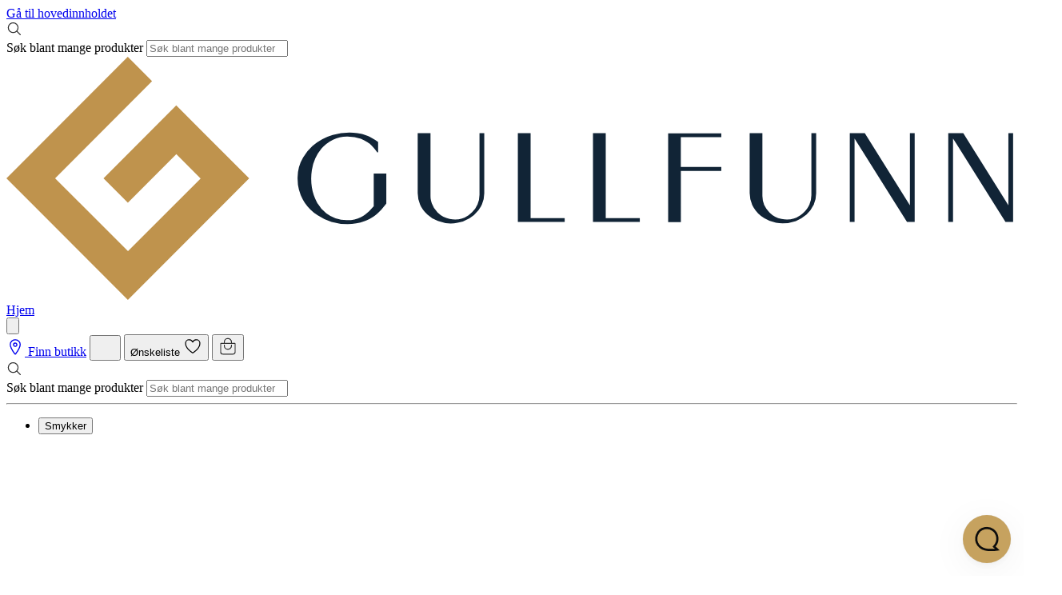

--- FILE ---
content_type: text/html
request_url: https://www.gullfunn.no/artikkel/bryllup/drommedag-pa-kjeller-gaard
body_size: 31998
content:
<!DOCTYPE html><html lang="nb" class="h-full"> <head><meta charset="UTF-8"><meta name="viewport" content="width=device-width"><link rel="icon" href="/favicon.ico" sizes="32x32"><link rel="icon" href="/favicon.svg" type="image/svg+xml"><link rel="apple-touch-icon" href="/apple-touch-icon.png"><link rel="manifest" href="/site.webmanifest"><link rel="preconnect" href="https://cdn.sanity.io" crossorigin><link rel="preconnect" href="https://media.gullfunn.no" crossorigin><link rel="preconnect" href="https://use.typekit.net" crossorigin><link rel="preconnect" href="https://policy.app.cookieinformation.com" crossorigin><style>
  @font-face {
    font-family: 'sofia-pro';
    src:
      url('https://use.typekit.net/af/5d97ff/00000000000000007735f999/30/l?primer=3f6033fcff78f2305ad65c0b98d411b89fa9ce47cfc1e3a2788087407c5e9045&fvd=n7&v=3')
        format('woff2'),
      url('https://use.typekit.net/af/5d97ff/00000000000000007735f999/30/d?primer=3f6033fcff78f2305ad65c0b98d411b89fa9ce47cfc1e3a2788087407c5e9045&fvd=n7&v=3')
        format('woff'),
      url('https://use.typekit.net/af/5d97ff/00000000000000007735f999/30/a?primer=3f6033fcff78f2305ad65c0b98d411b89fa9ce47cfc1e3a2788087407c5e9045&fvd=n7&v=3')
        format('opentype');
    font-display: swap;
    font-style: normal;
    font-weight: 700;
    font-stretch: normal;
  }

  @font-face {
    font-family: 'sofia-pro';
    src:
      url('https://use.typekit.net/af/66e20c/00000000000000007735f993/30/l?primer=3f6033fcff78f2305ad65c0b98d411b89fa9ce47cfc1e3a2788087407c5e9045&fvd=i7&v=3')
        format('woff2'),
      url('https://use.typekit.net/af/66e20c/00000000000000007735f993/30/d?primer=3f6033fcff78f2305ad65c0b98d411b89fa9ce47cfc1e3a2788087407c5e9045&fvd=i7&v=3')
        format('woff'),
      url('https://use.typekit.net/af/66e20c/00000000000000007735f993/30/a?primer=3f6033fcff78f2305ad65c0b98d411b89fa9ce47cfc1e3a2788087407c5e9045&fvd=i7&v=3')
        format('opentype');
    font-display: swap;
    font-style: italic;
    font-weight: 700;
    font-stretch: normal;
  }

  @font-face {
    font-family: 'sofia-pro';
    src:
      url('https://use.typekit.net/af/2e2409/00000000000000007735f990/30/l?primer=3f6033fcff78f2305ad65c0b98d411b89fa9ce47cfc1e3a2788087407c5e9045&fvd=n3&v=3')
        format('woff2'),
      url('https://use.typekit.net/af/2e2409/00000000000000007735f990/30/d?primer=3f6033fcff78f2305ad65c0b98d411b89fa9ce47cfc1e3a2788087407c5e9045&fvd=n3&v=3')
        format('woff'),
      url('https://use.typekit.net/af/2e2409/00000000000000007735f990/30/a?primer=3f6033fcff78f2305ad65c0b98d411b89fa9ce47cfc1e3a2788087407c5e9045&fvd=n3&v=3')
        format('opentype');
    font-display: swap;
    font-style: normal;
    font-weight: 300;
    font-stretch: normal;
  }

  @font-face {
    font-family: 'sofia-pro';
    src:
      url('https://use.typekit.net/af/0ab956/00000000000000007735f998/30/l?primer=3f6033fcff78f2305ad65c0b98d411b89fa9ce47cfc1e3a2788087407c5e9045&fvd=i3&v=3')
        format('woff2'),
      url('https://use.typekit.net/af/0ab956/00000000000000007735f998/30/d?primer=3f6033fcff78f2305ad65c0b98d411b89fa9ce47cfc1e3a2788087407c5e9045&fvd=i3&v=3')
        format('woff'),
      url('https://use.typekit.net/af/0ab956/00000000000000007735f998/30/a?primer=3f6033fcff78f2305ad65c0b98d411b89fa9ce47cfc1e3a2788087407c5e9045&fvd=i3&v=3')
        format('opentype');
    font-display: swap;
    font-style: italic;
    font-weight: 300;
    font-stretch: normal;
  }

  @font-face {
    font-family: 'sofia-pro';
    src:
      url('https://use.typekit.net/af/19ced7/00000000000000007735f992/30/l?primer=3f6033fcff78f2305ad65c0b98d411b89fa9ce47cfc1e3a2788087407c5e9045&fvd=n5&v=3')
        format('woff2'),
      url('https://use.typekit.net/af/19ced7/00000000000000007735f992/30/d?primer=3f6033fcff78f2305ad65c0b98d411b89fa9ce47cfc1e3a2788087407c5e9045&fvd=n5&v=3')
        format('woff'),
      url('https://use.typekit.net/af/19ced7/00000000000000007735f992/30/a?primer=3f6033fcff78f2305ad65c0b98d411b89fa9ce47cfc1e3a2788087407c5e9045&fvd=n5&v=3')
        format('opentype');
    font-display: swap;
    font-style: normal;
    font-weight: 500;
    font-stretch: normal;
  }

  @font-face {
    font-family: 'sofia-pro';
    src:
      url('https://use.typekit.net/af/33e8a4/00000000000000007735f99b/30/l?primer=3f6033fcff78f2305ad65c0b98d411b89fa9ce47cfc1e3a2788087407c5e9045&fvd=i5&v=3')
        format('woff2'),
      url('https://use.typekit.net/af/33e8a4/00000000000000007735f99b/30/d?primer=3f6033fcff78f2305ad65c0b98d411b89fa9ce47cfc1e3a2788087407c5e9045&fvd=i5&v=3')
        format('woff'),
      url('https://use.typekit.net/af/33e8a4/00000000000000007735f99b/30/a?primer=3f6033fcff78f2305ad65c0b98d411b89fa9ce47cfc1e3a2788087407c5e9045&fvd=i5&v=3')
        format('opentype');
    font-display: swap;
    font-style: italic;
    font-weight: 500;
    font-stretch: normal;
  }

  @font-face {
    font-family: 'sofia-pro';
    src:
      url('https://use.typekit.net/af/b718ff/00000000000000007735f98d/30/l?primer=3f6033fcff78f2305ad65c0b98d411b89fa9ce47cfc1e3a2788087407c5e9045&fvd=n4&v=3')
        format('woff2'),
      url('https://use.typekit.net/af/b718ff/00000000000000007735f98d/30/d?primer=3f6033fcff78f2305ad65c0b98d411b89fa9ce47cfc1e3a2788087407c5e9045&fvd=n4&v=3')
        format('woff'),
      url('https://use.typekit.net/af/b718ff/00000000000000007735f98d/30/a?primer=3f6033fcff78f2305ad65c0b98d411b89fa9ce47cfc1e3a2788087407c5e9045&fvd=n4&v=3')
        format('opentype');
    font-display: swap;
    font-style: normal;
    font-weight: 400;
    font-stretch: normal;
  }

  @font-face {
    font-family: 'sofia-pro';
    src:
      url('https://use.typekit.net/af/c09857/00000000000000007735f98c/30/l?primer=3f6033fcff78f2305ad65c0b98d411b89fa9ce47cfc1e3a2788087407c5e9045&fvd=i4&v=3')
        format('woff2'),
      url('https://use.typekit.net/af/c09857/00000000000000007735f98c/30/d?primer=3f6033fcff78f2305ad65c0b98d411b89fa9ce47cfc1e3a2788087407c5e9045&fvd=i4&v=3')
        format('woff'),
      url('https://use.typekit.net/af/c09857/00000000000000007735f98c/30/a?primer=3f6033fcff78f2305ad65c0b98d411b89fa9ce47cfc1e3a2788087407c5e9045&fvd=i4&v=3')
        format('opentype');
    font-display: swap;
    font-style: italic;
    font-weight: 400;
    font-stretch: normal;
  }

  @font-face {
    font-family: 'sofia-pro';
    src:
      url('https://use.typekit.net/af/262452/00000000000000007735f99a/30/l?primer=3f6033fcff78f2305ad65c0b98d411b89fa9ce47cfc1e3a2788087407c5e9045&fvd=n6&v=3')
        format('woff2'),
      url('https://use.typekit.net/af/262452/00000000000000007735f99a/30/d?primer=3f6033fcff78f2305ad65c0b98d411b89fa9ce47cfc1e3a2788087407c5e9045&fvd=n6&v=3')
        format('woff'),
      url('https://use.typekit.net/af/262452/00000000000000007735f99a/30/a?primer=3f6033fcff78f2305ad65c0b98d411b89fa9ce47cfc1e3a2788087407c5e9045&fvd=n6&v=3')
        format('opentype');
    font-display: swap;
    font-style: normal;
    font-weight: 600;
    font-stretch: normal;
  }

  @font-face {
    font-family: 'sofia-pro';
    src:
      url('https://use.typekit.net/af/36f509/00000000000000007735f994/30/l?primer=3f6033fcff78f2305ad65c0b98d411b89fa9ce47cfc1e3a2788087407c5e9045&fvd=i6&v=3')
        format('woff2'),
      url('https://use.typekit.net/af/36f509/00000000000000007735f994/30/d?primer=3f6033fcff78f2305ad65c0b98d411b89fa9ce47cfc1e3a2788087407c5e9045&fvd=i6&v=3')
        format('woff'),
      url('https://use.typekit.net/af/36f509/00000000000000007735f994/30/a?primer=3f6033fcff78f2305ad65c0b98d411b89fa9ce47cfc1e3a2788087407c5e9045&fvd=i6&v=3')
        format('opentype');
    font-display: swap;
    font-style: italic;
    font-weight: 600;
    font-stretch: normal;
  }

  @font-face {
    font-family: 'haboro-contrast-normal';
    src:
      url('https://use.typekit.net/af/460e46/00000000000000007735bdd9/30/l?primer=3f6033fcff78f2305ad65c0b98d411b89fa9ce47cfc1e3a2788087407c5e9045&fvd=n4&v=3')
        format('woff2'),
      url('https://use.typekit.net/af/460e46/00000000000000007735bdd9/30/d?primer=3f6033fcff78f2305ad65c0b98d411b89fa9ce47cfc1e3a2788087407c5e9045&fvd=n4&v=3')
        format('woff'),
      url('https://use.typekit.net/af/460e46/00000000000000007735bdd9/30/a?primer=3f6033fcff78f2305ad65c0b98d411b89fa9ce47cfc1e3a2788087407c5e9045&fvd=n4&v=3')
        format('opentype');
    font-display: swap;
    font-style: normal;
    font-weight: 400;
    font-stretch: normal;
  }

  @font-face {
    font-family: 'haboro-contrast-normal';
    src:
      url('https://use.typekit.net/af/f40a77/00000000000000007735bdde/30/l?primer=3f6033fcff78f2305ad65c0b98d411b89fa9ce47cfc1e3a2788087407c5e9045&fvd=n5&v=3')
        format('woff2'),
      url('https://use.typekit.net/af/f40a77/00000000000000007735bdde/30/d?primer=3f6033fcff78f2305ad65c0b98d411b89fa9ce47cfc1e3a2788087407c5e9045&fvd=n5&v=3')
        format('woff'),
      url('https://use.typekit.net/af/f40a77/00000000000000007735bdde/30/a?primer=3f6033fcff78f2305ad65c0b98d411b89fa9ce47cfc1e3a2788087407c5e9045&fvd=n5&v=3')
        format('opentype');
    font-display: swap;
    font-style: normal;
    font-weight: 500;
    font-stretch: normal;
  }

  @font-face {
    font-family: 'haboro-contrast-normal';
    src:
      url('https://use.typekit.net/af/cc71c3/00000000000000007735bde3/30/l?primer=3f6033fcff78f2305ad65c0b98d411b89fa9ce47cfc1e3a2788087407c5e9045&fvd=n6&v=3')
        format('woff2'),
      url('https://use.typekit.net/af/cc71c3/00000000000000007735bde3/30/d?primer=3f6033fcff78f2305ad65c0b98d411b89fa9ce47cfc1e3a2788087407c5e9045&fvd=n6&v=3')
        format('woff'),
      url('https://use.typekit.net/af/cc71c3/00000000000000007735bde3/30/a?primer=3f6033fcff78f2305ad65c0b98d411b89fa9ce47cfc1e3a2788087407c5e9045&fvd=n6&v=3')
        format('opentype');
    font-display: swap;
    font-style: normal;
    font-weight: 600;
    font-stretch: normal;
  }
</style><style>
      html:has(dialog[open]:not([data-minimal])) {
        overflow: hidden;
      }

      /** Cookie information sets height to 100% which causes the page to scroll to the top */
      html.noScroll body {
        height: auto;
      }

      /** Temp while we invenstigate why Cookie information does not load */
      html.noScroll,
      html.noScroll body {
        overflow: unset !important;
        height: auto !important;
      }

      @font-face {
        font-family: 'engravement_icons';
        font-weight: normal;
        font-style: normal;
        font-display: block;
        unicode-range: U+E900-E908;
        src:
          local('engravement_icons'),
          url(/fonts/engravement_icons.ttf) format('truetype');
      }
    </style><script type="text/javascript">(function(){const bypassConsent = null;

  const byPassConsentKey = 'bypass-consent';
  function startCookieInformation() {
    const script = document.createElement('script');
    script.setAttribute('id', 'CookieConsent');
    script.setAttribute('src', 'https://policy.app.cookieinformation.com/uc.js');
    script.setAttribute('data-culture', 'NB');
    script.setAttribute('type', 'text/javascript');

    document.head.appendChild(script);
  }

  const events = ['scroll', 'mousedown', 'touchstart', 'keydown'];
  const key = 'has-interacted';
  let hasRunHandler = false;

  function handler(event) {
    if (hasRunHandler) {
      return;
    }
    if (bypassConsent) {
      localStorage.setItem(byPassConsentKey, '1');
      return;
    }
    if (localStorage.getItem(byPassConsentKey)) {
      return;
    }
    startCookieInformation();
    hasRunHandler = true;
    sessionStorage.setItem(key, '1');
    events.forEach((event) => window.removeEventListener(event, handler));
  }

  function setup() {
    try {
      if (sessionStorage.getItem(key)) {
        // load immediately
        handler();
      } else {
        events.forEach((event) => window.addEventListener(event, handler, { once: true, passive: true }));
      }
    } catch (e) {
      console.error(e);
      console.log('Failed to use sessionStorage');
      startCookieInformation();
    }
  }

  document.addEventListener('readystatechange', (event) => {
    // If the document is not interactive, just bail.
    if (event.target.readyState !== 'interactive') {
      return;
    }

    // If the user agent is the CookieInformationScanner, just load the script.
    if (navigator.userAgent.includes('CookieInformationScanner')) {
      handler();
    } else {
      setup();
    }
  });
})();</script><script type="text/javascript">
  window.dataLayer = window.dataLayer || [];

  /** Returns a function that runs the callback just once. If already called it will just noop */
  function once(cb) {
    let hasRun = false;
    return () => {
      if (hasRun) return;
      hasRun = true;
      cb();
    };
  }

  const loadGTM = once(() => {
    (function (w, d, s, l, i) {
      w[l] = w[l] || [];
      w[l].push({ 'gtm.start': new Date().getTime(), event: 'gtm.js' });
      var f = d.getElementsByTagName(s)[0],
        j = d.createElement(s),
        dl = l != 'dataLayer' ? '&l=' + l : '';
      j.async = true;
      j.src = 'https://sst.gullfunn.no/gtm.js?id=' + i + dl;
      f.parentNode.insertBefore(j, f);
    })(window, document, 'script', 'dataLayer', 'GTM-PKJ2P6V');
  });

  const loadVoyado = once(() => {
    const assetUrl =
      window.location.hostname === 'www.gullfunn.no'
        ? 'https://assets.voyado.com/jsfiles/analytics_0.1.7.min.js'
        : 'https://assets.voyado.com/jsfiles/analytics_0.1.7.staging.min.js';

    (function (i, s, o, g, r, a, m) {
      i['VoyadoAnalyticsObject'] = r;
      (i[r] =
        i[r] ||
        function () {
          (i[r].q = i[r].q || []).push(arguments);
        }),
        (i[r].l = 1 * new Date());
      (a = s.createElement(o)), (m = s.getElementsByTagName(o)[0]);
      a.async = 1;
      a.src = g;
      m.parentNode.insertBefore(a, m);
    })(window, document, 'script', assetUrl, 'va');
    va('setTenant', 'gullfunn');
  });

  const loadKindly = once(() => {
    const KEY = 'fccd45d3-1e92-49bb-a670-04d03c83b074';
    const script = document.createElement('script');
    script.src = 'https://chat.kindlycdn.com/kindly-chat.js';
    script.defer = true;
    script.id = 'kindly-chat';
    script.setAttribute('data-bot-key', KEY);
    document.body.appendChild(script);

    const spinnakerScript = document.createElement('script');
    spinnakerScript.src = 'https://cdn.spinnaker-js.com/rc/25750/scripts/s.js';
    document.body.appendChild(spinnakerScript);
  });

  window.addEventListener(
    'CookieInformationConsentGiven',
    () => {
      loadKindly();

      const statistic = CookieInformation.getConsentGivenFor('cookie_cat_statistic');
      const marketing = CookieInformation.getConsentGivenFor('cookie_cat_marketing');
      if (typeof statistic === 'boolean' || typeof marketing === 'boolean') {
        loadGTM();
        loadVoyado();
      }
    },
    false,
  );
</script><script>
  try {
    function handleBfCacheRestore(event) {
      if (event.persisted) {
        document.querySelectorAll('dialog[open]').forEach((dialog) => {
          if (dialog instanceof HTMLDialogElement) dialog.close();
        });

        document.querySelectorAll("[data-loading='true']").forEach((element) => {
          element.removeAttribute('data-loading');
        });

        console.log('This page was restored from the bfcache.');
      } else {
        console.log('This page was loaded normally.');
      }
    }

    window.addEventListener('pageshow', handleBfCacheRestore);
  } catch {}
</script><script type="application/ld+json">[{"@context":"https://schema.org","@type":"Article","mainEntityOfPage":{"@type":"WebPage","@id":"https://www.gullfunn.no/artikkel/bryllup/drommedag-pa-kjeller-gaard"},"headline":"Drømmedag på Kjeller Gård","description":"Drømmer du om en uforglemmelig bryllupsdag? Den opprinnelige sjelen, atmosfæren og sjarmen hos Kjeller Gaard skaper den perfekte rammen rundt den store dagen! ","image":"https://cdn.sanity.io/images/l3008jy7/production/3acaf4fca442f882627857d0cb13cecfeb013c12-1400x900.webp","datePublished":"12.6.2023","author":{"@type":"Person","name":null}}]</script><title>Drømmedag på Kjeller Gård | Skap din drømmedag | Gullfunn</title><meta name="robots" content="index,follow"><meta name="googlebot" content="index,follow"><meta name="description" content="Drømmer du om en uforglemmelig bryllupsdag? Kjeller Gaard kan være med på å skape din drømmedag!"><link rel="canonical" href="https://www.gullfunn.no/artikkel/bryllup/drommedag-pa-kjeller-gaard"><meta property="fb:app_id" content="1432450734154740"><meta property="og:url" content="https://www.gullfunn.no/artikkel/bryllup/drommedag-pa-kjeller-gaard"><meta property="og:type" content="article"><meta property="og:title" content="Drømmedag på Kjeller Gård | Skap din drømmedag"><meta property="og:description" content="Drømmer du om en uforglemmelig bryllupsdag? Kjeller Gaard kan være med på å skape din drømmedag!"><meta property="og:image" content="https://cdn.sanity.io/images/l3008jy7/production/3acaf4fca442f882627857d0cb13cecfeb013c12-1400x900.webp"><meta property="og:image:alt" content="Bryllupsdag på Kjeller Gaard"><meta property="og:locale" content="nb_NO"><meta property="og:site_name" content="Gullfunn"><!-- Usikker om vi trenger disse  --><script>
      try {
        const value = localStorage.getItem('cart-totalItems');
        if (value !== null && value !== '0') {
          document.documentElement.style.setProperty('--cart-totalItems', JSON.stringify(value));
        } else {
          document.documentElement.style.removeProperty('--cart-totalItems');
        }
      } catch (error) {
        console.log('failed', error);
      }
    </script><script>
      /**
       * When the session.status changes this event is fired.
       * When the event is fired, we update the [data-logged-in] attribute on the html-element.
       * The status is also stored in sessionStorage so we can avoid a flash of different styles.
       */

      /**
       * @params {'authenticated' | 'unauthenticated'} value
       */
      function handleLoginStatusChange(value) {
        if (value === 'authenticated') document.documentElement.dataset.loggedIn = 'true';
        else delete document.documentElement.dataset.loggedIn;
      }

      const loginStatus = sessionStorage.getItem('login-status');
      handleLoginStatusChange(loginStatus ? JSON.parse(loginStatus) : 'unauthenticated');

      window.addEventListener('login-status-change', (event) => {
        if (event instanceof CustomEvent) {
          const value = event.detail === 'authenticated' ? 'authenticated' : 'unauthenticated';
          handleLoginStatusChange(value);
        }
      });
    </script><script type="module">document.addEventListener("click",e=>{const t=e.target instanceof HTMLElement?e.target.closest("a"):null;if(t&&t.dataset.ticket){const a=JSON.stringify({type:"product-click",payload:{ticket:t.dataset.ticket}});navigator.sendBeacon("/api/events/voyado",a)}},!1);</script><script type="module" src="/_astro/Layout.astro_astro_type_script_index_0_lang.65eHhj-R.js"></script><script type="module">function r(n){try{if(!n.origin.includes("gullfunn"))return;const e=t(n.data);e&&(window.location.href=e.url)}catch(i){console.error(i)}}function o(n){return typeof n=="object"&&n!==null}function t(n){if(o(n)&&"event"in n&&"url"in n){const{event:i,url:e}=n;if(i==="login-complete"&&typeof e=="string")return{event:i,url:e}}}window.addEventListener("message",r,!1);</script><meta name="p:domain_verify" content="a604cb13dc8e0f52ceadd443842859f1"><link rel="stylesheet" href="/_astro/_slug_.BK8dF5nL.css">
<style>/*! tailwindcss v4.1.18 | MIT License | https://tailwindcss.com */li.svelte-1u0fd0u [data-product-card-wrapper]:where(.svelte-1u0fd0u){width:200px}li[data-is-highlighted-mobile=true].svelte-1u0fd0u [data-product-card-wrapper]:where(.svelte-1u0fd0u){width:100%}@media (min-width:640px){li.svelte-1u0fd0u [data-product-card-wrapper]:where(.svelte-1u0fd0u){width:248px}}@media (min-width:768px){li.svelte-1u0fd0u [data-product-card-wrapper]:where(.svelte-1u0fd0u),li[data-is-highlighted-mobile=true].svelte-1u0fd0u:not([data-is-highlighted-desktop=true]) [data-product-card-wrapper]:where(.svelte-1u0fd0u){width:248px}[data-is-highlighted-desktop=true].svelte-1u0fd0u [data-product-card-wrapper]:where(.svelte-1u0fd0u){width:100%}}details[data-astro-cid-jf5qvfg7] summary[data-astro-cid-jf5qvfg7]::-webkit-details-marker{display:none}details[data-astro-cid-jf5qvfg7]>summary[data-astro-cid-jf5qvfg7]::marker{display:none}summary[data-astro-cid-jf5qvfg7]:after{content:"+"}details[data-astro-cid-jf5qvfg7][open]>summary[data-astro-cid-jf5qvfg7]:after{content:"-"}.first-grid.svelte-yoh7vr{grid-column:3 / -1;grid-row:1}.second-grid.svelte-yoh7vr{grid-row:2;grid-column:1 / span 10;display:flex;flex-direction:column;position:relative}@media (min-width: 768px){.second-grid.svelte-yoh7vr{grid-row:2;grid-column:1 / span 8;flex-direction:row;align-items:flex-end;gap:1.5rem}}
</style>
<link rel="stylesheet" href="/_astro/_slug_.CMyndu98.css">
<style>/*! tailwindcss v4.1.18 | MIT License | https://tailwindcss.com */@layer properties{@supports (((-webkit-hyphens:none)) and (not (margin-trim:inline))) or ((-moz-orient:inline) and (not (color:rgb(from red r g b)))){*,:before,:after,::backdrop{--tw-leading:initial}}}.badge.svelte-a0twff{width:fit-content;font-size:var(--text-xs,.75rem);line-height:var(--tw-leading,var(--text-xs--line-height,calc(1/.75)));white-space:nowrap}.round.svelte-a0twff{border-radius:3.40282e38px;place-items:center;width:4rem;height:4rem;padding:1rem;display:grid}.square.svelte-a0twff{border-radius:var(--radius-lg,var(--radius));place-items:center;padding-block:.25rem;padding-inline:.25rem;display:grid}.label.svelte-a0twff{border-radius:var(--radius-md,calc(var(--radius) - 2px));font-family:var(--font-body,"sofia-pro",system-ui);--tw-leading:1;-webkit-font-smoothing:antialiased;-moz-osx-font-smoothing:grayscale;padding-block:.25rem;padding-inline:.5rem;line-height:1}.dark.svelte-a0twff{background-color:var(--color-neutral-white,oklch(100% 0 0));color:var(--color-neutral-black,oklch(15.29% 0 0))}.light.svelte-a0twff{background-color:var(--color-neutral-black,oklch(15.29% 0 0));color:var(--color-neutral-white,oklch(100% 0 0))}.label--gullvenn.svelte-a0twff{border-radius:var(--radius-md,calc(var(--radius) - 2px));background-color:var(--color-gold-50,oklch(74.9% .1 80));--tw-leading:1;color:var(--color-neutral-black,oklch(15.29% 0 0));padding-block:.25rem;padding-inline:.5rem;line-height:1}.label--discount.svelte-a0twff{border-radius:var(--radius-md,calc(var(--radius) - 2px));background-color:var(--color-red-50,oklch(40.78% .15 20));font-family:var(--font-body,"sofia-pro",system-ui);--tw-leading:1;color:var(--color-neutral-white,oklch(100% 0 0));padding-block:.25rem;padding-inline:.5rem;line-height:1}.x-small.svelte-a0twff{font-size:var(--text-xs,.75rem);line-height:var(--tw-leading,var(--text-xs--line-height,calc(1/.75)))}.small.svelte-a0twff{font-size:var(--text-sm,.875rem);line-height:var(--tw-leading,var(--text-sm--line-height,calc(1.25/.875)))}.medium.svelte-a0twff{font-size:var(--text-base,1rem);line-height:var(--tw-leading,var(--text-base--line-height, 1.5 ))}.large.svelte-a0twff{font-size:var(--text-lg,1.125rem);line-height:var(--tw-leading,var(--text-lg--line-height,calc(1.75/1.125)))}@property --tw-leading{syntax:"*";inherits:false}details.svelte-18z819t summary::-webkit-details-marker{display:none}details.svelte-18z819t :where(.svelte-18z819t)::marker{display:none}details.svelte-18z819t summary{list-style:none}
/*! tailwindcss v4.1.18 | MIT License | https://tailwindcss.com */progress.svelte-12stvrd::-webkit-progress-value{background-color:var(--color-warm-grey-80,oklch(52.16% .008 50))}progress.svelte-12stvrd::-webkit-progress-bar{background-color:var(--color-warm-grey-50,oklch(86.47% .012 90))}
.lite-youtube{background-color:#000;position:relative;display:block;contain:content;cursor:pointer}.lite-youtube:before{content:"";display:block;position:absolute;top:0;background-image:url([data-uri]);background-position:top;background-repeat:repeat-x;height:60px;padding-bottom:50px;width:100%;transition:all .2s cubic-bezier(0,0,.2,1);box-sizing:unset;z-index:1}.lite-youtube:after{content:"";display:block;padding-bottom:56.25%}.lite-youtube>iframe{width:100%;height:100%;position:absolute;top:0;left:0;border:0}.lite-youtube-poster{width:100%;height:100%;position:absolute;top:0;left:0;object-fit:cover}.lite-youtube>.lite-youtube-playbtn{width:68px;height:48px;position:absolute;cursor:pointer;transform:translate3d(-50%,-50%,0);top:50%;left:50%;z-index:1;background-color:transparent;background-image:url('data:image/svg+xml;utf8,<svg xmlns="http://www.w3.org/2000/svg" version="1.1" viewBox="0 0 68 48"><path fill="%23f00" fill-opacity="0.8" d="M66.52,7.74c-0.78-2.93-2.49-5.41-5.42-6.19C55.79,.13,34,0,34,0S12.21,.13,6.9,1.55 C3.97,2.33,2.27,4.81,1.48,7.74C0.06,13.05,0,24,0,24s0.06,10.95,1.48,16.26c0.78,2.93,2.49,5.41,5.42,6.19 C12.21,47.87,34,48,34,48s21.79-0.13,27.1-1.55c2.93-0.78,4.64-3.26,5.42-6.19C67.94,34.95,68,24,68,24S67.94,13.05,66.52,7.74z"></path><path d="M 45,24 27,14 27,34" fill="%23fff"></path></svg>');filter:grayscale(100%);transition:filter .1s cubic-bezier(0,0,.2,1);border:none;outline:0}.lite-youtube:hover>.lite-youtube-playbtn,.lite-youtube .lite-youtube-playbtn:focus{filter:none}.lite-youtube.lite-youtube-activated{cursor:unset}.lite-youtube.lite-youtube-activated:before,.lite-youtube.lite-youtube-activated>.lite-youtube-playbtn{opacity:0;pointer-events:none}
</style>
<link rel="stylesheet" href="/_astro/_slug_.B5rhfvK6.css">
<style>dialog.svelte-1givo8j{opacity:1}.flash-message-content.svelte-1givo8j{animation:svelte-1givo8j-slideUp .3s .5s ease-out forwards;opacity:0;transform:translateY(50%)}@keyframes svelte-1givo8j-slideUp{to{transform:translateY(0);opacity:1}}
[data-ring-size-guide].svelte-b2vw38 [data-card-illustration]{--padding: 1.5rem;margin-right:calc(var(--padding) * -1);width:calc(100% + var(--padding) * 1)}
/*! tailwindcss v4.1.18 | MIT License | https://tailwindcss.com */div.svelte-1hdogml img[data-loaded=true]{opacity:1;animation:none}img.svelte-1hdogml{animation:var(--animate-fade-in)}img.lazy.svelte-1hdogml{animation-delay:1s}img.eager.svelte-1hdogml{animation-delay:0s}
</style>
<style>/*! tailwindcss v4.1.18 | MIT License | https://tailwindcss.com */div.svelte-1hdogml img[data-loaded=true]{opacity:1;animation:none}img.svelte-1hdogml{animation:var(--animate-fade-in)}img.lazy.svelte-1hdogml{animation-delay:1s}img.eager.svelte-1hdogml{animation-delay:0s}
</style></head> <body class="bg-warm-grey-15 font-body print:bg-neutral-white relative flex min-h-full flex-col justify-between"> <!-- Google Tag Manager (noscript) --> <noscript> <iframe src="https://sst.gullfunn.no/ns.html?id=GTM-PKJ2P6V" height="0" width="0" style="display:none;visibility:hidden">
      </iframe> </noscript> <!-- End Google Tag Manager (noscript) -->  <header class="relative w-full bg-cover bg-no-repeat pb-[var(--wave-height)]" id="header" data-astro-cid-z6iz25dn> <a href="#main" class="focus:bg-neutral-white sr-only focus:not-sr-only focus:fixed focus:left-4 focus:top-2 focus:z-50 focus:p-4 focus:shadow-2xl" data-astro-cid-z6iz25dn>Gå til hovedinnholdet</a> <style>astro-island,astro-slot,astro-static-slot{display:contents}</style><script>(()=>{var a=(s,i,o)=>{let r=async()=>{await(await s())()},t=typeof i.value=="object"?i.value:void 0,c={rootMargin:t==null?void 0:t.rootMargin},n=new IntersectionObserver(e=>{for(let l of e)if(l.isIntersecting){n.disconnect(),r();break}},c);for(let e of o.children)n.observe(e)};(self.Astro||(self.Astro={})).visible=a;window.dispatchEvent(new Event("astro:visible"));})();</script><script>(()=>{var A=Object.defineProperty;var g=(i,o,a)=>o in i?A(i,o,{enumerable:!0,configurable:!0,writable:!0,value:a}):i[o]=a;var d=(i,o,a)=>g(i,typeof o!="symbol"?o+"":o,a);{let i={0:t=>m(t),1:t=>a(t),2:t=>new RegExp(t),3:t=>new Date(t),4:t=>new Map(a(t)),5:t=>new Set(a(t)),6:t=>BigInt(t),7:t=>new URL(t),8:t=>new Uint8Array(t),9:t=>new Uint16Array(t),10:t=>new Uint32Array(t),11:t=>1/0*t},o=t=>{let[l,e]=t;return l in i?i[l](e):void 0},a=t=>t.map(o),m=t=>typeof t!="object"||t===null?t:Object.fromEntries(Object.entries(t).map(([l,e])=>[l,o(e)]));class y extends HTMLElement{constructor(){super(...arguments);d(this,"Component");d(this,"hydrator");d(this,"hydrate",async()=>{var b;if(!this.hydrator||!this.isConnected)return;let e=(b=this.parentElement)==null?void 0:b.closest("astro-island[ssr]");if(e){e.addEventListener("astro:hydrate",this.hydrate,{once:!0});return}let c=this.querySelectorAll("astro-slot"),n={},h=this.querySelectorAll("template[data-astro-template]");for(let r of h){let s=r.closest(this.tagName);s!=null&&s.isSameNode(this)&&(n[r.getAttribute("data-astro-template")||"default"]=r.innerHTML,r.remove())}for(let r of c){let s=r.closest(this.tagName);s!=null&&s.isSameNode(this)&&(n[r.getAttribute("name")||"default"]=r.innerHTML)}let p;try{p=this.hasAttribute("props")?m(JSON.parse(this.getAttribute("props"))):{}}catch(r){let s=this.getAttribute("component-url")||"<unknown>",v=this.getAttribute("component-export");throw v&&(s+=` (export ${v})`),console.error(`[hydrate] Error parsing props for component ${s}`,this.getAttribute("props"),r),r}let u;await this.hydrator(this)(this.Component,p,n,{client:this.getAttribute("client")}),this.removeAttribute("ssr"),this.dispatchEvent(new CustomEvent("astro:hydrate"))});d(this,"unmount",()=>{this.isConnected||this.dispatchEvent(new CustomEvent("astro:unmount"))})}disconnectedCallback(){document.removeEventListener("astro:after-swap",this.unmount),document.addEventListener("astro:after-swap",this.unmount,{once:!0})}connectedCallback(){if(!this.hasAttribute("await-children")||document.readyState==="interactive"||document.readyState==="complete")this.childrenConnectedCallback();else{let e=()=>{document.removeEventListener("DOMContentLoaded",e),c.disconnect(),this.childrenConnectedCallback()},c=new MutationObserver(()=>{var n;((n=this.lastChild)==null?void 0:n.nodeType)===Node.COMMENT_NODE&&this.lastChild.nodeValue==="astro:end"&&(this.lastChild.remove(),e())});c.observe(this,{childList:!0}),document.addEventListener("DOMContentLoaded",e)}}async childrenConnectedCallback(){let e=this.getAttribute("before-hydration-url");e&&await import(e),this.start()}async start(){let e=JSON.parse(this.getAttribute("opts")),c=this.getAttribute("client");if(Astro[c]===void 0){window.addEventListener(`astro:${c}`,()=>this.start(),{once:!0});return}try{await Astro[c](async()=>{let n=this.getAttribute("renderer-url"),[h,{default:p}]=await Promise.all([import(this.getAttribute("component-url")),n?import(n):()=>()=>{}]),u=this.getAttribute("component-export")||"default";if(!u.includes("."))this.Component=h[u];else{this.Component=h;for(let f of u.split("."))this.Component=this.Component[f]}return this.hydrator=p,this.hydrate},e,this)}catch(n){console.error(`[astro-island] Error hydrating ${this.getAttribute("component-url")}`,n)}}attributeChangedCallback(){this.hydrate()}}d(y,"observedAttributes",["props"]),customElements.get("astro-island")||customElements.define("astro-island",y)}})();</script><script>(()=>{var l=(n,t)=>{let i=async()=>{await(await n())()},e=typeof t.value=="object"?t.value:void 0,s={timeout:e==null?void 0:e.timeout};"requestIdleCallback"in window?window.requestIdleCallback(i,s):setTimeout(i,s.timeout||200)};(self.Astro||(self.Astro={})).idle=l;window.dispatchEvent(new Event("astro:idle"));})();</script><!--[--><!----><section class="mx-auto w-full max-w-screen-2xl w-full-with-padding"><!--[--> <nav class="lg:border-b-warm-grey-60 relative flex h-full flex-wrap items-center gap-y-4 py-6 lg:-mb-[1px] lg:grid lg:grid-cols-3 lg:gap-y-0 lg:border-b lg:py-10 lg:pb-0" data-astro-cid-z6iz25dn> <div class="hidden lg:block" data-astro-cid-z6iz25dn> <astro-island uid="2sYt8x" component-url="/_astro/DesktopSearch.BGMH6A60.js" component-export="default" renderer-url="/_astro/client.svelte.Djhg60XY.js" props="{&quot;placeholder&quot;:[0,&quot;Søk blant mange produkter&quot;],&quot;data-astro-cid-z6iz25dn&quot;:[0,true]}" ssr client="visible" opts="{&quot;name&quot;:&quot;DesktopSearch&quot;,&quot;value&quot;:true}" await-children><!--[--><form class="group flex w-full flex-col text-left" method="get" action="/sok/produkter"><div class="relative flex items-center"><div class="absolute left-4"><svg xmlns="http://www.w3.org/2000/svg" width="20" height="20" fill="none"><path stroke="#2E2E2E" stroke-miterlimit="10" stroke-width="1.24" d="M8.57 2.555a6.09 6.09 0 1 0 0 12.178 6.09 6.09 0 0 0 0-12.178Z"></path><path stroke="#2E2E2E" stroke-linecap="round" stroke-miterlimit="10" stroke-width="1.24" d="m13.113 13.189 4.253 4.252"></path></svg><!----></div> <label class="sr-only" for="inputsearch-f44yve">Søk blant mange produkter</label> <input id="inputsearch-f44yve" list="search-f44yve" name="q" class="
      bg-neutral-white
      placeholder:text-neutral-70
      w-full rounded-full border border-transparent py-2 pr-4 pl-11 font-normal transition-colors undefined" type="text" value="" placeholder="Søk blant mange produkter"/></div></form> <!----><core-suggest id="search-f44yve" highlight="off" hidden="" class="svelte-14auu11"><div data-search-state="initial" hidden class="bg-warm-grey-15 z-20 absolute top-42.5 right-0 left-1/2 grid w-full -translate-x-1/2 gap-4 p-20 svelte-14auu11"><!--[!--><div class="flex w-full max-w-xl flex-col justify-self-end" style="grid-area: popular-categories"><p class="font-bold">Populære kategorier</p> <ul class="mt-4 grid max-w-2xl grid-cols-4 gap-3"><!--[--><!--]--></ul></div> <!--[!--><!--]--> <!--[!--><!--]--><!--]--> <!----><button class="inline-block rounded-full text-base warmGrey small absolute! top-0 right-0 rounded-full bg-transparent! p-3! svelte-yayskl" data-root="true"><!--[!--><!--]--> <!--[--><svg xmlns="http://www.w3.org/2000/svg" width="12" height="12" viewBox="0 0 12 12" fill="none" aria-hidden="true"><path fill="currentColor" d="M10.445.52 5.914 5.05 1.394.533l-.863.863 4.52 4.519-4.532 4.531.861.86 4.531-4.53 4.52 4.52.863-.864-4.52-4.52 4.532-4.53-.861-.861Z"></path></svg><!--]--> <!--[!--><!--]--> <!--[!--><!--]--><!----></button><!----><!----></div><!----></core-suggest><!----><!--]--><!--astro:end--></astro-island> </div> <div class="flex flex-1 justify-center" data-astro-cid-z6iz25dn> <a href="/" class="" data-astro-cid-z6iz25dn> <svg xmlns="http://www.w3.org/2000/svg" class="h-8 lg:h-10" fill="none" viewBox="0 0 229 55" data-astro-cid-z6iz25dn><path fill="#BF934D" fill-rule="evenodd" d="M.01 27.48 27.5 0 33 5.51 11.04 27.48l16.5 16.5L44 27.53l-5.5-5.5L27.52 33 22 27.48 38.48 11 55 27.52 27.52 55 0 27.48" clip-rule="evenodd" data-astro-cid-z6iz25dn></path><path fill="#112436" d="M228.07 37.38V17.3H227v16.3l-.81-1.3-9.41-15h-3.4v20.08h1.08v-18.9l.82 1.28 11.06 17.62h1.73Zm-22.3 0V17.3h-1.08v16.3l-.82-1.3-9.4-15h-3.4v20.08h1.08v-18.9l.8 1.28 11.08 17.62h1.73ZM183.44 17.3h-1.07v13.89a5.42 5.42 0 0 1-2.51 4.66 5.45 5.45 0 0 1-4.25.84 5.1 5.1 0 0 1-2.73-1.45 6 6 0 0 1-1.18-1.7 5.05 5.05 0 0 1-.43-2.07V17.3h-2.88v13.55a6.56 6.56 0 0 0 3.29 5.66 7.32 7.32 0 0 0 2.68 1.04 9.29 9.29 0 0 0 4.49-.39 8.4 8.4 0 0 0 2.42-1.46 7.02 7.02 0 0 0 1.6-2.17 6.2 6.2 0 0 0 .58-2.67V17.32l-.01-.02Zm-21.48 8.52v-.88h-9.17v-6.75h9.17v-.88h-12.04V37.4h2.88V25.83h9.17l-.01-.01ZM143.5 37.38v-.87h-7.72V17.3h-2.89v20.08h10.61Zm-17.02 0v-.87h-7.72V17.3h-2.89v20.08h10.61ZM108.25 17.3h-1.07v13.89a5.8 5.8 0 0 1-.44 2.2 5.2 5.2 0 0 1-1.22 1.77c-.27.26-.54.48-.84.69a5.45 5.45 0 0 1-4.26.84 5.5 5.5 0 0 1-4.23-4.15c-.08-.34-.11-.7-.11-1.07V17.3h-2.9v13.55a6.55 6.55 0 0 0 2.19 4.82 6.92 6.92 0 0 0 2.38 1.48 8.06 8.06 0 0 0 4.46.4 7.73 7.73 0 0 0 4.76-2.86 6.2 6.2 0 0 0 1.29-3.83V17.32l-.01-.02ZM86.1 26.43h-2.88v7.38l-.11.12a9.5 9.5 0 0 1-1.82 1.75c-.3.23-.62.42-.95.58a7.06 7.06 0 0 1-3.27.7 7.58 7.58 0 0 1-4.6-1.55 7.82 7.82 0 0 1-2.12-2.5 9.14 9.14 0 0 1-.71-1.59 10.3 10.3 0 0 1-.44-1.8 12.7 12.7 0 0 1 0-3.88 9.91 9.91 0 0 1 2.18-4.86A8.4 8.4 0 0 1 74 18.77a7.1 7.1 0 0 1 3.29-.73 8.71 8.71 0 0 1 3.02.52 9.1 9.1 0 0 1 1.46.75c.18.11.34.23.5.34l.47.42a10.55 10.55 0 0 1 .9 1.05c.12.14.24.31.37.5h.2v-2.36a15.5 15.5 0 0 0-1.52-.94c-.28-.14-.53-.28-.8-.39-.26-.1-.53-.22-.78-.3a9.36 9.36 0 0 0-.78-.21l-.82-.16a17.4 17.4 0 0 0-1.8-.1 14.84 14.84 0 0 0-3.79.52 12.02 12.02 0 0 0-4.58 2.5 10.85 10.85 0 0 0-2.1 2.57 8.93 8.93 0 0 0-1.27 4.84 9.74 9.74 0 0 0 4.57 8.3 10.98 10.98 0 0 0 3.11 1.46 13.37 13.37 0 0 0 3.65.52 11.44 11.44 0 0 0 3.85-.68c.38-.15.77-.32 1.14-.52l.54-.3.5-.32a7.18 7.18 0 0 0 .87-.72 10.48 10.48 0 0 0 1.4-1.55c.16-.18.3-.38.47-.58v-6.75l.03-.01Z" data-astro-cid-z6iz25dn></path></svg> <span class="sr-only" data-astro-cid-z6iz25dn>Hjem</span> </a> </div> <div class="-order-1 sm:w-32 lg:hidden" data-astro-cid-z6iz25dn> <astro-island uid="1atdy4" component-url="/_astro/index.B3IUKrkQ.js" component-export="default" renderer-url="/_astro/client.svelte.Djhg60XY.js" props="{&quot;data&quot;:[0,{&quot;__typename&quot;:[0,&quot;Menu&quot;],&quot;items&quot;:[1,[[0,{&quot;text&quot;:[0,&quot;Smykker&quot;],&quot;link&quot;:[0,{&quot;href&quot;:[0,&quot;/kategorier/smykker/ringer&quot;],&quot;__typename&quot;:[0,&quot;MenuLink&quot;]}],&quot;__typename&quot;:[0,&quot;MenuItem&quot;],&quot;dropdown&quot;:[0,{&quot;primary&quot;:[1,[[0,{&quot;title&quot;:[0,&quot;Se alle smykker&quot;],&quot;links&quot;:[1,[[0,{&quot;text&quot;:[0,&quot;Se alle smykker&quot;],&quot;href&quot;:[0,&quot;/kategorier/smykker&quot;],&quot;__typename&quot;:[0,&quot;CallToAction&quot;]}]]],&quot;__typename&quot;:[0,&quot;MenuDropdownItemGroup&quot;]}],[0,{&quot;title&quot;:[0,&quot;Diamantsmykker&quot;],&quot;links&quot;:[1,[[0,{&quot;text&quot;:[0,&quot;Se alle diamantsmykker&quot;],&quot;href&quot;:[0,&quot;/kategorier/smykker/diamantsmykker&quot;],&quot;__typename&quot;:[0,&quot;CallToAction&quot;]}],[0,{&quot;text&quot;:[0,&quot;Diamantringer&quot;],&quot;href&quot;:[0,&quot;/kategorier/smykker/diamantsmykker/diamantringer&quot;],&quot;__typename&quot;:[0,&quot;CallToAction&quot;]}],[0,{&quot;text&quot;:[0,&quot;Diamantøredobber&quot;],&quot;href&quot;:[0,&quot;/kategorier/smykker/diamantsmykker/diamantoredobber&quot;],&quot;__typename&quot;:[0,&quot;CallToAction&quot;]}],[0,{&quot;text&quot;:[0,&quot;Diamantarmbånd&quot;],&quot;href&quot;:[0,&quot;/kategorier/smykker/diamantsmykker/diamantarmband&quot;],&quot;__typename&quot;:[0,&quot;CallToAction&quot;]}],[0,{&quot;text&quot;:[0,&quot;Diamantanheng&quot;],&quot;href&quot;:[0,&quot;/kategorier/smykker/diamantsmykker/diamantanheng&quot;],&quot;__typename&quot;:[0,&quot;CallToAction&quot;]}],[0,{&quot;text&quot;:[0,&quot;Diamantsett&quot;],&quot;href&quot;:[0,&quot;/kategorier/smykker/diamantsmykker/diamantsett&quot;],&quot;__typename&quot;:[0,&quot;CallToAction&quot;]}]]],&quot;__typename&quot;:[0,&quot;MenuDropdownItemGroup&quot;]}],[0,{&quot;title&quot;:[0,&quot;Ringer&quot;],&quot;links&quot;:[1,[[0,{&quot;text&quot;:[0,&quot;Se alle ringer&quot;],&quot;href&quot;:[0,&quot;/kategorier/smykker/ringer&quot;],&quot;__typename&quot;:[0,&quot;CallToAction&quot;]}],[0,{&quot;text&quot;:[0,&quot;Diamantringer&quot;],&quot;href&quot;:[0,&quot;/kategorier/smykker/ringer/diamantringer&quot;],&quot;__typename&quot;:[0,&quot;CallToAction&quot;]}],[0,{&quot;text&quot;:[0,&quot;Gullringer&quot;],&quot;href&quot;:[0,&quot;/kategorier/smykker/ringer/gullringer&quot;],&quot;__typename&quot;:[0,&quot;CallToAction&quot;]}],[0,{&quot;text&quot;:[0,&quot;Sølvringer&quot;],&quot;href&quot;:[0,&quot;/kategorier/smykker/ringer/solvringer&quot;],&quot;__typename&quot;:[0,&quot;CallToAction&quot;]}],[0,{&quot;text&quot;:[0,&quot;Ringer med perle&quot;],&quot;href&quot;:[0,&quot;/kategorier/smykker/ringer/ringer-med-perle&quot;],&quot;__typename&quot;:[0,&quot;CallToAction&quot;]}],[0,{&quot;text&quot;:[0,&quot;Ringer med fargesten&quot;],&quot;href&quot;:[0,&quot;https://www.gullfunn.no/kategorier/smykker/ringer/ringer-med-fargesten&quot;],&quot;__typename&quot;:[0,&quot;CallToAction&quot;]}],[0,{&quot;text&quot;:[0,&quot;Gifteringer&quot;],&quot;href&quot;:[0,&quot;/kategorier/smykker/ringer/gifteringer&quot;],&quot;__typename&quot;:[0,&quot;CallToAction&quot;]}],[0,{&quot;text&quot;:[0,&quot;Forlovelsesringer&quot;],&quot;href&quot;:[0,&quot;/kategorier/smykker/ringer/forlovelsesringer&quot;],&quot;__typename&quot;:[0,&quot;CallToAction&quot;]}],[0,{&quot;text&quot;:[0,&quot;Allianseringer&quot;],&quot;href&quot;:[0,&quot;/kategorier/smykker/ringer/allianseringer&quot;],&quot;__typename&quot;:[0,&quot;CallToAction&quot;]}],[0,{&quot;text&quot;:[0,&quot;Enstensringer&quot;],&quot;href&quot;:[0,&quot;/kategorier/smykker/ringer/enstensringer&quot;],&quot;__typename&quot;:[0,&quot;CallToAction&quot;]}]]],&quot;__typename&quot;:[0,&quot;MenuDropdownItemGroup&quot;]}],[0,{&quot;title&quot;:[0,&quot;Øredobber&quot;],&quot;links&quot;:[1,[[0,{&quot;text&quot;:[0,&quot;Se alle øredobber&quot;],&quot;href&quot;:[0,&quot;/kategorier/smykker/oredobber&quot;],&quot;__typename&quot;:[0,&quot;CallToAction&quot;]}],[0,{&quot;text&quot;:[0,&quot;Diamantøredobber&quot;],&quot;href&quot;:[0,&quot;/kategorier/smykker/oredobber/diamantoredobber&quot;],&quot;__typename&quot;:[0,&quot;CallToAction&quot;]}],[0,{&quot;text&quot;:[0,&quot;Gulløredobber&quot;],&quot;href&quot;:[0,&quot;/kategorier/smykker/oredobber/gulloredobber&quot;],&quot;__typename&quot;:[0,&quot;CallToAction&quot;]}],[0,{&quot;text&quot;:[0,&quot;Sølvøredobber&quot;],&quot;href&quot;:[0,&quot;/kategorier/smykker/oredobber/solvoredobber&quot;],&quot;__typename&quot;:[0,&quot;CallToAction&quot;]}],[0,{&quot;text&quot;:[0,&quot;Øreringer&quot;],&quot;href&quot;:[0,&quot;/kategorier/smykker/oredobber/oreringer&quot;],&quot;__typename&quot;:[0,&quot;CallToAction&quot;]}],[0,{&quot;text&quot;:[0,&quot;Perleøredobber&quot;],&quot;href&quot;:[0,&quot;/kategorier/smykker/oredobber/perleoredobber&quot;],&quot;__typename&quot;:[0,&quot;CallToAction&quot;]}],[0,{&quot;text&quot;:[0,&quot;Øredobber med fargesten&quot;],&quot;href&quot;:[0,&quot;https://www.gullfunn.no/kategorier/smykker/oredobber/oredobber-med-fargesten&quot;],&quot;__typename&quot;:[0,&quot;CallToAction&quot;]}],[0,{&quot;text&quot;:[0,&quot;Andre øredobber&quot;],&quot;href&quot;:[0,&quot;/kategorier/smykker/oredobber/andre-oredobber&quot;],&quot;__typename&quot;:[0,&quot;CallToAction&quot;]}]]],&quot;__typename&quot;:[0,&quot;MenuDropdownItemGroup&quot;]}],[0,{&quot;title&quot;:[0,&quot;Armbånd&quot;],&quot;links&quot;:[1,[[0,{&quot;text&quot;:[0,&quot;Se alle armbånd&quot;],&quot;href&quot;:[0,&quot;/kategorier/smykker/armband&quot;],&quot;__typename&quot;:[0,&quot;CallToAction&quot;]}],[0,{&quot;text&quot;:[0,&quot;Diamantarmbånd&quot;],&quot;href&quot;:[0,&quot;/kategorier/smykker/armband/diamantarmband&quot;],&quot;__typename&quot;:[0,&quot;CallToAction&quot;]}],[0,{&quot;text&quot;:[0,&quot;Gullarmbånd&quot;],&quot;href&quot;:[0,&quot;/kategorier/smykker/armband/gullarmband&quot;],&quot;__typename&quot;:[0,&quot;CallToAction&quot;]}],[0,{&quot;text&quot;:[0,&quot;Sølvarmbånd&quot;],&quot;href&quot;:[0,&quot;/kategorier/smykker/armband/solvarmband&quot;],&quot;__typename&quot;:[0,&quot;CallToAction&quot;]}],[0,{&quot;text&quot;:[0,&quot;Perlearmbånd&quot;],&quot;href&quot;:[0,&quot;/kategorier/smykker/armband/perlearmband&quot;],&quot;__typename&quot;:[0,&quot;CallToAction&quot;]}],[0,{&quot;text&quot;:[0,&quot;Armring&quot;],&quot;href&quot;:[0,&quot;/kategorier/smykker/armband/armring&quot;],&quot;__typename&quot;:[0,&quot;CallToAction&quot;]}],[0,{&quot;text&quot;:[0,&quot;Andre armbånd&quot;],&quot;href&quot;:[0,&quot;/kategorier/smykker/armband/andre-armband&quot;],&quot;__typename&quot;:[0,&quot;CallToAction&quot;]}]]],&quot;__typename&quot;:[0,&quot;MenuDropdownItemGroup&quot;]}],[0,{&quot;title&quot;:[0,&quot;Kjeder og anheng&quot;],&quot;links&quot;:[1,[[0,{&quot;text&quot;:[0,&quot;Se alle kjeder og anheng&quot;],&quot;href&quot;:[0,&quot;/kategorier/smykker/kjeder-og-anheng&quot;],&quot;__typename&quot;:[0,&quot;CallToAction&quot;]}],[0,{&quot;text&quot;:[0,&quot;Diamantanheng&quot;],&quot;href&quot;:[0,&quot;/kategorier/smykker/kjeder-og-anheng/diamantanheng&quot;],&quot;__typename&quot;:[0,&quot;CallToAction&quot;]}],[0,{&quot;text&quot;:[0,&quot;Gullanheng&quot;],&quot;href&quot;:[0,&quot;/kategorier/smykker/kjeder-og-anheng/gullanheng&quot;],&quot;__typename&quot;:[0,&quot;CallToAction&quot;]}],[0,{&quot;text&quot;:[0,&quot;Sølvanheng&quot;],&quot;href&quot;:[0,&quot;/kategorier/smykker/kjeder-og-anheng/solvanheng&quot;],&quot;__typename&quot;:[0,&quot;CallToAction&quot;]}],[0,{&quot;text&quot;:[0,&quot;Perlekjede og perleanheng&quot;],&quot;href&quot;:[0,&quot;/kategorier/smykker/kjeder-og-anheng/perlekjede-og-perleanheng&quot;],&quot;__typename&quot;:[0,&quot;CallToAction&quot;]}],[0,{&quot;text&quot;:[0,&quot;Anheng med fargesten&quot;],&quot;href&quot;:[0,&quot;https://www.gullfunn.no/kategorier/smykker/kjeder-og-anheng/anheng-med-fargesten&quot;],&quot;__typename&quot;:[0,&quot;CallToAction&quot;]}],[0,{&quot;text&quot;:[0,&quot;Bokstavsmykker&quot;],&quot;href&quot;:[0,&quot;/kategorier/smykker/kjeder-og-anheng/bokstavsmykker&quot;],&quot;__typename&quot;:[0,&quot;CallToAction&quot;]}],[0,{&quot;text&quot;:[0,&quot;Charms&quot;],&quot;href&quot;:[0,&quot;/kategorier/smykker/kjeder-og-anheng/charms&quot;],&quot;__typename&quot;:[0,&quot;CallToAction&quot;]}],[0,{&quot;text&quot;:[0,&quot;Halskjeder uten anheng&quot;],&quot;href&quot;:[0,&quot;/kategorier/smykker/kjeder-og-anheng/halskjeder-uten-anheng&quot;],&quot;__typename&quot;:[0,&quot;CallToAction&quot;]}],[0,{&quot;text&quot;:[0,&quot;Gullkjeder uten anheng&quot;],&quot;href&quot;:[0,&quot;/kategorier/smykker/kjeder-og-anheng/gullkjeder-uten-anheng&quot;],&quot;__typename&quot;:[0,&quot;CallToAction&quot;]}],[0,{&quot;text&quot;:[0,&quot;Ankelkjeder&quot;],&quot;href&quot;:[0,&quot;/kategorier/smykker/kjeder-og-anheng/ankelkjeder&quot;],&quot;__typename&quot;:[0,&quot;CallToAction&quot;]}],[0,{&quot;text&quot;:[0,&quot;Andre anheng og kjeder&quot;],&quot;href&quot;:[0,&quot;/kategorier/smykker/kjeder-og-anheng/andre-anheng-og-kjeder&quot;],&quot;__typename&quot;:[0,&quot;CallToAction&quot;]}]]],&quot;__typename&quot;:[0,&quot;MenuDropdownItemGroup&quot;]}],[0,{&quot;title&quot;:[0,&quot;Smykkesett&quot;],&quot;links&quot;:[1,[[0,{&quot;text&quot;:[0,&quot;Se alle smykkesett&quot;],&quot;href&quot;:[0,&quot;/kategorier/smykker/smykkesett&quot;],&quot;__typename&quot;:[0,&quot;CallToAction&quot;]}],[0,{&quot;text&quot;:[0,&quot;Smykkesett i sølv&quot;],&quot;href&quot;:[0,&quot;/kategorier/smykker/smykkesett/smykkesett-i-solv&quot;],&quot;__typename&quot;:[0,&quot;CallToAction&quot;]}]]],&quot;__typename&quot;:[0,&quot;MenuDropdownItemGroup&quot;]}],[0,{&quot;title&quot;:[0,&quot;Smykker til herre&quot;],&quot;links&quot;:[1,[[0,{&quot;text&quot;:[0,&quot;Se alle smykker til herre&quot;],&quot;href&quot;:[0,&quot;/kategorier/smykker/smykker-til-herre&quot;],&quot;__typename&quot;:[0,&quot;CallToAction&quot;]}],[0,{&quot;text&quot;:[0,&quot;Ringer&quot;],&quot;href&quot;:[0,&quot;/kategorier/smykker/smykker-til-herre/ringer&quot;],&quot;__typename&quot;:[0,&quot;CallToAction&quot;]}],[0,{&quot;text&quot;:[0,&quot;Halskjede&quot;],&quot;href&quot;:[0,&quot;/kategorier/smykker/smykker-til-herre/halskjede&quot;],&quot;__typename&quot;:[0,&quot;CallToAction&quot;]}],[0,{&quot;text&quot;:[0,&quot;Armbånd&quot;],&quot;href&quot;:[0,&quot;/kategorier/smykker/smykker-til-herre/armband&quot;],&quot;__typename&quot;:[0,&quot;CallToAction&quot;]}],[0,{&quot;text&quot;:[0,&quot;Øredobber&quot;],&quot;href&quot;:[0,&quot;/kategorier/smykker/smykker-til-herre/oredobber&quot;],&quot;__typename&quot;:[0,&quot;CallToAction&quot;]}],[0,{&quot;text&quot;:[0,&quot;Mansjettknapper&quot;],&quot;href&quot;:[0,&quot;/kategorier/smykker/smykker-til-herre/mansjettknapper&quot;],&quot;__typename&quot;:[0,&quot;CallToAction&quot;]}],[0,{&quot;text&quot;:[0,&quot;Slipsnåler&quot;],&quot;href&quot;:[0,&quot;/kategorier/smykker/smykker-til-herre/slipsnaler&quot;],&quot;__typename&quot;:[0,&quot;CallToAction&quot;]}]]],&quot;__typename&quot;:[0,&quot;MenuDropdownItemGroup&quot;]}],[0,{&quot;title&quot;:[0,&quot;Smykker til barn&quot;],&quot;links&quot;:[1,[[0,{&quot;text&quot;:[0,&quot;Se alle smykker til barn&quot;],&quot;href&quot;:[0,&quot;/kategorier/smykker/smykker-til-barn&quot;],&quot;__typename&quot;:[0,&quot;CallToAction&quot;]}],[0,{&quot;text&quot;:[0,&quot;Ringer&quot;],&quot;href&quot;:[0,&quot;/kategorier/smykker/smykker-til-barn/ringer-til-barn&quot;],&quot;__typename&quot;:[0,&quot;CallToAction&quot;]}],[0,{&quot;text&quot;:[0,&quot;Øredobber&quot;],&quot;href&quot;:[0,&quot;/kategorier/smykker/smykker-til-barn/oredobber-til-barn&quot;],&quot;__typename&quot;:[0,&quot;CallToAction&quot;]}],[0,{&quot;text&quot;:[0,&quot;Armbånd&quot;],&quot;href&quot;:[0,&quot;/kategorier/smykker/smykker-til-barn/armband-til-barn&quot;],&quot;__typename&quot;:[0,&quot;CallToAction&quot;]}],[0,{&quot;text&quot;:[0,&quot;Kjeder og anheng&quot;],&quot;href&quot;:[0,&quot;/kategorier/smykker/smykker-til-barn/kjeder-og-anheng-til-barn&quot;],&quot;__typename&quot;:[0,&quot;CallToAction&quot;]}],[0,{&quot;text&quot;:[0,&quot;Annet&quot;],&quot;href&quot;:[0,&quot;/kategorier/smykker/smykker-til-barn/annet&quot;],&quot;__typename&quot;:[0,&quot;CallToAction&quot;]}]]],&quot;__typename&quot;:[0,&quot;MenuDropdownItemGroup&quot;]}],[0,{&quot;title&quot;:[0,&quot;Annet&quot;],&quot;links&quot;:[1,[[0,{&quot;text&quot;:[0,&quot;Se alt &quot;],&quot;href&quot;:[0,&quot;/kategorier/smykker/annet&quot;],&quot;__typename&quot;:[0,&quot;CallToAction&quot;]}],[0,{&quot;text&quot;:[0,&quot;Smykkerens&quot;],&quot;href&quot;:[0,&quot;/kategorier/smykker/annet/smykkerens&quot;],&quot;__typename&quot;:[0,&quot;CallToAction&quot;]}],[0,{&quot;text&quot;:[0,&quot;Smykkeskrin&quot;],&quot;href&quot;:[0,&quot;/kategorier/smykker/annet/smykkeskrin&quot;],&quot;__typename&quot;:[0,&quot;CallToAction&quot;]}],[0,{&quot;text&quot;:[0,&quot;Nåler og brosjer&quot;],&quot;href&quot;:[0,&quot;/kategorier/smykker/annet/naler-og-brosjer&quot;],&quot;__typename&quot;:[0,&quot;CallToAction&quot;]}],[0,{&quot;text&quot;:[0,&quot;17. mai sløyfer&quot;],&quot;href&quot;:[0,&quot;/kategorier/smykker/annet/17-mai-sloyfer&quot;],&quot;__typename&quot;:[0,&quot;CallToAction&quot;]}],[0,{&quot;text&quot;:[0,&quot;Annet&quot;],&quot;href&quot;:[0,&quot;/kategorier/smykker/annet/annet&quot;],&quot;__typename&quot;:[0,&quot;CallToAction&quot;]}]]],&quot;__typename&quot;:[0,&quot;MenuDropdownItemGroup&quot;]}]]],&quot;highlight&quot;:[1,[[0,{&quot;title&quot;:[0,&quot;The diamond icons&quot;],&quot;callToAction&quot;:[0,{&quot;text&quot;:[0,&quot;Se utvalget&quot;],&quot;href&quot;:[0,&quot;/merker/the-diamond-icons&quot;],&quot;__typename&quot;:[0,&quot;CallToAction&quot;]}],&quot;image&quot;:[0,{&quot;url&quot;:[0,&quot;https://cdn.sanity.io/images/l3008jy7/production/7e3bf25eb2148d8a3a0e916ff3a2e3049be41f20-5464x5464.jpg&quot;],&quot;alt&quot;:[0,&quot;olivia tekst&quot;],&quot;metadata&quot;:[0,{&quot;dimensions&quot;:[0,{&quot;width&quot;:[0,5464],&quot;height&quot;:[0,5464],&quot;__typename&quot;:[0,&quot;ImageMetadataDimensions&quot;]}],&quot;crop&quot;:[0,{&quot;left&quot;:[0,0],&quot;right&quot;:[0,0],&quot;top&quot;:[0,0],&quot;bottom&quot;:[0,0.125],&quot;__typename&quot;:[0,&quot;ImageMetadataCrop&quot;]}],&quot;hotspot&quot;:[0,{&quot;x&quot;:[0,0.5],&quot;y&quot;:[0,0.4375],&quot;width&quot;:[0,1],&quot;height&quot;:[0,0.875],&quot;__typename&quot;:[0,&quot;ImageMetadataHotspot&quot;]}],&quot;palettes&quot;:[1,[[0,{&quot;name&quot;:[0,&quot;darkMuted&quot;],&quot;background&quot;:[0,&quot;#684c3a&quot;],&quot;foreground&quot;:[0,&quot;#fff&quot;],&quot;__typename&quot;:[0,&quot;ImageMetadataPalette&quot;]}],[0,{&quot;name&quot;:[0,&quot;darkVibrant&quot;],&quot;background&quot;:[0,&quot;#354d7a&quot;],&quot;foreground&quot;:[0,&quot;#fff&quot;],&quot;__typename&quot;:[0,&quot;ImageMetadataPalette&quot;]}],[0,{&quot;name&quot;:[0,&quot;dominant&quot;],&quot;background&quot;:[0,&quot;#967a6f&quot;],&quot;foreground&quot;:[0,&quot;#fff&quot;],&quot;__typename&quot;:[0,&quot;ImageMetadataPalette&quot;]}],[0,{&quot;name&quot;:[0,&quot;lightMuted&quot;],&quot;background&quot;:[0,&quot;#a7b5d3&quot;],&quot;foreground&quot;:[0,&quot;#000&quot;],&quot;__typename&quot;:[0,&quot;ImageMetadataPalette&quot;]}],[0,{&quot;name&quot;:[0,&quot;lightVibrant&quot;],&quot;background&quot;:[0,&quot;#a4bbe4&quot;],&quot;foreground&quot;:[0,&quot;#000&quot;],&quot;__typename&quot;:[0,&quot;ImageMetadataPalette&quot;]}],[0,{&quot;name&quot;:[0,&quot;muted&quot;],&quot;background&quot;:[0,&quot;#967a6f&quot;],&quot;foreground&quot;:[0,&quot;#fff&quot;],&quot;__typename&quot;:[0,&quot;ImageMetadataPalette&quot;]}],[0,{&quot;name&quot;:[0,&quot;vibrant&quot;],&quot;background&quot;:[0,&quot;#5d81b9&quot;],&quot;foreground&quot;:[0,&quot;#fff&quot;],&quot;__typename&quot;:[0,&quot;ImageMetadataPalette&quot;]}]]],&quot;__typename&quot;:[0,&quot;ImageMetadata&quot;]}],&quot;__typename&quot;:[0,&quot;Image&quot;]}],&quot;__typename&quot;:[0,&quot;MenuDropdownItemHighlight&quot;]}]]],&quot;__typename&quot;:[0,&quot;MenuDropdown&quot;],&quot;brands&quot;:[1,[]]}]}],[0,{&quot;text&quot;:[0,&quot;Klokker&quot;],&quot;link&quot;:[0,{&quot;href&quot;:[0,&quot;/produkter/2068669/guess--night-life-dameklokke-i-stal-med-gulldetaljer-og-zirkonia&quot;],&quot;__typename&quot;:[0,&quot;MenuLink&quot;]}],&quot;__typename&quot;:[0,&quot;MenuItem&quot;],&quot;dropdown&quot;:[0,{&quot;primary&quot;:[1,[[0,{&quot;title&quot;:[0,&quot;Se alle klokker&quot;],&quot;links&quot;:[1,[[0,{&quot;text&quot;:[0,&quot;Se alle klokker&quot;],&quot;href&quot;:[0,&quot;/kategorier/klokker&quot;],&quot;__typename&quot;:[0,&quot;CallToAction&quot;]}]]],&quot;__typename&quot;:[0,&quot;MenuDropdownItemGroup&quot;]}],[0,{&quot;title&quot;:[0,&quot;Klokker til herrer&quot;],&quot;links&quot;:[1,[[0,{&quot;text&quot;:[0,&quot;Klokker til herre&quot;],&quot;href&quot;:[0,&quot;/kategorier/klokker/klokker-til-herre&quot;],&quot;__typename&quot;:[0,&quot;CallToAction&quot;]}]]],&quot;__typename&quot;:[0,&quot;MenuDropdownItemGroup&quot;]}],[0,{&quot;title&quot;:[0,&quot;Klokker til dame&quot;],&quot;links&quot;:[1,[[0,{&quot;text&quot;:[0,&quot;Klokker til dame&quot;],&quot;href&quot;:[0,&quot;/kategorier/klokker/klokker-til-dame&quot;],&quot;__typename&quot;:[0,&quot;CallToAction&quot;]}]]],&quot;__typename&quot;:[0,&quot;MenuDropdownItemGroup&quot;]}],[0,{&quot;title&quot;:[0,&quot;Klokker til barn&quot;],&quot;links&quot;:[1,[[0,{&quot;text&quot;:[0,&quot;Klokker til barn&quot;],&quot;href&quot;:[0,&quot;/kategorier/klokker/klokker-til-barn&quot;],&quot;__typename&quot;:[0,&quot;CallToAction&quot;]}]]],&quot;__typename&quot;:[0,&quot;MenuDropdownItemGroup&quot;]}],[0,{&quot;title&quot;:[0,&quot;Klokkeskrin&quot;],&quot;links&quot;:[1,[[0,{&quot;text&quot;:[0,&quot;Klokkeskrin&quot;],&quot;href&quot;:[0,&quot;/kategorier/klokker/klokkeskrin&quot;],&quot;__typename&quot;:[0,&quot;CallToAction&quot;]}]]],&quot;__typename&quot;:[0,&quot;MenuDropdownItemGroup&quot;]}]]],&quot;highlight&quot;:[1,[[0,{&quot;title&quot;:[0,&quot;Verdt å vite om klokker&quot;],&quot;callToAction&quot;:[0,{&quot;text&quot;:[0,&quot;Ler her&quot;],&quot;href&quot;:[0,&quot;/artikkel/artikkel/verdt-a-vite-om-klokker&quot;],&quot;__typename&quot;:[0,&quot;CallToAction&quot;]}],&quot;image&quot;:[0,{&quot;url&quot;:[0,&quot;https://cdn.sanity.io/images/l3008jy7/production/6662dba9847d3c06a5e1a16d236f1c1a5e4ce3e8-768x513.webp&quot;],&quot;alt&quot;:[0,&quot;Verdt å vite om klokker&quot;],&quot;metadata&quot;:[0,{&quot;dimensions&quot;:[0,{&quot;width&quot;:[0,768],&quot;height&quot;:[0,513],&quot;__typename&quot;:[0,&quot;ImageMetadataDimensions&quot;]}],&quot;crop&quot;:[0,null],&quot;hotspot&quot;:[0,null],&quot;palettes&quot;:[1,[[0,{&quot;name&quot;:[0,&quot;darkMuted&quot;],&quot;background&quot;:[0,&quot;#4e423d&quot;],&quot;foreground&quot;:[0,&quot;#fff&quot;],&quot;__typename&quot;:[0,&quot;ImageMetadataPalette&quot;]}],[0,{&quot;name&quot;:[0,&quot;darkVibrant&quot;],&quot;background&quot;:[0,&quot;#482b11&quot;],&quot;foreground&quot;:[0,&quot;#fff&quot;],&quot;__typename&quot;:[0,&quot;ImageMetadataPalette&quot;]}],[0,{&quot;name&quot;:[0,&quot;dominant&quot;],&quot;background&quot;:[0,&quot;#4e423d&quot;],&quot;foreground&quot;:[0,&quot;#fff&quot;],&quot;__typename&quot;:[0,&quot;ImageMetadataPalette&quot;]}],[0,{&quot;name&quot;:[0,&quot;lightMuted&quot;],&quot;background&quot;:[0,&quot;#d3c3b6&quot;],&quot;foreground&quot;:[0,&quot;#000&quot;],&quot;__typename&quot;:[0,&quot;ImageMetadataPalette&quot;]}],[0,{&quot;name&quot;:[0,&quot;lightVibrant&quot;],&quot;background&quot;:[0,&quot;#d4b29e&quot;],&quot;foreground&quot;:[0,&quot;#000&quot;],&quot;__typename&quot;:[0,&quot;ImageMetadataPalette&quot;]}],[0,{&quot;name&quot;:[0,&quot;muted&quot;],&quot;background&quot;:[0,&quot;#9e8054&quot;],&quot;foreground&quot;:[0,&quot;#fff&quot;],&quot;__typename&quot;:[0,&quot;ImageMetadataPalette&quot;]}],[0,{&quot;name&quot;:[0,&quot;vibrant&quot;],&quot;background&quot;:[0,&quot;#ce7b30&quot;],&quot;foreground&quot;:[0,&quot;#fff&quot;],&quot;__typename&quot;:[0,&quot;ImageMetadataPalette&quot;]}]]],&quot;__typename&quot;:[0,&quot;ImageMetadata&quot;]}],&quot;__typename&quot;:[0,&quot;Image&quot;]}],&quot;__typename&quot;:[0,&quot;MenuDropdownItemHighlight&quot;]}]]],&quot;__typename&quot;:[0,&quot;MenuDropdown&quot;],&quot;brands&quot;:[1,[]]}]}],[0,{&quot;text&quot;:[0,&quot;Bunadsølv &quot;],&quot;link&quot;:[0,{&quot;href&quot;:[0,&quot;/kategorier/bunadsdistrikt&quot;],&quot;__typename&quot;:[0,&quot;MenuLink&quot;]}],&quot;__typename&quot;:[0,&quot;MenuItem&quot;],&quot;dropdown&quot;:[0,{&quot;primary&quot;:[1,[[0,{&quot;title&quot;:[0,&quot;Se alle bunadsdistrikter&quot;],&quot;links&quot;:[1,[[0,{&quot;text&quot;:[0,&quot;Se alle bunadsdistrikter&quot;],&quot;href&quot;:[0,&quot;/bunadsdistrikt&quot;],&quot;__typename&quot;:[0,&quot;CallToAction&quot;]}]]],&quot;__typename&quot;:[0,&quot;MenuDropdownItemGroup&quot;]}],[0,{&quot;title&quot;:[0,&quot;Bli inspirert av vårt bunadsunivers&quot;],&quot;links&quot;:[1,[[0,{&quot;text&quot;:[0,&quot;Bli inspirert av vårt bunadsunivers&quot;],&quot;href&quot;:[0,&quot;/univers/bunad&quot;],&quot;__typename&quot;:[0,&quot;CallToAction&quot;]}]]],&quot;__typename&quot;:[0,&quot;MenuDropdownItemGroup&quot;]}],[0,{&quot;title&quot;:[0,&quot;Bunadsølv&quot;],&quot;links&quot;:[1,[[0,{&quot;text&quot;:[0,&quot;Se alt bunadsølv&quot;],&quot;href&quot;:[0,&quot;/kategorier/bunadsolv&quot;],&quot;__typename&quot;:[0,&quot;CallToAction&quot;]}],[0,{&quot;text&quot;:[0,&quot;Søljer&quot;],&quot;href&quot;:[0,&quot;/kategorier/bunadsolv/soljer&quot;],&quot;__typename&quot;:[0,&quot;CallToAction&quot;]}],[0,{&quot;text&quot;:[0,&quot;Halssøljer&quot;],&quot;href&quot;:[0,&quot;/kategorier/bunadsolv/halssoljer&quot;],&quot;__typename&quot;:[0,&quot;CallToAction&quot;]}],[0,{&quot;text&quot;:[0,&quot;Maljer&quot;],&quot;href&quot;:[0,&quot;/kategorier/bunadsolv/maljer&quot;],&quot;__typename&quot;:[0,&quot;CallToAction&quot;]}],[0,{&quot;text&quot;:[0,&quot;Spenner og hekter&quot;],&quot;href&quot;:[0,&quot;/kategorier/bunadsolv/spenner-og-hekter&quot;],&quot;__typename&quot;:[0,&quot;CallToAction&quot;]}],[0,{&quot;text&quot;:[0,&quot;Belter, støler og tilbehør&quot;],&quot;href&quot;:[0,&quot;/kategorier/bunadsolv/belter-og-tilbehor&quot;],&quot;__typename&quot;:[0,&quot;CallToAction&quot;]}],[0,{&quot;text&quot;:[0,&quot;Vesker og tilbehør&quot;],&quot;href&quot;:[0,&quot;/kategorier/bunadsolv/vesker-og-tilbehor&quot;],&quot;__typename&quot;:[0,&quot;CallToAction&quot;]}],[0,{&quot;text&quot;:[0,&quot;Knapper og mansjettknapper&quot;],&quot;href&quot;:[0,&quot;/kategorier/bunadsolv/knapper-og-mansjettknapper&quot;],&quot;__typename&quot;:[0,&quot;CallToAction&quot;]}],[0,{&quot;text&quot;:[0,&quot;Borer og borenåler&quot;],&quot;href&quot;:[0,&quot;/kategorier/bunadsolv/borer-og-borenaler&quot;],&quot;__typename&quot;:[0,&quot;CallToAction&quot;]}],[0,{&quot;text&quot;:[0,&quot;Trekkekjeder og andre kjeder&quot;],&quot;href&quot;:[0,&quot;/kategorier/bunadsolv/trekkekjeder-og-andre-kjeder&quot;],&quot;__typename&quot;:[0,&quot;CallToAction&quot;]}],[0,{&quot;text&quot;:[0,&quot;Øredobber til bunad&quot;],&quot;href&quot;:[0,&quot;/kategorier/bunadsolv/oredobber-til-bunad&quot;],&quot;__typename&quot;:[0,&quot;CallToAction&quot;]}],[0,{&quot;text&quot;:[0,&quot;Hårpynt til bunad&quot;],&quot;href&quot;:[0,&quot;/kategorier/bunadsolv/harpynt-til-bunad&quot;],&quot;__typename&quot;:[0,&quot;CallToAction&quot;]}],[0,{&quot;text&quot;:[0,&quot;Ringer til bunad&quot;],&quot;href&quot;:[0,&quot;/kategorier/bunadsolv/ringer-til-bunad&quot;],&quot;__typename&quot;:[0,&quot;CallToAction&quot;]}],[0,{&quot;text&quot;:[0,&quot;Bunadskniver&quot;],&quot;href&quot;:[0,&quot;/kategorier/bunadsolv/bunadskniver&quot;],&quot;__typename&quot;:[0,&quot;CallToAction&quot;]}],[0,{&quot;text&quot;:[0,&quot;Bunadsklokker og klokkekjeder&quot;],&quot;href&quot;:[0,&quot;/kategorier/bunadsolv/bunadsklokker-og-klokkekjeder&quot;],&quot;__typename&quot;:[0,&quot;CallToAction&quot;]}],[0,{&quot;text&quot;:[0,&quot;Sølvpuss&quot;],&quot;href&quot;:[0,&quot;/kategorier/bunadsolv/solvpuss&quot;],&quot;__typename&quot;:[0,&quot;CallToAction&quot;]}],[0,{&quot;text&quot;:[0,&quot;Silkeskjerf og sjal&quot;],&quot;href&quot;:[0,&quot;/kategorier/bunadsolv/silkeskjerf-og-sjal&quot;],&quot;__typename&quot;:[0,&quot;CallToAction&quot;]}],[0,{&quot;text&quot;:[0,&quot;Nåler og brosjer&quot;],&quot;href&quot;:[0,&quot;/kategorier/bunadsolv/naler-og-brosjer&quot;],&quot;__typename&quot;:[0,&quot;CallToAction&quot;]}],[0,{&quot;text&quot;:[0,&quot;Annet tilbehør til bunad&quot;],&quot;href&quot;:[0,&quot;/kategorier/bunadsolv/annet-tilbehor-til-bunad&quot;],&quot;__typename&quot;:[0,&quot;CallToAction&quot;]}]]],&quot;__typename&quot;:[0,&quot;MenuDropdownItemGroup&quot;]}]]],&quot;highlight&quot;:[1,[[0,{&quot;title&quot;:[0,&quot; &quot;],&quot;callToAction&quot;:[0,{&quot;text&quot;:[0,&quot;Slik pusser du bunadsølv&quot;],&quot;href&quot;:[0,&quot;/artikkel/artikkel/vedlikehold-av-bunadsolv&quot;],&quot;__typename&quot;:[0,&quot;CallToAction&quot;]}],&quot;image&quot;:[0,{&quot;url&quot;:[0,&quot;https://cdn.sanity.io/images/l3008jy7/production/99aed16d6f784baf7f89ac4a7861c6168d89b3f6-6568x4379.jpg&quot;],&quot;alt&quot;:[0,&quot;Slik pusser du bunadsølv&quot;],&quot;metadata&quot;:[0,{&quot;dimensions&quot;:[0,{&quot;width&quot;:[0,6568],&quot;height&quot;:[0,4379],&quot;__typename&quot;:[0,&quot;ImageMetadataDimensions&quot;]}],&quot;crop&quot;:[0,null],&quot;hotspot&quot;:[0,null],&quot;palettes&quot;:[1,[[0,{&quot;name&quot;:[0,&quot;darkMuted&quot;],&quot;background&quot;:[0,&quot;#432f22&quot;],&quot;foreground&quot;:[0,&quot;#fff&quot;],&quot;__typename&quot;:[0,&quot;ImageMetadataPalette&quot;]}],[0,{&quot;name&quot;:[0,&quot;darkVibrant&quot;],&quot;background&quot;:[0,&quot;#65412c&quot;],&quot;foreground&quot;:[0,&quot;#fff&quot;],&quot;__typename&quot;:[0,&quot;ImageMetadataPalette&quot;]}],[0,{&quot;name&quot;:[0,&quot;dominant&quot;],&quot;background&quot;:[0,&quot;#d59872&quot;],&quot;foreground&quot;:[0,&quot;#000&quot;],&quot;__typename&quot;:[0,&quot;ImageMetadataPalette&quot;]}],[0,{&quot;name&quot;:[0,&quot;lightMuted&quot;],&quot;background&quot;:[0,&quot;#d4beac&quot;],&quot;foreground&quot;:[0,&quot;#000&quot;],&quot;__typename&quot;:[0,&quot;ImageMetadataPalette&quot;]}],[0,{&quot;name&quot;:[0,&quot;lightVibrant&quot;],&quot;background&quot;:[0,&quot;#e7b294&quot;],&quot;foreground&quot;:[0,&quot;#000&quot;],&quot;__typename&quot;:[0,&quot;ImageMetadataPalette&quot;]}],[0,{&quot;name&quot;:[0,&quot;muted&quot;],&quot;background&quot;:[0,&quot;#a6775b&quot;],&quot;foreground&quot;:[0,&quot;#fff&quot;],&quot;__typename&quot;:[0,&quot;ImageMetadataPalette&quot;]}],[0,{&quot;name&quot;:[0,&quot;vibrant&quot;],&quot;background&quot;:[0,&quot;#d59872&quot;],&quot;foreground&quot;:[0,&quot;#000&quot;],&quot;__typename&quot;:[0,&quot;ImageMetadataPalette&quot;]}]]],&quot;__typename&quot;:[0,&quot;ImageMetadata&quot;]}],&quot;__typename&quot;:[0,&quot;Image&quot;]}],&quot;__typename&quot;:[0,&quot;MenuDropdownItemHighlight&quot;]}]]],&quot;__typename&quot;:[0,&quot;MenuDropdown&quot;],&quot;brands&quot;:[1,[]]}]}],[0,{&quot;text&quot;:[0,&quot;Bryllup &amp; forlovelse&quot;],&quot;link&quot;:[0,{&quot;href&quot;:[0,&quot;/kategorier/bryllup-og-forlovelse&quot;],&quot;__typename&quot;:[0,&quot;MenuLink&quot;]}],&quot;__typename&quot;:[0,&quot;MenuItem&quot;],&quot;dropdown&quot;:[0,{&quot;primary&quot;:[1,[[0,{&quot;title&quot;:[0,&quot;Se alt innen bryllup og forlovelse&quot;],&quot;links&quot;:[1,[[0,{&quot;text&quot;:[0,&quot;Se alt innen bryllup og forlovelse&quot;],&quot;href&quot;:[0,&quot;/kategorier/bryllup-og-forlovelse&quot;],&quot;__typename&quot;:[0,&quot;CallToAction&quot;]}]]],&quot;__typename&quot;:[0,&quot;MenuDropdownItemGroup&quot;]}],[0,{&quot;title&quot;:[0,&quot;Se vårt bryllupsunivers&quot;],&quot;links&quot;:[1,[[0,{&quot;text&quot;:[0,&quot;Bryllupsunivers&quot;],&quot;href&quot;:[0,&quot;/univers/bryllup&quot;],&quot;__typename&quot;:[0,&quot;CallToAction&quot;]}]]],&quot;__typename&quot;:[0,&quot;MenuDropdownItemGroup&quot;]}],[0,{&quot;title&quot;:[0,&quot;Gifteringer&quot;],&quot;links&quot;:[1,[[0,{&quot;text&quot;:[0,&quot;Se alle gifteringer&quot;],&quot;href&quot;:[0,&quot;/kategorier/bryllup-og-forlovelse/gifteringer&quot;],&quot;__typename&quot;:[0,&quot;CallToAction&quot;]}],[0,{&quot;text&quot;:[0,&quot;Gifteringer med diamant&quot;],&quot;href&quot;:[0,&quot;/kategorier/bryllup-og-forlovelse/gifteringer/gifteringer-med-diamant&quot;],&quot;__typename&quot;:[0,&quot;CallToAction&quot;]}],[0,{&quot;text&quot;:[0,&quot;Gifteringer i gult gull&quot;],&quot;href&quot;:[0,&quot;/kategorier/bryllup-og-forlovelse/gifteringer/gifteringer-i-gult-gull&quot;],&quot;__typename&quot;:[0,&quot;CallToAction&quot;]}],[0,{&quot;text&quot;:[0,&quot;Gifteringer i hvitt gull&quot;],&quot;href&quot;:[0,&quot;/kategorier/bryllup-og-forlovelse/gifteringer/gifteringer-i-hvitt-gull&quot;],&quot;__typename&quot;:[0,&quot;CallToAction&quot;]}],[0,{&quot;text&quot;:[0,&quot;Gifteringer i rosegull&quot;],&quot;href&quot;:[0,&quot;/kategorier/bryllup-og-forlovelse/gifteringer/gifteringer-i-rosegull&quot;],&quot;__typename&quot;:[0,&quot;CallToAction&quot;]}],[0,{&quot;text&quot;:[0,&quot;Gifteringer i sølv&quot;],&quot;href&quot;:[0,&quot;/kategorier/bryllup-og-forlovelse/gifteringer/gifteringer-i-solv&quot;],&quot;__typename&quot;:[0,&quot;CallToAction&quot;]}]]],&quot;__typename&quot;:[0,&quot;MenuDropdownItemGroup&quot;]}],[0,{&quot;title&quot;:[0,&quot;Forlovelsesringer&quot;],&quot;links&quot;:[1,[[0,{&quot;text&quot;:[0,&quot;Se alle forlovelsesringer&quot;],&quot;href&quot;:[0,&quot;/kategorier/bryllup-og-forlovelse/forlovelsesringer&quot;],&quot;__typename&quot;:[0,&quot;CallToAction&quot;]}],[0,{&quot;text&quot;:[0,&quot;Forlovelsesringer til henne&quot;],&quot;href&quot;:[0,&quot;/kategorier/bryllup-og-forlovelse/forlovelsesringer/forlovelsesringer-til-henne&quot;],&quot;__typename&quot;:[0,&quot;CallToAction&quot;]}],[0,{&quot;text&quot;:[0,&quot;Forlovelsesringer til han&quot;],&quot;href&quot;:[0,&quot;/kategorier/bryllup-og-forlovelse/forlovelsesringer/forlovelsesringer-til-han&quot;],&quot;__typename&quot;:[0,&quot;CallToAction&quot;]}]]],&quot;__typename&quot;:[0,&quot;MenuDropdownItemGroup&quot;]}],[0,{&quot;title&quot;:[0,&quot;Morgengaver&quot;],&quot;links&quot;:[1,[[0,{&quot;text&quot;:[0,&quot;Se alle morgengaver&quot;],&quot;href&quot;:[0,&quot;/kategorier/bryllup-og-forlovelse/morgengaver&quot;],&quot;__typename&quot;:[0,&quot;CallToAction&quot;]}],[0,{&quot;text&quot;:[0,&quot;Morgengaver til henne&quot;],&quot;href&quot;:[0,&quot;/kategorier/bryllup-og-forlovelse/morgengaver/morgengaver-til-henne&quot;],&quot;__typename&quot;:[0,&quot;CallToAction&quot;]}],[0,{&quot;text&quot;:[0,&quot;Morgengaver til han&quot;],&quot;href&quot;:[0,&quot;/kategorier/bryllup-og-forlovelse/morgengaver/morgengaver-til-han&quot;],&quot;__typename&quot;:[0,&quot;CallToAction&quot;]}]]],&quot;__typename&quot;:[0,&quot;MenuDropdownItemGroup&quot;]}],[0,{&quot;title&quot;:[0,&quot;Smykker til bruden&quot;],&quot;links&quot;:[1,[[0,{&quot;text&quot;:[0,&quot;Smykker til bruden&quot;],&quot;href&quot;:[0,&quot;/kategorier/bryllup-og-forlovelse/smykker-til-bruden&quot;],&quot;__typename&quot;:[0,&quot;CallToAction&quot;]}]]],&quot;__typename&quot;:[0,&quot;MenuDropdownItemGroup&quot;]}],[0,{&quot;title&quot;:[0,&quot;Smykker til brudgommen&quot;],&quot;links&quot;:[1,[[0,{&quot;text&quot;:[0,&quot;Smykker til brudgommen&quot;],&quot;href&quot;:[0,&quot;/kategorier/bryllup-og-forlovelse/tilbehor-til-brudgommen&quot;],&quot;__typename&quot;:[0,&quot;CallToAction&quot;]}]]],&quot;__typename&quot;:[0,&quot;MenuDropdownItemGroup&quot;]}],[0,{&quot;title&quot;:[0,&quot;Second hand brudekjoler&quot;],&quot;links&quot;:[1,[[0,{&quot;text&quot;:[0,&quot;Second hand brudekjoler&quot;],&quot;href&quot;:[0,&quot;https://www.gullfunn.no/kategorier/bryllup-og-forlovelse/brudekjoler---en-gang-til&quot;],&quot;__typename&quot;:[0,&quot;CallToAction&quot;]}]]],&quot;__typename&quot;:[0,&quot;MenuDropdownItemGroup&quot;]}],[0,{&quot;title&quot;:[0,&quot;Gifteringvelger&quot;],&quot;links&quot;:[1,[[0,{&quot;text&quot;:[0,&quot;Gifteringvelger&quot;],&quot;href&quot;:[0,&quot;/gifteringsvelger/finn-din-drommering&quot;],&quot;__typename&quot;:[0,&quot;CallToAction&quot;]}]]],&quot;__typename&quot;:[0,&quot;MenuDropdownItemGroup&quot;]}]]],&quot;highlight&quot;:[1,[[0,{&quot;title&quot;:[0,&quot; &quot;],&quot;callToAction&quot;:[0,{&quot;text&quot;:[0,&quot;Bli inspirert&quot;],&quot;href&quot;:[0,&quot;/univers/bryllup&quot;],&quot;__typename&quot;:[0,&quot;CallToAction&quot;]}],&quot;image&quot;:[0,{&quot;url&quot;:[0,&quot;https://cdn.sanity.io/images/l3008jy7/production/a35a6b1daf6062986ce05fee9daa5de841748450-1920x2559.webp&quot;],&quot;alt&quot;:[0,&quot;Gifteringer i gult gull&quot;],&quot;metadata&quot;:[0,{&quot;dimensions&quot;:[0,{&quot;width&quot;:[0,1920],&quot;height&quot;:[0,2559],&quot;__typename&quot;:[0,&quot;ImageMetadataDimensions&quot;]}],&quot;crop&quot;:[0,{&quot;left&quot;:[0,0.023332926432291665],&quot;right&quot;:[0,0.026666666666666616],&quot;top&quot;:[0,0.3300000762939454],&quot;bottom&quot;:[0,0.022499999999999964],&quot;__typename&quot;:[0,&quot;ImageMetadataCrop&quot;]}],&quot;hotspot&quot;:[0,{&quot;x&quot;:[0,0.5],&quot;y&quot;:[0,0.6537500381469727],&quot;width&quot;:[0,0.9333333333333332],&quot;height&quot;:[0,0.6474999237060546],&quot;__typename&quot;:[0,&quot;ImageMetadataHotspot&quot;]}],&quot;palettes&quot;:[1,[[0,{&quot;name&quot;:[0,&quot;darkMuted&quot;],&quot;background&quot;:[0,&quot;#61432b&quot;],&quot;foreground&quot;:[0,&quot;#fff&quot;],&quot;__typename&quot;:[0,&quot;ImageMetadataPalette&quot;]}],[0,{&quot;name&quot;:[0,&quot;darkVibrant&quot;],&quot;background&quot;:[0,&quot;#5f6114&quot;],&quot;foreground&quot;:[0,&quot;#fff&quot;],&quot;__typename&quot;:[0,&quot;ImageMetadataPalette&quot;]}],[0,{&quot;name&quot;:[0,&quot;dominant&quot;],&quot;background&quot;:[0,&quot;#61432b&quot;],&quot;foreground&quot;:[0,&quot;#fff&quot;],&quot;__typename&quot;:[0,&quot;ImageMetadataPalette&quot;]}],[0,{&quot;name&quot;:[0,&quot;lightMuted&quot;],&quot;background&quot;:[0,&quot;#ccb1b5&quot;],&quot;foreground&quot;:[0,&quot;#000&quot;],&quot;__typename&quot;:[0,&quot;ImageMetadataPalette&quot;]}],[0,{&quot;name&quot;:[0,&quot;lightVibrant&quot;],&quot;background&quot;:[0,&quot;#cc848c&quot;],&quot;foreground&quot;:[0,&quot;#000&quot;],&quot;__typename&quot;:[0,&quot;ImageMetadataPalette&quot;]}],[0,{&quot;name&quot;:[0,&quot;muted&quot;],&quot;background&quot;:[0,&quot;#977968&quot;],&quot;foreground&quot;:[0,&quot;#fff&quot;],&quot;__typename&quot;:[0,&quot;ImageMetadataPalette&quot;]}],[0,{&quot;name&quot;:[0,&quot;vibrant&quot;],&quot;background&quot;:[0,&quot;#ac804a&quot;],&quot;foreground&quot;:[0,&quot;#fff&quot;],&quot;__typename&quot;:[0,&quot;ImageMetadataPalette&quot;]}]]],&quot;__typename&quot;:[0,&quot;ImageMetadata&quot;]}],&quot;__typename&quot;:[0,&quot;Image&quot;]}],&quot;__typename&quot;:[0,&quot;MenuDropdownItemHighlight&quot;]}]]],&quot;__typename&quot;:[0,&quot;MenuDropdown&quot;],&quot;brands&quot;:[1,[]]}]}],[0,{&quot;text&quot;:[0,&quot;Anledninger&quot;],&quot;link&quot;:[0,{&quot;href&quot;:[0,&quot;/kategorier/gaver/gaver-til-alle-anledninger&quot;],&quot;__typename&quot;:[0,&quot;MenuLink&quot;]}],&quot;__typename&quot;:[0,&quot;MenuItem&quot;],&quot;dropdown&quot;:[0,{&quot;primary&quot;:[1,[[0,{&quot;title&quot;:[0,&quot;Se alt innen gaver&quot;],&quot;links&quot;:[1,[[0,{&quot;text&quot;:[0,&quot;Se alt innen gaver&quot;],&quot;href&quot;:[0,&quot;/kategorier/gaver&quot;],&quot;__typename&quot;:[0,&quot;CallToAction&quot;]}]]],&quot;__typename&quot;:[0,&quot;MenuDropdownItemGroup&quot;]}],[0,{&quot;title&quot;:[0,&quot;Velg anledning&quot;],&quot;links&quot;:[1,[[0,{&quot;text&quot;:[0,&quot;Gaver til alle anledninger&quot;],&quot;href&quot;:[0,&quot;/kategorier/gaver/gaver-til-alle-anledninger&quot;],&quot;__typename&quot;:[0,&quot;CallToAction&quot;]}],[0,{&quot;text&quot;:[0,&quot;Morsdag&quot;],&quot;href&quot;:[0,&quot;/kategorier/gaver/gaver-til-alle-anledninger/morsdagsgaver&quot;],&quot;__typename&quot;:[0,&quot;CallToAction&quot;]}],[0,{&quot;text&quot;:[0,&quot;Farsdag&quot;],&quot;href&quot;:[0,&quot;/kategorier/gaver/gaver-til-alle-anledninger/farsdagsgaver&quot;],&quot;__typename&quot;:[0,&quot;CallToAction&quot;]}],[0,{&quot;text&quot;:[0,&quot;Konfirmasjon&quot;],&quot;href&quot;:[0,&quot;/kategorier/gaver/gaver-til-alle-anledninger/konfirmasjonsgaver&quot;],&quot;__typename&quot;:[0,&quot;CallToAction&quot;]}],[0,{&quot;text&quot;:[0,&quot;Dåp og navnefest&quot;],&quot;href&quot;:[0,&quot;/kategorier/gaver/gaver-til-alle-anledninger/dap-og-navnefest&quot;],&quot;__typename&quot;:[0,&quot;CallToAction&quot;]}],[0,{&quot;text&quot;:[0,&quot;Valentines&quot;],&quot;href&quot;:[0,&quot;/kategorier/gaver/gaver-til-alle-anledninger/valentinesgaver&quot;],&quot;__typename&quot;:[0,&quot;CallToAction&quot;]}],[0,{&quot;text&quot;:[0,&quot;Eid&quot;],&quot;href&quot;:[0,&quot;/kategorier/gaver/gaver-til-alle-anledninger/eid-gaver&quot;],&quot;__typename&quot;:[0,&quot;CallToAction&quot;]}],[0,{&quot;text&quot;:[0,&quot;Barsel&quot;],&quot;href&quot;:[0,&quot;/kategorier/gaver/gaver-til-alle-anledninger/barselgaver&quot;],&quot;__typename&quot;:[0,&quot;CallToAction&quot;]}]]],&quot;__typename&quot;:[0,&quot;MenuDropdownItemGroup&quot;]}],[0,{&quot;title&quot;:[0,&quot;Gaver til henne&quot;],&quot;links&quot;:[1,[[0,{&quot;text&quot;:[0,&quot;Se alle gaver til henne&quot;],&quot;href&quot;:[0,&quot;/kategorier/gaver/gaver-til-henne&quot;],&quot;__typename&quot;:[0,&quot;CallToAction&quot;]}],[0,{&quot;text&quot;:[0,&quot;Gaver til mamma&quot;],&quot;href&quot;:[0,&quot;/kategorier/gaver/gaver-til-henne/gaver-til-mamma&quot;],&quot;__typename&quot;:[0,&quot;CallToAction&quot;]}],[0,{&quot;text&quot;:[0,&quot;Gaver til søster&quot;],&quot;href&quot;:[0,&quot;/kategorier/gaver/gaver-til-henne/gaver-til-soster&quot;],&quot;__typename&quot;:[0,&quot;CallToAction&quot;]}],[0,{&quot;text&quot;:[0,&quot;Gaver til bestemor&quot;],&quot;href&quot;:[0,&quot;/kategorier/gaver/gaver-til-henne/gaver-til-bestemor&quot;],&quot;__typename&quot;:[0,&quot;CallToAction&quot;]}],[0,{&quot;text&quot;:[0,&quot;Gaver til kjæresten&quot;],&quot;href&quot;:[0,&quot;/kategorier/gaver/gaver-til-henne/gaver-til-kjaresten&quot;],&quot;__typename&quot;:[0,&quot;CallToAction&quot;]}]]],&quot;__typename&quot;:[0,&quot;MenuDropdownItemGroup&quot;]}],[0,{&quot;title&quot;:[0,&quot;Gaver til han&quot;],&quot;links&quot;:[1,[[0,{&quot;text&quot;:[0,&quot;Se alle gaver til han&quot;],&quot;href&quot;:[0,&quot;/kategorier/gaver/gaver-til-han&quot;],&quot;__typename&quot;:[0,&quot;CallToAction&quot;]}],[0,{&quot;text&quot;:[0,&quot;Gaver til pappa&quot;],&quot;href&quot;:[0,&quot;/kategorier/gaver/gaver-til-han/gaver-til-pappa&quot;],&quot;__typename&quot;:[0,&quot;CallToAction&quot;]}],[0,{&quot;text&quot;:[0,&quot;Gaver til bror&quot;],&quot;href&quot;:[0,&quot;/kategorier/gaver/gaver-til-han/gaver-til-bror&quot;],&quot;__typename&quot;:[0,&quot;CallToAction&quot;]}],[0,{&quot;text&quot;:[0,&quot;Gaver til bestefar&quot;],&quot;href&quot;:[0,&quot;/kategorier/gaver/gaver-til-han/gaver-til-bestefar&quot;],&quot;__typename&quot;:[0,&quot;CallToAction&quot;]}],[0,{&quot;text&quot;:[0,&quot;Gaver til kjæresten&quot;],&quot;href&quot;:[0,&quot;/kategorier/gaver/gaver-til-han/gaver-til-kjaresten&quot;],&quot;__typename&quot;:[0,&quot;CallToAction&quot;]}]]],&quot;__typename&quot;:[0,&quot;MenuDropdownItemGroup&quot;]}],[0,{&quot;title&quot;:[0,&quot;Gaver til barn&quot;],&quot;links&quot;:[1,[[0,{&quot;text&quot;:[0,&quot;Gaver til barn&quot;],&quot;href&quot;:[0,&quot;/kategorier/gaver/gaver-til-barn&quot;],&quot;__typename&quot;:[0,&quot;CallToAction&quot;]}]]],&quot;__typename&quot;:[0,&quot;MenuDropdownItemGroup&quot;]}],[0,{&quot;title&quot;:[0,&quot;Gavekort&quot;],&quot;links&quot;:[1,[[0,{&quot;text&quot;:[0,&quot;Gavekort&quot;],&quot;href&quot;:[0,&quot;https://igive.no/gavekort/gullfunn/&quot;],&quot;__typename&quot;:[0,&quot;CallToAction&quot;]}]]],&quot;__typename&quot;:[0,&quot;MenuDropdownItemGroup&quot;]}],[0,{&quot;title&quot;:[0,&quot;Dåp og navnefest&quot;],&quot;links&quot;:[1,[[0,{&quot;text&quot;:[0,&quot;Alle gaver til dåp og navnefest&quot;],&quot;href&quot;:[0,&quot;/kategorier/gaver/gaver-til-alle-anledninger/dap-og-navnefest&quot;],&quot;__typename&quot;:[0,&quot;CallToAction&quot;]}],[0,{&quot;text&quot;:[0,&quot;Smykker&quot;],&quot;href&quot;:[0,&quot;/kategorier/gaver/gaver-til-alle-anledninger/dap-og-navnefest/smykker&quot;],&quot;__typename&quot;:[0,&quot;CallToAction&quot;]}],[0,{&quot;text&quot;:[0,&quot;Smykkeskrin&quot;],&quot;href&quot;:[0,&quot;/kategorier/gaver/gaver-til-alle-anledninger/dap-og-navnefest/smykkeskrin&quot;],&quot;__typename&quot;:[0,&quot;CallToAction&quot;]}],[0,{&quot;text&quot;:[0,&quot;Sparebøsser og andre skrin&quot;],&quot;href&quot;:[0,&quot;/kategorier/gaver/gaver-til-alle-anledninger/dap-og-navnefest/sparebosser-og-andre-skrin&quot;],&quot;__typename&quot;:[0,&quot;CallToAction&quot;]}],[0,{&quot;text&quot;:[0,&quot;Fotorammer og album&quot;],&quot;href&quot;:[0,&quot;/kategorier/gaver/gaver-til-alle-anledninger/dap-og-navnefest/fotorammer-og-album&quot;],&quot;__typename&quot;:[0,&quot;CallToAction&quot;]}],[0,{&quot;text&quot;:[0,&quot;Servise og bestikk&quot;],&quot;href&quot;:[0,&quot;/kategorier/gaver/gaver-til-alle-anledninger/dap-og-navnefest/servise-og-bestikk&quot;],&quot;__typename&quot;:[0,&quot;CallToAction&quot;]}],[0,{&quot;text&quot;:[0,&quot;Andre gaver til dåp og navnefest&quot;],&quot;href&quot;:[0,&quot;/kategorier/gaver/gaver-til-alle-anledninger/dap-og-navnefest/andre-gaver-til-dap-og-navnefest&quot;],&quot;__typename&quot;:[0,&quot;CallToAction&quot;]}]]],&quot;__typename&quot;:[0,&quot;MenuDropdownItemGroup&quot;]}],[0,{&quot;title&quot;:[0,&quot;Konfirmasjon&quot;],&quot;links&quot;:[1,[[0,{&quot;text&quot;:[0,&quot;Se alle konfirmasjonsgaver&quot;],&quot;href&quot;:[0,&quot;/kategorier/gaver/gaver-til-alle-anledninger/konfirmasjonsgaver&quot;],&quot;__typename&quot;:[0,&quot;CallToAction&quot;]}],[0,{&quot;text&quot;:[0,&quot;Konfirmasjonsgaver til henne&quot;],&quot;href&quot;:[0,&quot;/kategorier/gaver/gaver-til-alle-anledninger/konfirmasjonsgaver/konfirmasjonsgaver-til-henne&quot;],&quot;__typename&quot;:[0,&quot;CallToAction&quot;]}],[0,{&quot;text&quot;:[0,&quot;Konfirmasjonsgaver til han&quot;],&quot;href&quot;:[0,&quot;/kategorier/gaver/gaver-til-alle-anledninger/konfirmasjonsgaver/konfirmasjonsgaver-til-han&quot;],&quot;__typename&quot;:[0,&quot;CallToAction&quot;]}]]],&quot;__typename&quot;:[0,&quot;MenuDropdownItemGroup&quot;]}],[0,{&quot;title&quot;:[0,&quot;Bryllup &amp; forlovelse&quot;],&quot;links&quot;:[1,[[0,{&quot;text&quot;:[0,&quot;Morgengaver&quot;],&quot;href&quot;:[0,&quot;/kategorier/bryllup-og-forlovelse/morgengaver&quot;],&quot;__typename&quot;:[0,&quot;CallToAction&quot;]}],[0,{&quot;text&quot;:[0,&quot;Gifteringer&quot;],&quot;href&quot;:[0,&quot;/kategorier/bryllup-og-forlovelse/gifteringer&quot;],&quot;__typename&quot;:[0,&quot;CallToAction&quot;]}],[0,{&quot;text&quot;:[0,&quot;Forlovelsesringer&quot;],&quot;href&quot;:[0,&quot;/kategorier/bryllup-og-forlovelse/forlovelsesringer&quot;],&quot;__typename&quot;:[0,&quot;CallToAction&quot;]}],[0,{&quot;text&quot;:[0,&quot;Smykker til bruden&quot;],&quot;href&quot;:[0,&quot;/kategorier/bryllup-og-forlovelse/smykker-til-bruden&quot;],&quot;__typename&quot;:[0,&quot;CallToAction&quot;]}],[0,{&quot;text&quot;:[0,&quot;Smykker til brudgommen&quot;],&quot;href&quot;:[0,&quot;/kategorier/bryllup-og-forlovelse/tilbehor-til-brudgommen&quot;],&quot;__typename&quot;:[0,&quot;CallToAction&quot;]}],[0,{&quot;text&quot;:[0,&quot;Second hand brudekjoler&quot;],&quot;href&quot;:[0,&quot;/kategorier/bryllup-og-forlovelse/brudekjoler---en-gang-til&quot;],&quot;__typename&quot;:[0,&quot;CallToAction&quot;]}]]],&quot;__typename&quot;:[0,&quot;MenuDropdownItemGroup&quot;]}],[0,{&quot;title&quot;:[0,&quot;Valentines&quot;],&quot;links&quot;:[1,[[0,{&quot;text&quot;:[0,&quot;Valentines&quot;],&quot;href&quot;:[0,&quot;/kategorier/gaver/gaver-til-alle-anledninger/valentinesgaver&quot;],&quot;__typename&quot;:[0,&quot;CallToAction&quot;]}]]],&quot;__typename&quot;:[0,&quot;MenuDropdownItemGroup&quot;]}],[0,{&quot;title&quot;:[0,&quot;Morsdag&quot;],&quot;links&quot;:[1,[[0,{&quot;text&quot;:[0,&quot;Morsdag&quot;],&quot;href&quot;:[0,&quot;/kategorier/gaver/gaver-til-alle-anledninger/morsdagsgaver&quot;],&quot;__typename&quot;:[0,&quot;CallToAction&quot;]}]]],&quot;__typename&quot;:[0,&quot;MenuDropdownItemGroup&quot;]}]]],&quot;highlight&quot;:[1,[[0,{&quot;title&quot;:[0,&quot; &quot;],&quot;callToAction&quot;:[0,{&quot;text&quot;:[0,&quot;Se våre gavetips!&quot;],&quot;href&quot;:[0,&quot;/kategorier/gaver&quot;],&quot;__typename&quot;:[0,&quot;CallToAction&quot;]}],&quot;image&quot;:[0,{&quot;url&quot;:[0,&quot;https://cdn.sanity.io/images/l3008jy7/production/2a4834d91c62a9eb0fbb2648956775ea8b691444-5464x8192.jpg&quot;],&quot;alt&quot;:[0,&quot;Jente i bunad viser frem smykke fra Gullfunn&quot;],&quot;metadata&quot;:[0,{&quot;dimensions&quot;:[0,{&quot;width&quot;:[0,5464],&quot;height&quot;:[0,8192],&quot;__typename&quot;:[0,&quot;ImageMetadataDimensions&quot;]}],&quot;crop&quot;:[0,{&quot;left&quot;:[0,0.03383504537711466],&quot;right&quot;:[0,0],&quot;top&quot;:[0,0.16775180329057504],&quot;bottom&quot;:[0,0],&quot;__typename&quot;:[0,&quot;ImageMetadataCrop&quot;]}],&quot;hotspot&quot;:[0,{&quot;x&quot;:[0,0.5169175226885573],&quot;y&quot;:[0,0.5838759016452875],&quot;width&quot;:[0,0.9661649546228853],&quot;height&quot;:[0,0.832248196709425],&quot;__typename&quot;:[0,&quot;ImageMetadataHotspot&quot;]}],&quot;palettes&quot;:[1,[[0,{&quot;name&quot;:[0,&quot;darkMuted&quot;],&quot;background&quot;:[0,&quot;#704d37&quot;],&quot;foreground&quot;:[0,&quot;#fff&quot;],&quot;__typename&quot;:[0,&quot;ImageMetadataPalette&quot;]}],[0,{&quot;name&quot;:[0,&quot;darkVibrant&quot;],&quot;background&quot;:[0,&quot;#74410d&quot;],&quot;foreground&quot;:[0,&quot;#fff&quot;],&quot;__typename&quot;:[0,&quot;ImageMetadataPalette&quot;]}],[0,{&quot;name&quot;:[0,&quot;dominant&quot;],&quot;background&quot;:[0,&quot;#704d37&quot;],&quot;foreground&quot;:[0,&quot;#fff&quot;],&quot;__typename&quot;:[0,&quot;ImageMetadataPalette&quot;]}],[0,{&quot;name&quot;:[0,&quot;lightMuted&quot;],&quot;background&quot;:[0,&quot;#cbb3a4&quot;],&quot;foreground&quot;:[0,&quot;#000&quot;],&quot;__typename&quot;:[0,&quot;ImageMetadataPalette&quot;]}],[0,{&quot;name&quot;:[0,&quot;lightVibrant&quot;],&quot;background&quot;:[0,&quot;#efda74&quot;],&quot;foreground&quot;:[0,&quot;#000&quot;],&quot;__typename&quot;:[0,&quot;ImageMetadataPalette&quot;]}],[0,{&quot;name&quot;:[0,&quot;muted&quot;],&quot;background&quot;:[0,&quot;#b16f65&quot;],&quot;foreground&quot;:[0,&quot;#fff&quot;],&quot;__typename&quot;:[0,&quot;ImageMetadataPalette&quot;]}],[0,{&quot;name&quot;:[0,&quot;vibrant&quot;],&quot;background&quot;:[0,&quot;#dcce3b&quot;],&quot;foreground&quot;:[0,&quot;#000&quot;],&quot;__typename&quot;:[0,&quot;ImageMetadataPalette&quot;]}]]],&quot;__typename&quot;:[0,&quot;ImageMetadata&quot;]}],&quot;__typename&quot;:[0,&quot;Image&quot;]}],&quot;__typename&quot;:[0,&quot;MenuDropdownItemHighlight&quot;]}]]],&quot;__typename&quot;:[0,&quot;MenuDropdown&quot;],&quot;brands&quot;:[1,[]]}]}],[0,{&quot;text&quot;:[0,&quot;Medlemstilbud&quot;],&quot;link&quot;:[0,{&quot;href&quot;:[0,&quot;/kategori/medlemstilbud&quot;],&quot;__typename&quot;:[0,&quot;MenuLink&quot;]}],&quot;dropdown&quot;:[0,null],&quot;__typename&quot;:[0,&quot;MenuItem&quot;]}],[0,{&quot;text&quot;:[0,&quot;Nyheter&quot;],&quot;link&quot;:[0,{&quot;href&quot;:[0,&quot;/kategori/nyheter&quot;],&quot;__typename&quot;:[0,&quot;MenuLink&quot;]}],&quot;dropdown&quot;:[0,null],&quot;__typename&quot;:[0,&quot;MenuItem&quot;]}],[0,{&quot;text&quot;:[0,&quot;Inspirasjon&quot;],&quot;link&quot;:[0,{&quot;href&quot;:[0,&quot;/artikler&quot;],&quot;__typename&quot;:[0,&quot;MenuLink&quot;]}],&quot;dropdown&quot;:[0,null],&quot;__typename&quot;:[0,&quot;MenuItem&quot;]}]]]}],&quot;data-astro-cid-z6iz25dn&quot;:[0,true]}" ssr client="visible" opts="{&quot;name&quot;:&quot;MobileMenu&quot;,&quot;value&quot;:true}" await-children><!--[--><!--[--><!--[--><!--[--><button slot="button" aria-label="Menu" data-testid="menu-btn" class="text-neutral-black after:bg-yellow-20 relative flex items-center gap-2 px-2 py-1 font-semibold transition-colors duration-300 after:-top-1 after:-right-1 after:rounded-lg after:px-1 after:text-sm hover:text-blue-50"><svg aria-hidden="true" class="h-5 w-5" xmlns="http://www.w3.org/2000/svg" fill="none" viewBox="0 0 19 17"><path stroke="currentColor" d="M0 1.07h18.97M0 15.59h18.97M0 8.63h18.97"></path></svg></button><!--]-->  <dialog data-position="left" class="m-0 h-full max-h-100 min-h-[50%] w-full max-w-full overflow-y-hidden bg-transparent p-0 open:flex pt-[--padding-top] md:pt-12   svelte-smg7rx" style="--padding-top: 0;"><div class="content-wrapper max-h-full w-full self-end md:self-center pb-0 h-full bg-neutral-white svelte-smg7rx"><div class="border-none  flex items-center justify-between border-b pb-4 svelte-smg7rx"><!--[--><div slot="title"><!--[!--><!--]--></div><!--]--> <!--[--><!----><button class="inline-block rounded-full text-base warmGrey small border-neutral-black! rounded-full border bg-transparent! p-3! svelte-yayskl" data-root="true"><!--[!--><!--]--> <!--[--><svg xmlns="http://www.w3.org/2000/svg" width="12" height="12" viewBox="0 0 12 12" fill="none" aria-hidden="true"><path fill="currentColor" d="M10.445.52 5.914 5.05 1.394.533l-.863.863 4.52 4.519-4.532 4.531.861.86 4.531-4.53 4.52 4.52.863-.864-4.52-4.52 4.532-4.53-.861-.861Z"></path></svg><!--]--> <!--[!--><!--]--> <!--[!--><!--]--><!----></button><!----><!--]--></div> <!--[--><div slot="content" class="flex h-full flex-col justify-between px-4"><div><!--[!--><!--]--></div> <div class="bg-warm-grey-15 -mx-8 md:-mx-10"><ul class="text-md flex h-full flex-col gap-y-2 px-8 py-6 font-light"><!--[!--><li><button class="flex items-center gap-x-4 text-start"><svg aria-hidden="true" class="h-4 w-4" width="24" height="24" viewBox="0 0 24 24" fill="none" xmlns="http://www.w3.org/2000/svg" transform="rotate(-90)"><path d="M15.75 8.24927H17.625C18.1223 8.24927 18.5992 8.44681 18.9508 8.79844C19.3025 9.15007 19.5 9.62699 19.5 10.1243V19.8743C19.5 20.3716 19.3025 20.8485 18.9508 21.2001C18.5992 21.5517 18.1223 21.7493 17.625 21.7493H6.375C5.87772 21.7493 5.40081 21.5517 5.04917 21.2001C4.69754 20.8485 4.5 20.3716 4.5 19.8743V10.1243C4.5 9.62699 4.69754 9.15007 5.04917 8.79844C5.40081 8.44681 5.87772 8.24927 6.375 8.24927H8.25" stroke="currentColor" stroke-width="1.5" stroke-linecap="round" stroke-linejoin="round"></path><path d="M8.25 12.7457L12 16.4957L15.75 12.7457M12 2.24573V15.7457" stroke="currentColor" stroke-width="1.5" stroke-linecap="round" stroke-linejoin="round"></path></svg><!---->Logg inn</button></li> <li><button class="flex items-center gap-x-4 text-start"><svg aria-hidden="true" class="h-4 w-4" width="24" height="24" viewBox="0 0 24 24" fill="none" xmlns="http://www.w3.org/2000/svg"><path d="M16.5436 4.00629C13.5005 4.00629 12.0005 7.00629 12.0005 7.00629C12.0005 7.00629 10.5005 4.00629 7.45736 4.00629C4.98423 4.00629 3.02579 6.07535 3.00048 8.54426C2.94892 13.6691 7.06595 17.3136 11.5786 20.3764C11.703 20.4611 11.85 20.5063 12.0005 20.5063C12.151 20.5063 12.2979 20.4611 12.4224 20.3764C16.9345 17.3136 21.0516 13.6691 21.0005 8.54426C20.9752 6.07535 19.0167 4.00629 16.5436 4.00629V4.00629Z" stroke="currentColor" stroke-width="1.5" stroke-linecap="round" stroke-linejoin="round"></path></svg><!----> Min ønskeliste</button></li> <li><button class="flex items-center gap-x-4 text-start"><svg aria-hidden="true" class="h-4 w-4" width="24" height="24" viewBox="0 0 24 24" fill="none" xmlns="http://www.w3.org/2000/svg"><path d="M16.1246 7.38199C15.9408 9.86027 14.0621 11.882 11.9996 11.882C9.93705 11.882 8.05502 9.86074 7.87455 7.38199C7.68705 4.80386 9.51517 2.88199 11.9996 2.88199C14.4839 2.88199 16.3121 4.85074 16.1246 7.38199Z" stroke="currentColor" stroke-width="1.5" stroke-linecap="round" stroke-linejoin="round"></path><path d="M12.0001 14.8802C7.92199 14.8802 3.78293 17.1302 3.01699 21.3771C2.92465 21.8889 3.21433 22.3802 3.75011 22.3802H20.2501C20.7864 22.3802 21.0761 21.8889 20.9837 21.3771C20.2173 17.1302 16.0782 14.8802 12.0001 14.8802Z" stroke="currentColor" stroke-width="1.5" stroke-miterlimit="10"></path></svg><!---->Bli medlem</button></li><!--]--> <li><a href="/finn-butikk" class="flex items-center gap-x-4 text-start"><svg xmlns="http://www.w3.org/2000/svg" viewBox="0 0 25 25" width="1em" height="1em" fill="none" class="h-4 w-4"><path stroke="currentColor" stroke-linecap="round" stroke-linejoin="round" stroke-width="1.5" d="M12 3.073c-3.727 0-6.75 2.878-6.75 6.422 0 4.078 4.5 10.54 6.152 12.773a.74.74 0 0 0 1.196 0c1.652-2.231 6.152-8.692 6.152-12.773 0-3.544-3.023-6.422-6.75-6.422Z"></path><path stroke="currentColor" stroke-linecap="round" stroke-linejoin="round" stroke-width="1.5" d="M12 12.075a2.25 2.25 0 1 0 0-4.5 2.25 2.25 0 0 0 0 4.5Z"></path></svg><!---->Finn butikk</a></li></ul></div></div><!--]--></div></dialog><!--]--><!--]--><!--]--><!--astro:end--></astro-island> </div> <div class="mx-auto flex items-center justify-end gap-1 sm:mx-0 sm:w-auto sm:gap-2" data-astro-cid-z6iz25dn> <a class="pointer-events-auto hidden sm:block" href="/finn-butikk" data-astro-cid-z6iz25dn><!--[--><svg xmlns="http://www.w3.org/2000/svg" viewBox="0 0 25 25" width="23px" height="23px" fill="none" data-astro-cid-z6iz25dn="true"><path stroke="currentColor" stroke-linecap="round" stroke-linejoin="round" stroke-width="1.5" d="M12 3.073c-3.727 0-6.75 2.878-6.75 6.422 0 4.078 4.5 10.54 6.152 12.773a.74.74 0 0 0 1.196 0c1.652-2.231 6.152-8.692 6.152-12.773 0-3.544-3.023-6.422-6.75-6.422Z"></path><path stroke="currentColor" stroke-linecap="round" stroke-linejoin="round" stroke-width="1.5" d="M12 12.075a2.25 2.25 0 1 0 0-4.5 2.25 2.25 0 0 0 0 4.5Z"></path></svg><!--]--> <span class="sr-only" data-astro-cid-z6iz25dn>Finn butikk</span></a> <astro-island uid="1auFMm" component-url="/_astro/index.DR6rnq_U.js" component-export="default" renderer-url="/_astro/client.svelte.Djhg60XY.js" props="{&quot;data-astro-cid-z6iz25dn&quot;:[0,true]}" ssr client="idle" opts="{&quot;name&quot;:&quot;User&quot;,&quot;value&quot;:true}" await-children><!--[--><!--[--><!--[--><!--[--><button class="hover:text-neutral-black cursor-pointer! z-50 transition" slot="button" aria-label="Sign in"><svg class="user-icon svelte-16pj5td" xmlns="http://www.w3.org/2000/svg" width="23" height="23" fill="none"><path stroke-linecap="round" stroke-linejoin="round" stroke-width="1.24" d="M15.452 6.473c-.176 2.375-1.976 4.313-3.953 4.313-1.977 0-3.78-1.938-3.953-4.313-.18-2.47 1.572-4.313 3.953-4.313 2.38 0 4.133 1.887 3.953 4.313Z" class="svelte-16pj5td"></path><path stroke-miterlimit="10" stroke-width="1.24" d="M11.5 13.659c-3.908 0-7.875 2.156-8.609 6.226-.088.49.19.961.703.961h15.812c.514 0 .792-.47.703-.961-.734-4.07-4.7-6.226-8.609-6.226Z" class="svelte-16pj5td"></path></svg></button><!--]-->  <dialog data-position="right" class="m-0 h-full max-h-100 min-h-[50%] w-full max-w-full overflow-y-hidden bg-transparent p-0 open:flex pt-[--padding-top] md:pt-12   svelte-smg7rx" style="--padding-top: 0;"><div class="content-wrapper max-h-full w-full self-end md:self-center pb-0 h-full bg-warm-grey-15! svelte-smg7rx"><div class="border-b-neutral-black mb-4  flex items-center justify-between border-b pb-4 svelte-smg7rx"><!--[--><!--[--><h2 class="font-heading text-xl md:text-2xl">Logg inn</h2><!--]--><!--]--> <!--[--><!----><button class="inline-block rounded-full text-base warmGrey small border-neutral-black! rounded-full border bg-transparent! p-3! svelte-yayskl" data-root="true"><!--[!--><!--]--> <!--[--><svg xmlns="http://www.w3.org/2000/svg" width="12" height="12" viewBox="0 0 12 12" fill="none" aria-hidden="true"><path fill="currentColor" d="M10.445.52 5.914 5.05 1.394.533l-.863.863 4.52 4.519-4.532 4.531.861.86 4.531-4.53 4.52 4.52.863-.864-4.52-4.52 4.532-4.53-.861-.861Z"></path></svg><!--]--> <!--[!--><!--]--> <!--[!--><!--]--><!----></button><!----><!--]--></div> <!--[--><div class="h-full" slot="content"><!--[!--><!--[!--><!--]--><!--]--></div><!--]--></div></dialog><!--]--><!--]--><!--]--><!--astro:end--></astro-island> <astro-island uid="1Q35Ar" component-url="/_astro/FavouriteCta.HSHEu38t.js" component-export="default" renderer-url="/_astro/client.svelte.Djhg60XY.js" props="{&quot;data-astro-cid-z6iz25dn&quot;:[0,true]}" ssr client="visible" opts="{&quot;name&quot;:&quot;FavouriteCta&quot;,&quot;value&quot;:true}" await-children><!--[--><!--[--><!--[--><!--[!--><button class="cursor-pointer! hover:text-neutral-black z-50 transition"><span class="sr-only">Ønskeliste</span> <svg xmlns="http://www.w3.org/2000/svg" width="24" height="24" fill="none" viewBox="0 0 24 24">><path stroke="currentColor" stroke-linecap="round" stroke-linejoin="round" stroke-width="1.24" fill="none" d="M16.544 3.75c-3.043 0-4.543 3-4.543 3s-1.5-3-4.544-3C4.984 3.75 3.026 5.82 3 8.288c-.051 5.125 4.066 8.77 8.579 11.832a.75.75 0 0 0 .843 0c4.512-3.062 8.63-6.707 8.578-11.832-.025-2.469-1.983-4.538-4.456-4.538v0Z"></path></svg><!----></button><!--]--><!--]--><!--]--><!--]--><!--astro:end--></astro-island> <astro-island uid="oinAm" component-url="/_astro/index.B7JpV1K9.js" component-export="default" renderer-url="/_astro/client.svelte.Djhg60XY.js" props="{&quot;data-astro-cid-z6iz25dn&quot;:[0,true]}" ssr client="visible" opts="{&quot;name&quot;:&quot;CartDialog&quot;,&quot;value&quot;:true}" await-children><!--[--><!--[--><!--[--><!--[--><button slot="button" aria-label="Cart" data-testid="cart-btn" class="text-neutral-black after:bg-yellow-20 cursor-pointer! relative z-50 flex items-center gap-2 font-semibold transition-colors duration-300 after:-right-1 after:-top-1 after:rounded-lg after:px-1 after:text-sm hover:text-blue-50 svelte-maouoy"><svg xmlns="http://www.w3.org/2000/svg" width="24" height="24" fill="none"><path stroke="#2E2E2E" stroke-linecap="round" stroke-linejoin="round" stroke-width="1.24" d="M7.5 8.255v-1.5a4.5 4.5 0 0 1 4.5-4.5v0a4.5 4.5 0 0 1 4.5 4.5v1.5m-12.75 0a.75.75 0 0 0-.75.75V19.13c0 1.417 1.207 2.625 2.625 2.625h12.75c1.418 0 2.625-1.15 2.625-2.567V9.005a.75.75 0 0 0-.75-.75H3.75Z"></path><path stroke="#2E2E2E" stroke-linecap="round" stroke-linejoin="round" stroke-width="1.24" d="M7.5 10.503v.75a4.5 4.5 0 1 0 9 0v-.75"></path></svg><!----></button><!--]-->  <dialog data-position="right" class="m-0 h-full max-h-100 min-h-[50%] w-full max-w-full overflow-y-hidden bg-transparent p-0 open:flex pt-[--padding-top] md:pt-12   svelte-smg7rx" id="handlekurv" style="--padding-top: 0;"><div class="content-wrapper max-h-full w-full self-end md:self-center pb-8 h-full bg-warm-grey-15! svelte-smg7rx"><div class="border-b-neutral-black mb-4  flex items-center justify-between border-b pb-4 svelte-smg7rx"><!--[--><!--[--><h2 class="font-heading text-xl md:text-2xl">Handlekurv</h2><!--]--><!--]--> <!--[--><!----><button class="inline-block rounded-full text-base warmGrey small border-neutral-black! rounded-full border bg-transparent! p-3! svelte-yayskl" data-root="true"><!--[!--><!--]--> <!--[--><svg xmlns="http://www.w3.org/2000/svg" width="12" height="12" viewBox="0 0 12 12" fill="none" aria-hidden="true"><path fill="currentColor" d="M10.445.52 5.914 5.05 1.394.533l-.863.863 4.52 4.519-4.532 4.531.861.86 4.531-4.53 4.52 4.52.863-.864-4.52-4.52 4.532-4.53-.861-.861Z"></path></svg><!--]--> <!--[!--><!--]--> <!--[!--><!--]--><!----></button><!----><!--]--></div> <!--[--><!--[!--><!--]--><!--]--></div></dialog><!--]--><!--]--><!--]--><!--astro:end--></astro-island> </div> <div class="block w-full lg:hidden" data-astro-cid-z6iz25dn> <astro-island uid="21WRDs" component-url="/_astro/Search.DV1f9c2U.js" component-export="default" renderer-url="/_astro/client.svelte.Djhg60XY.js" props="{&quot;placeholder&quot;:[0,&quot;Søk blant mange produkter&quot;],&quot;data-astro-cid-z6iz25dn&quot;:[0,true]}" ssr client="visible" opts="{&quot;name&quot;:&quot;Search&quot;,&quot;value&quot;:true}" await-children><!--[--><form data-mobile-search="" class="group flex w-full flex-col text-left" method="get" action="/sok/produkter"><div class="relative flex items-center"><div class="absolute left-4"><svg xmlns="http://www.w3.org/2000/svg" width="20" height="20" fill="none"><path stroke="#2E2E2E" stroke-miterlimit="10" stroke-width="1.24" d="M8.57 2.555a6.09 6.09 0 1 0 0 12.178 6.09 6.09 0 0 0 0-12.178Z"></path><path stroke="#2E2E2E" stroke-linecap="round" stroke-miterlimit="10" stroke-width="1.24" d="m13.113 13.189 4.253 4.252"></path></svg><!----></div> <label class="sr-only" for="inputsearch-zm5xj">Søk blant mange produkter</label> <input id="inputsearch-zm5xj" class="
      placeholder-neutral-70 
      bg-neutral-white
      mb-0.5
      w-full rounded-full py-2 pl-11 pr-4 transition-colors placeholder:font-normal undefined" type="text" name="q" value="" placeholder="Søk blant mange produkter" list="search-zm5xj"/> <!--[!--><!--]--></div></form> <!----><core-suggest id="search-zm5xj" highlight="off" hidden="" class="svelte-145fqqx"><div data-search-state="initial" class="bg-warm-grey-15 z-20  absolute left-1/2 right-0  flex w-full max-w-screen-2xl -translate-x-1/2" style="--max-height: -1px;"><div class="flex h-fit w-full flex-col gap-y-4 p-4 text-sm opacity-0"><!--[!--><!--[!--><!--[!--><!--]--> <!--[!--><!--]--><!--]--><!--]--> <div class="to-warm-grey-15 pointer-events-none absolute -bottom-px left-0 right-0 h-4 bg-gradient-to-b from-transparent"></div></div></div><!----></core-suggest><!----><!--]--><!--astro:end--></astro-island> </div> <hr class="bg-warm-grey-60 col-span-3 mb-4 mt-8 hidden h-px border-0 lg:block" data-astro-cid-z6iz25dn> <div class="col-span-3 mx-auto hidden lg:block" data-astro-cid-z6iz25dn> <astro-island uid="ZQH9Vh" component-url="/_astro/index.Bq3NCr8v.js" component-export="default" renderer-url="/_astro/client.svelte.Djhg60XY.js" props="{&quot;data&quot;:[0,{&quot;__typename&quot;:[0,&quot;Menu&quot;],&quot;items&quot;:[1,[[0,{&quot;text&quot;:[0,&quot;Smykker&quot;],&quot;link&quot;:[0,{&quot;href&quot;:[0,&quot;/kategorier/smykker/ringer&quot;],&quot;__typename&quot;:[0,&quot;MenuLink&quot;]}],&quot;__typename&quot;:[0,&quot;MenuItem&quot;],&quot;dropdown&quot;:[0,{&quot;primary&quot;:[1,[[0,{&quot;title&quot;:[0,&quot;Se alle smykker&quot;],&quot;links&quot;:[1,[[0,{&quot;text&quot;:[0,&quot;Se alle smykker&quot;],&quot;href&quot;:[0,&quot;/kategorier/smykker&quot;],&quot;__typename&quot;:[0,&quot;CallToAction&quot;]}]]],&quot;__typename&quot;:[0,&quot;MenuDropdownItemGroup&quot;]}],[0,{&quot;title&quot;:[0,&quot;Diamantsmykker&quot;],&quot;links&quot;:[1,[[0,{&quot;text&quot;:[0,&quot;Se alle diamantsmykker&quot;],&quot;href&quot;:[0,&quot;/kategorier/smykker/diamantsmykker&quot;],&quot;__typename&quot;:[0,&quot;CallToAction&quot;]}],[0,{&quot;text&quot;:[0,&quot;Diamantringer&quot;],&quot;href&quot;:[0,&quot;/kategorier/smykker/diamantsmykker/diamantringer&quot;],&quot;__typename&quot;:[0,&quot;CallToAction&quot;]}],[0,{&quot;text&quot;:[0,&quot;Diamantøredobber&quot;],&quot;href&quot;:[0,&quot;/kategorier/smykker/diamantsmykker/diamantoredobber&quot;],&quot;__typename&quot;:[0,&quot;CallToAction&quot;]}],[0,{&quot;text&quot;:[0,&quot;Diamantarmbånd&quot;],&quot;href&quot;:[0,&quot;/kategorier/smykker/diamantsmykker/diamantarmband&quot;],&quot;__typename&quot;:[0,&quot;CallToAction&quot;]}],[0,{&quot;text&quot;:[0,&quot;Diamantanheng&quot;],&quot;href&quot;:[0,&quot;/kategorier/smykker/diamantsmykker/diamantanheng&quot;],&quot;__typename&quot;:[0,&quot;CallToAction&quot;]}],[0,{&quot;text&quot;:[0,&quot;Diamantsett&quot;],&quot;href&quot;:[0,&quot;/kategorier/smykker/diamantsmykker/diamantsett&quot;],&quot;__typename&quot;:[0,&quot;CallToAction&quot;]}]]],&quot;__typename&quot;:[0,&quot;MenuDropdownItemGroup&quot;]}],[0,{&quot;title&quot;:[0,&quot;Ringer&quot;],&quot;links&quot;:[1,[[0,{&quot;text&quot;:[0,&quot;Se alle ringer&quot;],&quot;href&quot;:[0,&quot;/kategorier/smykker/ringer&quot;],&quot;__typename&quot;:[0,&quot;CallToAction&quot;]}],[0,{&quot;text&quot;:[0,&quot;Diamantringer&quot;],&quot;href&quot;:[0,&quot;/kategorier/smykker/ringer/diamantringer&quot;],&quot;__typename&quot;:[0,&quot;CallToAction&quot;]}],[0,{&quot;text&quot;:[0,&quot;Gullringer&quot;],&quot;href&quot;:[0,&quot;/kategorier/smykker/ringer/gullringer&quot;],&quot;__typename&quot;:[0,&quot;CallToAction&quot;]}],[0,{&quot;text&quot;:[0,&quot;Sølvringer&quot;],&quot;href&quot;:[0,&quot;/kategorier/smykker/ringer/solvringer&quot;],&quot;__typename&quot;:[0,&quot;CallToAction&quot;]}],[0,{&quot;text&quot;:[0,&quot;Ringer med perle&quot;],&quot;href&quot;:[0,&quot;/kategorier/smykker/ringer/ringer-med-perle&quot;],&quot;__typename&quot;:[0,&quot;CallToAction&quot;]}],[0,{&quot;text&quot;:[0,&quot;Ringer med fargesten&quot;],&quot;href&quot;:[0,&quot;https://www.gullfunn.no/kategorier/smykker/ringer/ringer-med-fargesten&quot;],&quot;__typename&quot;:[0,&quot;CallToAction&quot;]}],[0,{&quot;text&quot;:[0,&quot;Gifteringer&quot;],&quot;href&quot;:[0,&quot;/kategorier/smykker/ringer/gifteringer&quot;],&quot;__typename&quot;:[0,&quot;CallToAction&quot;]}],[0,{&quot;text&quot;:[0,&quot;Forlovelsesringer&quot;],&quot;href&quot;:[0,&quot;/kategorier/smykker/ringer/forlovelsesringer&quot;],&quot;__typename&quot;:[0,&quot;CallToAction&quot;]}],[0,{&quot;text&quot;:[0,&quot;Allianseringer&quot;],&quot;href&quot;:[0,&quot;/kategorier/smykker/ringer/allianseringer&quot;],&quot;__typename&quot;:[0,&quot;CallToAction&quot;]}],[0,{&quot;text&quot;:[0,&quot;Enstensringer&quot;],&quot;href&quot;:[0,&quot;/kategorier/smykker/ringer/enstensringer&quot;],&quot;__typename&quot;:[0,&quot;CallToAction&quot;]}]]],&quot;__typename&quot;:[0,&quot;MenuDropdownItemGroup&quot;]}],[0,{&quot;title&quot;:[0,&quot;Øredobber&quot;],&quot;links&quot;:[1,[[0,{&quot;text&quot;:[0,&quot;Se alle øredobber&quot;],&quot;href&quot;:[0,&quot;/kategorier/smykker/oredobber&quot;],&quot;__typename&quot;:[0,&quot;CallToAction&quot;]}],[0,{&quot;text&quot;:[0,&quot;Diamantøredobber&quot;],&quot;href&quot;:[0,&quot;/kategorier/smykker/oredobber/diamantoredobber&quot;],&quot;__typename&quot;:[0,&quot;CallToAction&quot;]}],[0,{&quot;text&quot;:[0,&quot;Gulløredobber&quot;],&quot;href&quot;:[0,&quot;/kategorier/smykker/oredobber/gulloredobber&quot;],&quot;__typename&quot;:[0,&quot;CallToAction&quot;]}],[0,{&quot;text&quot;:[0,&quot;Sølvøredobber&quot;],&quot;href&quot;:[0,&quot;/kategorier/smykker/oredobber/solvoredobber&quot;],&quot;__typename&quot;:[0,&quot;CallToAction&quot;]}],[0,{&quot;text&quot;:[0,&quot;Øreringer&quot;],&quot;href&quot;:[0,&quot;/kategorier/smykker/oredobber/oreringer&quot;],&quot;__typename&quot;:[0,&quot;CallToAction&quot;]}],[0,{&quot;text&quot;:[0,&quot;Perleøredobber&quot;],&quot;href&quot;:[0,&quot;/kategorier/smykker/oredobber/perleoredobber&quot;],&quot;__typename&quot;:[0,&quot;CallToAction&quot;]}],[0,{&quot;text&quot;:[0,&quot;Øredobber med fargesten&quot;],&quot;href&quot;:[0,&quot;https://www.gullfunn.no/kategorier/smykker/oredobber/oredobber-med-fargesten&quot;],&quot;__typename&quot;:[0,&quot;CallToAction&quot;]}],[0,{&quot;text&quot;:[0,&quot;Andre øredobber&quot;],&quot;href&quot;:[0,&quot;/kategorier/smykker/oredobber/andre-oredobber&quot;],&quot;__typename&quot;:[0,&quot;CallToAction&quot;]}]]],&quot;__typename&quot;:[0,&quot;MenuDropdownItemGroup&quot;]}],[0,{&quot;title&quot;:[0,&quot;Armbånd&quot;],&quot;links&quot;:[1,[[0,{&quot;text&quot;:[0,&quot;Se alle armbånd&quot;],&quot;href&quot;:[0,&quot;/kategorier/smykker/armband&quot;],&quot;__typename&quot;:[0,&quot;CallToAction&quot;]}],[0,{&quot;text&quot;:[0,&quot;Diamantarmbånd&quot;],&quot;href&quot;:[0,&quot;/kategorier/smykker/armband/diamantarmband&quot;],&quot;__typename&quot;:[0,&quot;CallToAction&quot;]}],[0,{&quot;text&quot;:[0,&quot;Gullarmbånd&quot;],&quot;href&quot;:[0,&quot;/kategorier/smykker/armband/gullarmband&quot;],&quot;__typename&quot;:[0,&quot;CallToAction&quot;]}],[0,{&quot;text&quot;:[0,&quot;Sølvarmbånd&quot;],&quot;href&quot;:[0,&quot;/kategorier/smykker/armband/solvarmband&quot;],&quot;__typename&quot;:[0,&quot;CallToAction&quot;]}],[0,{&quot;text&quot;:[0,&quot;Perlearmbånd&quot;],&quot;href&quot;:[0,&quot;/kategorier/smykker/armband/perlearmband&quot;],&quot;__typename&quot;:[0,&quot;CallToAction&quot;]}],[0,{&quot;text&quot;:[0,&quot;Armring&quot;],&quot;href&quot;:[0,&quot;/kategorier/smykker/armband/armring&quot;],&quot;__typename&quot;:[0,&quot;CallToAction&quot;]}],[0,{&quot;text&quot;:[0,&quot;Andre armbånd&quot;],&quot;href&quot;:[0,&quot;/kategorier/smykker/armband/andre-armband&quot;],&quot;__typename&quot;:[0,&quot;CallToAction&quot;]}]]],&quot;__typename&quot;:[0,&quot;MenuDropdownItemGroup&quot;]}],[0,{&quot;title&quot;:[0,&quot;Kjeder og anheng&quot;],&quot;links&quot;:[1,[[0,{&quot;text&quot;:[0,&quot;Se alle kjeder og anheng&quot;],&quot;href&quot;:[0,&quot;/kategorier/smykker/kjeder-og-anheng&quot;],&quot;__typename&quot;:[0,&quot;CallToAction&quot;]}],[0,{&quot;text&quot;:[0,&quot;Diamantanheng&quot;],&quot;href&quot;:[0,&quot;/kategorier/smykker/kjeder-og-anheng/diamantanheng&quot;],&quot;__typename&quot;:[0,&quot;CallToAction&quot;]}],[0,{&quot;text&quot;:[0,&quot;Gullanheng&quot;],&quot;href&quot;:[0,&quot;/kategorier/smykker/kjeder-og-anheng/gullanheng&quot;],&quot;__typename&quot;:[0,&quot;CallToAction&quot;]}],[0,{&quot;text&quot;:[0,&quot;Sølvanheng&quot;],&quot;href&quot;:[0,&quot;/kategorier/smykker/kjeder-og-anheng/solvanheng&quot;],&quot;__typename&quot;:[0,&quot;CallToAction&quot;]}],[0,{&quot;text&quot;:[0,&quot;Perlekjede og perleanheng&quot;],&quot;href&quot;:[0,&quot;/kategorier/smykker/kjeder-og-anheng/perlekjede-og-perleanheng&quot;],&quot;__typename&quot;:[0,&quot;CallToAction&quot;]}],[0,{&quot;text&quot;:[0,&quot;Anheng med fargesten&quot;],&quot;href&quot;:[0,&quot;https://www.gullfunn.no/kategorier/smykker/kjeder-og-anheng/anheng-med-fargesten&quot;],&quot;__typename&quot;:[0,&quot;CallToAction&quot;]}],[0,{&quot;text&quot;:[0,&quot;Bokstavsmykker&quot;],&quot;href&quot;:[0,&quot;/kategorier/smykker/kjeder-og-anheng/bokstavsmykker&quot;],&quot;__typename&quot;:[0,&quot;CallToAction&quot;]}],[0,{&quot;text&quot;:[0,&quot;Charms&quot;],&quot;href&quot;:[0,&quot;/kategorier/smykker/kjeder-og-anheng/charms&quot;],&quot;__typename&quot;:[0,&quot;CallToAction&quot;]}],[0,{&quot;text&quot;:[0,&quot;Halskjeder uten anheng&quot;],&quot;href&quot;:[0,&quot;/kategorier/smykker/kjeder-og-anheng/halskjeder-uten-anheng&quot;],&quot;__typename&quot;:[0,&quot;CallToAction&quot;]}],[0,{&quot;text&quot;:[0,&quot;Gullkjeder uten anheng&quot;],&quot;href&quot;:[0,&quot;/kategorier/smykker/kjeder-og-anheng/gullkjeder-uten-anheng&quot;],&quot;__typename&quot;:[0,&quot;CallToAction&quot;]}],[0,{&quot;text&quot;:[0,&quot;Ankelkjeder&quot;],&quot;href&quot;:[0,&quot;/kategorier/smykker/kjeder-og-anheng/ankelkjeder&quot;],&quot;__typename&quot;:[0,&quot;CallToAction&quot;]}],[0,{&quot;text&quot;:[0,&quot;Andre anheng og kjeder&quot;],&quot;href&quot;:[0,&quot;/kategorier/smykker/kjeder-og-anheng/andre-anheng-og-kjeder&quot;],&quot;__typename&quot;:[0,&quot;CallToAction&quot;]}]]],&quot;__typename&quot;:[0,&quot;MenuDropdownItemGroup&quot;]}],[0,{&quot;title&quot;:[0,&quot;Smykkesett&quot;],&quot;links&quot;:[1,[[0,{&quot;text&quot;:[0,&quot;Se alle smykkesett&quot;],&quot;href&quot;:[0,&quot;/kategorier/smykker/smykkesett&quot;],&quot;__typename&quot;:[0,&quot;CallToAction&quot;]}],[0,{&quot;text&quot;:[0,&quot;Smykkesett i sølv&quot;],&quot;href&quot;:[0,&quot;/kategorier/smykker/smykkesett/smykkesett-i-solv&quot;],&quot;__typename&quot;:[0,&quot;CallToAction&quot;]}]]],&quot;__typename&quot;:[0,&quot;MenuDropdownItemGroup&quot;]}],[0,{&quot;title&quot;:[0,&quot;Smykker til herre&quot;],&quot;links&quot;:[1,[[0,{&quot;text&quot;:[0,&quot;Se alle smykker til herre&quot;],&quot;href&quot;:[0,&quot;/kategorier/smykker/smykker-til-herre&quot;],&quot;__typename&quot;:[0,&quot;CallToAction&quot;]}],[0,{&quot;text&quot;:[0,&quot;Ringer&quot;],&quot;href&quot;:[0,&quot;/kategorier/smykker/smykker-til-herre/ringer&quot;],&quot;__typename&quot;:[0,&quot;CallToAction&quot;]}],[0,{&quot;text&quot;:[0,&quot;Halskjede&quot;],&quot;href&quot;:[0,&quot;/kategorier/smykker/smykker-til-herre/halskjede&quot;],&quot;__typename&quot;:[0,&quot;CallToAction&quot;]}],[0,{&quot;text&quot;:[0,&quot;Armbånd&quot;],&quot;href&quot;:[0,&quot;/kategorier/smykker/smykker-til-herre/armband&quot;],&quot;__typename&quot;:[0,&quot;CallToAction&quot;]}],[0,{&quot;text&quot;:[0,&quot;Øredobber&quot;],&quot;href&quot;:[0,&quot;/kategorier/smykker/smykker-til-herre/oredobber&quot;],&quot;__typename&quot;:[0,&quot;CallToAction&quot;]}],[0,{&quot;text&quot;:[0,&quot;Mansjettknapper&quot;],&quot;href&quot;:[0,&quot;/kategorier/smykker/smykker-til-herre/mansjettknapper&quot;],&quot;__typename&quot;:[0,&quot;CallToAction&quot;]}],[0,{&quot;text&quot;:[0,&quot;Slipsnåler&quot;],&quot;href&quot;:[0,&quot;/kategorier/smykker/smykker-til-herre/slipsnaler&quot;],&quot;__typename&quot;:[0,&quot;CallToAction&quot;]}]]],&quot;__typename&quot;:[0,&quot;MenuDropdownItemGroup&quot;]}],[0,{&quot;title&quot;:[0,&quot;Smykker til barn&quot;],&quot;links&quot;:[1,[[0,{&quot;text&quot;:[0,&quot;Se alle smykker til barn&quot;],&quot;href&quot;:[0,&quot;/kategorier/smykker/smykker-til-barn&quot;],&quot;__typename&quot;:[0,&quot;CallToAction&quot;]}],[0,{&quot;text&quot;:[0,&quot;Ringer&quot;],&quot;href&quot;:[0,&quot;/kategorier/smykker/smykker-til-barn/ringer-til-barn&quot;],&quot;__typename&quot;:[0,&quot;CallToAction&quot;]}],[0,{&quot;text&quot;:[0,&quot;Øredobber&quot;],&quot;href&quot;:[0,&quot;/kategorier/smykker/smykker-til-barn/oredobber-til-barn&quot;],&quot;__typename&quot;:[0,&quot;CallToAction&quot;]}],[0,{&quot;text&quot;:[0,&quot;Armbånd&quot;],&quot;href&quot;:[0,&quot;/kategorier/smykker/smykker-til-barn/armband-til-barn&quot;],&quot;__typename&quot;:[0,&quot;CallToAction&quot;]}],[0,{&quot;text&quot;:[0,&quot;Kjeder og anheng&quot;],&quot;href&quot;:[0,&quot;/kategorier/smykker/smykker-til-barn/kjeder-og-anheng-til-barn&quot;],&quot;__typename&quot;:[0,&quot;CallToAction&quot;]}],[0,{&quot;text&quot;:[0,&quot;Annet&quot;],&quot;href&quot;:[0,&quot;/kategorier/smykker/smykker-til-barn/annet&quot;],&quot;__typename&quot;:[0,&quot;CallToAction&quot;]}]]],&quot;__typename&quot;:[0,&quot;MenuDropdownItemGroup&quot;]}],[0,{&quot;title&quot;:[0,&quot;Annet&quot;],&quot;links&quot;:[1,[[0,{&quot;text&quot;:[0,&quot;Se alt &quot;],&quot;href&quot;:[0,&quot;/kategorier/smykker/annet&quot;],&quot;__typename&quot;:[0,&quot;CallToAction&quot;]}],[0,{&quot;text&quot;:[0,&quot;Smykkerens&quot;],&quot;href&quot;:[0,&quot;/kategorier/smykker/annet/smykkerens&quot;],&quot;__typename&quot;:[0,&quot;CallToAction&quot;]}],[0,{&quot;text&quot;:[0,&quot;Smykkeskrin&quot;],&quot;href&quot;:[0,&quot;/kategorier/smykker/annet/smykkeskrin&quot;],&quot;__typename&quot;:[0,&quot;CallToAction&quot;]}],[0,{&quot;text&quot;:[0,&quot;Nåler og brosjer&quot;],&quot;href&quot;:[0,&quot;/kategorier/smykker/annet/naler-og-brosjer&quot;],&quot;__typename&quot;:[0,&quot;CallToAction&quot;]}],[0,{&quot;text&quot;:[0,&quot;17. mai sløyfer&quot;],&quot;href&quot;:[0,&quot;/kategorier/smykker/annet/17-mai-sloyfer&quot;],&quot;__typename&quot;:[0,&quot;CallToAction&quot;]}],[0,{&quot;text&quot;:[0,&quot;Annet&quot;],&quot;href&quot;:[0,&quot;/kategorier/smykker/annet/annet&quot;],&quot;__typename&quot;:[0,&quot;CallToAction&quot;]}]]],&quot;__typename&quot;:[0,&quot;MenuDropdownItemGroup&quot;]}]]],&quot;highlight&quot;:[1,[[0,{&quot;title&quot;:[0,&quot;The diamond icons&quot;],&quot;callToAction&quot;:[0,{&quot;text&quot;:[0,&quot;Se utvalget&quot;],&quot;href&quot;:[0,&quot;/merker/the-diamond-icons&quot;],&quot;__typename&quot;:[0,&quot;CallToAction&quot;]}],&quot;image&quot;:[0,{&quot;url&quot;:[0,&quot;https://cdn.sanity.io/images/l3008jy7/production/7e3bf25eb2148d8a3a0e916ff3a2e3049be41f20-5464x5464.jpg&quot;],&quot;alt&quot;:[0,&quot;olivia tekst&quot;],&quot;metadata&quot;:[0,{&quot;dimensions&quot;:[0,{&quot;width&quot;:[0,5464],&quot;height&quot;:[0,5464],&quot;__typename&quot;:[0,&quot;ImageMetadataDimensions&quot;]}],&quot;crop&quot;:[0,{&quot;left&quot;:[0,0],&quot;right&quot;:[0,0],&quot;top&quot;:[0,0],&quot;bottom&quot;:[0,0.125],&quot;__typename&quot;:[0,&quot;ImageMetadataCrop&quot;]}],&quot;hotspot&quot;:[0,{&quot;x&quot;:[0,0.5],&quot;y&quot;:[0,0.4375],&quot;width&quot;:[0,1],&quot;height&quot;:[0,0.875],&quot;__typename&quot;:[0,&quot;ImageMetadataHotspot&quot;]}],&quot;palettes&quot;:[1,[[0,{&quot;name&quot;:[0,&quot;darkMuted&quot;],&quot;background&quot;:[0,&quot;#684c3a&quot;],&quot;foreground&quot;:[0,&quot;#fff&quot;],&quot;__typename&quot;:[0,&quot;ImageMetadataPalette&quot;]}],[0,{&quot;name&quot;:[0,&quot;darkVibrant&quot;],&quot;background&quot;:[0,&quot;#354d7a&quot;],&quot;foreground&quot;:[0,&quot;#fff&quot;],&quot;__typename&quot;:[0,&quot;ImageMetadataPalette&quot;]}],[0,{&quot;name&quot;:[0,&quot;dominant&quot;],&quot;background&quot;:[0,&quot;#967a6f&quot;],&quot;foreground&quot;:[0,&quot;#fff&quot;],&quot;__typename&quot;:[0,&quot;ImageMetadataPalette&quot;]}],[0,{&quot;name&quot;:[0,&quot;lightMuted&quot;],&quot;background&quot;:[0,&quot;#a7b5d3&quot;],&quot;foreground&quot;:[0,&quot;#000&quot;],&quot;__typename&quot;:[0,&quot;ImageMetadataPalette&quot;]}],[0,{&quot;name&quot;:[0,&quot;lightVibrant&quot;],&quot;background&quot;:[0,&quot;#a4bbe4&quot;],&quot;foreground&quot;:[0,&quot;#000&quot;],&quot;__typename&quot;:[0,&quot;ImageMetadataPalette&quot;]}],[0,{&quot;name&quot;:[0,&quot;muted&quot;],&quot;background&quot;:[0,&quot;#967a6f&quot;],&quot;foreground&quot;:[0,&quot;#fff&quot;],&quot;__typename&quot;:[0,&quot;ImageMetadataPalette&quot;]}],[0,{&quot;name&quot;:[0,&quot;vibrant&quot;],&quot;background&quot;:[0,&quot;#5d81b9&quot;],&quot;foreground&quot;:[0,&quot;#fff&quot;],&quot;__typename&quot;:[0,&quot;ImageMetadataPalette&quot;]}]]],&quot;__typename&quot;:[0,&quot;ImageMetadata&quot;]}],&quot;__typename&quot;:[0,&quot;Image&quot;]}],&quot;__typename&quot;:[0,&quot;MenuDropdownItemHighlight&quot;]}]]],&quot;__typename&quot;:[0,&quot;MenuDropdown&quot;],&quot;brands&quot;:[1,[]]}]}],[0,{&quot;text&quot;:[0,&quot;Klokker&quot;],&quot;link&quot;:[0,{&quot;href&quot;:[0,&quot;/produkter/2068669/guess--night-life-dameklokke-i-stal-med-gulldetaljer-og-zirkonia&quot;],&quot;__typename&quot;:[0,&quot;MenuLink&quot;]}],&quot;__typename&quot;:[0,&quot;MenuItem&quot;],&quot;dropdown&quot;:[0,{&quot;primary&quot;:[1,[[0,{&quot;title&quot;:[0,&quot;Se alle klokker&quot;],&quot;links&quot;:[1,[[0,{&quot;text&quot;:[0,&quot;Se alle klokker&quot;],&quot;href&quot;:[0,&quot;/kategorier/klokker&quot;],&quot;__typename&quot;:[0,&quot;CallToAction&quot;]}]]],&quot;__typename&quot;:[0,&quot;MenuDropdownItemGroup&quot;]}],[0,{&quot;title&quot;:[0,&quot;Klokker til herrer&quot;],&quot;links&quot;:[1,[[0,{&quot;text&quot;:[0,&quot;Klokker til herre&quot;],&quot;href&quot;:[0,&quot;/kategorier/klokker/klokker-til-herre&quot;],&quot;__typename&quot;:[0,&quot;CallToAction&quot;]}]]],&quot;__typename&quot;:[0,&quot;MenuDropdownItemGroup&quot;]}],[0,{&quot;title&quot;:[0,&quot;Klokker til dame&quot;],&quot;links&quot;:[1,[[0,{&quot;text&quot;:[0,&quot;Klokker til dame&quot;],&quot;href&quot;:[0,&quot;/kategorier/klokker/klokker-til-dame&quot;],&quot;__typename&quot;:[0,&quot;CallToAction&quot;]}]]],&quot;__typename&quot;:[0,&quot;MenuDropdownItemGroup&quot;]}],[0,{&quot;title&quot;:[0,&quot;Klokker til barn&quot;],&quot;links&quot;:[1,[[0,{&quot;text&quot;:[0,&quot;Klokker til barn&quot;],&quot;href&quot;:[0,&quot;/kategorier/klokker/klokker-til-barn&quot;],&quot;__typename&quot;:[0,&quot;CallToAction&quot;]}]]],&quot;__typename&quot;:[0,&quot;MenuDropdownItemGroup&quot;]}],[0,{&quot;title&quot;:[0,&quot;Klokkeskrin&quot;],&quot;links&quot;:[1,[[0,{&quot;text&quot;:[0,&quot;Klokkeskrin&quot;],&quot;href&quot;:[0,&quot;/kategorier/klokker/klokkeskrin&quot;],&quot;__typename&quot;:[0,&quot;CallToAction&quot;]}]]],&quot;__typename&quot;:[0,&quot;MenuDropdownItemGroup&quot;]}]]],&quot;highlight&quot;:[1,[[0,{&quot;title&quot;:[0,&quot;Verdt å vite om klokker&quot;],&quot;callToAction&quot;:[0,{&quot;text&quot;:[0,&quot;Ler her&quot;],&quot;href&quot;:[0,&quot;/artikkel/artikkel/verdt-a-vite-om-klokker&quot;],&quot;__typename&quot;:[0,&quot;CallToAction&quot;]}],&quot;image&quot;:[0,{&quot;url&quot;:[0,&quot;https://cdn.sanity.io/images/l3008jy7/production/6662dba9847d3c06a5e1a16d236f1c1a5e4ce3e8-768x513.webp&quot;],&quot;alt&quot;:[0,&quot;Verdt å vite om klokker&quot;],&quot;metadata&quot;:[0,{&quot;dimensions&quot;:[0,{&quot;width&quot;:[0,768],&quot;height&quot;:[0,513],&quot;__typename&quot;:[0,&quot;ImageMetadataDimensions&quot;]}],&quot;crop&quot;:[0,null],&quot;hotspot&quot;:[0,null],&quot;palettes&quot;:[1,[[0,{&quot;name&quot;:[0,&quot;darkMuted&quot;],&quot;background&quot;:[0,&quot;#4e423d&quot;],&quot;foreground&quot;:[0,&quot;#fff&quot;],&quot;__typename&quot;:[0,&quot;ImageMetadataPalette&quot;]}],[0,{&quot;name&quot;:[0,&quot;darkVibrant&quot;],&quot;background&quot;:[0,&quot;#482b11&quot;],&quot;foreground&quot;:[0,&quot;#fff&quot;],&quot;__typename&quot;:[0,&quot;ImageMetadataPalette&quot;]}],[0,{&quot;name&quot;:[0,&quot;dominant&quot;],&quot;background&quot;:[0,&quot;#4e423d&quot;],&quot;foreground&quot;:[0,&quot;#fff&quot;],&quot;__typename&quot;:[0,&quot;ImageMetadataPalette&quot;]}],[0,{&quot;name&quot;:[0,&quot;lightMuted&quot;],&quot;background&quot;:[0,&quot;#d3c3b6&quot;],&quot;foreground&quot;:[0,&quot;#000&quot;],&quot;__typename&quot;:[0,&quot;ImageMetadataPalette&quot;]}],[0,{&quot;name&quot;:[0,&quot;lightVibrant&quot;],&quot;background&quot;:[0,&quot;#d4b29e&quot;],&quot;foreground&quot;:[0,&quot;#000&quot;],&quot;__typename&quot;:[0,&quot;ImageMetadataPalette&quot;]}],[0,{&quot;name&quot;:[0,&quot;muted&quot;],&quot;background&quot;:[0,&quot;#9e8054&quot;],&quot;foreground&quot;:[0,&quot;#fff&quot;],&quot;__typename&quot;:[0,&quot;ImageMetadataPalette&quot;]}],[0,{&quot;name&quot;:[0,&quot;vibrant&quot;],&quot;background&quot;:[0,&quot;#ce7b30&quot;],&quot;foreground&quot;:[0,&quot;#fff&quot;],&quot;__typename&quot;:[0,&quot;ImageMetadataPalette&quot;]}]]],&quot;__typename&quot;:[0,&quot;ImageMetadata&quot;]}],&quot;__typename&quot;:[0,&quot;Image&quot;]}],&quot;__typename&quot;:[0,&quot;MenuDropdownItemHighlight&quot;]}]]],&quot;__typename&quot;:[0,&quot;MenuDropdown&quot;],&quot;brands&quot;:[1,[]]}]}],[0,{&quot;text&quot;:[0,&quot;Bunadsølv &quot;],&quot;link&quot;:[0,{&quot;href&quot;:[0,&quot;/kategorier/bunadsdistrikt&quot;],&quot;__typename&quot;:[0,&quot;MenuLink&quot;]}],&quot;__typename&quot;:[0,&quot;MenuItem&quot;],&quot;dropdown&quot;:[0,{&quot;primary&quot;:[1,[[0,{&quot;title&quot;:[0,&quot;Se alle bunadsdistrikter&quot;],&quot;links&quot;:[1,[[0,{&quot;text&quot;:[0,&quot;Se alle bunadsdistrikter&quot;],&quot;href&quot;:[0,&quot;/bunadsdistrikt&quot;],&quot;__typename&quot;:[0,&quot;CallToAction&quot;]}]]],&quot;__typename&quot;:[0,&quot;MenuDropdownItemGroup&quot;]}],[0,{&quot;title&quot;:[0,&quot;Bli inspirert av vårt bunadsunivers&quot;],&quot;links&quot;:[1,[[0,{&quot;text&quot;:[0,&quot;Bli inspirert av vårt bunadsunivers&quot;],&quot;href&quot;:[0,&quot;/univers/bunad&quot;],&quot;__typename&quot;:[0,&quot;CallToAction&quot;]}]]],&quot;__typename&quot;:[0,&quot;MenuDropdownItemGroup&quot;]}],[0,{&quot;title&quot;:[0,&quot;Bunadsølv&quot;],&quot;links&quot;:[1,[[0,{&quot;text&quot;:[0,&quot;Se alt bunadsølv&quot;],&quot;href&quot;:[0,&quot;/kategorier/bunadsolv&quot;],&quot;__typename&quot;:[0,&quot;CallToAction&quot;]}],[0,{&quot;text&quot;:[0,&quot;Søljer&quot;],&quot;href&quot;:[0,&quot;/kategorier/bunadsolv/soljer&quot;],&quot;__typename&quot;:[0,&quot;CallToAction&quot;]}],[0,{&quot;text&quot;:[0,&quot;Halssøljer&quot;],&quot;href&quot;:[0,&quot;/kategorier/bunadsolv/halssoljer&quot;],&quot;__typename&quot;:[0,&quot;CallToAction&quot;]}],[0,{&quot;text&quot;:[0,&quot;Maljer&quot;],&quot;href&quot;:[0,&quot;/kategorier/bunadsolv/maljer&quot;],&quot;__typename&quot;:[0,&quot;CallToAction&quot;]}],[0,{&quot;text&quot;:[0,&quot;Spenner og hekter&quot;],&quot;href&quot;:[0,&quot;/kategorier/bunadsolv/spenner-og-hekter&quot;],&quot;__typename&quot;:[0,&quot;CallToAction&quot;]}],[0,{&quot;text&quot;:[0,&quot;Belter, støler og tilbehør&quot;],&quot;href&quot;:[0,&quot;/kategorier/bunadsolv/belter-og-tilbehor&quot;],&quot;__typename&quot;:[0,&quot;CallToAction&quot;]}],[0,{&quot;text&quot;:[0,&quot;Vesker og tilbehør&quot;],&quot;href&quot;:[0,&quot;/kategorier/bunadsolv/vesker-og-tilbehor&quot;],&quot;__typename&quot;:[0,&quot;CallToAction&quot;]}],[0,{&quot;text&quot;:[0,&quot;Knapper og mansjettknapper&quot;],&quot;href&quot;:[0,&quot;/kategorier/bunadsolv/knapper-og-mansjettknapper&quot;],&quot;__typename&quot;:[0,&quot;CallToAction&quot;]}],[0,{&quot;text&quot;:[0,&quot;Borer og borenåler&quot;],&quot;href&quot;:[0,&quot;/kategorier/bunadsolv/borer-og-borenaler&quot;],&quot;__typename&quot;:[0,&quot;CallToAction&quot;]}],[0,{&quot;text&quot;:[0,&quot;Trekkekjeder og andre kjeder&quot;],&quot;href&quot;:[0,&quot;/kategorier/bunadsolv/trekkekjeder-og-andre-kjeder&quot;],&quot;__typename&quot;:[0,&quot;CallToAction&quot;]}],[0,{&quot;text&quot;:[0,&quot;Øredobber til bunad&quot;],&quot;href&quot;:[0,&quot;/kategorier/bunadsolv/oredobber-til-bunad&quot;],&quot;__typename&quot;:[0,&quot;CallToAction&quot;]}],[0,{&quot;text&quot;:[0,&quot;Hårpynt til bunad&quot;],&quot;href&quot;:[0,&quot;/kategorier/bunadsolv/harpynt-til-bunad&quot;],&quot;__typename&quot;:[0,&quot;CallToAction&quot;]}],[0,{&quot;text&quot;:[0,&quot;Ringer til bunad&quot;],&quot;href&quot;:[0,&quot;/kategorier/bunadsolv/ringer-til-bunad&quot;],&quot;__typename&quot;:[0,&quot;CallToAction&quot;]}],[0,{&quot;text&quot;:[0,&quot;Bunadskniver&quot;],&quot;href&quot;:[0,&quot;/kategorier/bunadsolv/bunadskniver&quot;],&quot;__typename&quot;:[0,&quot;CallToAction&quot;]}],[0,{&quot;text&quot;:[0,&quot;Bunadsklokker og klokkekjeder&quot;],&quot;href&quot;:[0,&quot;/kategorier/bunadsolv/bunadsklokker-og-klokkekjeder&quot;],&quot;__typename&quot;:[0,&quot;CallToAction&quot;]}],[0,{&quot;text&quot;:[0,&quot;Sølvpuss&quot;],&quot;href&quot;:[0,&quot;/kategorier/bunadsolv/solvpuss&quot;],&quot;__typename&quot;:[0,&quot;CallToAction&quot;]}],[0,{&quot;text&quot;:[0,&quot;Silkeskjerf og sjal&quot;],&quot;href&quot;:[0,&quot;/kategorier/bunadsolv/silkeskjerf-og-sjal&quot;],&quot;__typename&quot;:[0,&quot;CallToAction&quot;]}],[0,{&quot;text&quot;:[0,&quot;Nåler og brosjer&quot;],&quot;href&quot;:[0,&quot;/kategorier/bunadsolv/naler-og-brosjer&quot;],&quot;__typename&quot;:[0,&quot;CallToAction&quot;]}],[0,{&quot;text&quot;:[0,&quot;Annet tilbehør til bunad&quot;],&quot;href&quot;:[0,&quot;/kategorier/bunadsolv/annet-tilbehor-til-bunad&quot;],&quot;__typename&quot;:[0,&quot;CallToAction&quot;]}]]],&quot;__typename&quot;:[0,&quot;MenuDropdownItemGroup&quot;]}]]],&quot;highlight&quot;:[1,[[0,{&quot;title&quot;:[0,&quot; &quot;],&quot;callToAction&quot;:[0,{&quot;text&quot;:[0,&quot;Slik pusser du bunadsølv&quot;],&quot;href&quot;:[0,&quot;/artikkel/artikkel/vedlikehold-av-bunadsolv&quot;],&quot;__typename&quot;:[0,&quot;CallToAction&quot;]}],&quot;image&quot;:[0,{&quot;url&quot;:[0,&quot;https://cdn.sanity.io/images/l3008jy7/production/99aed16d6f784baf7f89ac4a7861c6168d89b3f6-6568x4379.jpg&quot;],&quot;alt&quot;:[0,&quot;Slik pusser du bunadsølv&quot;],&quot;metadata&quot;:[0,{&quot;dimensions&quot;:[0,{&quot;width&quot;:[0,6568],&quot;height&quot;:[0,4379],&quot;__typename&quot;:[0,&quot;ImageMetadataDimensions&quot;]}],&quot;crop&quot;:[0,null],&quot;hotspot&quot;:[0,null],&quot;palettes&quot;:[1,[[0,{&quot;name&quot;:[0,&quot;darkMuted&quot;],&quot;background&quot;:[0,&quot;#432f22&quot;],&quot;foreground&quot;:[0,&quot;#fff&quot;],&quot;__typename&quot;:[0,&quot;ImageMetadataPalette&quot;]}],[0,{&quot;name&quot;:[0,&quot;darkVibrant&quot;],&quot;background&quot;:[0,&quot;#65412c&quot;],&quot;foreground&quot;:[0,&quot;#fff&quot;],&quot;__typename&quot;:[0,&quot;ImageMetadataPalette&quot;]}],[0,{&quot;name&quot;:[0,&quot;dominant&quot;],&quot;background&quot;:[0,&quot;#d59872&quot;],&quot;foreground&quot;:[0,&quot;#000&quot;],&quot;__typename&quot;:[0,&quot;ImageMetadataPalette&quot;]}],[0,{&quot;name&quot;:[0,&quot;lightMuted&quot;],&quot;background&quot;:[0,&quot;#d4beac&quot;],&quot;foreground&quot;:[0,&quot;#000&quot;],&quot;__typename&quot;:[0,&quot;ImageMetadataPalette&quot;]}],[0,{&quot;name&quot;:[0,&quot;lightVibrant&quot;],&quot;background&quot;:[0,&quot;#e7b294&quot;],&quot;foreground&quot;:[0,&quot;#000&quot;],&quot;__typename&quot;:[0,&quot;ImageMetadataPalette&quot;]}],[0,{&quot;name&quot;:[0,&quot;muted&quot;],&quot;background&quot;:[0,&quot;#a6775b&quot;],&quot;foreground&quot;:[0,&quot;#fff&quot;],&quot;__typename&quot;:[0,&quot;ImageMetadataPalette&quot;]}],[0,{&quot;name&quot;:[0,&quot;vibrant&quot;],&quot;background&quot;:[0,&quot;#d59872&quot;],&quot;foreground&quot;:[0,&quot;#000&quot;],&quot;__typename&quot;:[0,&quot;ImageMetadataPalette&quot;]}]]],&quot;__typename&quot;:[0,&quot;ImageMetadata&quot;]}],&quot;__typename&quot;:[0,&quot;Image&quot;]}],&quot;__typename&quot;:[0,&quot;MenuDropdownItemHighlight&quot;]}]]],&quot;__typename&quot;:[0,&quot;MenuDropdown&quot;],&quot;brands&quot;:[1,[]]}]}],[0,{&quot;text&quot;:[0,&quot;Bryllup &amp; forlovelse&quot;],&quot;link&quot;:[0,{&quot;href&quot;:[0,&quot;/kategorier/bryllup-og-forlovelse&quot;],&quot;__typename&quot;:[0,&quot;MenuLink&quot;]}],&quot;__typename&quot;:[0,&quot;MenuItem&quot;],&quot;dropdown&quot;:[0,{&quot;primary&quot;:[1,[[0,{&quot;title&quot;:[0,&quot;Se alt innen bryllup og forlovelse&quot;],&quot;links&quot;:[1,[[0,{&quot;text&quot;:[0,&quot;Se alt innen bryllup og forlovelse&quot;],&quot;href&quot;:[0,&quot;/kategorier/bryllup-og-forlovelse&quot;],&quot;__typename&quot;:[0,&quot;CallToAction&quot;]}]]],&quot;__typename&quot;:[0,&quot;MenuDropdownItemGroup&quot;]}],[0,{&quot;title&quot;:[0,&quot;Se vårt bryllupsunivers&quot;],&quot;links&quot;:[1,[[0,{&quot;text&quot;:[0,&quot;Bryllupsunivers&quot;],&quot;href&quot;:[0,&quot;/univers/bryllup&quot;],&quot;__typename&quot;:[0,&quot;CallToAction&quot;]}]]],&quot;__typename&quot;:[0,&quot;MenuDropdownItemGroup&quot;]}],[0,{&quot;title&quot;:[0,&quot;Gifteringer&quot;],&quot;links&quot;:[1,[[0,{&quot;text&quot;:[0,&quot;Se alle gifteringer&quot;],&quot;href&quot;:[0,&quot;/kategorier/bryllup-og-forlovelse/gifteringer&quot;],&quot;__typename&quot;:[0,&quot;CallToAction&quot;]}],[0,{&quot;text&quot;:[0,&quot;Gifteringer med diamant&quot;],&quot;href&quot;:[0,&quot;/kategorier/bryllup-og-forlovelse/gifteringer/gifteringer-med-diamant&quot;],&quot;__typename&quot;:[0,&quot;CallToAction&quot;]}],[0,{&quot;text&quot;:[0,&quot;Gifteringer i gult gull&quot;],&quot;href&quot;:[0,&quot;/kategorier/bryllup-og-forlovelse/gifteringer/gifteringer-i-gult-gull&quot;],&quot;__typename&quot;:[0,&quot;CallToAction&quot;]}],[0,{&quot;text&quot;:[0,&quot;Gifteringer i hvitt gull&quot;],&quot;href&quot;:[0,&quot;/kategorier/bryllup-og-forlovelse/gifteringer/gifteringer-i-hvitt-gull&quot;],&quot;__typename&quot;:[0,&quot;CallToAction&quot;]}],[0,{&quot;text&quot;:[0,&quot;Gifteringer i rosegull&quot;],&quot;href&quot;:[0,&quot;/kategorier/bryllup-og-forlovelse/gifteringer/gifteringer-i-rosegull&quot;],&quot;__typename&quot;:[0,&quot;CallToAction&quot;]}],[0,{&quot;text&quot;:[0,&quot;Gifteringer i sølv&quot;],&quot;href&quot;:[0,&quot;/kategorier/bryllup-og-forlovelse/gifteringer/gifteringer-i-solv&quot;],&quot;__typename&quot;:[0,&quot;CallToAction&quot;]}]]],&quot;__typename&quot;:[0,&quot;MenuDropdownItemGroup&quot;]}],[0,{&quot;title&quot;:[0,&quot;Forlovelsesringer&quot;],&quot;links&quot;:[1,[[0,{&quot;text&quot;:[0,&quot;Se alle forlovelsesringer&quot;],&quot;href&quot;:[0,&quot;/kategorier/bryllup-og-forlovelse/forlovelsesringer&quot;],&quot;__typename&quot;:[0,&quot;CallToAction&quot;]}],[0,{&quot;text&quot;:[0,&quot;Forlovelsesringer til henne&quot;],&quot;href&quot;:[0,&quot;/kategorier/bryllup-og-forlovelse/forlovelsesringer/forlovelsesringer-til-henne&quot;],&quot;__typename&quot;:[0,&quot;CallToAction&quot;]}],[0,{&quot;text&quot;:[0,&quot;Forlovelsesringer til han&quot;],&quot;href&quot;:[0,&quot;/kategorier/bryllup-og-forlovelse/forlovelsesringer/forlovelsesringer-til-han&quot;],&quot;__typename&quot;:[0,&quot;CallToAction&quot;]}]]],&quot;__typename&quot;:[0,&quot;MenuDropdownItemGroup&quot;]}],[0,{&quot;title&quot;:[0,&quot;Morgengaver&quot;],&quot;links&quot;:[1,[[0,{&quot;text&quot;:[0,&quot;Se alle morgengaver&quot;],&quot;href&quot;:[0,&quot;/kategorier/bryllup-og-forlovelse/morgengaver&quot;],&quot;__typename&quot;:[0,&quot;CallToAction&quot;]}],[0,{&quot;text&quot;:[0,&quot;Morgengaver til henne&quot;],&quot;href&quot;:[0,&quot;/kategorier/bryllup-og-forlovelse/morgengaver/morgengaver-til-henne&quot;],&quot;__typename&quot;:[0,&quot;CallToAction&quot;]}],[0,{&quot;text&quot;:[0,&quot;Morgengaver til han&quot;],&quot;href&quot;:[0,&quot;/kategorier/bryllup-og-forlovelse/morgengaver/morgengaver-til-han&quot;],&quot;__typename&quot;:[0,&quot;CallToAction&quot;]}]]],&quot;__typename&quot;:[0,&quot;MenuDropdownItemGroup&quot;]}],[0,{&quot;title&quot;:[0,&quot;Smykker til bruden&quot;],&quot;links&quot;:[1,[[0,{&quot;text&quot;:[0,&quot;Smykker til bruden&quot;],&quot;href&quot;:[0,&quot;/kategorier/bryllup-og-forlovelse/smykker-til-bruden&quot;],&quot;__typename&quot;:[0,&quot;CallToAction&quot;]}]]],&quot;__typename&quot;:[0,&quot;MenuDropdownItemGroup&quot;]}],[0,{&quot;title&quot;:[0,&quot;Smykker til brudgommen&quot;],&quot;links&quot;:[1,[[0,{&quot;text&quot;:[0,&quot;Smykker til brudgommen&quot;],&quot;href&quot;:[0,&quot;/kategorier/bryllup-og-forlovelse/tilbehor-til-brudgommen&quot;],&quot;__typename&quot;:[0,&quot;CallToAction&quot;]}]]],&quot;__typename&quot;:[0,&quot;MenuDropdownItemGroup&quot;]}],[0,{&quot;title&quot;:[0,&quot;Second hand brudekjoler&quot;],&quot;links&quot;:[1,[[0,{&quot;text&quot;:[0,&quot;Second hand brudekjoler&quot;],&quot;href&quot;:[0,&quot;https://www.gullfunn.no/kategorier/bryllup-og-forlovelse/brudekjoler---en-gang-til&quot;],&quot;__typename&quot;:[0,&quot;CallToAction&quot;]}]]],&quot;__typename&quot;:[0,&quot;MenuDropdownItemGroup&quot;]}],[0,{&quot;title&quot;:[0,&quot;Gifteringvelger&quot;],&quot;links&quot;:[1,[[0,{&quot;text&quot;:[0,&quot;Gifteringvelger&quot;],&quot;href&quot;:[0,&quot;/gifteringsvelger/finn-din-drommering&quot;],&quot;__typename&quot;:[0,&quot;CallToAction&quot;]}]]],&quot;__typename&quot;:[0,&quot;MenuDropdownItemGroup&quot;]}]]],&quot;highlight&quot;:[1,[[0,{&quot;title&quot;:[0,&quot; &quot;],&quot;callToAction&quot;:[0,{&quot;text&quot;:[0,&quot;Bli inspirert&quot;],&quot;href&quot;:[0,&quot;/univers/bryllup&quot;],&quot;__typename&quot;:[0,&quot;CallToAction&quot;]}],&quot;image&quot;:[0,{&quot;url&quot;:[0,&quot;https://cdn.sanity.io/images/l3008jy7/production/a35a6b1daf6062986ce05fee9daa5de841748450-1920x2559.webp&quot;],&quot;alt&quot;:[0,&quot;Gifteringer i gult gull&quot;],&quot;metadata&quot;:[0,{&quot;dimensions&quot;:[0,{&quot;width&quot;:[0,1920],&quot;height&quot;:[0,2559],&quot;__typename&quot;:[0,&quot;ImageMetadataDimensions&quot;]}],&quot;crop&quot;:[0,{&quot;left&quot;:[0,0.023332926432291665],&quot;right&quot;:[0,0.026666666666666616],&quot;top&quot;:[0,0.3300000762939454],&quot;bottom&quot;:[0,0.022499999999999964],&quot;__typename&quot;:[0,&quot;ImageMetadataCrop&quot;]}],&quot;hotspot&quot;:[0,{&quot;x&quot;:[0,0.5],&quot;y&quot;:[0,0.6537500381469727],&quot;width&quot;:[0,0.9333333333333332],&quot;height&quot;:[0,0.6474999237060546],&quot;__typename&quot;:[0,&quot;ImageMetadataHotspot&quot;]}],&quot;palettes&quot;:[1,[[0,{&quot;name&quot;:[0,&quot;darkMuted&quot;],&quot;background&quot;:[0,&quot;#61432b&quot;],&quot;foreground&quot;:[0,&quot;#fff&quot;],&quot;__typename&quot;:[0,&quot;ImageMetadataPalette&quot;]}],[0,{&quot;name&quot;:[0,&quot;darkVibrant&quot;],&quot;background&quot;:[0,&quot;#5f6114&quot;],&quot;foreground&quot;:[0,&quot;#fff&quot;],&quot;__typename&quot;:[0,&quot;ImageMetadataPalette&quot;]}],[0,{&quot;name&quot;:[0,&quot;dominant&quot;],&quot;background&quot;:[0,&quot;#61432b&quot;],&quot;foreground&quot;:[0,&quot;#fff&quot;],&quot;__typename&quot;:[0,&quot;ImageMetadataPalette&quot;]}],[0,{&quot;name&quot;:[0,&quot;lightMuted&quot;],&quot;background&quot;:[0,&quot;#ccb1b5&quot;],&quot;foreground&quot;:[0,&quot;#000&quot;],&quot;__typename&quot;:[0,&quot;ImageMetadataPalette&quot;]}],[0,{&quot;name&quot;:[0,&quot;lightVibrant&quot;],&quot;background&quot;:[0,&quot;#cc848c&quot;],&quot;foreground&quot;:[0,&quot;#000&quot;],&quot;__typename&quot;:[0,&quot;ImageMetadataPalette&quot;]}],[0,{&quot;name&quot;:[0,&quot;muted&quot;],&quot;background&quot;:[0,&quot;#977968&quot;],&quot;foreground&quot;:[0,&quot;#fff&quot;],&quot;__typename&quot;:[0,&quot;ImageMetadataPalette&quot;]}],[0,{&quot;name&quot;:[0,&quot;vibrant&quot;],&quot;background&quot;:[0,&quot;#ac804a&quot;],&quot;foreground&quot;:[0,&quot;#fff&quot;],&quot;__typename&quot;:[0,&quot;ImageMetadataPalette&quot;]}]]],&quot;__typename&quot;:[0,&quot;ImageMetadata&quot;]}],&quot;__typename&quot;:[0,&quot;Image&quot;]}],&quot;__typename&quot;:[0,&quot;MenuDropdownItemHighlight&quot;]}]]],&quot;__typename&quot;:[0,&quot;MenuDropdown&quot;],&quot;brands&quot;:[1,[]]}]}],[0,{&quot;text&quot;:[0,&quot;Anledninger&quot;],&quot;link&quot;:[0,{&quot;href&quot;:[0,&quot;/kategorier/gaver/gaver-til-alle-anledninger&quot;],&quot;__typename&quot;:[0,&quot;MenuLink&quot;]}],&quot;__typename&quot;:[0,&quot;MenuItem&quot;],&quot;dropdown&quot;:[0,{&quot;primary&quot;:[1,[[0,{&quot;title&quot;:[0,&quot;Se alt innen gaver&quot;],&quot;links&quot;:[1,[[0,{&quot;text&quot;:[0,&quot;Se alt innen gaver&quot;],&quot;href&quot;:[0,&quot;/kategorier/gaver&quot;],&quot;__typename&quot;:[0,&quot;CallToAction&quot;]}]]],&quot;__typename&quot;:[0,&quot;MenuDropdownItemGroup&quot;]}],[0,{&quot;title&quot;:[0,&quot;Velg anledning&quot;],&quot;links&quot;:[1,[[0,{&quot;text&quot;:[0,&quot;Gaver til alle anledninger&quot;],&quot;href&quot;:[0,&quot;/kategorier/gaver/gaver-til-alle-anledninger&quot;],&quot;__typename&quot;:[0,&quot;CallToAction&quot;]}],[0,{&quot;text&quot;:[0,&quot;Morsdag&quot;],&quot;href&quot;:[0,&quot;/kategorier/gaver/gaver-til-alle-anledninger/morsdagsgaver&quot;],&quot;__typename&quot;:[0,&quot;CallToAction&quot;]}],[0,{&quot;text&quot;:[0,&quot;Farsdag&quot;],&quot;href&quot;:[0,&quot;/kategorier/gaver/gaver-til-alle-anledninger/farsdagsgaver&quot;],&quot;__typename&quot;:[0,&quot;CallToAction&quot;]}],[0,{&quot;text&quot;:[0,&quot;Konfirmasjon&quot;],&quot;href&quot;:[0,&quot;/kategorier/gaver/gaver-til-alle-anledninger/konfirmasjonsgaver&quot;],&quot;__typename&quot;:[0,&quot;CallToAction&quot;]}],[0,{&quot;text&quot;:[0,&quot;Dåp og navnefest&quot;],&quot;href&quot;:[0,&quot;/kategorier/gaver/gaver-til-alle-anledninger/dap-og-navnefest&quot;],&quot;__typename&quot;:[0,&quot;CallToAction&quot;]}],[0,{&quot;text&quot;:[0,&quot;Valentines&quot;],&quot;href&quot;:[0,&quot;/kategorier/gaver/gaver-til-alle-anledninger/valentinesgaver&quot;],&quot;__typename&quot;:[0,&quot;CallToAction&quot;]}],[0,{&quot;text&quot;:[0,&quot;Eid&quot;],&quot;href&quot;:[0,&quot;/kategorier/gaver/gaver-til-alle-anledninger/eid-gaver&quot;],&quot;__typename&quot;:[0,&quot;CallToAction&quot;]}],[0,{&quot;text&quot;:[0,&quot;Barsel&quot;],&quot;href&quot;:[0,&quot;/kategorier/gaver/gaver-til-alle-anledninger/barselgaver&quot;],&quot;__typename&quot;:[0,&quot;CallToAction&quot;]}]]],&quot;__typename&quot;:[0,&quot;MenuDropdownItemGroup&quot;]}],[0,{&quot;title&quot;:[0,&quot;Gaver til henne&quot;],&quot;links&quot;:[1,[[0,{&quot;text&quot;:[0,&quot;Se alle gaver til henne&quot;],&quot;href&quot;:[0,&quot;/kategorier/gaver/gaver-til-henne&quot;],&quot;__typename&quot;:[0,&quot;CallToAction&quot;]}],[0,{&quot;text&quot;:[0,&quot;Gaver til mamma&quot;],&quot;href&quot;:[0,&quot;/kategorier/gaver/gaver-til-henne/gaver-til-mamma&quot;],&quot;__typename&quot;:[0,&quot;CallToAction&quot;]}],[0,{&quot;text&quot;:[0,&quot;Gaver til søster&quot;],&quot;href&quot;:[0,&quot;/kategorier/gaver/gaver-til-henne/gaver-til-soster&quot;],&quot;__typename&quot;:[0,&quot;CallToAction&quot;]}],[0,{&quot;text&quot;:[0,&quot;Gaver til bestemor&quot;],&quot;href&quot;:[0,&quot;/kategorier/gaver/gaver-til-henne/gaver-til-bestemor&quot;],&quot;__typename&quot;:[0,&quot;CallToAction&quot;]}],[0,{&quot;text&quot;:[0,&quot;Gaver til kjæresten&quot;],&quot;href&quot;:[0,&quot;/kategorier/gaver/gaver-til-henne/gaver-til-kjaresten&quot;],&quot;__typename&quot;:[0,&quot;CallToAction&quot;]}]]],&quot;__typename&quot;:[0,&quot;MenuDropdownItemGroup&quot;]}],[0,{&quot;title&quot;:[0,&quot;Gaver til han&quot;],&quot;links&quot;:[1,[[0,{&quot;text&quot;:[0,&quot;Se alle gaver til han&quot;],&quot;href&quot;:[0,&quot;/kategorier/gaver/gaver-til-han&quot;],&quot;__typename&quot;:[0,&quot;CallToAction&quot;]}],[0,{&quot;text&quot;:[0,&quot;Gaver til pappa&quot;],&quot;href&quot;:[0,&quot;/kategorier/gaver/gaver-til-han/gaver-til-pappa&quot;],&quot;__typename&quot;:[0,&quot;CallToAction&quot;]}],[0,{&quot;text&quot;:[0,&quot;Gaver til bror&quot;],&quot;href&quot;:[0,&quot;/kategorier/gaver/gaver-til-han/gaver-til-bror&quot;],&quot;__typename&quot;:[0,&quot;CallToAction&quot;]}],[0,{&quot;text&quot;:[0,&quot;Gaver til bestefar&quot;],&quot;href&quot;:[0,&quot;/kategorier/gaver/gaver-til-han/gaver-til-bestefar&quot;],&quot;__typename&quot;:[0,&quot;CallToAction&quot;]}],[0,{&quot;text&quot;:[0,&quot;Gaver til kjæresten&quot;],&quot;href&quot;:[0,&quot;/kategorier/gaver/gaver-til-han/gaver-til-kjaresten&quot;],&quot;__typename&quot;:[0,&quot;CallToAction&quot;]}]]],&quot;__typename&quot;:[0,&quot;MenuDropdownItemGroup&quot;]}],[0,{&quot;title&quot;:[0,&quot;Gaver til barn&quot;],&quot;links&quot;:[1,[[0,{&quot;text&quot;:[0,&quot;Gaver til barn&quot;],&quot;href&quot;:[0,&quot;/kategorier/gaver/gaver-til-barn&quot;],&quot;__typename&quot;:[0,&quot;CallToAction&quot;]}]]],&quot;__typename&quot;:[0,&quot;MenuDropdownItemGroup&quot;]}],[0,{&quot;title&quot;:[0,&quot;Gavekort&quot;],&quot;links&quot;:[1,[[0,{&quot;text&quot;:[0,&quot;Gavekort&quot;],&quot;href&quot;:[0,&quot;https://igive.no/gavekort/gullfunn/&quot;],&quot;__typename&quot;:[0,&quot;CallToAction&quot;]}]]],&quot;__typename&quot;:[0,&quot;MenuDropdownItemGroup&quot;]}],[0,{&quot;title&quot;:[0,&quot;Dåp og navnefest&quot;],&quot;links&quot;:[1,[[0,{&quot;text&quot;:[0,&quot;Alle gaver til dåp og navnefest&quot;],&quot;href&quot;:[0,&quot;/kategorier/gaver/gaver-til-alle-anledninger/dap-og-navnefest&quot;],&quot;__typename&quot;:[0,&quot;CallToAction&quot;]}],[0,{&quot;text&quot;:[0,&quot;Smykker&quot;],&quot;href&quot;:[0,&quot;/kategorier/gaver/gaver-til-alle-anledninger/dap-og-navnefest/smykker&quot;],&quot;__typename&quot;:[0,&quot;CallToAction&quot;]}],[0,{&quot;text&quot;:[0,&quot;Smykkeskrin&quot;],&quot;href&quot;:[0,&quot;/kategorier/gaver/gaver-til-alle-anledninger/dap-og-navnefest/smykkeskrin&quot;],&quot;__typename&quot;:[0,&quot;CallToAction&quot;]}],[0,{&quot;text&quot;:[0,&quot;Sparebøsser og andre skrin&quot;],&quot;href&quot;:[0,&quot;/kategorier/gaver/gaver-til-alle-anledninger/dap-og-navnefest/sparebosser-og-andre-skrin&quot;],&quot;__typename&quot;:[0,&quot;CallToAction&quot;]}],[0,{&quot;text&quot;:[0,&quot;Fotorammer og album&quot;],&quot;href&quot;:[0,&quot;/kategorier/gaver/gaver-til-alle-anledninger/dap-og-navnefest/fotorammer-og-album&quot;],&quot;__typename&quot;:[0,&quot;CallToAction&quot;]}],[0,{&quot;text&quot;:[0,&quot;Servise og bestikk&quot;],&quot;href&quot;:[0,&quot;/kategorier/gaver/gaver-til-alle-anledninger/dap-og-navnefest/servise-og-bestikk&quot;],&quot;__typename&quot;:[0,&quot;CallToAction&quot;]}],[0,{&quot;text&quot;:[0,&quot;Andre gaver til dåp og navnefest&quot;],&quot;href&quot;:[0,&quot;/kategorier/gaver/gaver-til-alle-anledninger/dap-og-navnefest/andre-gaver-til-dap-og-navnefest&quot;],&quot;__typename&quot;:[0,&quot;CallToAction&quot;]}]]],&quot;__typename&quot;:[0,&quot;MenuDropdownItemGroup&quot;]}],[0,{&quot;title&quot;:[0,&quot;Konfirmasjon&quot;],&quot;links&quot;:[1,[[0,{&quot;text&quot;:[0,&quot;Se alle konfirmasjonsgaver&quot;],&quot;href&quot;:[0,&quot;/kategorier/gaver/gaver-til-alle-anledninger/konfirmasjonsgaver&quot;],&quot;__typename&quot;:[0,&quot;CallToAction&quot;]}],[0,{&quot;text&quot;:[0,&quot;Konfirmasjonsgaver til henne&quot;],&quot;href&quot;:[0,&quot;/kategorier/gaver/gaver-til-alle-anledninger/konfirmasjonsgaver/konfirmasjonsgaver-til-henne&quot;],&quot;__typename&quot;:[0,&quot;CallToAction&quot;]}],[0,{&quot;text&quot;:[0,&quot;Konfirmasjonsgaver til han&quot;],&quot;href&quot;:[0,&quot;/kategorier/gaver/gaver-til-alle-anledninger/konfirmasjonsgaver/konfirmasjonsgaver-til-han&quot;],&quot;__typename&quot;:[0,&quot;CallToAction&quot;]}]]],&quot;__typename&quot;:[0,&quot;MenuDropdownItemGroup&quot;]}],[0,{&quot;title&quot;:[0,&quot;Bryllup &amp; forlovelse&quot;],&quot;links&quot;:[1,[[0,{&quot;text&quot;:[0,&quot;Morgengaver&quot;],&quot;href&quot;:[0,&quot;/kategorier/bryllup-og-forlovelse/morgengaver&quot;],&quot;__typename&quot;:[0,&quot;CallToAction&quot;]}],[0,{&quot;text&quot;:[0,&quot;Gifteringer&quot;],&quot;href&quot;:[0,&quot;/kategorier/bryllup-og-forlovelse/gifteringer&quot;],&quot;__typename&quot;:[0,&quot;CallToAction&quot;]}],[0,{&quot;text&quot;:[0,&quot;Forlovelsesringer&quot;],&quot;href&quot;:[0,&quot;/kategorier/bryllup-og-forlovelse/forlovelsesringer&quot;],&quot;__typename&quot;:[0,&quot;CallToAction&quot;]}],[0,{&quot;text&quot;:[0,&quot;Smykker til bruden&quot;],&quot;href&quot;:[0,&quot;/kategorier/bryllup-og-forlovelse/smykker-til-bruden&quot;],&quot;__typename&quot;:[0,&quot;CallToAction&quot;]}],[0,{&quot;text&quot;:[0,&quot;Smykker til brudgommen&quot;],&quot;href&quot;:[0,&quot;/kategorier/bryllup-og-forlovelse/tilbehor-til-brudgommen&quot;],&quot;__typename&quot;:[0,&quot;CallToAction&quot;]}],[0,{&quot;text&quot;:[0,&quot;Second hand brudekjoler&quot;],&quot;href&quot;:[0,&quot;/kategorier/bryllup-og-forlovelse/brudekjoler---en-gang-til&quot;],&quot;__typename&quot;:[0,&quot;CallToAction&quot;]}]]],&quot;__typename&quot;:[0,&quot;MenuDropdownItemGroup&quot;]}],[0,{&quot;title&quot;:[0,&quot;Valentines&quot;],&quot;links&quot;:[1,[[0,{&quot;text&quot;:[0,&quot;Valentines&quot;],&quot;href&quot;:[0,&quot;/kategorier/gaver/gaver-til-alle-anledninger/valentinesgaver&quot;],&quot;__typename&quot;:[0,&quot;CallToAction&quot;]}]]],&quot;__typename&quot;:[0,&quot;MenuDropdownItemGroup&quot;]}],[0,{&quot;title&quot;:[0,&quot;Morsdag&quot;],&quot;links&quot;:[1,[[0,{&quot;text&quot;:[0,&quot;Morsdag&quot;],&quot;href&quot;:[0,&quot;/kategorier/gaver/gaver-til-alle-anledninger/morsdagsgaver&quot;],&quot;__typename&quot;:[0,&quot;CallToAction&quot;]}]]],&quot;__typename&quot;:[0,&quot;MenuDropdownItemGroup&quot;]}]]],&quot;highlight&quot;:[1,[[0,{&quot;title&quot;:[0,&quot; &quot;],&quot;callToAction&quot;:[0,{&quot;text&quot;:[0,&quot;Se våre gavetips!&quot;],&quot;href&quot;:[0,&quot;/kategorier/gaver&quot;],&quot;__typename&quot;:[0,&quot;CallToAction&quot;]}],&quot;image&quot;:[0,{&quot;url&quot;:[0,&quot;https://cdn.sanity.io/images/l3008jy7/production/2a4834d91c62a9eb0fbb2648956775ea8b691444-5464x8192.jpg&quot;],&quot;alt&quot;:[0,&quot;Jente i bunad viser frem smykke fra Gullfunn&quot;],&quot;metadata&quot;:[0,{&quot;dimensions&quot;:[0,{&quot;width&quot;:[0,5464],&quot;height&quot;:[0,8192],&quot;__typename&quot;:[0,&quot;ImageMetadataDimensions&quot;]}],&quot;crop&quot;:[0,{&quot;left&quot;:[0,0.03383504537711466],&quot;right&quot;:[0,0],&quot;top&quot;:[0,0.16775180329057504],&quot;bottom&quot;:[0,0],&quot;__typename&quot;:[0,&quot;ImageMetadataCrop&quot;]}],&quot;hotspot&quot;:[0,{&quot;x&quot;:[0,0.5169175226885573],&quot;y&quot;:[0,0.5838759016452875],&quot;width&quot;:[0,0.9661649546228853],&quot;height&quot;:[0,0.832248196709425],&quot;__typename&quot;:[0,&quot;ImageMetadataHotspot&quot;]}],&quot;palettes&quot;:[1,[[0,{&quot;name&quot;:[0,&quot;darkMuted&quot;],&quot;background&quot;:[0,&quot;#704d37&quot;],&quot;foreground&quot;:[0,&quot;#fff&quot;],&quot;__typename&quot;:[0,&quot;ImageMetadataPalette&quot;]}],[0,{&quot;name&quot;:[0,&quot;darkVibrant&quot;],&quot;background&quot;:[0,&quot;#74410d&quot;],&quot;foreground&quot;:[0,&quot;#fff&quot;],&quot;__typename&quot;:[0,&quot;ImageMetadataPalette&quot;]}],[0,{&quot;name&quot;:[0,&quot;dominant&quot;],&quot;background&quot;:[0,&quot;#704d37&quot;],&quot;foreground&quot;:[0,&quot;#fff&quot;],&quot;__typename&quot;:[0,&quot;ImageMetadataPalette&quot;]}],[0,{&quot;name&quot;:[0,&quot;lightMuted&quot;],&quot;background&quot;:[0,&quot;#cbb3a4&quot;],&quot;foreground&quot;:[0,&quot;#000&quot;],&quot;__typename&quot;:[0,&quot;ImageMetadataPalette&quot;]}],[0,{&quot;name&quot;:[0,&quot;lightVibrant&quot;],&quot;background&quot;:[0,&quot;#efda74&quot;],&quot;foreground&quot;:[0,&quot;#000&quot;],&quot;__typename&quot;:[0,&quot;ImageMetadataPalette&quot;]}],[0,{&quot;name&quot;:[0,&quot;muted&quot;],&quot;background&quot;:[0,&quot;#b16f65&quot;],&quot;foreground&quot;:[0,&quot;#fff&quot;],&quot;__typename&quot;:[0,&quot;ImageMetadataPalette&quot;]}],[0,{&quot;name&quot;:[0,&quot;vibrant&quot;],&quot;background&quot;:[0,&quot;#dcce3b&quot;],&quot;foreground&quot;:[0,&quot;#000&quot;],&quot;__typename&quot;:[0,&quot;ImageMetadataPalette&quot;]}]]],&quot;__typename&quot;:[0,&quot;ImageMetadata&quot;]}],&quot;__typename&quot;:[0,&quot;Image&quot;]}],&quot;__typename&quot;:[0,&quot;MenuDropdownItemHighlight&quot;]}]]],&quot;__typename&quot;:[0,&quot;MenuDropdown&quot;],&quot;brands&quot;:[1,[]]}]}],[0,{&quot;text&quot;:[0,&quot;Medlemstilbud&quot;],&quot;link&quot;:[0,{&quot;href&quot;:[0,&quot;/kategori/medlemstilbud&quot;],&quot;__typename&quot;:[0,&quot;MenuLink&quot;]}],&quot;dropdown&quot;:[0,null],&quot;__typename&quot;:[0,&quot;MenuItem&quot;]}],[0,{&quot;text&quot;:[0,&quot;Nyheter&quot;],&quot;link&quot;:[0,{&quot;href&quot;:[0,&quot;/kategori/nyheter&quot;],&quot;__typename&quot;:[0,&quot;MenuLink&quot;]}],&quot;dropdown&quot;:[0,null],&quot;__typename&quot;:[0,&quot;MenuItem&quot;]}],[0,{&quot;text&quot;:[0,&quot;Inspirasjon&quot;],&quot;link&quot;:[0,{&quot;href&quot;:[0,&quot;/artikler&quot;],&quot;__typename&quot;:[0,&quot;MenuLink&quot;]}],&quot;dropdown&quot;:[0,null],&quot;__typename&quot;:[0,&quot;MenuItem&quot;]}]]]}],&quot;data-astro-cid-z6iz25dn&quot;:[0,true]}" ssr client="visible" opts="{&quot;name&quot;:&quot;DesktopMenu&quot;,&quot;value&quot;:true}" await-children><!--[--><nav id="site-navigation" aria-label="Clickable Menu" class="svelte-1ypnd8i"><ul class="flex gap-x-6 font-light"><!--[--><!--[--><li><div aria-label="menu-item-ufnaic6uupe" class="relative svelte-11eu95r"><button aria-controls="menu-item-ufnaic6uupe" data-menu-button="" aria-expanded="false" class="hover:text-neutral-black cursor-pointer pb-4 whitespace-nowrap transition border-b-2 border-transparent svelte-11eu95r"><!--[-->Smykker<!--]--></button> <div data-menu-item-content="" id="menu-item-ufnaic6uupe" aria-hidden="true" style="visibility: hidden;"><!--[--><div class="bg-warm-grey-15 fixed right-0 left-1/2 z-20 max-h-[75vh] w-screen -translate-x-1/2 overflow-auto p-8"><!----><section class="mx-auto w-full max-w-screen-2xl after:to-warm-grey-15 after:sticky after:right-0 after:-bottom-8 after:left-0 after:z-10 after:block
            after:h-8 after:bg-linear-to-b after:from-transparent after:content-['']"><!--[--><!--[--><!--[!--><!--[--><div><ul><!--[--><!--[--><li><a href="/kategorier/smykker">Se alle smykker</a></li><!--]--><!--[--><li><a href="/kategorier/smykker/diamantsmykker">Se alle diamantsmykker</a></li><li><a href="/kategorier/smykker/diamantsmykker/diamantringer">Diamantringer</a></li><li><a href="/kategorier/smykker/diamantsmykker/diamantoredobber">Diamantøredobber</a></li><li><a href="/kategorier/smykker/diamantsmykker/diamantarmband">Diamantarmbånd</a></li><li><a href="/kategorier/smykker/diamantsmykker/diamantanheng">Diamantanheng</a></li><li><a href="/kategorier/smykker/diamantsmykker/diamantsett">Diamantsett</a></li><!--]--><!--[--><li><a href="/kategorier/smykker/ringer">Se alle ringer</a></li><li><a href="/kategorier/smykker/ringer/diamantringer">Diamantringer</a></li><li><a href="/kategorier/smykker/ringer/gullringer">Gullringer</a></li><li><a href="/kategorier/smykker/ringer/solvringer">Sølvringer</a></li><li><a href="/kategorier/smykker/ringer/ringer-med-perle">Ringer med perle</a></li><li><a href="https://www.gullfunn.no/kategorier/smykker/ringer/ringer-med-fargesten">Ringer med fargesten</a></li><li><a href="/kategorier/smykker/ringer/gifteringer">Gifteringer</a></li><li><a href="/kategorier/smykker/ringer/forlovelsesringer">Forlovelsesringer</a></li><li><a href="/kategorier/smykker/ringer/allianseringer">Allianseringer</a></li><li><a href="/kategorier/smykker/ringer/enstensringer">Enstensringer</a></li><!--]--><!--[--><li><a href="/kategorier/smykker/oredobber">Se alle øredobber</a></li><li><a href="/kategorier/smykker/oredobber/diamantoredobber">Diamantøredobber</a></li><li><a href="/kategorier/smykker/oredobber/gulloredobber">Gulløredobber</a></li><li><a href="/kategorier/smykker/oredobber/solvoredobber">Sølvøredobber</a></li><li><a href="/kategorier/smykker/oredobber/oreringer">Øreringer</a></li><li><a href="/kategorier/smykker/oredobber/perleoredobber">Perleøredobber</a></li><li><a href="https://www.gullfunn.no/kategorier/smykker/oredobber/oredobber-med-fargesten">Øredobber med fargesten</a></li><li><a href="/kategorier/smykker/oredobber/andre-oredobber">Andre øredobber</a></li><!--]--><!--[--><li><a href="/kategorier/smykker/armband">Se alle armbånd</a></li><li><a href="/kategorier/smykker/armband/diamantarmband">Diamantarmbånd</a></li><li><a href="/kategorier/smykker/armband/gullarmband">Gullarmbånd</a></li><li><a href="/kategorier/smykker/armband/solvarmband">Sølvarmbånd</a></li><li><a href="/kategorier/smykker/armband/perlearmband">Perlearmbånd</a></li><li><a href="/kategorier/smykker/armband/armring">Armring</a></li><li><a href="/kategorier/smykker/armband/andre-armband">Andre armbånd</a></li><!--]--><!--[--><li><a href="/kategorier/smykker/kjeder-og-anheng">Se alle kjeder og anheng</a></li><li><a href="/kategorier/smykker/kjeder-og-anheng/diamantanheng">Diamantanheng</a></li><li><a href="/kategorier/smykker/kjeder-og-anheng/gullanheng">Gullanheng</a></li><li><a href="/kategorier/smykker/kjeder-og-anheng/solvanheng">Sølvanheng</a></li><li><a href="/kategorier/smykker/kjeder-og-anheng/perlekjede-og-perleanheng">Perlekjede og perleanheng</a></li><li><a href="https://www.gullfunn.no/kategorier/smykker/kjeder-og-anheng/anheng-med-fargesten">Anheng med fargesten</a></li><li><a href="/kategorier/smykker/kjeder-og-anheng/bokstavsmykker">Bokstavsmykker</a></li><li><a href="/kategorier/smykker/kjeder-og-anheng/charms">Charms</a></li><li><a href="/kategorier/smykker/kjeder-og-anheng/halskjeder-uten-anheng">Halskjeder uten anheng</a></li><li><a href="/kategorier/smykker/kjeder-og-anheng/gullkjeder-uten-anheng">Gullkjeder uten anheng</a></li><li><a href="/kategorier/smykker/kjeder-og-anheng/ankelkjeder">Ankelkjeder</a></li><li><a href="/kategorier/smykker/kjeder-og-anheng/andre-anheng-og-kjeder">Andre anheng og kjeder</a></li><!--]--><!--[--><li><a href="/kategorier/smykker/smykkesett">Se alle smykkesett</a></li><li><a href="/kategorier/smykker/smykkesett/smykkesett-i-solv">Smykkesett i sølv</a></li><!--]--><!--[--><li><a href="/kategorier/smykker/smykker-til-herre">Se alle smykker til herre</a></li><li><a href="/kategorier/smykker/smykker-til-herre/ringer">Ringer</a></li><li><a href="/kategorier/smykker/smykker-til-herre/halskjede">Halskjede</a></li><li><a href="/kategorier/smykker/smykker-til-herre/armband">Armbånd</a></li><li><a href="/kategorier/smykker/smykker-til-herre/oredobber">Øredobber</a></li><li><a href="/kategorier/smykker/smykker-til-herre/mansjettknapper">Mansjettknapper</a></li><li><a href="/kategorier/smykker/smykker-til-herre/slipsnaler">Slipsnåler</a></li><!--]--><!--[--><li><a href="/kategorier/smykker/smykker-til-barn">Se alle smykker til barn</a></li><li><a href="/kategorier/smykker/smykker-til-barn/ringer-til-barn">Ringer</a></li><li><a href="/kategorier/smykker/smykker-til-barn/oredobber-til-barn">Øredobber</a></li><li><a href="/kategorier/smykker/smykker-til-barn/armband-til-barn">Armbånd</a></li><li><a href="/kategorier/smykker/smykker-til-barn/kjeder-og-anheng-til-barn">Kjeder og anheng</a></li><li><a href="/kategorier/smykker/smykker-til-barn/annet">Annet</a></li><!--]--><!--[--><li><a href="/kategorier/smykker/annet">Se alt </a></li><li><a href="/kategorier/smykker/annet/smykkerens">Smykkerens</a></li><li><a href="/kategorier/smykker/annet/smykkeskrin">Smykkeskrin</a></li><li><a href="/kategorier/smykker/annet/naler-og-brosjer">Nåler og brosjer</a></li><li><a href="/kategorier/smykker/annet/17-mai-sloyfer">17. mai sløyfer</a></li><li><a href="/kategorier/smykker/annet/annet">Annet</a></li><!--]--><!--]--></ul> <!--[!--><!--]--></div><!--]--><!--]--><!--]--><!--]--><!----></section><!----><!----></div><!--]--></div></div><!----></li><!--]--><!--[--><li><div aria-label="menu-item-9y8p6m4jpg" class="relative svelte-11eu95r"><button aria-controls="menu-item-9y8p6m4jpg" data-menu-button="" aria-expanded="false" class="hover:text-neutral-black cursor-pointer pb-4 whitespace-nowrap transition border-b-2 border-transparent svelte-11eu95r"><!--[-->Klokker<!--]--></button> <div data-menu-item-content="" id="menu-item-9y8p6m4jpg" aria-hidden="true" style="visibility: hidden;"><!--[--><div class="bg-warm-grey-15 fixed right-0 left-1/2 z-20 max-h-[75vh] w-screen -translate-x-1/2 overflow-auto p-8"><!----><section class="mx-auto w-full max-w-screen-2xl after:to-warm-grey-15 after:sticky after:right-0 after:-bottom-8 after:left-0 after:z-10 after:block
            after:h-8 after:bg-linear-to-b after:from-transparent after:content-['']"><!--[--><!--[--><!--[!--><!--[--><div><ul><!--[--><!--[--><li><a href="/kategorier/klokker">Se alle klokker</a></li><!--]--><!--[--><li><a href="/kategorier/klokker/klokker-til-herre">Klokker til herre</a></li><!--]--><!--[--><li><a href="/kategorier/klokker/klokker-til-dame">Klokker til dame</a></li><!--]--><!--[--><li><a href="/kategorier/klokker/klokker-til-barn">Klokker til barn</a></li><!--]--><!--[--><li><a href="/kategorier/klokker/klokkeskrin">Klokkeskrin</a></li><!--]--><!--]--></ul> <!--[!--><!--]--></div><!--]--><!--]--><!--]--><!--]--><!----></section><!----><!----></div><!--]--></div></div><!----></li><!--]--><!--[--><li><div aria-label="menu-item-nqn4st4qxek" class="relative svelte-11eu95r"><button aria-controls="menu-item-nqn4st4qxek" data-menu-button="" aria-expanded="false" class="hover:text-neutral-black cursor-pointer pb-4 whitespace-nowrap transition border-b-2 border-transparent svelte-11eu95r"><!--[-->Bunadsølv <!--]--></button> <div data-menu-item-content="" id="menu-item-nqn4st4qxek" aria-hidden="true" style="visibility: hidden;"><!--[--><div class="bg-warm-grey-15 fixed right-0 left-1/2 z-20 max-h-[75vh] w-screen -translate-x-1/2 overflow-auto p-8"><!----><section class="mx-auto w-full max-w-screen-2xl after:to-warm-grey-15 after:sticky after:right-0 after:-bottom-8 after:left-0 after:z-10 after:block
            after:h-8 after:bg-linear-to-b after:from-transparent after:content-['']"><!--[--><!--[--><!--[!--><!--[--><div><ul><!--[--><!--[--><li><a href="/bunadsdistrikt">Se alle bunadsdistrikter</a></li><!--]--><!--[--><li><a href="/univers/bunad">Bli inspirert av vårt bunadsunivers</a></li><!--]--><!--[--><li><a href="/kategorier/bunadsolv">Se alt bunadsølv</a></li><li><a href="/kategorier/bunadsolv/soljer">Søljer</a></li><li><a href="/kategorier/bunadsolv/halssoljer">Halssøljer</a></li><li><a href="/kategorier/bunadsolv/maljer">Maljer</a></li><li><a href="/kategorier/bunadsolv/spenner-og-hekter">Spenner og hekter</a></li><li><a href="/kategorier/bunadsolv/belter-og-tilbehor">Belter, støler og tilbehør</a></li><li><a href="/kategorier/bunadsolv/vesker-og-tilbehor">Vesker og tilbehør</a></li><li><a href="/kategorier/bunadsolv/knapper-og-mansjettknapper">Knapper og mansjettknapper</a></li><li><a href="/kategorier/bunadsolv/borer-og-borenaler">Borer og borenåler</a></li><li><a href="/kategorier/bunadsolv/trekkekjeder-og-andre-kjeder">Trekkekjeder og andre kjeder</a></li><li><a href="/kategorier/bunadsolv/oredobber-til-bunad">Øredobber til bunad</a></li><li><a href="/kategorier/bunadsolv/harpynt-til-bunad">Hårpynt til bunad</a></li><li><a href="/kategorier/bunadsolv/ringer-til-bunad">Ringer til bunad</a></li><li><a href="/kategorier/bunadsolv/bunadskniver">Bunadskniver</a></li><li><a href="/kategorier/bunadsolv/bunadsklokker-og-klokkekjeder">Bunadsklokker og klokkekjeder</a></li><li><a href="/kategorier/bunadsolv/solvpuss">Sølvpuss</a></li><li><a href="/kategorier/bunadsolv/silkeskjerf-og-sjal">Silkeskjerf og sjal</a></li><li><a href="/kategorier/bunadsolv/naler-og-brosjer">Nåler og brosjer</a></li><li><a href="/kategorier/bunadsolv/annet-tilbehor-til-bunad">Annet tilbehør til bunad</a></li><!--]--><!--]--></ul> <!--[!--><!--]--></div><!--]--><!--]--><!--]--><!--]--><!----></section><!----><!----></div><!--]--></div></div><!----></li><!--]--><!--[--><li><div aria-label="menu-item-vbq94y8s3sp" class="relative svelte-11eu95r"><button aria-controls="menu-item-vbq94y8s3sp" data-menu-button="" aria-expanded="false" class="hover:text-neutral-black cursor-pointer pb-4 whitespace-nowrap transition border-b-2 border-transparent svelte-11eu95r"><!--[-->Bryllup &amp; forlovelse<!--]--></button> <div data-menu-item-content="" id="menu-item-vbq94y8s3sp" aria-hidden="true" style="visibility: hidden;"><!--[--><div class="bg-warm-grey-15 fixed right-0 left-1/2 z-20 max-h-[75vh] w-screen -translate-x-1/2 overflow-auto p-8"><!----><section class="mx-auto w-full max-w-screen-2xl after:to-warm-grey-15 after:sticky after:right-0 after:-bottom-8 after:left-0 after:z-10 after:block
            after:h-8 after:bg-linear-to-b after:from-transparent after:content-['']"><!--[--><!--[--><!--[!--><!--[--><div><ul><!--[--><!--[--><li><a href="/kategorier/bryllup-og-forlovelse">Se alt innen bryllup og forlovelse</a></li><!--]--><!--[--><li><a href="/univers/bryllup">Bryllupsunivers</a></li><!--]--><!--[--><li><a href="/kategorier/bryllup-og-forlovelse/gifteringer">Se alle gifteringer</a></li><li><a href="/kategorier/bryllup-og-forlovelse/gifteringer/gifteringer-med-diamant">Gifteringer med diamant</a></li><li><a href="/kategorier/bryllup-og-forlovelse/gifteringer/gifteringer-i-gult-gull">Gifteringer i gult gull</a></li><li><a href="/kategorier/bryllup-og-forlovelse/gifteringer/gifteringer-i-hvitt-gull">Gifteringer i hvitt gull</a></li><li><a href="/kategorier/bryllup-og-forlovelse/gifteringer/gifteringer-i-rosegull">Gifteringer i rosegull</a></li><li><a href="/kategorier/bryllup-og-forlovelse/gifteringer/gifteringer-i-solv">Gifteringer i sølv</a></li><!--]--><!--[--><li><a href="/kategorier/bryllup-og-forlovelse/forlovelsesringer">Se alle forlovelsesringer</a></li><li><a href="/kategorier/bryllup-og-forlovelse/forlovelsesringer/forlovelsesringer-til-henne">Forlovelsesringer til henne</a></li><li><a href="/kategorier/bryllup-og-forlovelse/forlovelsesringer/forlovelsesringer-til-han">Forlovelsesringer til han</a></li><!--]--><!--[--><li><a href="/kategorier/bryllup-og-forlovelse/morgengaver">Se alle morgengaver</a></li><li><a href="/kategorier/bryllup-og-forlovelse/morgengaver/morgengaver-til-henne">Morgengaver til henne</a></li><li><a href="/kategorier/bryllup-og-forlovelse/morgengaver/morgengaver-til-han">Morgengaver til han</a></li><!--]--><!--[--><li><a href="/kategorier/bryllup-og-forlovelse/smykker-til-bruden">Smykker til bruden</a></li><!--]--><!--[--><li><a href="/kategorier/bryllup-og-forlovelse/tilbehor-til-brudgommen">Smykker til brudgommen</a></li><!--]--><!--[--><li><a href="https://www.gullfunn.no/kategorier/bryllup-og-forlovelse/brudekjoler---en-gang-til">Second hand brudekjoler</a></li><!--]--><!--[--><li><a href="/gifteringsvelger/finn-din-drommering">Gifteringvelger</a></li><!--]--><!--]--></ul> <!--[!--><!--]--></div><!--]--><!--]--><!--]--><!--]--><!----></section><!----><!----></div><!--]--></div></div><!----></li><!--]--><!--[--><li><div aria-label="menu-item-ct47uugvcr" class="relative svelte-11eu95r"><button aria-controls="menu-item-ct47uugvcr" data-menu-button="" aria-expanded="false" class="hover:text-neutral-black cursor-pointer pb-4 whitespace-nowrap transition border-b-2 border-transparent svelte-11eu95r"><!--[-->Anledninger<!--]--></button> <div data-menu-item-content="" id="menu-item-ct47uugvcr" aria-hidden="true" style="visibility: hidden;"><!--[--><div class="bg-warm-grey-15 fixed right-0 left-1/2 z-20 max-h-[75vh] w-screen -translate-x-1/2 overflow-auto p-8"><!----><section class="mx-auto w-full max-w-screen-2xl after:to-warm-grey-15 after:sticky after:right-0 after:-bottom-8 after:left-0 after:z-10 after:block
            after:h-8 after:bg-linear-to-b after:from-transparent after:content-['']"><!--[--><!--[--><!--[!--><!--[--><div><ul><!--[--><!--[--><li><a href="/kategorier/gaver">Se alt innen gaver</a></li><!--]--><!--[--><li><a href="/kategorier/gaver/gaver-til-alle-anledninger">Gaver til alle anledninger</a></li><li><a href="/kategorier/gaver/gaver-til-alle-anledninger/morsdagsgaver">Morsdag</a></li><li><a href="/kategorier/gaver/gaver-til-alle-anledninger/farsdagsgaver">Farsdag</a></li><li><a href="/kategorier/gaver/gaver-til-alle-anledninger/konfirmasjonsgaver">Konfirmasjon</a></li><li><a href="/kategorier/gaver/gaver-til-alle-anledninger/dap-og-navnefest">Dåp og navnefest</a></li><li><a href="/kategorier/gaver/gaver-til-alle-anledninger/valentinesgaver">Valentines</a></li><li><a href="/kategorier/gaver/gaver-til-alle-anledninger/eid-gaver">Eid</a></li><li><a href="/kategorier/gaver/gaver-til-alle-anledninger/barselgaver">Barsel</a></li><!--]--><!--[--><li><a href="/kategorier/gaver/gaver-til-henne">Se alle gaver til henne</a></li><li><a href="/kategorier/gaver/gaver-til-henne/gaver-til-mamma">Gaver til mamma</a></li><li><a href="/kategorier/gaver/gaver-til-henne/gaver-til-soster">Gaver til søster</a></li><li><a href="/kategorier/gaver/gaver-til-henne/gaver-til-bestemor">Gaver til bestemor</a></li><li><a href="/kategorier/gaver/gaver-til-henne/gaver-til-kjaresten">Gaver til kjæresten</a></li><!--]--><!--[--><li><a href="/kategorier/gaver/gaver-til-han">Se alle gaver til han</a></li><li><a href="/kategorier/gaver/gaver-til-han/gaver-til-pappa">Gaver til pappa</a></li><li><a href="/kategorier/gaver/gaver-til-han/gaver-til-bror">Gaver til bror</a></li><li><a href="/kategorier/gaver/gaver-til-han/gaver-til-bestefar">Gaver til bestefar</a></li><li><a href="/kategorier/gaver/gaver-til-han/gaver-til-kjaresten">Gaver til kjæresten</a></li><!--]--><!--[--><li><a href="/kategorier/gaver/gaver-til-barn">Gaver til barn</a></li><!--]--><!--[--><li><a href="https://igive.no/gavekort/gullfunn/">Gavekort</a></li><!--]--><!--[--><li><a href="/kategorier/gaver/gaver-til-alle-anledninger/dap-og-navnefest">Alle gaver til dåp og navnefest</a></li><li><a href="/kategorier/gaver/gaver-til-alle-anledninger/dap-og-navnefest/smykker">Smykker</a></li><li><a href="/kategorier/gaver/gaver-til-alle-anledninger/dap-og-navnefest/smykkeskrin">Smykkeskrin</a></li><li><a href="/kategorier/gaver/gaver-til-alle-anledninger/dap-og-navnefest/sparebosser-og-andre-skrin">Sparebøsser og andre skrin</a></li><li><a href="/kategorier/gaver/gaver-til-alle-anledninger/dap-og-navnefest/fotorammer-og-album">Fotorammer og album</a></li><li><a href="/kategorier/gaver/gaver-til-alle-anledninger/dap-og-navnefest/servise-og-bestikk">Servise og bestikk</a></li><li><a href="/kategorier/gaver/gaver-til-alle-anledninger/dap-og-navnefest/andre-gaver-til-dap-og-navnefest">Andre gaver til dåp og navnefest</a></li><!--]--><!--[--><li><a href="/kategorier/gaver/gaver-til-alle-anledninger/konfirmasjonsgaver">Se alle konfirmasjonsgaver</a></li><li><a href="/kategorier/gaver/gaver-til-alle-anledninger/konfirmasjonsgaver/konfirmasjonsgaver-til-henne">Konfirmasjonsgaver til henne</a></li><li><a href="/kategorier/gaver/gaver-til-alle-anledninger/konfirmasjonsgaver/konfirmasjonsgaver-til-han">Konfirmasjonsgaver til han</a></li><!--]--><!--[--><li><a href="/kategorier/bryllup-og-forlovelse/morgengaver">Morgengaver</a></li><li><a href="/kategorier/bryllup-og-forlovelse/gifteringer">Gifteringer</a></li><li><a href="/kategorier/bryllup-og-forlovelse/forlovelsesringer">Forlovelsesringer</a></li><li><a href="/kategorier/bryllup-og-forlovelse/smykker-til-bruden">Smykker til bruden</a></li><li><a href="/kategorier/bryllup-og-forlovelse/tilbehor-til-brudgommen">Smykker til brudgommen</a></li><li><a href="/kategorier/bryllup-og-forlovelse/brudekjoler---en-gang-til">Second hand brudekjoler</a></li><!--]--><!--[--><li><a href="/kategorier/gaver/gaver-til-alle-anledninger/valentinesgaver">Valentines</a></li><!--]--><!--[--><li><a href="/kategorier/gaver/gaver-til-alle-anledninger/morsdagsgaver">Morsdag</a></li><!--]--><!--]--></ul> <!--[!--><!--]--></div><!--]--><!--]--><!--]--><!--]--><!----></section><!----><!----></div><!--]--></div></div><!----></li><!--]--><!--[!--><!--[--><li><a class="hover:text-neutral-black cursor-pointer transition" href="/kategori/medlemstilbud">Medlemstilbud</a></li><!--]--><!--]--><!--[!--><!--[--><li><a class="hover:text-neutral-black cursor-pointer transition" href="/kategori/nyheter">Nyheter</a></li><!--]--><!--]--><!--[!--><!--[--><li><a class="hover:text-neutral-black cursor-pointer transition" href="/artikler">Inspirasjon</a></li><!--]--><!--]--><!--]--></ul></nav><!--]--><!--astro:end--></astro-island> </div> </nav> <!--]--><!----></section><!----><!--]--> </header>  <astro-island uid="eri9m" component-url="/_astro/StoreMessage.CGYrfbXM.js" component-export="default" renderer-url="/_astro/client.svelte.Djhg60XY.js" props="{&quot;data&quot;:[0,{&quot;isActive&quot;:[0,true],&quot;storeMessageColor&quot;:[0,&quot;#214031&quot;],&quot;content&quot;:[1,[[0,{&quot;_key&quot;:[0,&quot;1b0be3a92a1c&quot;],&quot;_type&quot;:[0,&quot;minimal_rich_text&quot;],&quot;children&quot;:[1,[[0,{&quot;_key&quot;:[0,&quot;3d5e5f6957c0&quot;],&quot;_type&quot;:[0,&quot;span&quot;],&quot;marks&quot;:[1,[[0,&quot;strong&quot;],[0,&quot;1082e2209602&quot;]]],&quot;text&quot;:[0,&quot;20% på nesten alle varer ved kjøp av 2!&quot;]}]]],&quot;markDefs&quot;:[1,[[0,{&quot;_id&quot;:[0,&quot;1082e2209602&quot;],&quot;_key&quot;:[0,&quot;1082e2209602&quot;],&quot;_type&quot;:[0,&quot;eksternalLink&quot;],&quot;id&quot;:[0,&quot;1082e2209602&quot;],&quot;url&quot;:[0,&quot;https://www.gullfunn.no/kategorier/smykker&quot;]}]]],&quot;style&quot;:[0,&quot;normal&quot;]}]]],&quot;theme&quot;:[0,&quot;light&quot;],&quot;__typename&quot;:[0,&quot;StoreMessage&quot;]}]}" ssr client="idle" opts="{&quot;name&quot;:&quot;StoreMessage&quot;,&quot;value&quot;:true}" await-children><!--[--><div style="background: #214031;" class="w-full justify-center p-2 text-center text-sm! text-neutral-white" aria-label="Store message"><!--[--><!--[!--><!--[!--><!--[!--><!--[--><!----><!--[!--><!--[--><p><!--[--><!--[--><!--[--><!--[!--><!--[!--><!--[--><!----><a class="underline" href="https://www.gullfunn.no/kategorier/smykker"><!--[--><!--[--><!--[--><!--[!--><!--[!--><!--[--><!----><!--[--><strong><!--[--><!--[--><!--[--><!--[!--><!--[!--><!--[!--><!--[!--><!--[--><!--[!-->20% på nesten alle varer ved kjøp av 2!<!--]--><!--]--><!--]--><!--]--><!--]--><!--]--><!----><!--]--><!--]--><!--]--></strong><!--]--><!----><!--]--><!--]--><!--]--><!----><!--]--><!--]--><!--]--></a><!----><!--]--><!--]--><!--]--><!----><!--]--><!--]--><!--]--></p><!--]--><!--]--><!----><!--]--><!--]--><!--]--><!--]--><!--]--><!----></div><!--]--><!--astro:end--></astro-island> <main class="flex-1" id="main">   <div style="background: #E7E6E3" class="py-6 md:pb-24 md:pt-20"> <!--[--><!----><section class="mx-auto w-full max-w-screen-2xl lg:w-full-with-padding relative mb-8 md:mx-auto"><!--[--> <astro-island uid="ZNjtHi" component-url="/_astro/SanityImage.Db7cnBUH.js" component-export="default" renderer-url="/_astro/client.svelte.Djhg60XY.js" props="{&quot;image&quot;:[0,{&quot;url&quot;:[0,&quot;https://cdn.sanity.io/images/l3008jy7/production/3acaf4fca442f882627857d0cb13cecfeb013c12-1400x900.webp&quot;],&quot;alt&quot;:[0,&quot;Bryllupsdag på Kjeller Gaard&quot;],&quot;metadata&quot;:[0,{&quot;dimensions&quot;:[0,{&quot;width&quot;:[0,1400],&quot;height&quot;:[0,900],&quot;__typename&quot;:[0,&quot;ImageMetadataDimensions&quot;]}],&quot;crop&quot;:[0,{&quot;left&quot;:[0,0],&quot;right&quot;:[0,0],&quot;top&quot;:[0,0],&quot;bottom&quot;:[0,0],&quot;__typename&quot;:[0,&quot;ImageMetadataCrop&quot;]}],&quot;hotspot&quot;:[0,{&quot;x&quot;:[0,0.5070546737213404],&quot;y&quot;:[0,0.3269297334717897],&quot;width&quot;:[0,0.9541446208112875],&quot;height&quot;:[0,0.6538594669435794],&quot;__typename&quot;:[0,&quot;ImageMetadataHotspot&quot;]}],&quot;palettes&quot;:[1,[[0,{&quot;name&quot;:[0,&quot;darkMuted&quot;],&quot;background&quot;:[0,&quot;#3a2f1f&quot;],&quot;foreground&quot;:[0,&quot;#fff&quot;],&quot;__typename&quot;:[0,&quot;ImageMetadataPalette&quot;]}],[0,{&quot;name&quot;:[0,&quot;darkVibrant&quot;],&quot;background&quot;:[0,&quot;#683b1b&quot;],&quot;foreground&quot;:[0,&quot;#fff&quot;],&quot;__typename&quot;:[0,&quot;ImageMetadataPalette&quot;]}],[0,{&quot;name&quot;:[0,&quot;dominant&quot;],&quot;background&quot;:[0,&quot;#9d8b75&quot;],&quot;foreground&quot;:[0,&quot;#fff&quot;],&quot;__typename&quot;:[0,&quot;ImageMetadataPalette&quot;]}],[0,{&quot;name&quot;:[0,&quot;lightMuted&quot;],&quot;background&quot;:[0,&quot;#c8ccaa&quot;],&quot;foreground&quot;:[0,&quot;#000&quot;],&quot;__typename&quot;:[0,&quot;ImageMetadataPalette&quot;]}],[0,{&quot;name&quot;:[0,&quot;lightVibrant&quot;],&quot;background&quot;:[0,&quot;#ebcfbe&quot;],&quot;foreground&quot;:[0,&quot;#000&quot;],&quot;__typename&quot;:[0,&quot;ImageMetadataPalette&quot;]}],[0,{&quot;name&quot;:[0,&quot;muted&quot;],&quot;background&quot;:[0,&quot;#9d8b75&quot;],&quot;foreground&quot;:[0,&quot;#fff&quot;],&quot;__typename&quot;:[0,&quot;ImageMetadataPalette&quot;]}],[0,{&quot;name&quot;:[0,&quot;vibrant&quot;],&quot;background&quot;:[0,&quot;#dba077&quot;],&quot;foreground&quot;:[0,&quot;#000&quot;],&quot;__typename&quot;:[0,&quot;ImageMetadataPalette&quot;]}]]],&quot;__typename&quot;:[0,&quot;ImageMetadata&quot;]}],&quot;__typename&quot;:[0,&quot;Image&quot;],&quot;hotspots&quot;:[0,null]}],&quot;imgClass&quot;:[0,&quot;lg:rounded-md&quot;],&quot;sources&quot;:[1,[[0,{&quot;aspectRatio&quot;:[0,2.24],&quot;media&quot;:[0,&quot;(min-width: 768px)&quot;],&quot;widths&quot;:[1,[[0,200],[0,320],[0,375],[0,640],[0,768],[0,1280],[0,1920]]],&quot;sizes&quot;:[0,&quot;100vw&quot;]}],[0,{&quot;aspectRatio&quot;:[0,1.3035714285714286],&quot;media&quot;:[0,&quot;&quot;],&quot;widths&quot;:[1,[[0,200],[0,320],[0,375],[0,640],[0,768],[0,1280],[0,1920]]],&quot;sizes&quot;:[0,&quot;100vw&quot;]}]]],&quot;loading&quot;:[0,&quot;eager&quot;]}" ssr client="idle" opts="{&quot;name&quot;:&quot;SanityImage&quot;,&quot;value&quot;:true}" await-children><!--[--><!----><style>#sanity-image-88226094 { --aspect-width: 1; --aspect-height: 0.7671232876712328;}
@media (min-width: 768px) { #sanity-image-88226094 { --aspect-width: 1; --aspect-height: 0.4464285714285714;} }</style><!----> <picture id="sanity-image-88226094" class="relative block h-full w-full  aspect-[var(--aspect-width)_/_var(--aspect-height)] "><!--[--><source srcset="https://cdn.sanity.io/images/l3008jy7/production/3acaf4fca442f882627857d0cb13cecfeb013c12-1400x900.webp?rect=0,0,1400,623&amp;w=200&amp;h=89&amp;fm=webp 200w, https://cdn.sanity.io/images/l3008jy7/production/3acaf4fca442f882627857d0cb13cecfeb013c12-1400x900.webp?rect=0,0,1400,626&amp;w=320&amp;h=143&amp;fm=webp 320w, https://cdn.sanity.io/images/l3008jy7/production/3acaf4fca442f882627857d0cb13cecfeb013c12-1400x900.webp?rect=0,0,1400,623&amp;w=375&amp;h=167&amp;fm=webp 375w, https://cdn.sanity.io/images/l3008jy7/production/3acaf4fca442f882627857d0cb13cecfeb013c12-1400x900.webp?rect=0,0,1400,626&amp;w=640&amp;h=286&amp;fm=webp 640w, https://cdn.sanity.io/images/l3008jy7/production/3acaf4fca442f882627857d0cb13cecfeb013c12-1400x900.webp?rect=0,0,1400,625&amp;w=768&amp;h=343&amp;fm=webp 768w, https://cdn.sanity.io/images/l3008jy7/production/3acaf4fca442f882627857d0cb13cecfeb013c12-1400x900.webp?rect=0,0,1400,625&amp;w=1280&amp;h=571&amp;fm=webp 1280w, https://cdn.sanity.io/images/l3008jy7/production/3acaf4fca442f882627857d0cb13cecfeb013c12-1400x900.webp?rect=0,0,1400,625&amp;w=1920&amp;h=857&amp;fm=webp 1920w" media="(min-width: 768px)" sizes="100vw"/><source srcset="https://cdn.sanity.io/images/l3008jy7/production/3acaf4fca442f882627857d0cb13cecfeb013c12-1400x900.webp?rect=122,0,1176,900&amp;w=200&amp;h=153&amp;fm=webp 200w, https://cdn.sanity.io/images/l3008jy7/production/3acaf4fca442f882627857d0cb13cecfeb013c12-1400x900.webp?rect=122,0,1176,900&amp;w=320&amp;h=245&amp;fm=webp 320w, https://cdn.sanity.io/images/l3008jy7/production/3acaf4fca442f882627857d0cb13cecfeb013c12-1400x900.webp?rect=124,0,1172,900&amp;w=375&amp;h=288&amp;fm=webp 375w, https://cdn.sanity.io/images/l3008jy7/production/3acaf4fca442f882627857d0cb13cecfeb013c12-1400x900.webp?rect=124,0,1173,900&amp;w=640&amp;h=491&amp;fm=webp 640w, https://cdn.sanity.io/images/l3008jy7/production/3acaf4fca442f882627857d0cb13cecfeb013c12-1400x900.webp?rect=123,0,1174,900&amp;w=768&amp;h=589&amp;fm=webp 768w, https://cdn.sanity.io/images/l3008jy7/production/3acaf4fca442f882627857d0cb13cecfeb013c12-1400x900.webp?rect=124,0,1173,900&amp;w=1280&amp;h=982&amp;fm=webp 1280w, https://cdn.sanity.io/images/l3008jy7/production/3acaf4fca442f882627857d0cb13cecfeb013c12-1400x900.webp?rect=124,0,1173,900&amp;w=1920&amp;h=1473&amp;fm=webp 1920w" media="" sizes="100vw"/><!--]--> <img class="absolute inset-0 h-full w-full object-cover lg:rounded-md" decoding="auto" loading="eager" fetchpriority="high" src="https://cdn.sanity.io/images/l3008jy7/production/3acaf4fca442f882627857d0cb13cecfeb013c12-1400x900.webp?rect=0,0,1400,624&amp;w=1000&amp;h=446&amp;fm=webp" alt="Bryllupsdag på Kjeller Gaard" onload="this.__e=event" onerror="this.__e=event"/> <!--[--><!--]--></picture><!--]--><!--astro:end--></astro-island> <!--]--><!----></section><!----><!--]--> <!--[--><!----><section class="mx-auto w-full max-w-screen-2xl w-full-with-padding flex flex-col gap-y-8 pb-8 lg:flex-row lg:p-0 lg:px-6 lg:pb-8"><!--[--> <h1 class="font-heading flex-1 whitespace-break-spaces text-4xl lg:text-7xl">Drømmedag på Kjeller Gård</h1> <div class="flex flex-1 flex-col gap-y-8"> <div class="flex flex-col flex-wrap gap-y-8 lg:flex-row lg:gap-x-8">  <div class="no-scrollbar max-w-full overflow-scroll lg:pt-2"> <div class="flex items-end gap-x-4 overflow-x-hidden"> <!--[--><!----><a color="black" href="/artikler/bryllup-og-forlovelse" class="badge square border border-neutral-black small dark !bg-transparent undefined svelte-a0twff"><!--[-->Bryllup og forlovelse<!--]--><!----></a><!----><!--]--> </div> </div> </div> <p class="font-heading text-2xl"> Drømmer du om en uforglemmelig bryllupsdag? Den opprinnelige sjelen, atmosfæren og sjarmen hos Kjeller Gaard skaper den perfekte rammen rundt den store dagen!  </p> </div> <!--]--><!----></section><!----><!--]--> </div>  <article class="w-full-with-padding
    mx-auto my-6 flex max-w-screen-2xl flex-col gap-y-8 lg:my-16 lg:gap-y-16"> <!--[--><div class="ml-auto max-w-3xl"><!--[--><!--[!--><!--[!--><!--[!--><!--[--><!----><!--[--><!--[!--><!----><h2 class="font-heading mt-8 mb-4 text-[1.5em] leading-tight font-medium lg:mb-6 lg:mt-28 lg:text-[2.25em]"><!--[--><!--[--><!--[--><!--[!--><!--[!--><!--[!--><!--[!--><!--[--><!--[!-->Lokaler med sjel<!--]--><!--]--><!--]--><!--]--><!--]--><!--]--><!----><!--]--><!--]--><!--]--><!----></h2><!----><!--]--><!--]--><!----><!--]--><!--]--><!--]--><!--]--><!--[!--><!--[!--><!--[!--><!--[--><!----><!--[--><!--[--><p class="my-4 lg:mb-6 text-normal text-[1em] lg:text-[1.25em] font-light"><!--[--><!--[--><!--[--><!--[!--><!--[!--><!--[!--><!--[!--><!--[--><!--[!-->Med en vakker lokasjon kan du ha minimalt med dekor og la gjestene nyte stedet som det er! Kjeller Gaard byr på lokaler med høy standard og stilfulle stuer med hvert sitt unike preg, som lar deg skreddersy din drømmedag. Stedet har også en stor, romantisk hage med gressplen som egner seg perfekt til sommeren – med syriner, roser og gamle epletrær.<!--]--><!--]--><!--]--><!--]--><!--]--><!--]--><!----><!--]--><!--]--><!--]--></p><!--]--><!--]--><!----><!--]--><!--]--><!--]--><!--]--><!--]--><!----></div><!--]--><figure class="relative w-full w-full mr-auto lg:ml-0  max-w-4xl lg:flex flex-row"> <astro-island uid="17KA8W" component-url="/_astro/SanityImage.Db7cnBUH.js" component-export="default" renderer-url="/_astro/client.svelte.Djhg60XY.js" props="{&quot;image&quot;:[0,{&quot;url&quot;:[0,&quot;https://cdn.sanity.io/images/l3008jy7/production/e3539523ac0133cb48b4f86870b37253cee702ed-1400x900.webp&quot;],&quot;alt&quot;:[0,&quot;Kjeller gaard&quot;],&quot;metadata&quot;:[0,{&quot;dimensions&quot;:[0,{&quot;width&quot;:[0,1400],&quot;height&quot;:[0,900],&quot;__typename&quot;:[0,&quot;ImageMetadataDimensions&quot;]}],&quot;crop&quot;:[0,null],&quot;hotspot&quot;:[0,null],&quot;palettes&quot;:[1,[[0,{&quot;name&quot;:[0,&quot;darkMuted&quot;],&quot;background&quot;:[0,&quot;#422828&quot;],&quot;foreground&quot;:[0,&quot;#fff&quot;],&quot;__typename&quot;:[0,&quot;ImageMetadataPalette&quot;]}],[0,{&quot;name&quot;:[0,&quot;darkVibrant&quot;],&quot;background&quot;:[0,&quot;#5a3829&quot;],&quot;foreground&quot;:[0,&quot;#fff&quot;],&quot;__typename&quot;:[0,&quot;ImageMetadataPalette&quot;]}],[0,{&quot;name&quot;:[0,&quot;dominant&quot;],&quot;background&quot;:[0,&quot;#422828&quot;],&quot;foreground&quot;:[0,&quot;#fff&quot;],&quot;__typename&quot;:[0,&quot;ImageMetadataPalette&quot;]}],[0,{&quot;name&quot;:[0,&quot;lightMuted&quot;],&quot;background&quot;:[0,&quot;#ceb6ac&quot;],&quot;foreground&quot;:[0,&quot;#000&quot;],&quot;__typename&quot;:[0,&quot;ImageMetadataPalette&quot;]}],[0,{&quot;name&quot;:[0,&quot;lightVibrant&quot;],&quot;background&quot;:[0,&quot;#f8cca4&quot;],&quot;foreground&quot;:[0,&quot;#000&quot;],&quot;__typename&quot;:[0,&quot;ImageMetadataPalette&quot;]}],[0,{&quot;name&quot;:[0,&quot;muted&quot;],&quot;background&quot;:[0,&quot;#9c7266&quot;],&quot;foreground&quot;:[0,&quot;#fff&quot;],&quot;__typename&quot;:[0,&quot;ImageMetadataPalette&quot;]}],[0,{&quot;name&quot;:[0,&quot;vibrant&quot;],&quot;background&quot;:[0,&quot;#c79986&quot;],&quot;foreground&quot;:[0,&quot;#000&quot;],&quot;__typename&quot;:[0,&quot;ImageMetadataPalette&quot;]}]]],&quot;__typename&quot;:[0,&quot;ImageMetadata&quot;]}],&quot;__typename&quot;:[0,&quot;Image&quot;],&quot;hotspots&quot;:[0,null]}],&quot;imgClass&quot;:[0,&quot;rounded-md&quot;],&quot;class&quot;:[0,&quot;w-full\n     shrink-0 lg:w-[calc(100%-200px)]&quot;],&quot;loading&quot;:[0,&quot;lazy&quot;],&quot;sources&quot;:[1,[[0,{&quot;aspectRatio&quot;:[0,1.719325153374233],&quot;media&quot;:[0,&quot;&quot;],&quot;widths&quot;:[1,[[0,200],[0,320],[0,375],[0,640],[0,768],[0,1280],[0,1920]]],&quot;sizes&quot;:[0,&quot;100vw&quot;]}]]]}" ssr client="visible" opts="{&quot;name&quot;:&quot;SanityImage&quot;,&quot;value&quot;:true}" await-children><!--[--><!----><style>#sanity-image--974170913 { --aspect-width: 1; --aspect-height: 0.5816235504014273;}</style><!----> <picture id="sanity-image--974170913" class="relative block h-full w-full w-full
     shrink-0 lg:w-[calc(100%-200px)] aspect-[var(--aspect-width)_/_var(--aspect-height)] "><!--[--><source srcset="https://cdn.sanity.io/images/l3008jy7/production/e3539523ac0133cb48b4f86870b37253cee702ed-1400x900.webp?rect=0,44,1400,812&amp;w=200&amp;h=116&amp;fm=webp 200w, https://cdn.sanity.io/images/l3008jy7/production/e3539523ac0133cb48b4f86870b37253cee702ed-1400x900.webp?rect=0,43,1400,814&amp;w=320&amp;h=186&amp;fm=webp 320w, https://cdn.sanity.io/images/l3008jy7/production/e3539523ac0133cb48b4f86870b37253cee702ed-1400x900.webp?rect=0,43,1400,814&amp;w=375&amp;h=218&amp;fm=webp 375w, https://cdn.sanity.io/images/l3008jy7/production/e3539523ac0133cb48b4f86870b37253cee702ed-1400x900.webp?rect=0,43,1400,814&amp;w=640&amp;h=372&amp;fm=webp 640w, https://cdn.sanity.io/images/l3008jy7/production/e3539523ac0133cb48b4f86870b37253cee702ed-1400x900.webp?rect=0,43,1400,815&amp;w=768&amp;h=447&amp;fm=webp 768w, https://cdn.sanity.io/images/l3008jy7/production/e3539523ac0133cb48b4f86870b37253cee702ed-1400x900.webp?rect=0,43,1400,814&amp;w=1280&amp;h=744&amp;fm=webp 1280w, https://cdn.sanity.io/images/l3008jy7/production/e3539523ac0133cb48b4f86870b37253cee702ed-1400x900.webp?rect=0,43,1400,814&amp;w=1920&amp;h=1117&amp;fm=webp 1920w" media="" sizes="100vw"/><!--]--> <img class="absolute inset-0 h-full w-full object-cover rounded-md" decoding="async" loading="lazy" src="https://cdn.sanity.io/images/l3008jy7/production/e3539523ac0133cb48b4f86870b37253cee702ed-1400x900.webp?rect=0,43,1400,815&amp;w=1000&amp;h=582&amp;fm=webp" alt="Kjeller gaard" onload="this.__e=event" onerror="this.__e=event"/> <!--[--><!--]--></picture><!--]--><!--astro:end--></astro-island> <figcaption class="text-sm font-light lg:mt-auto lg:w-50 mt-2 lg:pl-8 "> La pynten følge gårdens fargepalett slik at det hele oppleves harmonisk. </figcaption> </figure><figure class="relative w-full w-full w-auto! md:w-full! lg:ml-auto  max-w-4xl lg:flex flex-row-reverse"> <astro-island uid="1kNzsa" component-url="/_astro/SanityImage.Db7cnBUH.js" component-export="default" renderer-url="/_astro/client.svelte.Djhg60XY.js" props="{&quot;image&quot;:[0,{&quot;url&quot;:[0,&quot;https://cdn.sanity.io/images/l3008jy7/production/8d3b6d253e8df7f9368ec92a499bcd7c4799c3af-1400x900.webp&quot;],&quot;alt&quot;:[0,&quot;Kjeller Gaard&quot;],&quot;metadata&quot;:[0,{&quot;dimensions&quot;:[0,{&quot;width&quot;:[0,1400],&quot;height&quot;:[0,900],&quot;__typename&quot;:[0,&quot;ImageMetadataDimensions&quot;]}],&quot;crop&quot;:[0,null],&quot;hotspot&quot;:[0,null],&quot;palettes&quot;:[1,[[0,{&quot;name&quot;:[0,&quot;darkMuted&quot;],&quot;background&quot;:[0,&quot;#8f6c46&quot;],&quot;foreground&quot;:[0,&quot;#fff&quot;],&quot;__typename&quot;:[0,&quot;ImageMetadataPalette&quot;]}],[0,{&quot;name&quot;:[0,&quot;darkVibrant&quot;],&quot;background&quot;:[0,&quot;#724812&quot;],&quot;foreground&quot;:[0,&quot;#fff&quot;],&quot;__typename&quot;:[0,&quot;ImageMetadataPalette&quot;]}],[0,{&quot;name&quot;:[0,&quot;dominant&quot;],&quot;background&quot;:[0,&quot;#c5b6a7&quot;],&quot;foreground&quot;:[0,&quot;#000&quot;],&quot;__typename&quot;:[0,&quot;ImageMetadataPalette&quot;]}],[0,{&quot;name&quot;:[0,&quot;lightMuted&quot;],&quot;background&quot;:[0,&quot;#c5b6a7&quot;],&quot;foreground&quot;:[0,&quot;#000&quot;],&quot;__typename&quot;:[0,&quot;ImageMetadataPalette&quot;]}],[0,{&quot;name&quot;:[0,&quot;lightVibrant&quot;],&quot;background&quot;:[0,&quot;#fcf5ec&quot;],&quot;foreground&quot;:[0,&quot;#000&quot;],&quot;__typename&quot;:[0,&quot;ImageMetadataPalette&quot;]}],[0,{&quot;name&quot;:[0,&quot;muted&quot;],&quot;background&quot;:[0,&quot;#ae6967&quot;],&quot;foreground&quot;:[0,&quot;#fff&quot;],&quot;__typename&quot;:[0,&quot;ImageMetadataPalette&quot;]}],[0,{&quot;name&quot;:[0,&quot;vibrant&quot;],&quot;background&quot;:[0,&quot;#dc8b22&quot;],&quot;foreground&quot;:[0,&quot;#000&quot;],&quot;__typename&quot;:[0,&quot;ImageMetadataPalette&quot;]}]]],&quot;__typename&quot;:[0,&quot;ImageMetadata&quot;]}],&quot;__typename&quot;:[0,&quot;Image&quot;],&quot;hotspots&quot;:[0,null]}],&quot;imgClass&quot;:[0,&quot;rounded-md&quot;],&quot;class&quot;:[0,&quot;w-full\n     shrink-0 lg:w-[calc(100%-200px)]&quot;],&quot;loading&quot;:[0,&quot;lazy&quot;],&quot;sources&quot;:[1,[[0,{&quot;aspectRatio&quot;:[0,1.719325153374233],&quot;media&quot;:[0,&quot;&quot;],&quot;widths&quot;:[1,[[0,200],[0,320],[0,375],[0,640],[0,768],[0,1280],[0,1920]]],&quot;sizes&quot;:[0,&quot;100vw&quot;]}]]]}" ssr client="visible" opts="{&quot;name&quot;:&quot;SanityImage&quot;,&quot;value&quot;:true}" await-children><!--[--><!----><style>#sanity-image-676779570 { --aspect-width: 1; --aspect-height: 0.5816235504014273;}</style><!----> <picture id="sanity-image-676779570" class="relative block h-full w-full w-full
     shrink-0 lg:w-[calc(100%-200px)] aspect-[var(--aspect-width)_/_var(--aspect-height)] "><!--[--><source srcset="https://cdn.sanity.io/images/l3008jy7/production/8d3b6d253e8df7f9368ec92a499bcd7c4799c3af-1400x900.webp?rect=0,44,1400,812&amp;w=200&amp;h=116&amp;fm=webp 200w, https://cdn.sanity.io/images/l3008jy7/production/8d3b6d253e8df7f9368ec92a499bcd7c4799c3af-1400x900.webp?rect=0,43,1400,814&amp;w=320&amp;h=186&amp;fm=webp 320w, https://cdn.sanity.io/images/l3008jy7/production/8d3b6d253e8df7f9368ec92a499bcd7c4799c3af-1400x900.webp?rect=0,43,1400,814&amp;w=375&amp;h=218&amp;fm=webp 375w, https://cdn.sanity.io/images/l3008jy7/production/8d3b6d253e8df7f9368ec92a499bcd7c4799c3af-1400x900.webp?rect=0,43,1400,814&amp;w=640&amp;h=372&amp;fm=webp 640w, https://cdn.sanity.io/images/l3008jy7/production/8d3b6d253e8df7f9368ec92a499bcd7c4799c3af-1400x900.webp?rect=0,43,1400,815&amp;w=768&amp;h=447&amp;fm=webp 768w, https://cdn.sanity.io/images/l3008jy7/production/8d3b6d253e8df7f9368ec92a499bcd7c4799c3af-1400x900.webp?rect=0,43,1400,814&amp;w=1280&amp;h=744&amp;fm=webp 1280w, https://cdn.sanity.io/images/l3008jy7/production/8d3b6d253e8df7f9368ec92a499bcd7c4799c3af-1400x900.webp?rect=0,43,1400,814&amp;w=1920&amp;h=1117&amp;fm=webp 1920w" media="" sizes="100vw"/><!--]--> <img class="absolute inset-0 h-full w-full object-cover rounded-md" decoding="async" loading="lazy" src="https://cdn.sanity.io/images/l3008jy7/production/8d3b6d253e8df7f9368ec92a499bcd7c4799c3af-1400x900.webp?rect=0,43,1400,815&amp;w=1000&amp;h=582&amp;fm=webp" alt="Kjeller Gaard" onload="this.__e=event" onerror="this.__e=event"/> <!--[--><!--]--></picture><!--]--><!--astro:end--></astro-island> <figcaption class="text-sm font-light lg:mt-auto lg:w-50 mt-2 pr-8 lg:text-right "> Om man ønsker overnatting er det mer en nok plass hos Kjeller Gaard! </figcaption> </figure><!--[--><div class="ml-auto max-w-3xl"><!--[--><!--[!--><!--[!--><!--[!--><!--[--><!----><!--[--><!--[!--><!----><h2 class="font-heading mt-8 mb-4 text-[1.5em] leading-tight font-medium lg:mb-6 lg:mt-28 lg:text-[2.25em]"><!--[--><!--[--><!--[--><!--[!--><!--[!--><!--[!--><!--[!--><!--[--><!--[!-->Forberedelser<!--]--><!--]--><!--]--><!--]--><!--]--><!--]--><!----><!--]--><!--]--><!--]--><!----></h2><!----><!--]--><!--]--><!----><!--]--><!--]--><!--]--><!--]--><!--[!--><!--[!--><!--[!--><!--[--><!----><!--[--><!--[--><p class="my-4 lg:mb-6 text-normal text-[1em] lg:text-[1.25em] font-light"><!--[--><!--[--><!--[--><!--[!--><!--[!--><!--[!--><!--[!--><!--[--><!--[!-->Når den store dagen endelig er kommet, er Kjeller Gaard det perfekte stedet å gjøre seg klar på! De vakre rommene er også stilmessig tilbakeført til husets storhetstid, og har en unik karakter, med farger og detaljer valgt med omtanke. De åtte soverommene gir deg muligheten til å gjøre alt av forberedelser på et og samme sted sammen med venner og familie.<!--]--><!--]--><!--]--><!--]--><!--]--><!--]--><!----><!--]--><!--]--><!--]--></p><!--]--><!--]--><!----><!--]--><!--]--><!--]--><!--]--><!--]--><!----></div><!--]--><figure class="relative w-full w-full mr-auto lg:ml-0  max-w-4xl lg:flex flex-row"> <astro-island uid="Z2twuKw" component-url="/_astro/SanityImage.Db7cnBUH.js" component-export="default" renderer-url="/_astro/client.svelte.Djhg60XY.js" props="{&quot;image&quot;:[0,{&quot;url&quot;:[0,&quot;https://cdn.sanity.io/images/l3008jy7/production/bdc62a947d3bb6ad49ee8d2479a82837a778f177-1400x900.webp&quot;],&quot;alt&quot;:[0,&quot;Kjeller Gaard&quot;],&quot;metadata&quot;:[0,{&quot;dimensions&quot;:[0,{&quot;width&quot;:[0,1400],&quot;height&quot;:[0,900],&quot;__typename&quot;:[0,&quot;ImageMetadataDimensions&quot;]}],&quot;crop&quot;:[0,null],&quot;hotspot&quot;:[0,null],&quot;palettes&quot;:[1,[[0,{&quot;name&quot;:[0,&quot;darkMuted&quot;],&quot;background&quot;:[0,&quot;#504632&quot;],&quot;foreground&quot;:[0,&quot;#fff&quot;],&quot;__typename&quot;:[0,&quot;ImageMetadataPalette&quot;]}],[0,{&quot;name&quot;:[0,&quot;darkVibrant&quot;],&quot;background&quot;:[0,&quot;#623521&quot;],&quot;foreground&quot;:[0,&quot;#fff&quot;],&quot;__typename&quot;:[0,&quot;ImageMetadataPalette&quot;]}],[0,{&quot;name&quot;:[0,&quot;dominant&quot;],&quot;background&quot;:[0,&quot;#8b7b64&quot;],&quot;foreground&quot;:[0,&quot;#fff&quot;],&quot;__typename&quot;:[0,&quot;ImageMetadataPalette&quot;]}],[0,{&quot;name&quot;:[0,&quot;lightMuted&quot;],&quot;background&quot;:[0,&quot;#cfbdb2&quot;],&quot;foreground&quot;:[0,&quot;#000&quot;],&quot;__typename&quot;:[0,&quot;ImageMetadataPalette&quot;]}],[0,{&quot;name&quot;:[0,&quot;lightVibrant&quot;],&quot;background&quot;:[0,&quot;#eacec2&quot;],&quot;foreground&quot;:[0,&quot;#000&quot;],&quot;__typename&quot;:[0,&quot;ImageMetadataPalette&quot;]}],[0,{&quot;name&quot;:[0,&quot;muted&quot;],&quot;background&quot;:[0,&quot;#8b7b64&quot;],&quot;foreground&quot;:[0,&quot;#fff&quot;],&quot;__typename&quot;:[0,&quot;ImageMetadataPalette&quot;]}],[0,{&quot;name&quot;:[0,&quot;vibrant&quot;],&quot;background&quot;:[0,&quot;#bd6641&quot;],&quot;foreground&quot;:[0,&quot;#fff&quot;],&quot;__typename&quot;:[0,&quot;ImageMetadataPalette&quot;]}]]],&quot;__typename&quot;:[0,&quot;ImageMetadata&quot;]}],&quot;__typename&quot;:[0,&quot;Image&quot;],&quot;hotspots&quot;:[0,null]}],&quot;imgClass&quot;:[0,&quot;rounded-md&quot;],&quot;class&quot;:[0,&quot;w-full\n     shrink-0 lg:w-[calc(100%-200px)]&quot;],&quot;loading&quot;:[0,&quot;lazy&quot;],&quot;sources&quot;:[1,[[0,{&quot;aspectRatio&quot;:[0,1.719325153374233],&quot;media&quot;:[0,&quot;&quot;],&quot;widths&quot;:[1,[[0,200],[0,320],[0,375],[0,640],[0,768],[0,1280],[0,1920]]],&quot;sizes&quot;:[0,&quot;100vw&quot;]}]]]}" ssr client="visible" opts="{&quot;name&quot;:&quot;SanityImage&quot;,&quot;value&quot;:true}" await-children><!--[--><!----><style>#sanity-image-2013427568 { --aspect-width: 1; --aspect-height: 0.5816235504014273;}</style><!----> <picture id="sanity-image-2013427568" class="relative block h-full w-full w-full
     shrink-0 lg:w-[calc(100%-200px)] aspect-[var(--aspect-width)_/_var(--aspect-height)] "><!--[--><source srcset="https://cdn.sanity.io/images/l3008jy7/production/bdc62a947d3bb6ad49ee8d2479a82837a778f177-1400x900.webp?rect=0,44,1400,812&amp;w=200&amp;h=116&amp;fm=webp 200w, https://cdn.sanity.io/images/l3008jy7/production/bdc62a947d3bb6ad49ee8d2479a82837a778f177-1400x900.webp?rect=0,43,1400,814&amp;w=320&amp;h=186&amp;fm=webp 320w, https://cdn.sanity.io/images/l3008jy7/production/bdc62a947d3bb6ad49ee8d2479a82837a778f177-1400x900.webp?rect=0,43,1400,814&amp;w=375&amp;h=218&amp;fm=webp 375w, https://cdn.sanity.io/images/l3008jy7/production/bdc62a947d3bb6ad49ee8d2479a82837a778f177-1400x900.webp?rect=0,43,1400,814&amp;w=640&amp;h=372&amp;fm=webp 640w, https://cdn.sanity.io/images/l3008jy7/production/bdc62a947d3bb6ad49ee8d2479a82837a778f177-1400x900.webp?rect=0,43,1400,815&amp;w=768&amp;h=447&amp;fm=webp 768w, https://cdn.sanity.io/images/l3008jy7/production/bdc62a947d3bb6ad49ee8d2479a82837a778f177-1400x900.webp?rect=0,43,1400,814&amp;w=1280&amp;h=744&amp;fm=webp 1280w, https://cdn.sanity.io/images/l3008jy7/production/bdc62a947d3bb6ad49ee8d2479a82837a778f177-1400x900.webp?rect=0,43,1400,814&amp;w=1920&amp;h=1117&amp;fm=webp 1920w" media="" sizes="100vw"/><!--]--> <img class="absolute inset-0 h-full w-full object-cover rounded-md" decoding="async" loading="lazy" src="https://cdn.sanity.io/images/l3008jy7/production/bdc62a947d3bb6ad49ee8d2479a82837a778f177-1400x900.webp?rect=0,43,1400,815&amp;w=1000&amp;h=582&amp;fm=webp" alt="Kjeller Gaard" onload="this.__e=event" onerror="this.__e=event"/> <!--[--><!--]--></picture><!--]--><!--astro:end--></astro-island> <figcaption class="text-sm font-light lg:mt-auto lg:w-50 mt-2 lg:pl-8 "> Bruk et av rommene til forbredelsene, slik at man unngår stress på selve dagen. </figcaption> </figure><figure class="relative w-full w-full w-auto! md:w-full! lg:ml-auto  max-w-4xl lg:flex flex-row-reverse"> <astro-island uid="ZShTqm" component-url="/_astro/SanityImage.Db7cnBUH.js" component-export="default" renderer-url="/_astro/client.svelte.Djhg60XY.js" props="{&quot;image&quot;:[0,{&quot;url&quot;:[0,&quot;https://cdn.sanity.io/images/l3008jy7/production/06d79792de9d4011f55e4a9f00dcca8242db0ba4-1400x900.webp&quot;],&quot;alt&quot;:[0,&quot;Kjeller Gaard&quot;],&quot;metadata&quot;:[0,{&quot;dimensions&quot;:[0,{&quot;width&quot;:[0,1400],&quot;height&quot;:[0,900],&quot;__typename&quot;:[0,&quot;ImageMetadataDimensions&quot;]}],&quot;crop&quot;:[0,null],&quot;hotspot&quot;:[0,null],&quot;palettes&quot;:[1,[[0,{&quot;name&quot;:[0,&quot;darkMuted&quot;],&quot;background&quot;:[0,&quot;#724e35&quot;],&quot;foreground&quot;:[0,&quot;#fff&quot;],&quot;__typename&quot;:[0,&quot;ImageMetadataPalette&quot;]}],[0,{&quot;name&quot;:[0,&quot;darkVibrant&quot;],&quot;background&quot;:[0,&quot;#3a2e18&quot;],&quot;foreground&quot;:[0,&quot;#fff&quot;],&quot;__typename&quot;:[0,&quot;ImageMetadataPalette&quot;]}],[0,{&quot;name&quot;:[0,&quot;dominant&quot;],&quot;background&quot;:[0,&quot;#99856f&quot;],&quot;foreground&quot;:[0,&quot;#fff&quot;],&quot;__typename&quot;:[0,&quot;ImageMetadataPalette&quot;]}],[0,{&quot;name&quot;:[0,&quot;lightMuted&quot;],&quot;background&quot;:[0,&quot;#ccc0b6&quot;],&quot;foreground&quot;:[0,&quot;#000&quot;],&quot;__typename&quot;:[0,&quot;ImageMetadataPalette&quot;]}],[0,{&quot;name&quot;:[0,&quot;lightVibrant&quot;],&quot;background&quot;:[0,&quot;#d8ac97&quot;],&quot;foreground&quot;:[0,&quot;#000&quot;],&quot;__typename&quot;:[0,&quot;ImageMetadataPalette&quot;]}],[0,{&quot;name&quot;:[0,&quot;muted&quot;],&quot;background&quot;:[0,&quot;#99856f&quot;],&quot;foreground&quot;:[0,&quot;#fff&quot;],&quot;__typename&quot;:[0,&quot;ImageMetadataPalette&quot;]}],[0,{&quot;name&quot;:[0,&quot;vibrant&quot;],&quot;background&quot;:[0,&quot;#d98673&quot;],&quot;foreground&quot;:[0,&quot;#000&quot;],&quot;__typename&quot;:[0,&quot;ImageMetadataPalette&quot;]}]]],&quot;__typename&quot;:[0,&quot;ImageMetadata&quot;]}],&quot;__typename&quot;:[0,&quot;Image&quot;],&quot;hotspots&quot;:[0,null]}],&quot;imgClass&quot;:[0,&quot;rounded-md&quot;],&quot;class&quot;:[0,&quot;w-full\n     shrink-0 lg:w-[calc(100%-200px)]&quot;],&quot;loading&quot;:[0,&quot;lazy&quot;],&quot;sources&quot;:[1,[[0,{&quot;aspectRatio&quot;:[0,1.719325153374233],&quot;media&quot;:[0,&quot;&quot;],&quot;widths&quot;:[1,[[0,200],[0,320],[0,375],[0,640],[0,768],[0,1280],[0,1920]]],&quot;sizes&quot;:[0,&quot;100vw&quot;]}]]]}" ssr client="visible" opts="{&quot;name&quot;:&quot;SanityImage&quot;,&quot;value&quot;:true}" await-children><!--[--><!----><style>#sanity-image-1897056509 { --aspect-width: 1; --aspect-height: 0.5816235504014273;}</style><!----> <picture id="sanity-image-1897056509" class="relative block h-full w-full w-full
     shrink-0 lg:w-[calc(100%-200px)] aspect-[var(--aspect-width)_/_var(--aspect-height)] "><!--[--><source srcset="https://cdn.sanity.io/images/l3008jy7/production/06d79792de9d4011f55e4a9f00dcca8242db0ba4-1400x900.webp?rect=0,44,1400,812&amp;w=200&amp;h=116&amp;fm=webp 200w, https://cdn.sanity.io/images/l3008jy7/production/06d79792de9d4011f55e4a9f00dcca8242db0ba4-1400x900.webp?rect=0,43,1400,814&amp;w=320&amp;h=186&amp;fm=webp 320w, https://cdn.sanity.io/images/l3008jy7/production/06d79792de9d4011f55e4a9f00dcca8242db0ba4-1400x900.webp?rect=0,43,1400,814&amp;w=375&amp;h=218&amp;fm=webp 375w, https://cdn.sanity.io/images/l3008jy7/production/06d79792de9d4011f55e4a9f00dcca8242db0ba4-1400x900.webp?rect=0,43,1400,814&amp;w=640&amp;h=372&amp;fm=webp 640w, https://cdn.sanity.io/images/l3008jy7/production/06d79792de9d4011f55e4a9f00dcca8242db0ba4-1400x900.webp?rect=0,43,1400,815&amp;w=768&amp;h=447&amp;fm=webp 768w, https://cdn.sanity.io/images/l3008jy7/production/06d79792de9d4011f55e4a9f00dcca8242db0ba4-1400x900.webp?rect=0,43,1400,814&amp;w=1280&amp;h=744&amp;fm=webp 1280w, https://cdn.sanity.io/images/l3008jy7/production/06d79792de9d4011f55e4a9f00dcca8242db0ba4-1400x900.webp?rect=0,43,1400,814&amp;w=1920&amp;h=1117&amp;fm=webp 1920w" media="" sizes="100vw"/><!--]--> <img class="absolute inset-0 h-full w-full object-cover rounded-md" decoding="async" loading="lazy" src="https://cdn.sanity.io/images/l3008jy7/production/06d79792de9d4011f55e4a9f00dcca8242db0ba4-1400x900.webp?rect=0,43,1400,815&amp;w=1000&amp;h=582&amp;fm=webp" alt="Kjeller Gaard" onload="this.__e=event" onerror="this.__e=event"/> <!--[--><!--]--></picture><!--]--><!--astro:end--></astro-island> <figcaption class="text-sm font-light lg:mt-auto lg:w-50 mt-2 pr-8 lg:text-right "> Et av de flotte soverommene på Kjeller Gaard </figcaption> </figure><!--[--><div class="ml-auto max-w-3xl"><!--[--><!--[!--><!--[!--><!--[!--><!--[--><!----><!--[--><!--[!--><!----><h2 class="font-heading mt-8 mb-4 text-[1.5em] leading-tight font-medium lg:mb-6 lg:mt-28 lg:text-[2.25em]"><!--[--><!--[--><!--[--><!--[!--><!--[!--><!--[!--><!--[!--><!--[--><!--[!-->Dekorasjoner<!--]--><!--]--><!--]--><!--]--><!--]--><!--]--><!----><!--]--><!--]--><!--]--><!----></h2><!----><!--]--><!--]--><!----><!--]--><!--]--><!--]--><!--]--><!--[!--><!--[!--><!--[!--><!--[--><!----><!--[--><!--[--><p class="my-4 lg:mb-6 text-normal text-[1em] lg:text-[1.25em] font-light"><!--[--><!--[--><!--[--><!--[!--><!--[!--><!--[!--><!--[!--><!--[--><!--[!-->Når lokasjonen for bryllupet allerede er vakker, bør man prioritere belysning og pynt som vil gi en magisk atmosfære og holde blomstene til det minimale. La ideene dine flyte og følg gårdens fargepalett, slik at det hele oppleves harmonisk. Kjeller Gaard lar deg også selv få velge din leverandør av mat og drikke, som gir deg fleksibiliteten og muligheten til å få akkurat den type mat og servering du måtte ønske.<!--]--><!--]--><!--]--><!--]--><!--]--><!--]--><!----><!--]--><!--]--><!--]--></p><!--]--><!--]--><!----><!--]--><!--]--><!--]--><!--]--><!--]--><!----></div><!--]--><figure class="relative w-full w-full mr-auto lg:ml-0  max-w-4xl lg:flex flex-row"> <astro-island uid="ZEhTGD" component-url="/_astro/SanityImage.Db7cnBUH.js" component-export="default" renderer-url="/_astro/client.svelte.Djhg60XY.js" props="{&quot;image&quot;:[0,{&quot;url&quot;:[0,&quot;https://cdn.sanity.io/images/l3008jy7/production/892a7e952bb88678f7f40f67a6ec896c1720d1d8-7995x5333.jpg&quot;],&quot;alt&quot;:[0,&quot;Kjeller Gaard&quot;],&quot;metadata&quot;:[0,{&quot;dimensions&quot;:[0,{&quot;width&quot;:[0,7995],&quot;height&quot;:[0,5333],&quot;__typename&quot;:[0,&quot;ImageMetadataDimensions&quot;]}],&quot;crop&quot;:[0,null],&quot;hotspot&quot;:[0,null],&quot;palettes&quot;:[1,[[0,{&quot;name&quot;:[0,&quot;darkMuted&quot;],&quot;background&quot;:[0,&quot;#545c38&quot;],&quot;foreground&quot;:[0,&quot;#fff&quot;],&quot;__typename&quot;:[0,&quot;ImageMetadataPalette&quot;]}],[0,{&quot;name&quot;:[0,&quot;darkVibrant&quot;],&quot;background&quot;:[0,&quot;#6e4221&quot;],&quot;foreground&quot;:[0,&quot;#fff&quot;],&quot;__typename&quot;:[0,&quot;ImageMetadataPalette&quot;]}],[0,{&quot;name&quot;:[0,&quot;dominant&quot;],&quot;background&quot;:[0,&quot;#986945&quot;],&quot;foreground&quot;:[0,&quot;#fff&quot;],&quot;__typename&quot;:[0,&quot;ImageMetadataPalette&quot;]}],[0,{&quot;name&quot;:[0,&quot;lightMuted&quot;],&quot;background&quot;:[0,&quot;#c9bab1&quot;],&quot;foreground&quot;:[0,&quot;#000&quot;],&quot;__typename&quot;:[0,&quot;ImageMetadataPalette&quot;]}],[0,{&quot;name&quot;:[0,&quot;lightVibrant&quot;],&quot;background&quot;:[0,&quot;#e4b89c&quot;],&quot;foreground&quot;:[0,&quot;#000&quot;],&quot;__typename&quot;:[0,&quot;ImageMetadataPalette&quot;]}],[0,{&quot;name&quot;:[0,&quot;muted&quot;],&quot;background&quot;:[0,&quot;#a77d64&quot;],&quot;foreground&quot;:[0,&quot;#fff&quot;],&quot;__typename&quot;:[0,&quot;ImageMetadataPalette&quot;]}],[0,{&quot;name&quot;:[0,&quot;vibrant&quot;],&quot;background&quot;:[0,&quot;#986945&quot;],&quot;foreground&quot;:[0,&quot;#fff&quot;],&quot;__typename&quot;:[0,&quot;ImageMetadataPalette&quot;]}]]],&quot;__typename&quot;:[0,&quot;ImageMetadata&quot;]}],&quot;__typename&quot;:[0,&quot;Image&quot;],&quot;hotspots&quot;:[0,null]}],&quot;imgClass&quot;:[0,&quot;rounded-md&quot;],&quot;class&quot;:[0,&quot;w-full\n     shrink-0 lg:w-[calc(100%-200px)]&quot;],&quot;loading&quot;:[0,&quot;lazy&quot;],&quot;sources&quot;:[1,[[0,{&quot;aspectRatio&quot;:[0,1.719325153374233],&quot;media&quot;:[0,&quot;&quot;],&quot;widths&quot;:[1,[[0,200],[0,320],[0,375],[0,640],[0,768],[0,1280],[0,1920]]],&quot;sizes&quot;:[0,&quot;100vw&quot;]}]]]}" ssr client="visible" opts="{&quot;name&quot;:&quot;SanityImage&quot;,&quot;value&quot;:true}" await-children><!--[--><!----><style>#sanity-image--2077353306 { --aspect-width: 1; --aspect-height: 0.5816235504014273;}</style><!----> <picture id="sanity-image--2077353306" class="relative block h-full w-full w-full
     shrink-0 lg:w-[calc(100%-200px)] aspect-[var(--aspect-width)_/_var(--aspect-height)] "><!--[--><source srcset="https://cdn.sanity.io/images/l3008jy7/production/892a7e952bb88678f7f40f67a6ec896c1720d1d8-7995x5333.jpg?rect=0,349,7995,4637&amp;w=200&amp;h=116&amp;fm=webp 200w, https://cdn.sanity.io/images/l3008jy7/production/892a7e952bb88678f7f40f67a6ec896c1720d1d8-7995x5333.jpg?rect=0,344,7995,4647&amp;w=320&amp;h=186&amp;fm=webp 320w, https://cdn.sanity.io/images/l3008jy7/production/892a7e952bb88678f7f40f67a6ec896c1720d1d8-7995x5333.jpg?rect=0,343,7995,4648&amp;w=375&amp;h=218&amp;fm=webp 375w, https://cdn.sanity.io/images/l3008jy7/production/892a7e952bb88678f7f40f67a6ec896c1720d1d8-7995x5333.jpg?rect=0,344,7995,4647&amp;w=640&amp;h=372&amp;fm=webp 640w, https://cdn.sanity.io/images/l3008jy7/production/892a7e952bb88678f7f40f67a6ec896c1720d1d8-7995x5333.jpg?rect=0,341,7995,4653&amp;w=768&amp;h=447&amp;fm=webp 768w, https://cdn.sanity.io/images/l3008jy7/production/892a7e952bb88678f7f40f67a6ec896c1720d1d8-7995x5333.jpg?rect=0,344,7995,4647&amp;w=1280&amp;h=744&amp;fm=webp 1280w, https://cdn.sanity.io/images/l3008jy7/production/892a7e952bb88678f7f40f67a6ec896c1720d1d8-7995x5333.jpg?rect=0,342,7995,4651&amp;w=1920&amp;h=1117&amp;fm=webp 1920w" media="" sizes="100vw"/><!--]--> <img class="absolute inset-0 h-full w-full object-cover rounded-md" decoding="async" loading="lazy" src="https://cdn.sanity.io/images/l3008jy7/production/892a7e952bb88678f7f40f67a6ec896c1720d1d8-7995x5333.jpg?rect=0,341,7995,4653&amp;w=1000&amp;h=582&amp;fm=webp" alt="Kjeller Gaard" onload="this.__e=event" onerror="this.__e=event"/> <!--[--><!--]--></picture><!--]--><!--astro:end--></astro-island> <figcaption class="text-sm font-light lg:mt-auto lg:w-50 mt-2 lg:pl-8 "> La kjolen stå for WOW faktoren og hold blomstene til det minimale </figcaption> </figure><figure class="relative w-full w-full w-auto! md:w-full! lg:ml-auto  max-w-4xl lg:flex flex-row-reverse"> <astro-island uid="Z1FO1Sg" component-url="/_astro/SanityImage.Db7cnBUH.js" component-export="default" renderer-url="/_astro/client.svelte.Djhg60XY.js" props="{&quot;image&quot;:[0,{&quot;url&quot;:[0,&quot;https://cdn.sanity.io/images/l3008jy7/production/b14c5329f43eeeee9a17d7ea4f462cbcbe11dee1-5464x8192.jpg&quot;],&quot;alt&quot;:[0,&quot;Kjeller Gaard&quot;],&quot;metadata&quot;:[0,{&quot;dimensions&quot;:[0,{&quot;width&quot;:[0,5464],&quot;height&quot;:[0,8192],&quot;__typename&quot;:[0,&quot;ImageMetadataDimensions&quot;]}],&quot;crop&quot;:[0,null],&quot;hotspot&quot;:[0,null],&quot;palettes&quot;:[1,[[0,{&quot;name&quot;:[0,&quot;darkMuted&quot;],&quot;background&quot;:[0,&quot;#5f412f&quot;],&quot;foreground&quot;:[0,&quot;#fff&quot;],&quot;__typename&quot;:[0,&quot;ImageMetadataPalette&quot;]}],[0,{&quot;name&quot;:[0,&quot;darkVibrant&quot;],&quot;background&quot;:[0,&quot;#613a22&quot;],&quot;foreground&quot;:[0,&quot;#fff&quot;],&quot;__typename&quot;:[0,&quot;ImageMetadataPalette&quot;]}],[0,{&quot;name&quot;:[0,&quot;dominant&quot;],&quot;background&quot;:[0,&quot;#c7beb0&quot;],&quot;foreground&quot;:[0,&quot;#000&quot;],&quot;__typename&quot;:[0,&quot;ImageMetadataPalette&quot;]}],[0,{&quot;name&quot;:[0,&quot;lightMuted&quot;],&quot;background&quot;:[0,&quot;#c7beb0&quot;],&quot;foreground&quot;:[0,&quot;#000&quot;],&quot;__typename&quot;:[0,&quot;ImageMetadataPalette&quot;]}],[0,{&quot;name&quot;:[0,&quot;lightVibrant&quot;],&quot;background&quot;:[0,&quot;#e6aa91&quot;],&quot;foreground&quot;:[0,&quot;#000&quot;],&quot;__typename&quot;:[0,&quot;ImageMetadataPalette&quot;]}],[0,{&quot;name&quot;:[0,&quot;muted&quot;],&quot;background&quot;:[0,&quot;#967053&quot;],&quot;foreground&quot;:[0,&quot;#fff&quot;],&quot;__typename&quot;:[0,&quot;ImageMetadataPalette&quot;]}],[0,{&quot;name&quot;:[0,&quot;vibrant&quot;],&quot;background&quot;:[0,&quot;#c48259&quot;],&quot;foreground&quot;:[0,&quot;#fff&quot;],&quot;__typename&quot;:[0,&quot;ImageMetadataPalette&quot;]}]]],&quot;__typename&quot;:[0,&quot;ImageMetadata&quot;]}],&quot;__typename&quot;:[0,&quot;Image&quot;],&quot;hotspots&quot;:[0,null]}],&quot;imgClass&quot;:[0,&quot;rounded-md&quot;],&quot;class&quot;:[0,&quot;w-full\n     shrink-0 lg:w-[calc(100%-200px)]&quot;],&quot;loading&quot;:[0,&quot;lazy&quot;],&quot;sources&quot;:[1,[[0,{&quot;aspectRatio&quot;:[0,1.719325153374233],&quot;media&quot;:[0,&quot;&quot;],&quot;widths&quot;:[1,[[0,200],[0,320],[0,375],[0,640],[0,768],[0,1280],[0,1920]]],&quot;sizes&quot;:[0,&quot;100vw&quot;]}]]]}" ssr client="visible" opts="{&quot;name&quot;:&quot;SanityImage&quot;,&quot;value&quot;:true}" await-children><!--[--><!----><style>#sanity-image--644245856 { --aspect-width: 1; --aspect-height: 0.5816235504014273;}</style><!----> <picture id="sanity-image--644245856" class="relative block h-full w-full w-full
     shrink-0 lg:w-[calc(100%-200px)] aspect-[var(--aspect-width)_/_var(--aspect-height)] "><!--[--><source srcset="https://cdn.sanity.io/images/l3008jy7/production/b14c5329f43eeeee9a17d7ea4f462cbcbe11dee1-5464x8192.jpg?rect=0,2512,5464,3169&amp;w=200&amp;h=116&amp;fm=webp 200w, https://cdn.sanity.io/images/l3008jy7/production/b14c5329f43eeeee9a17d7ea4f462cbcbe11dee1-5464x8192.jpg?rect=0,2508,5464,3176&amp;w=320&amp;h=186&amp;fm=webp 320w, https://cdn.sanity.io/images/l3008jy7/production/b14c5329f43eeeee9a17d7ea4f462cbcbe11dee1-5464x8192.jpg?rect=0,2508,5464,3176&amp;w=375&amp;h=218&amp;fm=webp 375w, https://cdn.sanity.io/images/l3008jy7/production/b14c5329f43eeeee9a17d7ea4f462cbcbe11dee1-5464x8192.jpg?rect=0,2508,5464,3176&amp;w=640&amp;h=372&amp;fm=webp 640w, https://cdn.sanity.io/images/l3008jy7/production/b14c5329f43eeeee9a17d7ea4f462cbcbe11dee1-5464x8192.jpg?rect=0,2506,5464,3180&amp;w=768&amp;h=447&amp;fm=webp 768w, https://cdn.sanity.io/images/l3008jy7/production/b14c5329f43eeeee9a17d7ea4f462cbcbe11dee1-5464x8192.jpg?rect=0,2508,5464,3176&amp;w=1280&amp;h=744&amp;fm=webp 1280w, https://cdn.sanity.io/images/l3008jy7/production/b14c5329f43eeeee9a17d7ea4f462cbcbe11dee1-5464x8192.jpg?rect=0,2507,5464,3179&amp;w=1920&amp;h=1117&amp;fm=webp 1920w" media="" sizes="100vw"/><!--]--> <img class="absolute inset-0 h-full w-full object-cover rounded-md" decoding="async" loading="lazy" src="https://cdn.sanity.io/images/l3008jy7/production/b14c5329f43eeeee9a17d7ea4f462cbcbe11dee1-5464x8192.jpg?rect=0,2506,5464,3180&amp;w=1000&amp;h=582&amp;fm=webp" alt="Kjeller Gaard" onload="this.__e=event" onerror="this.__e=event"/> <!--[--><!--]--></picture><!--]--><!--astro:end--></astro-island> <figcaption class="text-sm font-light lg:mt-auto lg:w-50 mt-2 pr-8 lg:text-right "> Pynt og belysning kan gi en magisk atsomfære til en så vakker lokasjon. </figcaption> </figure><!--[--><div class="ml-auto max-w-3xl"><!--[--><!--[!--><!--[!--><!--[!--><!--[--><!----><!--[--><!--[!--><!----><h2 class="font-heading mt-8 mb-4 text-[1.5em] leading-tight font-medium lg:mb-6 lg:mt-28 lg:text-[2.25em]"><!--[--><!--[--><!--[--><!--[!--><!--[!--><!--[!--><!--[!--><!--[--><!--[!-->Kjolen og tilbehøret<!--]--><!--]--><!--]--><!--]--><!--]--><!--]--><!----><!--]--><!--]--><!--]--><!----></h2><!----><!--]--><!--]--><!----><!--]--><!--]--><!--]--><!--]--><!--[!--><!--[!--><!--[!--><!--[--><!----><!--[--><!--[--><p class="my-4 lg:mb-6 text-normal text-[1em] lg:text-[1.25em] font-light"><!--[--><!--[--><!--[--><!--[!--><!--[!--><!--[!--><!--[!--><!--[--><!--[!-->Uansett hvilken brudestil du har gått for, er det felles for alle at man ønsker å se og føle seg på sitt aller vakreste på den store dagen. I tillegg til den rette kjolen, håret, sminken og neglene vil smykkene sette den siste prikken over i’en og virkelig gjøre brudelooken komplett!<!--]--><!--]--><!--]--><!--]--><!--]--><!--]--><!----><!--]--><!--]--><!--]--></p><!--]--><!--]--><!----><!--]--><!--]--><!--]--><!--]--><!--]--><!----></div><!--]--><figure class="relative w-full w-full mr-auto lg:ml-0  max-w-4xl lg:flex flex-row"> <astro-island uid="Z1udPV9" component-url="/_astro/SanityImage.Db7cnBUH.js" component-export="default" renderer-url="/_astro/client.svelte.Djhg60XY.js" props="{&quot;image&quot;:[0,{&quot;url&quot;:[0,&quot;https://cdn.sanity.io/images/l3008jy7/production/0ee96e59624823399558a6f48339e860f841add9-4203x6301.jpg&quot;],&quot;alt&quot;:[0,&quot;Smykker til brud&quot;],&quot;metadata&quot;:[0,{&quot;dimensions&quot;:[0,{&quot;width&quot;:[0,4203],&quot;height&quot;:[0,6301],&quot;__typename&quot;:[0,&quot;ImageMetadataDimensions&quot;]}],&quot;crop&quot;:[0,null],&quot;hotspot&quot;:[0,null],&quot;palettes&quot;:[1,[[0,{&quot;name&quot;:[0,&quot;darkMuted&quot;],&quot;background&quot;:[0,&quot;#57473a&quot;],&quot;foreground&quot;:[0,&quot;#fff&quot;],&quot;__typename&quot;:[0,&quot;ImageMetadataPalette&quot;]}],[0,{&quot;name&quot;:[0,&quot;darkVibrant&quot;],&quot;background&quot;:[0,&quot;#7a3921&quot;],&quot;foreground&quot;:[0,&quot;#fff&quot;],&quot;__typename&quot;:[0,&quot;ImageMetadataPalette&quot;]}],[0,{&quot;name&quot;:[0,&quot;dominant&quot;],&quot;background&quot;:[0,&quot;#cfab9f&quot;],&quot;foreground&quot;:[0,&quot;#000&quot;],&quot;__typename&quot;:[0,&quot;ImageMetadataPalette&quot;]}],[0,{&quot;name&quot;:[0,&quot;lightMuted&quot;],&quot;background&quot;:[0,&quot;#cfab9f&quot;],&quot;foreground&quot;:[0,&quot;#000&quot;],&quot;__typename&quot;:[0,&quot;ImageMetadataPalette&quot;]}],[0,{&quot;name&quot;:[0,&quot;lightVibrant&quot;],&quot;background&quot;:[0,&quot;#ec9f7b&quot;],&quot;foreground&quot;:[0,&quot;#000&quot;],&quot;__typename&quot;:[0,&quot;ImageMetadataPalette&quot;]}],[0,{&quot;name&quot;:[0,&quot;muted&quot;],&quot;background&quot;:[0,&quot;#9e7864&quot;],&quot;foreground&quot;:[0,&quot;#fff&quot;],&quot;__typename&quot;:[0,&quot;ImageMetadataPalette&quot;]}],[0,{&quot;name&quot;:[0,&quot;vibrant&quot;],&quot;background&quot;:[0,&quot;#ba7140&quot;],&quot;foreground&quot;:[0,&quot;#fff&quot;],&quot;__typename&quot;:[0,&quot;ImageMetadataPalette&quot;]}]]],&quot;__typename&quot;:[0,&quot;ImageMetadata&quot;]}],&quot;__typename&quot;:[0,&quot;Image&quot;],&quot;hotspots&quot;:[0,null]}],&quot;imgClass&quot;:[0,&quot;rounded-md&quot;],&quot;class&quot;:[0,&quot;w-full\n     shrink-0 lg:w-[calc(100%-200px)]&quot;],&quot;loading&quot;:[0,&quot;lazy&quot;],&quot;sources&quot;:[1,[[0,{&quot;aspectRatio&quot;:[0,0.75],&quot;media&quot;:[0,&quot;&quot;],&quot;widths&quot;:[1,[[0,200],[0,320],[0,375],[0,640],[0,768],[0,1280],[0,1920]]],&quot;sizes&quot;:[0,&quot;100vw&quot;]}]]]}" ssr client="visible" opts="{&quot;name&quot;:&quot;SanityImage&quot;,&quot;value&quot;:true}" await-children><!--[--><!----><style>#sanity-image--1760555612 { --aspect-width: 1; --aspect-height: 1.3333333333333333;}</style><!----> <picture id="sanity-image--1760555612" class="relative block h-full w-full w-full
     shrink-0 lg:w-[calc(100%-200px)] aspect-[var(--aspect-width)_/_var(--aspect-height)] "><!--[--><source srcset="https://cdn.sanity.io/images/l3008jy7/production/0ee96e59624823399558a6f48339e860f841add9-4203x6301.jpg?rect=0,346,4203,5611&amp;w=200&amp;h=267&amp;fm=webp 200w, https://cdn.sanity.io/images/l3008jy7/production/0ee96e59624823399558a6f48339e860f841add9-4203x6301.jpg?rect=0,347,4203,5608&amp;w=320&amp;h=427&amp;fm=webp 320w, https://cdn.sanity.io/images/l3008jy7/production/0ee96e59624823399558a6f48339e860f841add9-4203x6301.jpg?rect=0,349,4203,5604&amp;w=375&amp;h=500&amp;fm=webp 375w, https://cdn.sanity.io/images/l3008jy7/production/0ee96e59624823399558a6f48339e860f841add9-4203x6301.jpg?rect=0,350,4203,5602&amp;w=640&amp;h=853&amp;fm=webp 640w, https://cdn.sanity.io/images/l3008jy7/production/0ee96e59624823399558a6f48339e860f841add9-4203x6301.jpg?rect=0,349,4203,5604&amp;w=768&amp;h=1024&amp;fm=webp 768w, https://cdn.sanity.io/images/l3008jy7/production/0ee96e59624823399558a6f48339e860f841add9-4203x6301.jpg?rect=0,349,4203,5605&amp;w=1280&amp;h=1707&amp;fm=webp 1280w, https://cdn.sanity.io/images/l3008jy7/production/0ee96e59624823399558a6f48339e860f841add9-4203x6301.jpg?rect=0,349,4203,5604&amp;w=1920&amp;h=2560&amp;fm=webp 1920w" media="" sizes="100vw"/><!--]--> <img class="absolute inset-0 h-full w-full object-cover rounded-md" decoding="async" loading="lazy" src="https://cdn.sanity.io/images/l3008jy7/production/0ee96e59624823399558a6f48339e860f841add9-4203x6301.jpg?rect=0,350,4203,5603&amp;w=1000&amp;h=1333&amp;fm=webp" alt="Smykker til brud" onload="this.__e=event" onerror="this.__e=event"/> <!--[--><!--]--></picture><!--]--><!--astro:end--></astro-island> <figcaption class="text-sm font-light lg:mt-auto lg:w-50 mt-2 lg:pl-8 "> Elegante brudesmykker kan sette prikken over i’en på en hvilken som helst brudekjole! </figcaption> </figure><figure class="relative w-full w-full w-auto! md:w-full! lg:ml-auto  max-w-4xl lg:flex flex-row-reverse"> <astro-island uid="Z25LxDp" component-url="/_astro/SanityImage.Db7cnBUH.js" component-export="default" renderer-url="/_astro/client.svelte.Djhg60XY.js" props="{&quot;image&quot;:[0,{&quot;url&quot;:[0,&quot;https://cdn.sanity.io/images/l3008jy7/production/5f0a2be92fa5413aa1d2d5cf398e310ac3ed30b8-1400x900.webp&quot;],&quot;alt&quot;:[0,&quot;Kjeller Gaard&quot;],&quot;metadata&quot;:[0,{&quot;dimensions&quot;:[0,{&quot;width&quot;:[0,1400],&quot;height&quot;:[0,900],&quot;__typename&quot;:[0,&quot;ImageMetadataDimensions&quot;]}],&quot;crop&quot;:[0,null],&quot;hotspot&quot;:[0,null],&quot;palettes&quot;:[1,[[0,{&quot;name&quot;:[0,&quot;darkMuted&quot;],&quot;background&quot;:[0,&quot;#8e664c&quot;],&quot;foreground&quot;:[0,&quot;#fff&quot;],&quot;__typename&quot;:[0,&quot;ImageMetadataPalette&quot;]}],[0,{&quot;name&quot;:[0,&quot;darkVibrant&quot;],&quot;background&quot;:[0,&quot;#6d422e&quot;],&quot;foreground&quot;:[0,&quot;#fff&quot;],&quot;__typename&quot;:[0,&quot;ImageMetadataPalette&quot;]}],[0,{&quot;name&quot;:[0,&quot;dominant&quot;],&quot;background&quot;:[0,&quot;#8e664c&quot;],&quot;foreground&quot;:[0,&quot;#fff&quot;],&quot;__typename&quot;:[0,&quot;ImageMetadataPalette&quot;]}],[0,{&quot;name&quot;:[0,&quot;lightMuted&quot;],&quot;background&quot;:[0,&quot;#c5b6a9&quot;],&quot;foreground&quot;:[0,&quot;#000&quot;],&quot;__typename&quot;:[0,&quot;ImageMetadataPalette&quot;]}],[0,{&quot;name&quot;:[0,&quot;lightVibrant&quot;],&quot;background&quot;:[0,&quot;#dc9c84&quot;],&quot;foreground&quot;:[0,&quot;#000&quot;],&quot;__typename&quot;:[0,&quot;ImageMetadataPalette&quot;]}],[0,{&quot;name&quot;:[0,&quot;muted&quot;],&quot;background&quot;:[0,&quot;#9b7766&quot;],&quot;foreground&quot;:[0,&quot;#fff&quot;],&quot;__typename&quot;:[0,&quot;ImageMetadataPalette&quot;]}],[0,{&quot;name&quot;:[0,&quot;vibrant&quot;],&quot;background&quot;:[0,&quot;#c48373&quot;],&quot;foreground&quot;:[0,&quot;#fff&quot;],&quot;__typename&quot;:[0,&quot;ImageMetadataPalette&quot;]}]]],&quot;__typename&quot;:[0,&quot;ImageMetadata&quot;]}],&quot;__typename&quot;:[0,&quot;Image&quot;],&quot;hotspots&quot;:[0,null]}],&quot;imgClass&quot;:[0,&quot;rounded-md&quot;],&quot;class&quot;:[0,&quot;w-full\n     shrink-0 lg:w-[calc(100%-200px)]&quot;],&quot;loading&quot;:[0,&quot;lazy&quot;],&quot;sources&quot;:[1,[[0,{&quot;aspectRatio&quot;:[0,1.719325153374233],&quot;media&quot;:[0,&quot;&quot;],&quot;widths&quot;:[1,[[0,200],[0,320],[0,375],[0,640],[0,768],[0,1280],[0,1920]]],&quot;sizes&quot;:[0,&quot;100vw&quot;]}]]]}" ssr client="visible" opts="{&quot;name&quot;:&quot;SanityImage&quot;,&quot;value&quot;:true}" await-children><!--[--><!----><style>#sanity-image-2133684608 { --aspect-width: 1; --aspect-height: 0.5816235504014273;}</style><!----> <picture id="sanity-image-2133684608" class="relative block h-full w-full w-full
     shrink-0 lg:w-[calc(100%-200px)] aspect-[var(--aspect-width)_/_var(--aspect-height)] "><!--[--><source srcset="https://cdn.sanity.io/images/l3008jy7/production/5f0a2be92fa5413aa1d2d5cf398e310ac3ed30b8-1400x900.webp?rect=0,44,1400,812&amp;w=200&amp;h=116&amp;fm=webp 200w, https://cdn.sanity.io/images/l3008jy7/production/5f0a2be92fa5413aa1d2d5cf398e310ac3ed30b8-1400x900.webp?rect=0,43,1400,814&amp;w=320&amp;h=186&amp;fm=webp 320w, https://cdn.sanity.io/images/l3008jy7/production/5f0a2be92fa5413aa1d2d5cf398e310ac3ed30b8-1400x900.webp?rect=0,43,1400,814&amp;w=375&amp;h=218&amp;fm=webp 375w, https://cdn.sanity.io/images/l3008jy7/production/5f0a2be92fa5413aa1d2d5cf398e310ac3ed30b8-1400x900.webp?rect=0,43,1400,814&amp;w=640&amp;h=372&amp;fm=webp 640w, https://cdn.sanity.io/images/l3008jy7/production/5f0a2be92fa5413aa1d2d5cf398e310ac3ed30b8-1400x900.webp?rect=0,43,1400,815&amp;w=768&amp;h=447&amp;fm=webp 768w, https://cdn.sanity.io/images/l3008jy7/production/5f0a2be92fa5413aa1d2d5cf398e310ac3ed30b8-1400x900.webp?rect=0,43,1400,814&amp;w=1280&amp;h=744&amp;fm=webp 1280w, https://cdn.sanity.io/images/l3008jy7/production/5f0a2be92fa5413aa1d2d5cf398e310ac3ed30b8-1400x900.webp?rect=0,43,1400,814&amp;w=1920&amp;h=1117&amp;fm=webp 1920w" media="" sizes="100vw"/><!--]--> <img class="absolute inset-0 h-full w-full object-cover rounded-md" decoding="async" loading="lazy" src="https://cdn.sanity.io/images/l3008jy7/production/5f0a2be92fa5413aa1d2d5cf398e310ac3ed30b8-1400x900.webp?rect=0,43,1400,815&amp;w=1000&amp;h=582&amp;fm=webp" alt="Kjeller Gaard" onload="this.__e=event" onerror="this.__e=event"/> <!--[--><!--]--></picture><!--]--><!--astro:end--></astro-island> <figcaption class="text-sm font-light lg:mt-auto lg:w-50 mt-2 pr-8 lg:text-right "> Mange velger smykker av kvalitet i for eksempel gull eller sølv slik at de kan brukes ved flere anledninger. </figcaption> </figure><!--[--><div class="ml-auto max-w-3xl"><!--[--><!--[!--><!--[!--><!--[!--><!--[--><!----><!--[--><!--[!--><!----><h3 class="text-[1em] leading-tight font-bold lg:text-[1.25em]"><!--[--><!--[--><!--[--><!--[!--><!--[!--><!--[!--><!--[!--><!--[--><!--[!-->Gården har alle fasiliteter som kreves for å arrangere et fantastisk bryllup!<!--]--><!--]--><!--]--><!--]--><!--]--><!--]--><!----><!--]--><!--]--><!--]--><!----></h3><!----><!--]--><!--]--><!----><!--]--><!--]--><!--]--><!--]--><!--[!--><!--[!--><!--[!--><!--[--><!----><!--[--><!--[--><p class="my-4 lg:mb-6 text-normal text-[1em] lg:text-[1.25em] font-light"><!--[--><!--[--><!--[--><!--[!--><!--[!--><!--[!--><!--[!--><!--[--><!--[!--><!--]--><!--]--><!--]--><!--]--><!--]--><!--]--><!----><!--]--><!--]--><!--]--></p><!--]--><!--]--><!----><!--]--><!--]--><!--]--><!--]--><!--]--><!----></div><!--]--><figure class="relative w-full w-full w-auto! md:w-full! lg:ml-auto mr-0  flex-row"> <astro-island uid="ZD2fNL" component-url="/_astro/SanityImage.Db7cnBUH.js" component-export="default" renderer-url="/_astro/client.svelte.Djhg60XY.js" props="{&quot;image&quot;:[0,{&quot;url&quot;:[0,&quot;https://cdn.sanity.io/images/l3008jy7/production/6b3cace5f811e4f7416f2afd092715f1a7e6b93e-1400x900.webp&quot;],&quot;alt&quot;:[0,&quot;Kjeller Gaard&quot;],&quot;metadata&quot;:[0,{&quot;dimensions&quot;:[0,{&quot;width&quot;:[0,1400],&quot;height&quot;:[0,900],&quot;__typename&quot;:[0,&quot;ImageMetadataDimensions&quot;]}],&quot;crop&quot;:[0,null],&quot;hotspot&quot;:[0,null],&quot;palettes&quot;:[1,[[0,{&quot;name&quot;:[0,&quot;darkMuted&quot;],&quot;background&quot;:[0,&quot;#464825&quot;],&quot;foreground&quot;:[0,&quot;#fff&quot;],&quot;__typename&quot;:[0,&quot;ImageMetadataPalette&quot;]}],[0,{&quot;name&quot;:[0,&quot;darkVibrant&quot;],&quot;background&quot;:[0,&quot;#63661c&quot;],&quot;foreground&quot;:[0,&quot;#fff&quot;],&quot;__typename&quot;:[0,&quot;ImageMetadataPalette&quot;]}],[0,{&quot;name&quot;:[0,&quot;dominant&quot;],&quot;background&quot;:[0,&quot;#cdd1e1&quot;],&quot;foreground&quot;:[0,&quot;#000&quot;],&quot;__typename&quot;:[0,&quot;ImageMetadataPalette&quot;]}],[0,{&quot;name&quot;:[0,&quot;lightMuted&quot;],&quot;background&quot;:[0,&quot;#cdd1e1&quot;],&quot;foreground&quot;:[0,&quot;#000&quot;],&quot;__typename&quot;:[0,&quot;ImageMetadataPalette&quot;]}],[0,{&quot;name&quot;:[0,&quot;lightVibrant&quot;],&quot;background&quot;:[0,&quot;#9cbce4&quot;],&quot;foreground&quot;:[0,&quot;#000&quot;],&quot;__typename&quot;:[0,&quot;ImageMetadataPalette&quot;]}],[0,{&quot;name&quot;:[0,&quot;muted&quot;],&quot;background&quot;:[0,&quot;#9ca45c&quot;],&quot;foreground&quot;:[0,&quot;#000&quot;],&quot;__typename&quot;:[0,&quot;ImageMetadataPalette&quot;]}],[0,{&quot;name&quot;:[0,&quot;vibrant&quot;],&quot;background&quot;:[0,&quot;#758ebf&quot;],&quot;foreground&quot;:[0,&quot;#fff&quot;],&quot;__typename&quot;:[0,&quot;ImageMetadataPalette&quot;]}]]],&quot;__typename&quot;:[0,&quot;ImageMetadata&quot;]}],&quot;__typename&quot;:[0,&quot;Image&quot;],&quot;hotspots&quot;:[0,null]}],&quot;imgClass&quot;:[0,&quot;rounded-md&quot;],&quot;class&quot;:[0,&quot;w-full\n     &quot;],&quot;loading&quot;:[0,&quot;lazy&quot;],&quot;sources&quot;:[1,[[0,{&quot;aspectRatio&quot;:[0,1.719325153374233],&quot;media&quot;:[0,&quot;&quot;],&quot;widths&quot;:[1,[[0,200],[0,320],[0,375],[0,640],[0,768],[0,1280],[0,1920]]],&quot;sizes&quot;:[0,&quot;100vw&quot;]}]]]}" ssr client="visible" opts="{&quot;name&quot;:&quot;SanityImage&quot;,&quot;value&quot;:true}" await-children><!--[--><!----><style>#sanity-image-1565971231 { --aspect-width: 1; --aspect-height: 0.5816235504014273;}</style><!----> <picture id="sanity-image-1565971231" class="relative block h-full w-full w-full
      aspect-[var(--aspect-width)_/_var(--aspect-height)] "><!--[--><source srcset="https://cdn.sanity.io/images/l3008jy7/production/6b3cace5f811e4f7416f2afd092715f1a7e6b93e-1400x900.webp?rect=0,44,1400,812&amp;w=200&amp;h=116&amp;fm=webp 200w, https://cdn.sanity.io/images/l3008jy7/production/6b3cace5f811e4f7416f2afd092715f1a7e6b93e-1400x900.webp?rect=0,43,1400,814&amp;w=320&amp;h=186&amp;fm=webp 320w, https://cdn.sanity.io/images/l3008jy7/production/6b3cace5f811e4f7416f2afd092715f1a7e6b93e-1400x900.webp?rect=0,43,1400,814&amp;w=375&amp;h=218&amp;fm=webp 375w, https://cdn.sanity.io/images/l3008jy7/production/6b3cace5f811e4f7416f2afd092715f1a7e6b93e-1400x900.webp?rect=0,43,1400,814&amp;w=640&amp;h=372&amp;fm=webp 640w, https://cdn.sanity.io/images/l3008jy7/production/6b3cace5f811e4f7416f2afd092715f1a7e6b93e-1400x900.webp?rect=0,43,1400,815&amp;w=768&amp;h=447&amp;fm=webp 768w, https://cdn.sanity.io/images/l3008jy7/production/6b3cace5f811e4f7416f2afd092715f1a7e6b93e-1400x900.webp?rect=0,43,1400,814&amp;w=1280&amp;h=744&amp;fm=webp 1280w, https://cdn.sanity.io/images/l3008jy7/production/6b3cace5f811e4f7416f2afd092715f1a7e6b93e-1400x900.webp?rect=0,43,1400,814&amp;w=1920&amp;h=1117&amp;fm=webp 1920w" media="" sizes="100vw"/><!--]--> <img class="absolute inset-0 h-full w-full object-cover rounded-md" decoding="async" loading="lazy" src="https://cdn.sanity.io/images/l3008jy7/production/6b3cace5f811e4f7416f2afd092715f1a7e6b93e-1400x900.webp?rect=0,43,1400,815&amp;w=1000&amp;h=582&amp;fm=webp" alt="Kjeller Gaard" onload="this.__e=event" onerror="this.__e=event"/> <!--[--><!--]--></picture><!--]--><!--astro:end--></astro-island>  </figure><!--[--><div class="ml-auto max-w-3xl"><!--[--><!--[!--><!--[!--><!--[!--><!--[--><!----><!--[--><!--[--><p class="my-4 lg:mb-6 text-normal text-[1em] lg:text-[1.25em] font-light"><!--[--><!--[--><!--[--><!--[!--><!--[!--><!--[!--><!--[!--><!--[--><!--[!--><!--]--><!--]--><!--]--><!--]--><!--]--><!--]--><!----><!--]--><!--]--><!--]--></p><!--]--><!--]--><!----><!--]--><!--]--><!--]--><!--]--><!--[!--><!--[!--><!--[!--><!--[--><!----><!--[--><!--[!--><!----><h2 class="font-heading mt-8 mb-4 text-[1.5em] leading-tight font-medium lg:mb-6 lg:mt-28 lg:text-[2.25em]"><!--[--><!--[--><!--[--><!--[!--><!--[!--><!--[!--><!--[!--><!--[--><!--[!-->Finn mer inspirasjon <!--]--><!--]--><!--]--><!--]--><!--]--><!--]--><!----><!--]--><!--]--><!--]--><!----></h2><!----><!--]--><!--]--><!----><!--]--><!--]--><!--]--><!--]--><!--]--><!----></div><!--]--><!--[--><!----><section class="mx-auto w-full max-w-screen-2xl grid grid-cols-2 items-start gap-4 px-4 lg:mx-auto lg:grid-cols-4 lg:px-0"><!--[--><article class="flex flex-col gap-y-4"> <a href="/artikkel/gave-til-forlover"> <!--[--><!----><style>#sanity-image-2135789270 { --aspect-width: 1; --aspect-height: 1;}</style><!----> <picture id="sanity-image-2135789270" class="relative block h-full w-full  aspect-[var(--aspect-width)_/_var(--aspect-height)] "><!--[--><source srcset="https://cdn.sanity.io/images/l3008jy7/production/93d9ea52df64b9b32e284c8130cdeb4e2926e8a4-8074x5385.jpg?rect=1345,0,5385,5385&amp;w=200&amp;h=200&amp;fm=webp 200w, https://cdn.sanity.io/images/l3008jy7/production/93d9ea52df64b9b32e284c8130cdeb4e2926e8a4-8074x5385.jpg?rect=1345,0,5385,5385&amp;w=320&amp;h=320&amp;fm=webp 320w, https://cdn.sanity.io/images/l3008jy7/production/93d9ea52df64b9b32e284c8130cdeb4e2926e8a4-8074x5385.jpg?rect=1345,0,5385,5385&amp;w=375&amp;h=375&amp;fm=webp 375w, https://cdn.sanity.io/images/l3008jy7/production/93d9ea52df64b9b32e284c8130cdeb4e2926e8a4-8074x5385.jpg?rect=1345,0,5385,5385&amp;w=640&amp;h=640&amp;fm=webp 640w, https://cdn.sanity.io/images/l3008jy7/production/93d9ea52df64b9b32e284c8130cdeb4e2926e8a4-8074x5385.jpg?rect=1345,0,5385,5385&amp;w=768&amp;h=768&amp;fm=webp 768w, https://cdn.sanity.io/images/l3008jy7/production/93d9ea52df64b9b32e284c8130cdeb4e2926e8a4-8074x5385.jpg?rect=1345,0,5385,5385&amp;w=1280&amp;h=1280&amp;fm=webp 1280w, https://cdn.sanity.io/images/l3008jy7/production/93d9ea52df64b9b32e284c8130cdeb4e2926e8a4-8074x5385.jpg?rect=1345,0,5385,5385&amp;w=1920&amp;h=1920&amp;fm=webp 1920w" sizes="100vw"/><!--]--> <img class="absolute inset-0 h-full w-full object-cover rounded-md" decoding="async" loading="lazy" src="https://cdn.sanity.io/images/l3008jy7/production/93d9ea52df64b9b32e284c8130cdeb4e2926e8a4-8074x5385.jpg?rect=1345,0,5385,5385&amp;w=1000&amp;h=1000&amp;fm=webp" alt="Brud ser bakover på forlover" onload="this.__e=event" onerror="this.__e=event"/> <!--[--><!--]--></picture><!--]--> </a> <div class="hidden flex-wrap items-center gap-2 overflow-hidden lg:flex lg:gap-x-4"> <!--[--><!----><a href="/artikler/bryllup-og-forlovelse" color="text-neutral-black" class="badge label border border-neutral-black undefined dark !bg-transparent cursor-pointer whitespace-nowrap text-xs lg:text-sm svelte-a0twff"><!--[-->Bryllup og forlovelse<!--]--><!----></a><!----><!--]--> </div> <a href="/artikkel/gave-til-forlover"> <h3 class="font-heading text-lg leading-5 lg:text-xl">Gavetips til forlover</h3> </a> </article><article class="flex flex-col gap-y-4"> <a href="/artikkel/5-morgengaver-til-henne"> <!--[--><!----><style>#sanity-image--60380053 { --aspect-width: 1; --aspect-height: 1;}</style><!----> <picture id="sanity-image--60380053" class="relative block h-full w-full  aspect-[var(--aspect-width)_/_var(--aspect-height)] "><!--[--><source srcset="https://cdn.sanity.io/images/l3008jy7/production/9eb3df1c5aaf45500009f326fa03d8966705f32e-3356x5034.jpg?rect=0,1557,3356,3356&amp;w=200&amp;h=200&amp;fm=webp 200w, https://cdn.sanity.io/images/l3008jy7/production/9eb3df1c5aaf45500009f326fa03d8966705f32e-3356x5034.jpg?rect=0,1557,3356,3356&amp;w=320&amp;h=320&amp;fm=webp 320w, https://cdn.sanity.io/images/l3008jy7/production/9eb3df1c5aaf45500009f326fa03d8966705f32e-3356x5034.jpg?rect=0,1557,3356,3356&amp;w=375&amp;h=375&amp;fm=webp 375w, https://cdn.sanity.io/images/l3008jy7/production/9eb3df1c5aaf45500009f326fa03d8966705f32e-3356x5034.jpg?rect=0,1557,3356,3356&amp;w=640&amp;h=640&amp;fm=webp 640w, https://cdn.sanity.io/images/l3008jy7/production/9eb3df1c5aaf45500009f326fa03d8966705f32e-3356x5034.jpg?rect=0,1557,3356,3356&amp;w=768&amp;h=768&amp;fm=webp 768w, https://cdn.sanity.io/images/l3008jy7/production/9eb3df1c5aaf45500009f326fa03d8966705f32e-3356x5034.jpg?rect=0,1557,3356,3356&amp;w=1280&amp;h=1280&amp;fm=webp 1280w, https://cdn.sanity.io/images/l3008jy7/production/9eb3df1c5aaf45500009f326fa03d8966705f32e-3356x5034.jpg?rect=0,1557,3356,3356&amp;w=1920&amp;h=1920&amp;fm=webp 1920w" sizes="100vw"/><!--]--> <img class="absolute inset-0 h-full w-full object-cover rounded-md" decoding="async" loading="lazy" src="https://cdn.sanity.io/images/l3008jy7/production/9eb3df1c5aaf45500009f326fa03d8966705f32e-3356x5034.jpg?rect=0,1557,3356,3356&amp;w=1000&amp;h=1000&amp;fm=webp" alt="En diamantring i morgengave til henne" onload="this.__e=event" onerror="this.__e=event"/> <!--[--><!--]--></picture><!--]--> </a> <div class="hidden flex-wrap items-center gap-2 overflow-hidden lg:flex lg:gap-x-4"> <!--[--><!----><a href="/artikler/bryllup-og-forlovelse" color="text-neutral-black" class="badge label border border-neutral-black undefined dark !bg-transparent cursor-pointer whitespace-nowrap text-xs lg:text-sm svelte-a0twff"><!--[-->Bryllup og forlovelse<!--]--><!----></a><!----><!--]--><!--[--><!----><a href="/artikler/gavetips" color="text-neutral-black" class="badge label border border-neutral-black undefined dark !bg-transparent cursor-pointer whitespace-nowrap text-xs lg:text-sm svelte-a0twff"><!--[-->Gavetips<!--]--><!----></a><!----><!--]--> </div> <a href="/artikkel/5-morgengaver-til-henne"> <h3 class="font-heading text-lg leading-5 lg:text-xl">Morgengaver til henne - se våre 5 gavetips!</h3> </a> </article><article class="flex flex-col gap-y-4"> <a href="/artikkel/brudekjoler-en-gang-til-by-gullfunn"> <!--[--><!----><style>#sanity-image--449689303 { --aspect-width: 1; --aspect-height: 1;}</style><!----> <picture id="sanity-image--449689303" class="relative block h-full w-full  aspect-[var(--aspect-width)_/_var(--aspect-height)] "><!--[--><source srcset="https://cdn.sanity.io/images/l3008jy7/production/195aea9e4ef3c051c9331a0b439f2b64d3f116a2-8192x5464.jpg?rect=201,1208,4256,4256&amp;w=200&amp;h=200&amp;fm=webp 200w, https://cdn.sanity.io/images/l3008jy7/production/195aea9e4ef3c051c9331a0b439f2b64d3f116a2-8192x5464.jpg?rect=201,1208,4256,4256&amp;w=320&amp;h=320&amp;fm=webp 320w, https://cdn.sanity.io/images/l3008jy7/production/195aea9e4ef3c051c9331a0b439f2b64d3f116a2-8192x5464.jpg?rect=201,1208,4256,4256&amp;w=375&amp;h=375&amp;fm=webp 375w, https://cdn.sanity.io/images/l3008jy7/production/195aea9e4ef3c051c9331a0b439f2b64d3f116a2-8192x5464.jpg?rect=201,1208,4256,4256&amp;w=640&amp;h=640&amp;fm=webp 640w, https://cdn.sanity.io/images/l3008jy7/production/195aea9e4ef3c051c9331a0b439f2b64d3f116a2-8192x5464.jpg?rect=201,1208,4256,4256&amp;w=768&amp;h=768&amp;fm=webp 768w, https://cdn.sanity.io/images/l3008jy7/production/195aea9e4ef3c051c9331a0b439f2b64d3f116a2-8192x5464.jpg?rect=201,1208,4256,4256&amp;w=1280&amp;h=1280&amp;fm=webp 1280w, https://cdn.sanity.io/images/l3008jy7/production/195aea9e4ef3c051c9331a0b439f2b64d3f116a2-8192x5464.jpg?rect=201,1208,4256,4256&amp;w=1920&amp;h=1920&amp;fm=webp 1920w" sizes="100vw"/><!--]--> <img class="absolute inset-0 h-full w-full object-cover rounded-md" decoding="async" loading="lazy" src="https://cdn.sanity.io/images/l3008jy7/production/195aea9e4ef3c051c9331a0b439f2b64d3f116a2-8192x5464.jpg?rect=201,1208,4256,4256&amp;w=1000&amp;h=1000&amp;fm=webp" alt="Brukte brudekjoler hos Gullfunn" onload="this.__e=event" onerror="this.__e=event"/> <!--[--><!--]--></picture><!--]--> </a> <div class="hidden flex-wrap items-center gap-2 overflow-hidden lg:flex lg:gap-x-4"> <!--[--><!----><a href="/artikler/bryllup-og-forlovelse" color="text-neutral-black" class="badge label border border-neutral-black undefined dark !bg-transparent cursor-pointer whitespace-nowrap text-xs lg:text-sm svelte-a0twff"><!--[-->Bryllup og forlovelse<!--]--><!----></a><!----><!--]--> </div> <a href="/artikkel/brudekjoler-en-gang-til-by-gullfunn"> <h3 class="font-heading text-lg leading-5 lg:text-xl">Brukte brudekjoler med en historie</h3> </a> </article><article class="flex flex-col gap-y-4"> <a href="/artikkel/hvilken-hand-skal-forlovelsesringen-pa"> <!--[--><!----><style>#sanity-image--1940091646 { --aspect-width: 1; --aspect-height: 1;}</style><!----> <picture id="sanity-image--1940091646" class="relative block h-full w-full  aspect-[var(--aspect-width)_/_var(--aspect-height)] "><!--[--><source srcset="https://cdn.sanity.io/images/l3008jy7/production/ba9263dc6e0233883a3fd95710cc8f6c80a8a1a4-1920x1920.webp?rect=427,854,1066,1066&amp;w=200&amp;h=200&amp;fm=webp 200w, https://cdn.sanity.io/images/l3008jy7/production/ba9263dc6e0233883a3fd95710cc8f6c80a8a1a4-1920x1920.webp?rect=427,854,1066,1066&amp;w=320&amp;h=320&amp;fm=webp 320w, https://cdn.sanity.io/images/l3008jy7/production/ba9263dc6e0233883a3fd95710cc8f6c80a8a1a4-1920x1920.webp?rect=427,854,1066,1066&amp;w=375&amp;h=375&amp;fm=webp 375w, https://cdn.sanity.io/images/l3008jy7/production/ba9263dc6e0233883a3fd95710cc8f6c80a8a1a4-1920x1920.webp?rect=427,854,1066,1066&amp;w=640&amp;h=640&amp;fm=webp 640w, https://cdn.sanity.io/images/l3008jy7/production/ba9263dc6e0233883a3fd95710cc8f6c80a8a1a4-1920x1920.webp?rect=427,854,1066,1066&amp;w=768&amp;h=768&amp;fm=webp 768w, https://cdn.sanity.io/images/l3008jy7/production/ba9263dc6e0233883a3fd95710cc8f6c80a8a1a4-1920x1920.webp?rect=427,854,1066,1066&amp;w=1280&amp;h=1280&amp;fm=webp 1280w, https://cdn.sanity.io/images/l3008jy7/production/ba9263dc6e0233883a3fd95710cc8f6c80a8a1a4-1920x1920.webp?rect=427,854,1066,1066&amp;w=1920&amp;h=1920&amp;fm=webp 1920w" sizes="100vw"/><!--]--> <img class="absolute inset-0 h-full w-full object-cover rounded-md" decoding="async" loading="lazy" src="https://cdn.sanity.io/images/l3008jy7/production/ba9263dc6e0233883a3fd95710cc8f6c80a8a1a4-1920x1920.webp?rect=427,854,1066,1066&amp;w=1000&amp;h=1000&amp;fm=webp" alt="Grace diamantring som forlovelsesring på venstre hånd" onload="this.__e=event" onerror="this.__e=event"/> <!--[--><!--]--></picture><!--]--> </a> <div class="hidden flex-wrap items-center gap-2 overflow-hidden lg:flex lg:gap-x-4"> <!--[--><!----><a href="/artikler/bryllup-og-forlovelse" color="text-neutral-black" class="badge label border border-neutral-black undefined dark !bg-transparent cursor-pointer whitespace-nowrap text-xs lg:text-sm svelte-a0twff"><!--[-->Bryllup og forlovelse<!--]--><!----></a><!----><!--]--> </div> <a href="/artikkel/hvilken-hand-skal-forlovelsesringen-pa"> <h3 class="font-heading text-lg leading-5 lg:text-xl">Hvilken hånd skal forlovelsesringen på?</h3> </a> </article><!--]--><!----></section><!----><!--]--><!--[--><div class="ml-auto max-w-3xl"><!--[--><!--[!--><!--[!--><!--[!--><!--[--><!----><!--[--><!--[--><p class="my-4 lg:mb-6 text-normal text-[1em] lg:text-[1.25em] font-light"><!--[--><!--[--><!--[--><!--[!--><!--[!--><!--[!--><!--[!--><!--[--><!--[!--><!--]--><!--]--><!--]--><!--]--><!--]--><!--]--><!----><!--]--><!--]--><!--]--></p><!--]--><!--]--><!----><!--]--><!--]--><!--]--><!--]--><!--]--><!----></div><!--]--> </article>  <script>(()=>{var e=async t=>{await(await t())()};(self.Astro||(self.Astro={})).load=e;window.dispatchEvent(new Event("astro:load"));})();</script><astro-island uid="RjYoJ" component-url="/_astro/AddToCartConfirmation.C3Ft-Iy7.js" component-export="default" renderer-url="/_astro/client.svelte.Djhg60XY.js" props="{}" ssr client="load" opts="{&quot;name&quot;:&quot;AddToCartConfirmation&quot;,&quot;value&quot;:true}" await-children><!--[--><!--[--><div slot="button"></div><!--]-->  <dialog data-position="right" class="m-0 h-full max-h-100 min-h-[50%] w-full max-w-full overflow-y-hidden bg-transparent p-0 open:flex pt-[--padding-top] md:pt-12   svelte-smg7rx" style="--padding-top: 10%;"><div class="content-wrapper max-h-full w-full self-end md:self-center pb-8 h-full bg-warm-grey-15! svelte-smg7rx"><div class="border-b-neutral-black mb-4  flex items-center justify-between border-b pb-4 svelte-smg7rx"><!--[--><!--[--><h2 class="font-heading text-xl md:text-2xl">Lagt til i handlekurven</h2><!--]--><!--]--> <!--[--><!----><button class="inline-block rounded-full text-base warmGrey small border-neutral-black! rounded-full border bg-transparent! p-3! svelte-yayskl" data-root="true"><!--[!--><!--]--> <!--[--><svg xmlns="http://www.w3.org/2000/svg" width="12" height="12" viewBox="0 0 12 12" fill="none" aria-hidden="true"><path fill="currentColor" d="M10.445.52 5.914 5.05 1.394.533l-.863.863 4.52 4.519-4.532 4.531.861.86 4.531-4.53 4.52 4.52.863-.864-4.52-4.52 4.532-4.53-.861-.861Z"></path></svg><!--]--> <!--[!--><!--]--> <!--[!--><!--]--><!----></button><!----><!--]--></div> <!--[--><div slot="content" class="flex h-full w-full flex-col gap-y-8"><!--[!--><!--]--></div><!--]--></div></dialog><!--]--><!--astro:end--></astro-island>  </main> <footer class="bg-green-90 relative mt-12 pb-8 md:mt-24"> <div class="lg:items-top flex flex-col px-8 py-16 lg:mx-auto lg:max-w-7xl lg:flex-row"> <ul class="text-neutral-white lg:mr-24 lg:w-2/3"> <!--[--><!----><li class="mt-4  list-none lg:mt-6 border-b  pb-6 first-of-type:mt-0 
  border-b-white 
   
   
   svelte-1m41br7"><details class="group text-2xl svelte-1m41br7"><summary class="font-heading flex w-full cursor-pointer list-none text-xl select-none after:ml-auto after:content-['+'] group-open:after:content-['-'] svelte-1m41br7"><!--[-->Inspirasjon<!--]--></summary> <!--[--><p class="group-open:animate-fadeIn mt-2 text-sm"> <a aria-label="Bli inspirert " class="hover:underline" href="/artikler"> Bli inspirert  </a> </p><p class="group-open:animate-fadeIn mt-2 text-sm"> <a aria-label="Bunadsdistrikter" class="hover:underline" href="/kategorier/bunadsdistrikt"> Bunadsdistrikter </a> </p><!--]--></details><!----></li><!----><!--]--><!--[--><!----><li class="mt-4  list-none lg:mt-6 border-b  pb-6 first-of-type:mt-0 
  border-b-white 
   
   
   svelte-1m41br7"><details class="group text-2xl svelte-1m41br7"><summary class="font-heading flex w-full cursor-pointer list-none text-xl select-none after:ml-auto after:content-['+'] group-open:after:content-['-'] svelte-1m41br7"><!--[-->Gullvenn kundeklubb<!--]--></summary> <!--[--><p class="group-open:animate-fadeIn mt-2 text-sm"> <a aria-label="Bli medlem" class="hover:underline" href="/sider/bli-medlem"> Bli medlem </a> </p><p class="group-open:animate-fadeIn mt-2 text-sm"> <a aria-label="Medlemvilkår" class="hover:underline" href="/sider/medlemsvilkar"> Medlemvilkår </a> </p><!--]--></details><!----></li><!----><!--]--><!--[--><!----><li class="mt-4  list-none lg:mt-6 border-b  pb-6 first-of-type:mt-0 
  border-b-white 
   
   
   svelte-1m41br7"><details class="group text-2xl svelte-1m41br7"><summary class="font-heading flex w-full cursor-pointer list-none text-xl select-none after:ml-auto after:content-['+'] group-open:after:content-['-'] svelte-1m41br7"><!--[-->Merker<!--]--></summary> <!--[--><p class="group-open:animate-fadeIn mt-2 text-sm"> <a aria-label="Se alle merker" class="hover:underline" href="https://www.gullfunn.no/merker"> Se alle merker </a> </p><!--]--></details><!----></li><!----><!--]--><!--[--><!----><li class="mt-4  list-none lg:mt-6 border-b  pb-6 first-of-type:mt-0 
  border-b-white 
   
   
   svelte-1m41br7"><details class="group text-2xl svelte-1m41br7"><summary class="font-heading flex w-full cursor-pointer list-none text-xl select-none after:ml-auto after:content-['+'] group-open:after:content-['-'] svelte-1m41br7"><!--[-->Tjenester<!--]--></summary> <!--[--><p class="group-open:animate-fadeIn mt-2 text-sm"> <a aria-label="Reparasjon og service av smykker" class="hover:underline" href="/tjenester/reparasjon-og-service-av-smykker"> Reparasjon og service av smykker </a> </p><p class="group-open:animate-fadeIn mt-2 text-sm"> <a aria-label="Gravering" class="hover:underline" href="/tjenester/gravering"> Gravering </a> </p><p class="group-open:animate-fadeIn mt-2 text-sm"> <a aria-label="Batteriskift" class="hover:underline" href="/tjenester/batteriskift"> Batteriskift </a> </p><p class="group-open:animate-fadeIn mt-2 text-sm"> <a aria-label="Hull i ørene" class="hover:underline" href="/sider/hull-i-orene"> Hull i ørene </a> </p><p class="group-open:animate-fadeIn mt-2 text-sm"> <a aria-label="Selg din brudekjole via oss" class="hover:underline" href="/sider/selg-din-brudekjole-via-oss"> Selg din brudekjole via oss </a> </p><!--]--></details><!----></li><!----><!--]--><!--[--><!----><li class="mt-4  list-none lg:mt-6 border-b  pb-6 first-of-type:mt-0 
  border-b-white 
   
   
   svelte-1m41br7"><details class="group text-2xl svelte-1m41br7"><summary class="font-heading flex w-full cursor-pointer list-none text-xl select-none after:ml-auto after:content-['+'] group-open:after:content-['-'] svelte-1m41br7"><!--[-->Kundeservice<!--]--></summary> <!--[--><p class="group-open:animate-fadeIn mt-2 text-sm"> <a aria-label="Kontakt oss" class="hover:underline" href="/kundeservice/kontakt-oss"> Kontakt oss </a> </p><p class="group-open:animate-fadeIn mt-2 text-sm"> <a aria-label="Ofte stilte spørsmål" class="hover:underline" href="/kundeservice/ofte-stilte-spørsmål"> Ofte stilte spørsmål </a> </p><p class="group-open:animate-fadeIn mt-2 text-sm"> <a aria-label="Finn butikk" class="hover:underline" href="/finn-butikk"> Finn butikk </a> </p><p class="group-open:animate-fadeIn mt-2 text-sm"> <a aria-label="Trygg betaling" class="hover:underline" href="/kundeservice/trygg-betaling"> Trygg betaling </a> </p><p class="group-open:animate-fadeIn mt-2 text-sm"> <a aria-label="Frakt og levering" class="hover:underline" href="/kundeservice/frakt-levering"> Frakt og levering </a> </p><p class="group-open:animate-fadeIn mt-2 text-sm"> <a aria-label="Bytte og retur" class="hover:underline" href="/kundeservice/bytte-retur"> Bytte og retur </a> </p><p class="group-open:animate-fadeIn mt-2 text-sm"> <a aria-label="Reklamasjon og garantier" class="hover:underline" href="/kundeservice/reklamasjon-og-garantier"> Reklamasjon og garantier </a> </p><p class="group-open:animate-fadeIn mt-2 text-sm"> <a aria-label="Gavekort og tilgodelapp" class="hover:underline" href="/kundeservice/gavekort-tilgodelapp"> Gavekort og tilgodelapp </a> </p><p class="group-open:animate-fadeIn mt-2 text-sm"> <a aria-label="Diamantsertifikat" class="hover:underline" href="/kundeservice/diamantsertifikat"> Diamantsertifikat </a> </p><!--]--></details><!----></li><!----><!--]--><!--[--><!----><li class="mt-4  list-none lg:mt-6 border-b  pb-6 first-of-type:mt-0 
  border-b-white 
   
   
   svelte-1m41br7"><details class="group text-2xl svelte-1m41br7"><summary class="font-heading flex w-full cursor-pointer list-none text-xl select-none after:ml-auto after:content-['+'] group-open:after:content-['-'] svelte-1m41br7"><!--[-->Gullfunn<!--]--></summary> <!--[--><p class="group-open:animate-fadeIn mt-2 text-sm"> <a aria-label="Om Gullfunn" class="hover:underline" href="/sider/om-gullfunn"> Om Gullfunn </a> </p><p class="group-open:animate-fadeIn mt-2 text-sm"> <a aria-label="Barnekreftforeningen" class="hover:underline" href="/sider/barnekreftforeningen"> Barnekreftforeningen </a> </p><p class="group-open:animate-fadeIn mt-2 text-sm"> <a aria-label="Bærekraft og åpenhetsloven" class="hover:underline" href="/sider/baerekraft-og-apenhetsloven"> Bærekraft og åpenhetsloven </a> </p><p class="group-open:animate-fadeIn mt-2 text-sm"> <a aria-label="Salgsbetingelser" class="hover:underline" href="/sider/salgsbetingelser"> Salgsbetingelser </a> </p><p class="group-open:animate-fadeIn mt-2 text-sm"> <a aria-label="Personvern" class="hover:underline" href="/sider/personvern"> Personvern </a> </p><p class="group-open:animate-fadeIn mt-2 text-sm"> <a aria-label="Informasjonskapsler" class="hover:underline" href="/sider/personvern"> Informasjonskapsler </a> </p><!--]--></details><!----></li><!----><!--]--><!--[--><!----><li class="mt-4  list-none lg:mt-6 border-b  pb-6 first-of-type:mt-0 
  border-b-white 
   
   
   svelte-1m41br7"><details class="group text-2xl svelte-1m41br7"><summary class="font-heading flex w-full cursor-pointer list-none text-xl select-none after:ml-auto after:content-['+'] group-open:after:content-['-'] svelte-1m41br7"><!--[-->Ledige stillinger<!--]--></summary> <!--[--><p class="group-open:animate-fadeIn mt-2 text-sm"> <a aria-label="Ledige stillinger" class="hover:underline" href="/sider/ledige-stillinger"> Ledige stillinger </a> </p><!--]--></details><!----></li><!----><!--]--> </ul> <div class="text-neutral-white mt-6 flex flex-col items-start gap-y-6 lg:mt-0 lg:w-1/3"> <p class="text-2xl">Bli medlem</p> <p class="text-base">Få tilgang til eksklusive medlemstilbud og faste fordeler.</p> <!--[--><!----><a href="/sider/bli-medlem" data-root="true" class="inline-block rounded-full text-base warmGrey small  svelte-yayskl"><!--[!--><!--]--> <!--[-->Bli medlem<!--]--> <!--[!--><!--]--> <!--[!--><!--]--><!----></a><!----><!--]--> <div class="flex justify-center lg:justify-start"> <div class="border-neutral-white rounded-full border p-2"> <a aria-label="Instagram" href="https://www.instagram.com/gullfunnnorge/" target="_blank" rel="noreferrer noopener"> <svg width="25" height="25" viewBox="0 0 25 25" fill="none" xmlns="http://www.w3.org/2000/svg"> <path d="M12.8623 7.39453C11.6359 7.39453 10.4598 7.8817 9.59262 8.74887C8.72545 9.61604 8.23828 10.7922 8.23828 12.0185C8.23828 13.2449 8.72545 14.421 9.59262 15.2882C10.4598 16.1554 11.6359 16.6425 12.8623 16.6425C14.0886 16.6425 15.2648 16.1554 16.1319 15.2882C16.9991 14.421 17.4863 13.2449 17.4863 12.0185C17.4863 10.7922 16.9991 9.61604 16.1319 8.74887C15.2648 7.8817 14.0886 7.39453 12.8623 7.39453ZM12.8623 15.0215C12.0656 15.0215 11.3015 14.705 10.7381 14.1417C10.1748 13.5783 9.85828 12.8142 9.85828 12.0175C9.85828 11.2208 10.1748 10.4567 10.7381 9.89338C11.3015 9.33002 12.0656 9.01353 12.8623 9.01353C13.659 9.01353 14.4231 9.33002 14.9864 9.89338C15.5498 10.4567 15.8663 11.2208 15.8663 12.0175C15.8663 12.8142 15.5498 13.5783 14.9864 14.1417C14.4231 14.705 13.659 15.0215 12.8623 15.0215Z" fill="white"></path> <path d="M17.6718 8.30053C18.2671 8.30053 18.7498 7.81789 18.7498 7.22253C18.7498 6.62717 18.2671 6.14453 17.6718 6.14453C17.0764 6.14453 16.5938 6.62717 16.5938 7.22253C16.5938 7.81789 17.0764 8.30053 17.6718 8.30053Z" fill="white"></path> <path d="M21.3982 6.12553C21.1667 5.52771 20.8129 4.98481 20.3595 4.53159C19.9061 4.07837 19.3631 3.7248 18.7652 3.49353C18.0655 3.23089 17.3264 3.08887 16.5792 3.07353C15.6162 3.03153 15.3112 3.01953 12.8692 3.01953C10.4272 3.01953 10.1142 3.01953 9.15919 3.07353C8.41258 3.08809 7.67394 3.23013 6.97519 3.49353C6.37712 3.72453 5.83395 4.078 5.38052 4.53126C4.92709 4.98452 4.57342 5.52755 4.34219 6.12553C4.07949 6.82514 3.9378 7.56437 3.92319 8.31153C3.88019 9.27353 3.86719 9.57853 3.86719 12.0215C3.86719 14.4635 3.86719 14.7745 3.92319 15.7315C3.93819 16.4795 4.07919 17.2175 4.34219 17.9185C4.57407 18.5163 4.92808 19.0591 5.38162 19.5123C5.83516 19.9655 6.37825 20.3191 6.97619 20.5505C7.67362 20.8237 8.41256 20.9759 9.16119 21.0005C10.1242 21.0425 10.4292 21.0555 12.8712 21.0555C15.3132 21.0555 15.6262 21.0555 16.5812 21.0005C17.3283 20.9853 18.0674 20.8437 18.7672 20.5815C19.3649 20.3497 19.9078 19.9958 20.3612 19.5425C20.8145 19.0892 21.1684 18.5463 21.4002 17.9485C21.6632 17.2485 21.8042 16.5105 21.8192 15.7625C21.8622 14.8005 21.8752 14.4955 21.8752 12.0525C21.8752 9.60953 21.8752 9.29953 21.8192 8.34253C21.8075 7.5848 21.6651 6.83478 21.3982 6.12553ZM20.1802 15.6575C20.1737 16.2338 20.0685 16.8048 19.8692 17.3455C19.719 17.7344 19.4891 18.0875 19.1943 18.3822C18.8994 18.6769 18.5461 18.9066 18.1572 19.0565C17.6224 19.255 17.0575 19.3602 16.4872 19.3675C15.5372 19.4115 15.2692 19.4225 12.8332 19.4225C10.3952 19.4225 10.1462 19.4225 9.17819 19.3675C8.60812 19.3606 8.04351 19.2553 7.50919 19.0565C7.11887 18.9075 6.76419 18.6782 6.46808 18.3835C6.17197 18.0888 5.94102 17.7351 5.79019 17.3455C5.59363 16.8106 5.4885 16.2464 5.47919 15.6765C5.43619 14.7265 5.42619 14.4585 5.42619 12.0225C5.42619 9.58553 5.42619 9.33653 5.47919 8.36753C5.48565 7.79155 5.59084 7.22095 5.79019 6.68053C6.09519 5.89153 6.72019 5.27053 7.50919 4.96853C8.04378 4.77067 8.60821 4.66549 9.17819 4.65753C10.1292 4.61453 10.3962 4.60253 12.8332 4.60253C15.2702 4.60253 15.5202 4.60253 16.4872 4.65753C17.0576 4.66439 17.6225 4.7696 18.1572 4.96853C18.5461 5.1188 18.8993 5.34873 19.1942 5.64356C19.489 5.93839 19.7189 6.2916 19.8692 6.68053C20.0657 7.21548 20.1709 7.77969 20.1802 8.34953C20.2232 9.30053 20.2342 9.56753 20.2342 12.0045C20.2342 14.4405 20.2342 14.7025 20.1912 15.6585H20.1802V15.6575Z" fill="white"></path> </svg> </a> </div> <div class="border-neutral-white ml-2 rounded-full border p-2"> <a aria-label="Facebook" href="https://www.facebook.com/GullfunnGullsmed/" target="_blank" rel="noreferrer noopener"> <svg xmlns="http://www.w3.org/2000/svg" width="25" height="25" fill="none"><path fill="#fff" d="M14.288 21.013v-8.196h2.765l.41-3.21h-3.175V7.565c0-.926.258-1.56 1.587-1.56h1.684V3.143c-.82-.088-1.643-.13-2.467-.127-2.444 0-4.122 1.492-4.122 4.23v2.356H8.223v3.209h2.753v8.202h3.312Z"></path></svg> </a> </div> </div> </div> </div> <div class="bg-warm-grey-15 absolute bottom-0 flex w-full justify-center py-2"> <svg xmlns="http://www.w3.org/2000/svg" width="60" height="30" viewBox="0 0 100 40.4494" class="mr-2"> <g><g><rect style="fill: #ffb3c7" width="100" height="40.4494" rx="11.7384"></rect><path d="M80.0772,17.7235a6.194,6.194,0,1,0,0,10.2373v.75h3.5145V16.9727H80.0772Zm-3.1964,8.1388a3.0243,3.0243,0,1,1,3.1849-3.02A3.1059,3.1059,0,0,1,76.8808,25.8623Z"></path><rect x="28.2027" y="11.7416" width="3.678" height="16.9694"></rect><path d="M64.1542,16.6569a4.2694,4.2694,0,0,0-3.62,1.6383V16.9733h-3.5V28.711h3.5421V22.5424a2.4754,2.4754,0,0,1,2.6383-2.6591c1.5447,0,2.4325.9228,2.4325,2.6348V28.711h3.5107V21.2464C69.1577,18.5146,66.9857,16.6569,64.1542,16.6569Z"></path><path d="M43,17.7235a6.194,6.194,0,1,0,0,10.2373v.75h3.5145V16.9727H43Zm-3.1965,8.1388a3.0243,3.0243,0,1,1,3.1845-3.02A3.1058,3.1058,0,0,1,39.8034,25.8623Z"></path><path d="M51.9513,18.5017V16.9728H48.353V28.7111h3.606v-5.48c0-1.8491,2.0042-2.843,3.3949-2.843.014,0,.0276.0014.0417.0015V16.9735A4.3821,4.3821,0,0,0,51.9513,18.5017Z"></path><path d="M87.323,24.5476a2.2059,2.2059,0,1,0,2.206,2.2059A2.2057,2.2057,0,0,0,87.323,24.5476Z"></path><path d="M25.6675,11.7384H21.8558a9.7488,9.7488,0,0,1-3.9412,7.8678l-1.51,1.131,5.8513,7.9792h4.8106l-5.3837-7.342A13.5049,13.5049,0,0,0,25.6675,11.7384Z"></path><rect x="12.1204" y="11.7384" width="3.8185" height="16.9773"></rect></g></g></svg> <svg xmlns="http://www.w3.org/2000/svg" xmlns:xlink="http://www.w3.org/1999/xlink" version="1.1" id="Layer_1" x="0px" y="0px" width="60px" height="30px" viewBox="0 0 163.5 66.1" style="enable-background:new 0 0 163.5 66.1;" xml:space="preserve"> <style type="text/css">
        .st0 {
          fill: #ff5b24;
        }
        .st1 {
          fill: none;
        }
      </style> <path class="st0" d="M28,22l5.1,14.9l5-14.9H44l-8.8,22.1h-4.4L22,22H28z"></path> <path class="st1" d="M141.4,38.1l14.9-5.1l-14.9-5v-6l22.1,8.8v4.4L141.4,44V38.1z"></path> <path class="st1" d="M28,44l5.1,14.9l5-14.9H44l-8.8,22.1h-4.4L22,44H28z"></path> <path class="st1" d="M38.1,22.1L33,7.2l-5,14.9h-6L30.9,0h4.4l8.8,22.1H38.1z"></path> <path class="st1" d="M22.1,28L7.2,33.1l14.9,5.1v5.9L0,35.3v-4.4L22.1,22V28z"></path> <path class="st0" d="M57.3,40.6c3.7,0,5.8-1.8,7.8-4.4c1.1-1.4,2.5-1.7,3.5-0.9s1.1,2.3,0,3.7c-2.9,3.8-6.6,6.1-11.3,6.1  c-5.1,0-9.6-2.8-12.7-7.7c-0.9-1.3-0.7-2.7,0.3-3.4s2.5-0.4,3.4,1C50.5,38.3,53.5,40.6,57.3,40.6z M64.2,28.3c0,1.8-1.4,3-3,3  s-3-1.2-3-3s1.4-3,3-3C62.8,25.3,64.2,26.6,64.2,28.3z"></path> <path class="st0" d="M78.3,22v3c1.5-2.1,3.8-3.6,7.2-3.6c4.3,0,9.3,3.6,9.3,11.3c0,8.1-4.8,12-9.8,12c-2.6,0-5-1-6.8-3.5v10.6h-5.4  V22H78.3z M78.3,33c0,4.5,2.6,6.9,5.5,6.9c2.8,0,5.6-2.2,5.6-6.9c0-4.6-2.8-6.8-5.6-6.8C81,26.2,78.3,28.3,78.3,33z"></path> <path class="st0" d="M104.3,22v3c1.5-2.1,3.8-3.6,7.2-3.6c4.3,0,9.3,3.6,9.3,11.3c0,8.1-4.8,12-9.8,12c-2.6,0-5-1-6.8-3.5v10.6h-5.4  V22H104.3z M104.3,33c0,4.5,2.6,6.9,5.5,6.9c2.8,0,5.6-2.2,5.6-6.9c0-4.6-2.8-6.8-5.6-6.8C106.9,26.2,104.3,28.3,104.3,33z"></path> <path class="st0" d="M132.3,21.4c4.5,0,7.7,2.1,9.1,7.3l-4.9,0.8c-0.1-2.6-1.7-3.5-4.1-3.5c-1.8,0-3.2,0.8-3.2,2.1  c0,1,0.7,2,2.8,2.4l3.7,0.7c3.6,0.7,5.6,3.1,5.6,6.3c0,4.8-4.3,7.2-8.4,7.2c-4.3,0-9.1-2.2-9.8-7.6l4.9-0.8c0.3,2.8,2,3.8,4.8,3.8  c2.1,0,3.5-0.8,3.5-2.1c0-1.2-0.7-2.1-3-2.5l-3.4-0.6c-3.6-0.7-5.8-3.2-5.8-6.4C124.2,23.5,128.7,21.4,132.3,21.4z"></path> </svg> <svg xmlns="http://www.w3.org/2000/svg" xmlns:xlink="http://www.w3.org/1999/xlink" version="1.0" id="katman_1" x="0px" y="0px" width="60px" height="30px" viewBox="0 0 560 400" style="enable-background:new 0 0 560 400;" xml:space="preserve"> <style type="text/css">
        .st3 {
          fill-rule: evenodd;
          clip-rule: evenodd;
          fill: #1a1f71;
        }
      </style> <path class="st3" d="M287.4,174.8c-0.2,19.4,17.3,30.3,30.5,36.7c13.6,6.6,18.2,10.9,18.1,16.8c-0.1,9.1-10.8,13-20.9,13.2  c-17.5,0.3-27.7-4.7-35.8-8.5l-6.3,29.6c8.1,3.7,23.2,7,38.8,7.2c36.7,0,60.6-18.1,60.8-46.2c0.1-35.6-49.3-37.6-48.9-53.5  c0.1-4.8,4.7-10,14.8-11.3c5-0.7,18.8-1.2,34.4,6l6.1-28.6c-8.4-3.1-19.2-6-32.7-6C311.9,130.2,287.6,148.6,287.4,174.8 M438,132.7  c-6.7,0-12.3,3.9-14.9,9.9l-52.4,125h36.6l7.3-20.1h44.8l4.2,20.1H496l-28.2-134.9H438z M443.1,169.2l10.6,50.7h-29L443.1,169.2z   M243,132.7l-28.9,134.9H249l28.9-134.9H243z M191.4,132.7L155,224.6l-14.7-78.1c-1.7-8.7-8.5-13.8-16.1-13.8H64.8l-0.8,3.9  c12.2,2.6,26,6.9,34.4,11.5c5.1,2.8,6.6,5.2,8.3,11.9l27.8,107.7h36.9L228,132.7H191.4z"></path> </svg> <svg x="0px" y="0px" width="60px" height="30px" viewBox="0 0 999.2 776" enable-background="new 0 0 999.2 776" xml:space="preserve"> <path id="XMLID_1775_" inkscape:connector-curvature="0" d="M181.1,774.3v-51.5c0-19.7-12-32.6-32.6-32.6  c-10.3,0-21.5,3.4-29.2,14.6c-6-9.4-14.6-14.6-27.5-14.6c-8.6,0-17.2,2.6-24,12v-10.3h-18v82.4h18v-45.5c0-14.6,7.7-21.5,19.7-21.5  s18,7.7,18,21.5v45.5h18v-45.5c0-14.6,8.6-21.5,19.7-21.5c12,0,18,7.7,18,21.5v45.5H181.1z M448.1,691.9h-29.2V667h-18v24.9h-16.3  v16.3h16.3v37.8c0,18.9,7.7,30,28.3,30c7.7,0,16.3-2.6,22.3-6l-5.2-15.5c-5.2,3.4-11.2,4.3-15.5,4.3c-8.6,0-12-5.2-12-13.7v-36.9  h29.2V691.9z M600.9,690.1c-10.3,0-17.2,5.2-21.5,12v-10.3h-18v82.4h18v-46.4c0-13.7,6-21.5,17.2-21.5c3.4,0,7.7,0.9,11.2,1.7  l5.2-17.2C609.4,690.1,604.3,690.1,600.9,690.1L600.9,690.1z M370,698.7c-8.6-6-20.6-8.6-33.5-8.6c-20.6,0-34.3,10.3-34.3,26.6  c0,13.7,10.3,21.5,28.3,24l8.6,0.9c9.4,1.7,14.6,4.3,14.6,8.6c0,6-6.9,10.3-18.9,10.3c-12,0-21.5-4.3-27.5-8.6l-8.6,13.7  c9.4,6.9,22.3,10.3,35.2,10.3c24,0,37.8-11.2,37.8-26.6c0-14.6-11.2-22.3-28.3-24.9l-8.6-0.9c-7.7-0.9-13.7-2.6-13.7-7.7  c0-6,6-9.4,15.5-9.4c10.3,0,20.6,4.3,25.8,6.9L370,698.7L370,698.7z M848.9,690.1c-10.3,0-17.2,5.2-21.5,12v-10.3h-18v82.4h18v-46.4  c0-13.7,6-21.5,17.2-21.5c3.4,0,7.7,0.9,11.2,1.7L861,691C857.5,690.1,852.4,690.1,848.9,690.1L848.9,690.1z M618.9,733.1  c0,24.9,17.2,42.9,43.8,42.9c12,0,20.6-2.6,29.2-9.4l-8.6-14.6c-6.9,5.2-13.7,7.7-21.5,7.7c-14.6,0-24.9-10.3-24.9-26.6  c0-15.5,10.3-25.8,24.9-26.6c7.7,0,14.6,2.6,21.5,7.7l8.6-14.6c-8.6-6.9-17.2-9.4-29.2-9.4C636.1,690.1,618.9,708.2,618.9,733.1  L618.9,733.1L618.9,733.1z M785.4,733.1v-41.2h-18v10.3c-6-7.7-14.6-12-25.8-12c-23.2,0-41.2,18-41.2,42.9c0,24.9,18,42.9,41.2,42.9  c12,0,20.6-4.3,25.8-12v10.3h18V733.1L785.4,733.1z M719.3,733.1c0-14.6,9.4-26.6,24.9-26.6c14.6,0,24.9,11.2,24.9,26.6  c0,14.6-10.3,26.6-24.9,26.6C728.8,758.8,719.3,747.6,719.3,733.1L719.3,733.1z M503.9,690.1c-24,0-41.2,17.2-41.2,42.9  c0,25.8,17.2,42.9,42.1,42.9c12,0,24-3.4,33.5-11.2l-8.6-12.9c-6.9,5.2-15.5,8.6-24,8.6c-11.2,0-22.3-5.2-24.9-19.7h60.9  c0-2.6,0-4.3,0-6.9C542.5,707.3,527,690.1,503.9,690.1L503.9,690.1L503.9,690.1z M503.9,705.6c11.2,0,18.9,6.9,20.6,19.7h-42.9  C483.3,714.2,491,705.6,503.9,705.6L503.9,705.6z M951.1,733.1v-73.8h-18v42.9c-6-7.7-14.6-12-25.8-12c-23.2,0-41.2,18-41.2,42.9  c0,24.9,18,42.9,41.2,42.9c12,0,20.6-4.3,25.8-12v10.3h18V733.1L951.1,733.1z M885,733.1c0-14.6,9.4-26.6,24.9-26.6  c14.6,0,24.9,11.2,24.9,26.6c0,14.6-10.3,26.6-24.9,26.6C894.4,758.8,885,747.6,885,733.1L885,733.1z M282.4,733.1v-41.2h-18v10.3  c-6-7.7-14.6-12-25.8-12c-23.2,0-41.2,18-41.2,42.9c0,24.9,18,42.9,41.2,42.9c12,0,20.6-4.3,25.8-12v10.3h18V733.1L282.4,733.1z   M215.5,733.1c0-14.6,9.4-26.6,24.9-26.6c14.6,0,24.9,11.2,24.9,26.6c0,14.6-10.3,26.6-24.9,26.6  C224.9,758.8,215.5,747.6,215.5,733.1z"></path> <g> <rect id="rect19" x="364" y="66.1" fill="#FF5A00" width="270.4" height="485.8"></rect> <path id="XMLID_330_" inkscape:connector-curvature="0" fill="#EB001B" d="M382,309c0-98.7,46.4-186.3,117.6-242.9   C447.2,24.9,381.1,0,309,0C138.2,0,0,138.2,0,309s138.2,309,309,309c72.1,0,138.2-24.9,190.6-66.1C428.3,496.1,382,407.7,382,309z"></path> <path id="path22" inkscape:connector-curvature="0" fill="#F79E1B" d="M999.2,309c0,170.8-138.2,309-309,309   c-72.1,0-138.2-24.9-190.6-66.1c72.1-56.7,117.6-144.2,117.6-242.9S570.8,122.7,499.6,66.1C551.9,24.9,618,0,690.1,0   C861,0,999.2,139.1,999.2,309z"></path> </g> </svg> </div> </footer> <!--[--><div id="kindly-chat-api-placeholder" class="print:hidden svelte-3nxmax" aria-hidden="true"><div class="styles__KindlyChatWrapper-sc-1fbujwe-1 cEUWuU svelte-3nxmax"><div class="styles__ChatAnimation-sc-1fbujwe-2 erRamt svelte-3nxmax"></div> <div data-story="ChatButtonContainer" id="ChatButtonContainer" lang="nb" class="styles__ChatButtonContainer-sc-1fbujwe-0 jGPwpG svelte-3nxmax"><div class="styles__ChatButtonWrapper-sc-1fbujwe-4 eFfsLh svelte-3nxmax"><button aria-label="Open chat" aria-controls="ChatButtonContainer" title="Open chat" type="button" class="styles__ButtonContainer-sc-1kk1ok5-3 fdXPWV svelte-3nxmax"><div class="styles__ButtonInner-sc-1kk1ok5-2 evomwe svelte-3nxmax"><svg width="24" height="24" viewBox="0 0 24 24" fill="none" xmlns="http://www.w3.org/2000/svg" class="ButtonAvatarstyles__KindlyIcon-sc-15ijr09-1 fNHNnJ svelte-3nxmax"><g clip-path="url(#clip0_519_2415)" class="svelte-3nxmax"><path d="M19.1139 19.1612C18.2263 19.2692 17.4673 19.4161 16.704 19.4427C15.4118 19.4878 14.1095 19.5471 12.8248 19.4387C10.2337 19.2202 7.90467 18.3755 6.23998 16.1792C3.04902 11.9685 5.4046 5.64697 10.5428 4.64327C14.6026 3.85025 18.3702 6.42302 19.0886 10.5352C19.4999 12.8902 18.8789 14.9851 17.3057 16.7773C17.2046 16.8925 17.1038 17.0077 16.9725 17.1577C17.8893 18.0155 18.6031 18.6834 19.1139 19.1612Z" stroke="#0d0d0d" stroke-width="1.5" class="svelte-3nxmax"></path></g><defs class="svelte-3nxmax"><clipPath id="clip0_519_2415" class="svelte-3nxmax"><rect width="24" height="24" fill="#0d0d0d" class="svelte-3nxmax"></rect></clipPath></defs></svg></div></button></div></div></div></div><!--]--> <astro-island uid="Z2b5RDo" component-url="/_astro/WishlistFlashMessage._bztrdGx.js" component-export="default" renderer-url="/_astro/client.svelte.Djhg60XY.js" props="{}" ssr client="idle" opts="{&quot;name&quot;:&quot;WishlistFlashMessage&quot;,&quot;value&quot;:true}" await-children><!--[--><!--[!--><!--]--><!--]--><!--astro:end--></astro-island> <script type="module">
      /** Load TypeKit thing */
      document.addEventListener(
        'DOMContentLoaded',
        () => {
          const src =
            'https://p.typekit.net/p.css?s=1&k=ppo1jln&ht=tk&f=24539.24540.24543.24544.24545.24546.24547.24548.24549.24552.38695.38764.38826&a=87639132&app=typekit&e=css';
          const el = document.createElement('link');
          el.rel = 'stylesheet';
          el.href = src;
          document.head.appendChild(el);
        },
        { once: true },
      );
    </script> </body> </html>

--- FILE ---
content_type: text/css
request_url: https://www.gullfunn.no/_astro/_slug_.BK8dF5nL.css
body_size: 17637
content:
@layer properties{@supports (((-webkit-hyphens:none)) and (not (margin-trim:inline))) or ((-moz-orient:inline) and (not (color:rgb(from red r g b)))){*,:before,:after,::backdrop{--tw-translate-x:0;--tw-translate-y:0;--tw-translate-z:0;--tw-rotate-x:initial;--tw-rotate-y:initial;--tw-rotate-z:initial;--tw-skew-x:initial;--tw-skew-y:initial;--tw-scroll-snap-strictness:proximity;--tw-space-y-reverse:0;--tw-divide-x-reverse:0;--tw-border-style:solid;--tw-divide-y-reverse:0;--tw-gradient-position:initial;--tw-gradient-from:#0000;--tw-gradient-via:#0000;--tw-gradient-to:#0000;--tw-gradient-stops:initial;--tw-gradient-via-stops:initial;--tw-gradient-from-position:0%;--tw-gradient-via-position:50%;--tw-gradient-to-position:100%;--tw-leading:initial;--tw-font-weight:initial;--tw-tracking:initial;--tw-ordinal:initial;--tw-slashed-zero:initial;--tw-numeric-figure:initial;--tw-numeric-spacing:initial;--tw-numeric-fraction:initial;--tw-shadow:0 0 #0000;--tw-shadow-color:initial;--tw-shadow-alpha:100%;--tw-inset-shadow:0 0 #0000;--tw-inset-shadow-color:initial;--tw-inset-shadow-alpha:100%;--tw-ring-color:initial;--tw-ring-shadow:0 0 #0000;--tw-inset-ring-color:initial;--tw-inset-ring-shadow:0 0 #0000;--tw-ring-inset:initial;--tw-ring-offset-width:0px;--tw-ring-offset-color:#fff;--tw-ring-offset-shadow:0 0 #0000;--tw-outline-style:solid;--tw-blur:initial;--tw-brightness:initial;--tw-contrast:initial;--tw-grayscale:initial;--tw-hue-rotate:initial;--tw-invert:initial;--tw-opacity:initial;--tw-saturate:initial;--tw-sepia:initial;--tw-drop-shadow:initial;--tw-drop-shadow-color:initial;--tw-drop-shadow-alpha:100%;--tw-drop-shadow-size:initial;--tw-backdrop-blur:initial;--tw-backdrop-brightness:initial;--tw-backdrop-contrast:initial;--tw-backdrop-grayscale:initial;--tw-backdrop-hue-rotate:initial;--tw-backdrop-invert:initial;--tw-backdrop-opacity:initial;--tw-backdrop-saturate:initial;--tw-backdrop-sepia:initial;--tw-duration:initial;--tw-ease:initial;--tw-content:""}}}@layer theme{:root,:host{--container-xs:20rem;--container-sm:24rem;--container-md:28rem;--container-lg:32rem;--container-xl:36rem;--container-2xl:42rem;--container-3xl:48rem;--container-4xl:56rem;--container-5xl:64rem;--container-6xl:72rem;--container-7xl:80rem;--text-xs:.75rem;--text-xs--line-height:calc(1/.75);--text-sm:.875rem;--text-sm--line-height:calc(1.25/.875);--text-base:1rem;--text-base--line-height: 1.5 ;--text-lg:1.125rem;--text-lg--line-height:calc(1.75/1.125);--text-xl:1.25rem;--text-xl--line-height:calc(1.75/1.25);--text-2xl:1.5rem;--text-2xl--line-height:calc(2/1.5);--text-3xl:1.875rem;--text-3xl--line-height: 1.2 ;--text-4xl:2.25rem;--text-4xl--line-height:calc(2.5/2.25);--text-5xl:3rem;--text-5xl--line-height:1;--text-6xl:3.75rem;--text-6xl--line-height:1;--text-7xl:4.5rem;--text-7xl--line-height:1;--font-weight-thin:100;--font-weight-extralight:200;--font-weight-light:300;--font-weight-normal:400;--font-weight-medium:500;--font-weight-semibold:600;--font-weight-bold:700;--font-weight-black:900;--tracking-wide:.025em;--tracking-wider:.05em;--leading-tight:1.25;--leading-snug:1.375;--leading-normal:1.5;--leading-relaxed:1.625;--leading-loose:2;--radius-sm:calc(var(--radius) - 4px);--radius-md:calc(var(--radius) - 2px);--radius-lg:var(--radius);--radius-xl:calc(var(--radius) + 2px);--radius-2xl:calc(var(--radius) + 4px);--ease-out:cubic-bezier(0,0,.2,1);--ease-in-out:cubic-bezier(.4,0,.2,1);--animate-spin:spin 1s linear infinite;--animate-pulse:pulse 2s cubic-bezier(.4,0,.6,1)infinite;--blur-sm:8px;--blur-lg:16px;--aspect-video:16/9;--default-transition-duration:.15s;--default-transition-timing-function:cubic-bezier(.4,0,.2,1);--radius:.5rem;--color-black:oklch(0% 0 0);--color-white:oklch(100% 0 0);--color-neutral-white:oklch(100% 0 0);--color-neutral-10:oklch(98.04% 0 0);--color-neutral-15:oklch(96.08% 0 0);--color-neutral-20:oklch(89.41% 0 0);--color-neutral-30:oklch(81.18% 0 0);--color-neutral-40:oklch(72.55% 0 0);--color-neutral-50:oklch(62.75% 0 0);--color-neutral-60:oklch(52.94% 0 0);--color-neutral-70:oklch(43.14% 0 0);--color-neutral-80:oklch(32.55% 0 0);--color-neutral-90:oklch(23.14% 0 0);--color-neutral-black:oklch(15.29% 0 0);--color-warm-grey-0:oklch(98.24% .003 90);--color-warm-grey-10:oklch(97.25% .003 90);--color-warm-grey-15:oklch(95.69% .005 70);--color-warm-grey-20:oklch(94.51% .005 70);--color-warm-grey-30:oklch(93.14% .005 70);--color-warm-grey-40:oklch(91.76% .007 80);--color-warm-grey-50:oklch(86.47% .012 90);--color-warm-grey-60:oklch(74.71% .01 80);--color-warm-grey-70:oklch(62.35% .008 70);--color-warm-grey-80:oklch(52.16% .008 50);--color-warm-grey-90:oklch(37.25% .005 70);--color-warm-grey-100:oklch(24.31% .005 70);--color-gold-30:oklch(83.53% .07 85);--color-gold-40:oklch(79.22% .09 85);--color-gold-50:oklch(74.9% .1 80);--color-gold-60:oklch(64.31% .09 75);--color-green-10:oklch(92.16% .02 160);--color-green-20:oklch(89.8% .04 160);--color-green-30:oklch(83.14% .05 160);--color-green-70:oklch(49.41% .05 160);--color-green-80:oklch(35.29% .06 160);--color-green-90:oklch(28.63% .06 160);--color-yellow-20:oklch(96.86% .05 95);--color-red-50:oklch(40.78% .15 20);--color-red-60:oklch(34.51% .13 20);--color-red-400:oklch(70.4% .19 25);--color-red-500:oklch(62.8% .22 25);--color-red-600:oklch(55.5% .22 25);--color-red-700:oklch(48.5% .19 25);--color-blue-50:oklch(23.92% .05 250);--color-blue-70:oklch(16.47% .04 250);--color-blue-90:oklch(10.2% .02 250);--color-special-vipps:oklch(66.5% .21 40);--color-special-red-warning:oklch(55% .25 30);--color-special-yellow-warning:oklch(82% .15 95);--color-special-success:oklch(78% .22 145);--animate-fade-in:fade-in .2s ease-in-out forwards;--font-heading:"haboro-contrast-normal",system-ui;--font-body:"sofia-pro",system-ui;--breakpoint-xs:375px;--breakpoint-sm:640px;--breakpoint-md:768px;--breakpoint-lg:1024px;--breakpoint-xl:1280px;--breakpoint-2xl:1536px;--breakpoint-3xl:2000px}}@layer base{*,:after,:before,::backdrop{box-sizing:border-box;border:0 solid;margin:0;padding:0}::file-selector-button{box-sizing:border-box;border:0 solid;margin:0;padding:0}html,:host{-webkit-text-size-adjust:100%;tab-size:4;line-height:1.5;font-family:var(--default-font-family,ui-sans-serif,system-ui,sans-serif,"Apple Color Emoji","Segoe UI Emoji","Segoe UI Symbol","Noto Color Emoji");font-feature-settings:var(--default-font-feature-settings,normal);font-variation-settings:var(--default-font-variation-settings,normal);-webkit-tap-highlight-color:transparent}hr{height:0;color:inherit;border-top-width:1px}abbr:where([title]){-webkit-text-decoration:underline dotted;text-decoration:underline dotted}h1,h2,h3,h4,h5,h6{font-size:inherit;font-weight:inherit}a{color:inherit;-webkit-text-decoration:inherit;text-decoration:inherit}b,strong{font-weight:bolder}code,kbd,samp,pre{font-family:var(--default-mono-font-family,ui-monospace,SFMono-Regular,Menlo,Monaco,Consolas,"Liberation Mono","Courier New",monospace);font-feature-settings:var(--default-mono-font-feature-settings,normal);font-variation-settings:var(--default-mono-font-variation-settings,normal);font-size:1em}small{font-size:80%}sub,sup{vertical-align:baseline;font-size:75%;line-height:0;position:relative}sub{bottom:-.25em}sup{top:-.5em}table{text-indent:0;border-color:inherit;border-collapse:collapse}:-moz-focusring{outline:auto}progress{vertical-align:baseline}summary{display:list-item}ol,ul,menu{list-style:none}img,svg,video,canvas,audio,iframe,embed,object{vertical-align:middle;display:block}img,video{max-width:100%;height:auto}button,input,select,optgroup,textarea{font:inherit;font-feature-settings:inherit;font-variation-settings:inherit;letter-spacing:inherit;color:inherit;opacity:1;background-color:#0000;border-radius:0}::file-selector-button{font:inherit;font-feature-settings:inherit;font-variation-settings:inherit;letter-spacing:inherit;color:inherit;opacity:1;background-color:#0000;border-radius:0}:where(select:is([multiple],[size])) optgroup{font-weight:bolder}:where(select:is([multiple],[size])) optgroup option{padding-inline-start:20px}::file-selector-button{margin-inline-end:4px}::placeholder{opacity:1}@supports (not ((-webkit-appearance:-apple-pay-button))) or (contain-intrinsic-size:1px){::placeholder{color:currentColor}@supports (color:color-mix(in lab,red,red)){::placeholder{color:color-mix(in oklab,currentcolor 50%,transparent)}}}textarea{resize:vertical}::-webkit-search-decoration{-webkit-appearance:none}::-webkit-date-and-time-value{min-height:1lh;text-align:inherit}::-webkit-datetime-edit{display:inline-flex}::-webkit-datetime-edit-fields-wrapper{padding:0}::-webkit-datetime-edit{padding-block:0}::-webkit-datetime-edit-year-field{padding-block:0}::-webkit-datetime-edit-month-field{padding-block:0}::-webkit-datetime-edit-day-field{padding-block:0}::-webkit-datetime-edit-hour-field{padding-block:0}::-webkit-datetime-edit-minute-field{padding-block:0}::-webkit-datetime-edit-second-field{padding-block:0}::-webkit-datetime-edit-millisecond-field{padding-block:0}::-webkit-datetime-edit-meridiem-field{padding-block:0}::-webkit-calendar-picker-indicator{line-height:1}:-moz-ui-invalid{box-shadow:none}button,input:where([type=button],[type=reset],[type=submit]){appearance:button}::file-selector-button{appearance:button}::-webkit-inner-spin-button{height:auto}::-webkit-outer-spin-button{height:auto}[hidden]:where(:not([hidden=until-found])){display:none!important}:root{--page-padding:1rem}@media (min-width:64rem){:root{--page-padding:2rem}}a{cursor:pointer}}@layer components;@layer utilities{.\@container{container-type:inline-size}.pointer-events-auto{pointer-events:auto}.pointer-events-none{pointer-events:none}.invisible{visibility:hidden}.visible{visibility:visible}.fullscreen-width{width:99.5vw;position:relative;left:calc(50% - 50vw)}.sr-only{clip-path:inset(50%);white-space:nowrap;border-width:0;width:1px;height:1px;margin:-1px;padding:0;position:absolute;overflow:hidden}.absolute{position:absolute}.absolute\!{position:absolute!important}.fixed{position:fixed}.relative{position:relative}.relative\!{position:relative!important}.static{position:static}.sticky{position:sticky}.inset-0{inset:0}.inset-1{inset:.25rem}.inset-4{inset:1rem}.-inset-x-12{inset-inline:-3rem}.inset-x-0{inset-inline:0}.inset-x-4{inset-inline:1rem}.inset-x-8{inset-inline:2rem}.-top-8{top:-2rem}.top-0{top:0}.top-1\/2{top:50%}.top-2{top:.5rem}.top-4{top:1rem}.top-6{top:1.5rem}.top-16{top:4rem}.top-42\.5{top:10.625rem}.top-\[40\%\]{top:40%}.top-full{top:100%}.-right-7{right:-1.75rem}.-right-px{right:-1px}.right-0{right:0}.right-1{right:.25rem}.right-2{right:.5rem}.right-4{right:1rem}.right-6{right:1.5rem}.right-\[1px\]{right:1px}.-bottom-8{bottom:-2rem}.-bottom-px{bottom:-1px}.bottom-0{bottom:0}.bottom-1{bottom:.25rem}.bottom-1\.5{bottom:.375rem}.bottom-8{bottom:2rem}.bottom-12{bottom:3rem}.bottom-\[5\%\]{bottom:5%}.left-0{left:0}.left-1\/2{left:50%}.left-4{left:1rem}.left-6{left:1.5rem}.left-\[1px\]{left:1px}.left-\[calc\(-50vw_\+_50\%\)\]{left:calc(50% - 50vw)}.z-0{z-index:0}.z-1{z-index:1}.z-10{z-index:10}.z-20{z-index:20}.z-30{z-index:30}.z-40{z-index:40}.z-50{z-index:50}.z-60{z-index:60}.z-\[5001\]{z-index:5001}.z-above-kindly{z-index:5010}.-order-1{order:-1}.order-1{order:1}.order-2{order:2}.order-3{order:3}.order-4{order:4}.col-1{grid-column:1}.col-\[1\/-1\]{grid-column:1/-1}.col-span-1{grid-column:span 1/span 1}.col-span-2{grid-column:span 2/span 2}.col-span-3{grid-column:span 3/span 3}.col-start-1{grid-column-start:1}.col-start-2{grid-column-start:2}.row-span-1{grid-row:span 1/span 1}.row-span-2{grid-row:span 2/span 2}.row-start-1{grid-row-start:1}.row-start-2{grid-row-start:2}.row-start-\[var\(--rows\)\]{grid-row-start:var(--rows)}.container{width:100%}@media (min-width:375px){.container{max-width:375px}}@media (min-width:640px){.container{max-width:640px}}@media (min-width:768px){.container{max-width:768px}}@media (min-width:1024px){.container{max-width:1024px}}@media (min-width:1280px){.container{max-width:1280px}}@media (min-width:1536px){.container{max-width:1536px}}@media (min-width:2000px){.container{max-width:2000px}}.-m-3{margin:-.75rem}.m-0{margin:0}.m-1{margin:.25rem}.m-4{margin:1rem}.-mx-\(--page-padding\){margin-inline:calc(var(--page-padding)*-1)}.-mx-6{margin-inline:-1.5rem}.-mx-8{margin-inline:-2rem}.mx-\(--page-padding\){margin-inline:var(--page-padding)}.mx-1{margin-inline:.25rem}.mx-2{margin-inline:.5rem}.mx-4{margin-inline:1rem}.mx-5{margin-inline:1.25rem}.mx-6{margin-inline:1.5rem}.mx-8{margin-inline:2rem}.mx-auto{margin-inline:auto}.mx-auto\!{margin-inline:auto!important}.-my-2{margin-block:-.5rem}.-my-4{margin-block:-1rem}.-my-6{margin-block:-1.5rem}.my-1{margin-block:.25rem}.my-2{margin-block:.5rem}.my-4{margin-block:1rem}.my-5{margin-block:1.25rem}.my-6{margin-block:1.5rem}.my-8{margin-block:2rem}.my-11{margin-block:2.75rem}.my-12{margin-block:3rem}.my-14{margin-block:3.5rem}.my-auto{margin-block:auto}.my-auto\!{margin-block:auto!important}.-mt-0\.5{margin-top:-.125rem}.-mt-4{margin-top:-1rem}.-mt-5{margin-top:-1.25rem}.-mt-8{margin-top:-2rem}.-mt-\[0\.1rem\]{margin-top:-.1rem}.-mt-\[0\.7em\]{margin-top:-.7em}.mt-0{margin-top:0}.mt-0\!{margin-top:0!important}.mt-0\.5{margin-top:.125rem}.mt-1{margin-top:.25rem}.mt-1\.5{margin-top:.375rem}.mt-2{margin-top:.5rem}.mt-2\!{margin-top:.5rem!important}.mt-3{margin-top:.75rem}.mt-4{margin-top:1rem}.mt-5{margin-top:1.25rem}.mt-6{margin-top:1.5rem}.mt-8{margin-top:2rem}.mt-9{margin-top:2.25rem}.mt-10{margin-top:2.5rem}.mt-12{margin-top:3rem}.mt-14{margin-top:3.5rem}.mt-20{margin-top:5rem}.mt-\[-2px\]{margin-top:-2px}.mt-auto{margin-top:auto}.-mr-2{margin-right:-.5rem}.mr-0{margin-right:0}.mr-2{margin-right:.5rem}.mr-3{margin-right:.75rem}.mr-4{margin-right:1rem}.mr-24{margin-right:6rem}.mr-\[--spacer-width\]{margin-right:--spacer-width}.mr-auto{margin-right:auto}.-mb-0\.5{margin-bottom:-.125rem}.-mb-4{margin-bottom:-1rem}.-mb-8{margin-bottom:-2rem}.-mb-10{margin-bottom:-2.5rem}.-mb-\[3px\]{margin-bottom:-3px}.mb-0{margin-bottom:0}.mb-0\.5{margin-bottom:.125rem}.mb-1{margin-bottom:.25rem}.mb-2{margin-bottom:.5rem}.mb-3{margin-bottom:.75rem}.mb-4{margin-bottom:1rem}.mb-5{margin-bottom:1.25rem}.mb-6{margin-bottom:1.5rem}.mb-7{margin-bottom:1.75rem}.mb-8{margin-bottom:2rem}.mb-10{margin-bottom:2.5rem}.mb-12{margin-bottom:3rem}.mb-16{margin-bottom:4rem}.mb-20{margin-bottom:5rem}.-ml-4{margin-left:-1rem}.-ml-6{margin-left:-1.5rem}.-ml-12{margin-left:-3rem}.ml-\(--page-padding\){margin-left:var(--page-padding)}.ml-0{margin-left:0}.ml-0\!{margin-left:0!important}.ml-1{margin-left:.25rem}.ml-2{margin-left:.5rem}.ml-3{margin-left:.75rem}.ml-4{margin-left:1rem}.ml-6{margin-left:1.5rem}.ml-12{margin-left:3rem}.ml-auto{margin-left:auto}.line-clamp-1{-webkit-line-clamp:1;-webkit-box-orient:vertical;display:-webkit-box;overflow:hidden}.line-clamp-2{-webkit-line-clamp:2;-webkit-box-orient:vertical;display:-webkit-box;overflow:hidden}.line-clamp-3{-webkit-line-clamp:3;-webkit-box-orient:vertical;display:-webkit-box;overflow:hidden}.no-scrollbar{-ms-overflow-style:none;scrollbar-width:none}.no-scrollbar::-webkit-scrollbar{display:none}.\!flex{display:flex!important}.\!hidden{display:none!important}.block{display:block}.contents{display:contents}.flex{display:flex}.flex\!{display:flex!important}.grid{display:grid}.hidden{display:none}.hidden\!{display:none!important}.inline{display:inline}.inline-block{display:inline-block}.inline-flex{display:inline-flex}.inline-flex\!{display:inline-flex!important}.table{display:table}.aspect-248\/368{aspect-ratio:248/368}.aspect-660\/400{aspect-ratio:660/400}.aspect-660\/480{aspect-ratio:660/480}.aspect-\[1\.5\]{aspect-ratio:1.5}.aspect-\[1\]{aspect-ratio:1}.aspect-\[4\/3\]{aspect-ratio:4/3}.aspect-\[4\/5\]{aspect-ratio:4/5}.aspect-\[var\(--aspect-width\)_\/_var\(--aspect-height\)\]{aspect-ratio:var(--aspect-width)/var(--aspect-height)}.aspect-square{aspect-ratio:1}.aspect-video{aspect-ratio:var(--aspect-video)}.size-2\.5{width:.625rem;height:.625rem}.size-4{width:1rem;height:1rem}.size-5{width:1.25rem;height:1.25rem}.size-6{width:1.5rem;height:1.5rem}.\!h-8{height:2rem!important}.h-0{height:0}.h-1{height:.25rem}.h-1\.5{height:.375rem}.h-2{height:.5rem}.h-2\.5{height:.625rem}.h-2\/5{height:40%}.h-3{height:.75rem}.h-3\.5{height:.875rem}.h-4{height:1rem}.h-5{height:1.25rem}.h-6{height:1.5rem}.h-8{height:2rem}.h-8\!{height:2rem!important}.h-9{height:2.25rem}.h-10{height:2.5rem}.h-11{height:2.75rem}.h-12{height:3rem}.h-16{height:4rem}.h-20{height:5rem}.h-24{height:6rem}.h-28{height:7rem}.h-32{height:8rem}.h-35{height:8.75rem}.h-48{height:12rem}.h-56{height:14rem}.h-62\.5{height:15.625rem}.h-64{height:16rem}.h-\[1\.5px\]{height:1.5px}.h-\[1px\]{height:1px}.h-\[144px\]{height:144px}.h-\[250px\]{height:250px}.h-\[min\(calc\(100vh-10rem\)\,calc\(100vw-4rem\)\)\]{height:min(100vh - 10rem,100vw - 4rem)}.h-auto{height:auto}.h-fit{height:fit-content}.h-full{height:100%}.h-full\!{height:100%!important}.h-px{height:1px}.max-h-\(--max-height\){max-height:var(--max-height)}.max-h-96{max-height:24rem}.max-h-100{max-height:25rem}.max-h-225{max-height:56.25rem}.max-h-\[75vh\]{max-height:75vh}.max-h-\[350px\]{max-height:350px}.max-h-full{max-height:100%}.min-h-4{min-height:1rem}.min-h-40{min-height:10rem}.min-h-\[12rem\]{min-height:12rem}.min-h-\[48px\]{min-height:48px}.min-h-\[50\%\]{min-height:50%}.min-h-\[65svw\]{min-height:65svw}.min-h-full{min-height:100%}.w-0{width:0}.w-1\/2{width:50%}.w-1\/3{width:33.3333%}.w-2{width:.5rem}.w-2\.5{width:.625rem}.w-2\/3{width:66.6667%}.w-3{width:.75rem}.w-3\.5{width:.875rem}.w-3\/4{width:75%}.w-4{width:1rem}.w-4\/5{width:80%}.w-4\/12{width:33.3333%}.w-5{width:1.25rem}.w-6{width:1.5rem}.w-6\/12{width:50%}.w-8{width:2rem}.w-9{width:2.25rem}.w-10{width:2.5rem}.w-10\/12{width:83.3333%}.w-11{width:2.75rem}.w-11\/12{width:91.6667%}.w-11\/12\!{width:91.6667%!important}.w-12{width:3rem}.w-16{width:4rem}.w-16\!{width:4rem!important}.w-20{width:5rem}.w-24{width:6rem}.w-28{width:7rem}.w-56{width:14rem}.w-62{width:15.5rem}.w-77\.5{width:19.375rem}.w-80{width:20rem}.w-\[95px\]\!{width:95px!important}.w-\[95vw\]{width:95vw}.w-\[116px\]{width:116px}.w-\[calc\(25\%-0\.5rem\)\]{width:calc(25% - .5rem)}.w-\[calc\(50\%-1rem\)\]{width:calc(50% - 1rem)}.w-\[calc\(100\%\+theme\(spacing\.8\)\)\]{width:calc(100% + 2rem)}.w-\[min\(calc\(100vh-10rem\)\,calc\(100vw-4rem\)\)\]{width:min(100vh - 10rem,100vw - 4rem)}.w-\[var\(--suggestion-container-max-width\)\]{width:var(--suggestion-container-max-width)}.w-auto{width:auto}.w-auto\!{width:auto!important}.w-fit{width:fit-content}.w-fit\!{width:fit-content!important}.w-full{width:100%}.w-full\!{width:100%!important}.w-full-with-breakout{width:calc(100% + var(--page-padding)*2)}.w-full-with-padding{width:calc(100% - var(--page-padding)*2)}.w-max{width:max-content}.w-screen{width:100vw}.max-w-2xl{max-width:var(--container-2xl)}.max-w-3xl{max-width:var(--container-3xl)}.max-w-4xl{max-width:var(--container-4xl)}.max-w-5xl{max-width:var(--container-5xl)}.max-w-6xl{max-width:var(--container-6xl)}.max-w-7xl{max-width:var(--container-7xl)}.max-w-48{max-width:12rem}.max-w-50{max-width:12.5rem}.max-w-80{max-width:20rem}.max-w-96{max-width:24rem}.max-w-\[40ch\]{max-width:40ch}.max-w-\[80\%\]{max-width:80%}.max-w-\[150px\]{max-width:150px}.max-w-\[200px\]{max-width:200px}.max-w-\[350px\]{max-width:350px}.max-w-\[calc\(100\%-60px\)\]{max-width:calc(100% - 60px)}.max-w-\[var\(--suggestion-max-width\)\]{max-width:var(--suggestion-max-width)}.max-w-fit{max-width:fit-content}.max-w-full{max-width:100%}.max-w-full-with-padding{max-width:calc(100% - var(--page-padding)*2)}.max-w-lg{max-width:var(--container-lg)}.max-w-md{max-width:var(--container-md)}.max-w-min{max-width:min-content}.max-w-prose{max-width:65ch}.max-w-screen-2xl{max-width:var(--breakpoint-2xl)}.max-w-screen-2xl\!{max-width:var(--breakpoint-2xl)!important}.max-w-screen-xl{max-width:var(--breakpoint-xl)}.max-w-sm{max-width:var(--container-sm)}.max-w-xl{max-width:var(--container-xl)}.max-w-xs{max-width:var(--container-xs)}.min-w-0{min-width:0}.min-w-1{min-width:.25rem}.min-w-20{min-width:5rem}.min-w-24{min-width:6rem}.min-w-31\.25{min-width:7.8125rem}.min-w-32{min-width:8rem}.min-w-62\.5{min-width:15.625rem}.min-w-72{min-width:18rem}.min-w-\[4rem\]{min-width:4rem}.min-w-\[6rem\]{min-width:6rem}.min-w-\[160px\]{min-width:160px}.min-w-fit{min-width:fit-content}.min-w-full{min-width:100%}.min-w-max{min-width:max-content}.flex-1{flex:1}.flex-shrink{flex-shrink:1}.flex-shrink-0,.shrink-0{flex-shrink:0}.grow-0{flex-grow:0}.table-fixed{table-layout:fixed}.origin-center{transform-origin:50%}.-translate-x-1\/2{--tw-translate-x: -50% ;translate:var(--tw-translate-x)var(--tw-translate-y)}.-translate-y-1\/2{--tw-translate-y: -50% ;translate:var(--tw-translate-x)var(--tw-translate-y)}.-translate-y-6{--tw-translate-y: -1.5rem ;translate:var(--tw-translate-x)var(--tw-translate-y)}.-translate-y-full{--tw-translate-y:-100%;translate:var(--tw-translate-x)var(--tw-translate-y)}.translate-y-\[0\.15em\]{--tw-translate-y:.15em;translate:var(--tw-translate-x)var(--tw-translate-y)}.scale-\[0\.01\]{scale:.01}.rotate-45{rotate:45deg}.rotate-90{rotate:90deg}.rotate-180{rotate:180deg}.rotate-270{rotate:270deg}.transform{transform:var(--tw-rotate-x,)var(--tw-rotate-y,)var(--tw-rotate-z,)var(--tw-skew-x,)var(--tw-skew-y,)}.animate-fadeIn{animation:var(--animate-fade-in)}.animate-pulse{animation:var(--animate-pulse)}.animate-spin{animation:var(--animate-spin)}.cursor-not-allowed{cursor:not-allowed}.cursor-pointer{cursor:pointer}.cursor-pointer\!{cursor:pointer!important}.cursor-zoom-in{cursor:zoom-in}.cursor-zoom-out{cursor:zoom-out}.touch-manipulation{touch-action:manipulation}.touch-none{touch-action:none}.resize{resize:both}.snap-x{scroll-snap-type:x var(--tw-scroll-snap-strictness)}.snap-mandatory{--tw-scroll-snap-strictness:mandatory}.snap-center{scroll-snap-align:center}.snap-start{scroll-snap-align:start}.snap-always{scroll-snap-stop:always}.scroll-m-6{scroll-margin:1.5rem}.scroll-mt-12{scroll-margin-top:3rem}.scroll-mt-20{scroll-margin-top:5rem}.scroll-pl-4{scroll-padding-left:1rem}.scroll-pl-6{scroll-padding-left:1.5rem}.list-decimal{list-style-type:decimal}.list-disc{list-style-type:disc}.list-none{list-style-type:none}.appearance-none{appearance:none}.grid-flow-dense{grid-auto-flow:dense}.grid-flow-row{grid-auto-flow:row}.grid-cols-1{grid-template-columns:repeat(1,minmax(0,1fr))}.grid-cols-2{grid-template-columns:repeat(2,minmax(0,1fr))}.grid-cols-3{grid-template-columns:repeat(3,minmax(0,1fr))}.grid-cols-4{grid-template-columns:repeat(4,minmax(0,1fr))}.grid-cols-5{grid-template-columns:repeat(5,minmax(0,1fr))}.grid-cols-10{grid-template-columns:repeat(10,minmax(0,1fr))}.grid-cols-\[1\.25fr_1fr_1fr_auto\]{grid-template-columns:1.25fr 1fr 1fr auto}.grid-cols-\[1fr_auto\]{grid-template-columns:1fr auto}.grid-cols-\[2fr_1\.5fr_0\.7fr_1\.5fr_0\.5fr\]{grid-template-columns:2fr 1.5fr .7fr 1.5fr .5fr}.grid-cols-\[auto_1fr\]{grid-template-columns:auto 1fr}.grid-cols-\[auto_1fr_1fr\]{grid-template-columns:auto 1fr 1fr}.grid-cols-\[auto_auto\]{grid-template-columns:auto auto}.grid-cols-\[auto_auto_1fr\]{grid-template-columns:auto auto 1fr}.grid-cols-\[repeat\(var\(--count\)\,100\%\)\]{grid-template-columns:repeat(var(--count),100%)}.grid-rows-\[1fr_auto\]{grid-template-rows:1fr auto}.grid-rows-\[auto_1fr\]{grid-template-rows:auto 1fr}.grid-rows-\[auto_auto\]{grid-template-rows:auto auto}.flex-col{flex-direction:column}.flex-col-reverse{flex-direction:column-reverse}.flex-row{flex-direction:row}.flex-row-reverse{flex-direction:row-reverse}.flex-nowrap{flex-wrap:nowrap}.flex-wrap{flex-wrap:wrap}.place-content-center{place-content:center}.place-items-center{place-items:center}.\!items-center{align-items:center!important}.items-baseline{align-items:baseline}.items-center{align-items:center}.items-center\!{align-items:center!important}.items-end{align-items:flex-end}.items-start{align-items:flex-start}.\!justify-center{justify-content:center!important}.justify-between{justify-content:space-between}.justify-center{justify-content:center}.justify-center\!{justify-content:center!important}.justify-end{justify-content:flex-end}.justify-start{justify-content:flex-start}.gap-\(--page-padding\){gap:var(--page-padding)}.gap-0{gap:0}.gap-0\!{gap:0!important}.gap-0\.5{gap:.125rem}.gap-1{gap:.25rem}.gap-1\.5{gap:.375rem}.gap-2{gap:.5rem}.gap-2\.5{gap:.625rem}.gap-3{gap:.75rem}.gap-4{gap:1rem}.gap-6{gap:1.5rem}.gap-8{gap:2rem}.gap-10{gap:2.5rem}.gap-12{gap:3rem}:where(.space-y-2>:not(:last-child)){--tw-space-y-reverse:0;margin-block-start:calc(.5rem *var(--tw-space-y-reverse));margin-block-end:calc(.5rem *calc(1 - var(--tw-space-y-reverse)))}.gap-x-0\.5{column-gap:.125rem}.gap-x-1{column-gap:.25rem}.gap-x-2{column-gap:.5rem}.gap-x-3{column-gap:.75rem}.gap-x-4{column-gap:1rem}.gap-x-5{column-gap:1.25rem}.gap-x-6{column-gap:1.5rem}.gap-x-8{column-gap:2rem}.gap-x-10{column-gap:2.5rem}.gap-x-12{column-gap:3rem}.gap-y-0{row-gap:0}.gap-y-1{row-gap:.25rem}.gap-y-2{row-gap:.5rem}.gap-y-3{row-gap:.75rem}.gap-y-4{row-gap:1rem}.gap-y-5{row-gap:1.25rem}.gap-y-6{row-gap:1.5rem}.gap-y-8{row-gap:2rem}.gap-y-12{row-gap:3rem}.gap-y-20{row-gap:5rem}:where(.divide-x-2>:not(:last-child)){--tw-divide-x-reverse:0;border-inline-style:var(--tw-border-style);border-inline-start-width:calc(2px*var(--tw-divide-x-reverse));border-inline-end-width:calc(2px*calc(1 - var(--tw-divide-x-reverse)))}:where(.divide-y>:not(:last-child)){--tw-divide-y-reverse:0;border-bottom-style:var(--tw-border-style);border-top-style:var(--tw-border-style);border-top-width:calc(1px*var(--tw-divide-y-reverse));border-bottom-width:calc(1px*calc(1 - var(--tw-divide-y-reverse)))}:where(.divide-y-2>:not(:last-child)){--tw-divide-y-reverse:0;border-bottom-style:var(--tw-border-style);border-top-style:var(--tw-border-style);border-top-width:calc(2px*var(--tw-divide-y-reverse));border-bottom-width:calc(2px*calc(1 - var(--tw-divide-y-reverse)))}:where(.divide-none>:not(:last-child)){--tw-border-style:none;border-style:none}:where(.divide-black>:not(:last-child)){border-color:var(--color-black)}:where(.divide-neutral-20>:not(:last-child)){border-color:var(--color-neutral-20)}:where(.divide-neutral-40>:not(:last-child)){border-color:var(--color-neutral-40)}:where(.divide-neutral-50>:not(:last-child)){border-color:var(--color-neutral-50)}:where(.divide-warm-grey-20>:not(:last-child)){border-color:var(--color-warm-grey-20)}:where(.divide-warm-grey-50>:not(:last-child)){border-color:var(--color-warm-grey-50)}.self-center{align-self:center}.self-end{align-self:flex-end}.self-start{align-self:flex-start}.justify-self-center{justify-self:center}.justify-self-end{justify-self:flex-end}.truncate{text-overflow:ellipsis;white-space:nowrap;overflow:hidden}.overflow-auto{overflow:auto}.overflow-clip{overflow:clip}.overflow-hidden{overflow:hidden}.overflow-scroll{overflow:scroll}.overflow-x-auto{overflow-x:auto}.overflow-x-hidden{overflow-x:hidden}.overflow-x-scroll{overflow-x:scroll}.overflow-y-hidden{overflow-y:hidden}.overflow-y-scroll{overflow-y:scroll}.scroll-smooth{scroll-behavior:smooth}.\!rounded-lg{border-radius:var(--radius-lg)!important}.rounded{border-radius:var(--radius)}.rounded-full{border-radius:3.40282e38px}.rounded-full\!{border-radius:3.40282e38px!important}.rounded-lg{border-radius:var(--radius-lg)}.rounded-lg\!{border-radius:var(--radius-lg)!important}.rounded-md{border-radius:var(--radius-md)}.rounded-md\!{border-radius:var(--radius-md)!important}.rounded-none{border-radius:0}.rounded-none\!{border-radius:0!important}.rounded-sm{border-radius:var(--radius-sm)}.rounded-xl{border-radius:var(--radius-xl)}.rounded-xl\!{border-radius:var(--radius-xl)!important}.rounded-t-lg{border-top-left-radius:var(--radius-lg);border-top-right-radius:var(--radius-lg)}.rounded-l-xl{border-top-left-radius:var(--radius-xl);border-bottom-left-radius:var(--radius-xl)}.rounded-tl-md{border-top-left-radius:var(--radius-md)}.rounded-tr-md{border-top-right-radius:var(--radius-md)}.rounded-b-2xl{border-bottom-right-radius:var(--radius-2xl);border-bottom-left-radius:var(--radius-2xl)}.rounded-b-md{border-bottom-right-radius:var(--radius-md);border-bottom-left-radius:var(--radius-md)}.border{border-style:var(--tw-border-style);border-width:1px}.border-0{border-style:var(--tw-border-style);border-width:0}.border-2{border-style:var(--tw-border-style);border-width:2px}.border-t{border-top-style:var(--tw-border-style);border-top-width:1px}.border-b{border-bottom-style:var(--tw-border-style);border-bottom-width:1px}.border-b-0{border-bottom-style:var(--tw-border-style);border-bottom-width:0}.border-b-2{border-bottom-style:var(--tw-border-style);border-bottom-width:2px}.border-b-\[0\.5px\]{border-bottom-style:var(--tw-border-style);border-bottom-width:.5px}.border-b-\[1px\]{border-bottom-style:var(--tw-border-style);border-bottom-width:1px}.border-none{--tw-border-style:none;border-style:none}.border-none\!{--tw-border-style:none!important;border-style:none!important}.\!border-transparent{border-color:#0000!important}.\!border-warm-grey-15{border-color:var(--color-warm-grey-15)!important}.border-\[currentColor\]\!{border-color:currentColor!important}.border-current{border-color:currentColor}.border-gold-50{border-color:var(--color-gold-50)}.border-neutral-20{border-color:var(--color-neutral-20)}.border-neutral-30{border-color:var(--color-neutral-30)}.border-neutral-70{border-color:var(--color-neutral-70)}.border-neutral-black{border-color:var(--color-neutral-black)}.border-neutral-black\!{border-color:var(--color-neutral-black)!important}.border-neutral-white{border-color:var(--color-neutral-white)}.border-neutral-white\!{border-color:var(--color-neutral-white)!important}.border-transparent{border-color:#0000}.border-transparent\!{border-color:#0000!important}.border-warm-grey-10{border-color:var(--color-warm-grey-10)}.border-warm-grey-20{border-color:var(--color-warm-grey-20)}.border-warm-grey-30{border-color:var(--color-warm-grey-30)}.border-warm-grey-40{border-color:var(--color-warm-grey-40)}.border-warm-grey-50{border-color:var(--color-warm-grey-50)}.border-warm-grey-60{border-color:var(--color-warm-grey-60)}.border-warm-grey-60\!{border-color:var(--color-warm-grey-60)!important}.border-warm-grey-100{border-color:var(--color-warm-grey-100)}.border-t-neutral-40{border-top-color:var(--color-neutral-40)}.border-b-neutral-20{border-bottom-color:var(--color-neutral-20)}.border-b-neutral-30{border-bottom-color:var(--color-neutral-30)}.border-b-neutral-black{border-bottom-color:var(--color-neutral-black)}.border-b-warm-grey-60{border-bottom-color:var(--color-warm-grey-60)}.border-b-white{border-bottom-color:var(--color-white)}.\!bg-transparent{background-color:#0000!important}.\!bg-warm-grey-15{background-color:var(--color-warm-grey-15)!important}.bg-\[\#2E2E2D24\]\/85{background-color:#2e2e2d1f}.bg-\[\#E4E9E6\]\!{background-color:#e4e9e6!important}.bg-\[\#E7E6E3\]{background-color:#e7e6e3}.bg-\[\#dcc89d\]{background-color:#dcc89d}.bg-\[currentColor\]{background-color:currentColor}.bg-blue-90\/50{background-color:#01040980}@supports (color:color-mix(in lab,red,red)){.bg-blue-90\/50{background-color:color-mix(in oklab,var(--color-blue-90)50%,transparent)}}.bg-gold-30{background-color:var(--color-gold-30)}.bg-gold-40{background-color:var(--color-gold-40)}.bg-gold-50{background-color:var(--color-gold-50)}.bg-green-10{background-color:var(--color-green-10)}.bg-green-20{background-color:var(--color-green-20)}.bg-green-30{background-color:var(--color-green-30)}.bg-green-70{background-color:var(--color-green-70)}.bg-green-80{background-color:var(--color-green-80)}.bg-green-90{background-color:var(--color-green-90)}.bg-neutral-10{background-color:var(--color-neutral-10)}.bg-neutral-15\/70{background-color:#f2f2f2b3}@supports (color:color-mix(in lab,red,red)){.bg-neutral-15\/70{background-color:color-mix(in oklab,var(--color-neutral-15)70%,transparent)}}.bg-neutral-80{background-color:var(--color-neutral-80)}.bg-neutral-black{background-color:var(--color-neutral-black)}.bg-neutral-black\!{background-color:var(--color-neutral-black)!important}.bg-neutral-white{background-color:var(--color-neutral-white)}.bg-neutral-white\!{background-color:var(--color-neutral-white)!important}.bg-neutral-white\/40{background-color:#fff6}@supports (color:color-mix(in lab,red,red)){.bg-neutral-white\/40{background-color:color-mix(in oklab,var(--color-neutral-white)40%,transparent)}}.bg-red-50{background-color:var(--color-red-50)}.bg-red-60{background-color:var(--color-red-60)}.bg-red-400\/50\!{background-color:#ff666180!important}@supports (color:color-mix(in lab,red,red)){.bg-red-400\/50\!{background-color:color-mix(in oklab,var(--color-red-400)50%,transparent)!important}}.bg-red-700{background-color:var(--color-red-700)}.bg-special-red-warning{background-color:var(--color-special-red-warning)}.bg-special-success{background-color:var(--color-special-success)}.bg-special-vipps{background-color:var(--color-special-vipps)}.bg-special-yellow-warning{background-color:var(--color-special-yellow-warning)}.bg-transparent{background-color:#0000}.bg-transparent\!{background-color:#0000!important}.bg-warm-grey-0{background-color:var(--color-warm-grey-0)}.bg-warm-grey-10{background-color:var(--color-warm-grey-10)}.bg-warm-grey-15{background-color:var(--color-warm-grey-15)}.bg-warm-grey-15\!{background-color:var(--color-warm-grey-15)!important}.bg-warm-grey-20{background-color:var(--color-warm-grey-20)}.bg-warm-grey-30{background-color:var(--color-warm-grey-30)}.bg-warm-grey-40{background-color:var(--color-warm-grey-40)}.bg-warm-grey-50{background-color:var(--color-warm-grey-50)}.bg-warm-grey-50\!{background-color:var(--color-warm-grey-50)!important}.bg-warm-grey-60{background-color:var(--color-warm-grey-60)}.bg-warm-grey-80{background-color:var(--color-warm-grey-80)}.bg-warm-grey-90{background-color:var(--color-warm-grey-90)}.bg-warm-grey-100{background-color:var(--color-warm-grey-100)}.bg-yellow-20{background-color:var(--color-yellow-20)}.bg-linear-to-b{--tw-gradient-position:to bottom}@supports (background-image:linear-gradient(in lab,red,red)){.bg-linear-to-b{--tw-gradient-position:to bottom in oklab}}.bg-linear-to-b{background-image:linear-gradient(var(--tw-gradient-stops))}.bg-linear-to-r{--tw-gradient-position:to right}@supports (background-image:linear-gradient(in lab,red,red)){.bg-linear-to-r{--tw-gradient-position:to right in oklab}}.bg-linear-to-r{background-image:linear-gradient(var(--tw-gradient-stops))}.bg-linear-to-t{--tw-gradient-position:to top}@supports (background-image:linear-gradient(in lab,red,red)){.bg-linear-to-t{--tw-gradient-position:to top in oklab}}.bg-linear-to-t{background-image:linear-gradient(var(--tw-gradient-stops))}.bg-gradient-to-b{--tw-gradient-position:to bottom in oklab;background-image:linear-gradient(var(--tw-gradient-stops))}.bg-gradient-to-r{--tw-gradient-position:to right in oklab;background-image:linear-gradient(var(--tw-gradient-stops))}.bg-gradient-to-t{--tw-gradient-position:to top in oklab;background-image:linear-gradient(var(--tw-gradient-stops))}.from-gold-40{--tw-gradient-from:var(--color-gold-40);--tw-gradient-stops:var(--tw-gradient-via-stops,var(--tw-gradient-position),var(--tw-gradient-from)var(--tw-gradient-from-position),var(--tw-gradient-to)var(--tw-gradient-to-position))}.from-neutral-white{--tw-gradient-from:var(--color-neutral-white);--tw-gradient-stops:var(--tw-gradient-via-stops,var(--tw-gradient-position),var(--tw-gradient-from)var(--tw-gradient-from-position),var(--tw-gradient-to)var(--tw-gradient-to-position))}.from-transparent{--tw-gradient-from:transparent;--tw-gradient-stops:var(--tw-gradient-via-stops,var(--tw-gradient-position),var(--tw-gradient-from)var(--tw-gradient-from-position),var(--tw-gradient-to)var(--tw-gradient-to-position))}.from-warm-grey-15\/40{--tw-gradient-from:#f3f0ed66}@supports (color:color-mix(in lab,red,red)){.from-warm-grey-15\/40{--tw-gradient-from:color-mix(in oklab,var(--color-warm-grey-15)40%,transparent)}}.from-warm-grey-15\/40{--tw-gradient-stops:var(--tw-gradient-via-stops,var(--tw-gradient-position),var(--tw-gradient-from)var(--tw-gradient-from-position),var(--tw-gradient-to)var(--tw-gradient-to-position))}.from-warm-grey-15\/90{--tw-gradient-from:#f3f0ede6}@supports (color:color-mix(in lab,red,red)){.from-warm-grey-15\/90{--tw-gradient-from:color-mix(in oklab,var(--color-warm-grey-15)90%,transparent)}}.from-warm-grey-15\/90{--tw-gradient-stops:var(--tw-gradient-via-stops,var(--tw-gradient-position),var(--tw-gradient-from)var(--tw-gradient-from-position),var(--tw-gradient-to)var(--tw-gradient-to-position))}.from-warm-grey-40{--tw-gradient-from:var(--color-warm-grey-40);--tw-gradient-stops:var(--tw-gradient-via-stops,var(--tw-gradient-position),var(--tw-gradient-from)var(--tw-gradient-from-position),var(--tw-gradient-to)var(--tw-gradient-to-position))}.from-70\%{--tw-gradient-from-position:70%}.to-gold-40{--tw-gradient-to:var(--color-gold-40);--tw-gradient-stops:var(--tw-gradient-via-stops,var(--tw-gradient-position),var(--tw-gradient-from)var(--tw-gradient-from-position),var(--tw-gradient-to)var(--tw-gradient-to-position))}.to-transparent{--tw-gradient-to:transparent;--tw-gradient-stops:var(--tw-gradient-via-stops,var(--tw-gradient-position),var(--tw-gradient-from)var(--tw-gradient-from-position),var(--tw-gradient-to)var(--tw-gradient-to-position))}.to-warm-grey-15{--tw-gradient-to:var(--color-warm-grey-15);--tw-gradient-stops:var(--tw-gradient-via-stops,var(--tw-gradient-position),var(--tw-gradient-from)var(--tw-gradient-from-position),var(--tw-gradient-to)var(--tw-gradient-to-position))}.to-warm-grey-50{--tw-gradient-to:var(--color-warm-grey-50);--tw-gradient-stops:var(--tw-gradient-via-stops,var(--tw-gradient-position),var(--tw-gradient-from)var(--tw-gradient-from-position),var(--tw-gradient-to)var(--tw-gradient-to-position))}.bg-cover{background-size:cover}.bg-size-\[0\%_2px\]{background-size:0% 2px}.bg-bottom-left{background-position:0 100%}.bg-position-\[70\%_50\%\]\!{background-position:70%!important}.bg-position-\[95\%_50\%\]{background-position:95%}.bg-no-repeat{background-repeat:no-repeat}.object-contain{object-fit:contain}.object-cover{object-fit:cover}.object-center{object-position:center}.object-top{object-position:top}.\!p-0{padding:0!important}.p-0{padding:0}.p-0\!{padding:0!important}.p-0\.5\!{padding:.125rem!important}.p-1{padding:.25rem}.p-1\!{padding:.25rem!important}.p-1\.5{padding:.375rem}.p-1\.5\!{padding:.375rem!important}.p-2{padding:.5rem}.p-2\!{padding:.5rem!important}.p-3{padding:.75rem}.p-3\!{padding:.75rem!important}.p-4{padding:1rem}.p-4\!{padding:1rem!important}.p-5{padding:1.25rem}.p-6{padding:1.5rem}.p-8{padding:2rem}.p-20{padding:5rem}.\!px-3{padding-inline:.75rem!important}.px-0{padding-inline:0}.px-0\!{padding-inline:0!important}.px-1{padding-inline:.25rem}.px-1\.5{padding-inline:.375rem}.px-2{padding-inline:.5rem}.px-2\!{padding-inline:.5rem!important}.px-3{padding-inline:.75rem}.px-3\!{padding-inline:.75rem!important}.px-3\.5{padding-inline:.875rem}.px-4{padding-inline:1rem}.px-4\!{padding-inline:1rem!important}.px-5{padding-inline:1.25rem}.px-5\!{padding-inline:1.25rem!important}.px-6{padding-inline:1.5rem}.px-6\!{padding-inline:1.5rem!important}.px-7{padding-inline:1.75rem}.px-8{padding-inline:2rem}.px-12{padding-inline:3rem}.px-12\!{padding-inline:3rem!important}.px-14\!{padding-inline:3.5rem!important}.px-16{padding-inline:4rem}.px-16\!{padding-inline:4rem!important}.\!py-2{padding-block:.5rem!important}.py-0\!{padding-block:0!important}.py-1{padding-block:.25rem}.py-1\.5{padding-block:.375rem}.py-1\.5\!{padding-block:.375rem!important}.py-2{padding-block:.5rem}.py-2\!{padding-block:.5rem!important}.py-2\.5{padding-block:.625rem}.py-2\.5\!{padding-block:.625rem!important}.py-3{padding-block:.75rem}.py-3\!{padding-block:.75rem!important}.py-3\.5{padding-block:.875rem}.py-4{padding-block:1rem}.py-5{padding-block:1.25rem}.py-5\!{padding-block:1.25rem!important}.py-6{padding-block:1.5rem}.py-7{padding-block:1.75rem}.py-8{padding-block:2rem}.py-12{padding-block:3rem}.py-16{padding-block:4rem}.\!pt-2{padding-top:.5rem!important}.\!pt-3\.5{padding-top:.875rem!important}.pt-0{padding-top:0}.pt-0\!{padding-top:0!important}.pt-0\.5{padding-top:.125rem}.pt-1{padding-top:.25rem}.pt-2{padding-top:.5rem}.pt-3{padding-top:.75rem}.pt-4{padding-top:1rem}.pt-6{padding-top:1.5rem}.pt-8{padding-top:2rem}.pt-10{padding-top:2.5rem}.pt-12{padding-top:3rem}.pt-\[--padding-top\]{padding-top:--padding-top}.pt-\[25px\]{padding-top:25px}.pr-1\.5{padding-right:.375rem}.pr-3{padding-right:.75rem}.pr-4{padding-right:1rem}.pr-4\!{padding-right:1rem!important}.pr-6{padding-right:1.5rem}.pr-8{padding-right:2rem}.pr-10\!{padding-right:2.5rem!important}.pr-16\!{padding-right:4rem!important}.\!pb-3{padding-bottom:.75rem!important}.\!pb-4{padding-bottom:1rem!important}.pb-0{padding-bottom:0}.pb-0\!{padding-bottom:0!important}.pb-1{padding-bottom:.25rem}.pb-1\.5{padding-bottom:.375rem}.pb-2{padding-bottom:.5rem}.pb-3{padding-bottom:.75rem}.pb-4{padding-bottom:1rem}.pb-4\!{padding-bottom:1rem!important}.pb-6{padding-bottom:1.5rem}.pb-8{padding-bottom:2rem}.pb-10{padding-bottom:2.5rem}.pb-12{padding-bottom:3rem}.pb-20{padding-bottom:5rem}.pb-24{padding-bottom:6rem}.pb-\[var\(--wave-height\)\]{padding-bottom:var(--wave-height)}.pl-1\.5{padding-left:.375rem}.pl-2{padding-left:.5rem}.pl-2\!{padding-left:.5rem!important}.pl-4{padding-left:1rem}.pl-4\!{padding-left:1rem!important}.pl-5\!{padding-left:1.25rem!important}.pl-6{padding-left:1.5rem}.pl-10{padding-left:2.5rem}.pl-11{padding-left:2.75rem}.pl-12{padding-left:3rem}.pl-14{padding-left:3.5rem}.\!text-center{text-align:center!important}.text-center{text-align:center}.text-center\!{text-align:center!important}.text-left{text-align:left}.text-right{text-align:right}.text-start{text-align:start}.align-middle{vertical-align:middle}.font-body{font-family:var(--font-body)}.font-heading{font-family:var(--font-heading)}.\!text-xs{font-size:var(--text-xs)!important;line-height:var(--tw-leading,var(--text-xs--line-height))!important}.text-2xl{font-size:var(--text-2xl);line-height:var(--tw-leading,var(--text-2xl--line-height))}.text-3xl{font-size:var(--text-3xl);line-height:var(--tw-leading,var(--text-3xl--line-height))}.text-4xl{font-size:var(--text-4xl);line-height:var(--tw-leading,var(--text-4xl--line-height))}.text-4xl\!{font-size:var(--text-4xl)!important;line-height:var(--tw-leading,var(--text-4xl--line-height))!important}.text-5xl{font-size:var(--text-5xl);line-height:var(--tw-leading,var(--text-5xl--line-height))}.text-base{font-size:var(--text-base);line-height:var(--tw-leading,var(--text-base--line-height))}.text-base\!{font-size:var(--text-base)!important;line-height:var(--tw-leading,var(--text-base--line-height))!important}.text-lg{font-size:var(--text-lg);line-height:var(--tw-leading,var(--text-lg--line-height))}.text-lg\!{font-size:var(--text-lg)!important;line-height:var(--tw-leading,var(--text-lg--line-height))!important}.text-sm{font-size:var(--text-sm);line-height:var(--tw-leading,var(--text-sm--line-height))}.text-sm\!{font-size:var(--text-sm)!important;line-height:var(--tw-leading,var(--text-sm--line-height))!important}.text-xl{font-size:var(--text-xl);line-height:var(--tw-leading,var(--text-xl--line-height))}.text-xl\!{font-size:var(--text-xl)!important;line-height:var(--tw-leading,var(--text-xl--line-height))!important}.text-xs{font-size:var(--text-xs);line-height:var(--tw-leading,var(--text-xs--line-height))}.text-xs\!{font-size:var(--text-xs)!important;line-height:var(--tw-leading,var(--text-xs--line-height))!important}.text-\[1\.5em\]{font-size:1.5em}.text-\[1\.25em\]{font-size:1.25em}.text-\[1\.125em\]{font-size:1.125em}.text-\[1em\]{font-size:1em}.text-\[2\.25em\]{font-size:2.25em}.leading-4{--tw-leading: 1rem ;line-height:1rem}.leading-5{--tw-leading: 1.25rem ;line-height:1.25rem}.leading-6{--tw-leading: 1.5rem ;line-height:1.5rem}.leading-\[1\.4em\]{--tw-leading:1.4em;line-height:1.4em}.leading-\[1\.55em\]{--tw-leading:1.55em;line-height:1.55em}.leading-\[1\.125\]{--tw-leading:1.125;line-height:1.125}.leading-\[2\.5em\]{--tw-leading:2.5em;line-height:2.5em}.leading-\[2em\]{--tw-leading:2em;line-height:2em}.leading-loose{--tw-leading:var(--leading-loose);line-height:var(--leading-loose)}.leading-none{--tw-leading:1;line-height:1}.leading-normal\!{--tw-leading:var(--leading-normal)!important;line-height:var(--leading-normal)!important}.leading-relaxed{--tw-leading:var(--leading-relaxed);line-height:var(--leading-relaxed)}.leading-snug{--tw-leading:var(--leading-snug);line-height:var(--leading-snug)}.leading-tight{--tw-leading:var(--leading-tight);line-height:var(--leading-tight)}.font-black{--tw-font-weight:var(--font-weight-black);font-weight:var(--font-weight-black)}.font-bold{--tw-font-weight:var(--font-weight-bold);font-weight:var(--font-weight-bold)}.font-extralight{--tw-font-weight:var(--font-weight-extralight);font-weight:var(--font-weight-extralight)}.font-light{--tw-font-weight:var(--font-weight-light);font-weight:var(--font-weight-light)}.font-medium{--tw-font-weight:var(--font-weight-medium);font-weight:var(--font-weight-medium)}.font-normal{--tw-font-weight:var(--font-weight-normal);font-weight:var(--font-weight-normal)}.font-semibold{--tw-font-weight:var(--font-weight-semibold);font-weight:var(--font-weight-semibold)}.font-thin{--tw-font-weight:var(--font-weight-thin);font-weight:var(--font-weight-thin)}.tracking-wide{--tw-tracking:var(--tracking-wide);letter-spacing:var(--tracking-wide)}.tracking-wider{--tw-tracking:var(--tracking-wider);letter-spacing:var(--tracking-wider)}.text-balance{text-wrap:balance}.text-pretty{text-wrap:pretty}.break-words,.wrap-break-word{overflow-wrap:break-word}.text-ellipsis{text-overflow:ellipsis}.hyphens-auto{-webkit-hyphens:auto;hyphens:auto}.\!whitespace-nowrap{white-space:nowrap!important}.whitespace-break-spaces{white-space:break-spaces}.whitespace-normal{white-space:normal}.whitespace-nowrap{white-space:nowrap}.whitespace-nowrap\!{white-space:nowrap!important}.text-\[\#45725b\]{color:#45725b}.text-black{color:var(--color-black)}.text-blue-50{color:var(--color-blue-50)}.text-blue-70{color:var(--color-blue-70)}.text-blue-90{color:var(--color-blue-90)}.text-gold-50{color:var(--color-gold-50)}.text-gold-60{color:var(--color-gold-60)}.text-neutral-40{color:var(--color-neutral-40)}.text-neutral-60{color:var(--color-neutral-60)}.text-neutral-70{color:var(--color-neutral-70)}.text-neutral-80{color:var(--color-neutral-80)}.text-neutral-90{color:var(--color-neutral-90)}.text-neutral-black{color:var(--color-neutral-black)}.text-neutral-black\!{color:var(--color-neutral-black)!important}.text-neutral-white{color:var(--color-neutral-white)}.text-neutral-white\!{color:var(--color-neutral-white)!important}.text-red-50{color:var(--color-red-50)}.text-red-60{color:var(--color-red-60)}.text-red-500{color:var(--color-red-500)}.text-red-600{color:var(--color-red-600)}.text-special-red-warning{color:var(--color-special-red-warning)}.text-transparent{color:#0000}.text-warm-grey-40{color:var(--color-warm-grey-40)}.text-warm-grey-50{color:var(--color-warm-grey-50)}.text-warm-grey-60\!{color:var(--color-warm-grey-60)!important}.text-warm-grey-70{color:var(--color-warm-grey-70)}.text-warm-grey-80{color:var(--color-warm-grey-80)}.text-warm-grey-90{color:var(--color-warm-grey-90)}.text-warm-grey-100{color:var(--color-warm-grey-100)}.text-white{color:var(--color-white)}.capitalize{text-transform:capitalize}.uppercase{text-transform:uppercase}.italic{font-style:italic}.tabular-nums{--tw-numeric-spacing:tabular-nums;font-variant-numeric:var(--tw-ordinal,)var(--tw-slashed-zero,)var(--tw-numeric-figure,)var(--tw-numeric-spacing,)var(--tw-numeric-fraction,)}.line-through{text-decoration-line:line-through}.underline{text-decoration-line:underline}.underline-offset-2{text-underline-offset:2px}.placeholder-neutral-70::placeholder{color:var(--color-neutral-70)}.accent-neutral-black{accent-color:var(--color-neutral-black)}.accent-warm-grey-90{accent-color:var(--color-warm-grey-90)}.accent-warm-grey-100{accent-color:var(--color-warm-grey-100)}.opacity-0{opacity:0}.opacity-5{opacity:.05}.opacity-10{opacity:.1}.opacity-20{opacity:.2}.opacity-50{opacity:.5}.shadow{--tw-shadow:0 1px 3px 0 var(--tw-shadow-color,#0000001a),0 1px 2px -1px var(--tw-shadow-color,#0000001a);box-shadow:var(--tw-inset-shadow),var(--tw-inset-ring-shadow),var(--tw-ring-offset-shadow),var(--tw-ring-shadow),var(--tw-shadow)}.shadow-2xl{--tw-shadow:0 25px 50px -12px var(--tw-shadow-color,#00000040);box-shadow:var(--tw-inset-shadow),var(--tw-inset-ring-shadow),var(--tw-ring-offset-shadow),var(--tw-ring-shadow),var(--tw-shadow)}.shadow-\[0_50px_white\,_0_-10px_35px_15px_white\]{--tw-shadow:0 50px var(--tw-shadow-color,white),0 -10px 35px 15px var(--tw-shadow-color,white);box-shadow:var(--tw-inset-shadow),var(--tw-inset-ring-shadow),var(--tw-ring-offset-shadow),var(--tw-ring-shadow),var(--tw-shadow)}.shadow-lg{--tw-shadow:0 10px 15px -3px var(--tw-shadow-color,#0000001a),0 4px 6px -4px var(--tw-shadow-color,#0000001a);box-shadow:var(--tw-inset-shadow),var(--tw-inset-ring-shadow),var(--tw-ring-offset-shadow),var(--tw-ring-shadow),var(--tw-shadow)}.shadow-sm{--tw-shadow:0 1px 3px 0 var(--tw-shadow-color,#0000001a),0 1px 2px -1px var(--tw-shadow-color,#0000001a);box-shadow:var(--tw-inset-shadow),var(--tw-inset-ring-shadow),var(--tw-ring-offset-shadow),var(--tw-ring-shadow),var(--tw-shadow)}.shadow-xl{--tw-shadow:0 20px 25px -5px var(--tw-shadow-color,#0000001a),0 8px 10px -6px var(--tw-shadow-color,#0000001a);box-shadow:var(--tw-inset-shadow),var(--tw-inset-ring-shadow),var(--tw-ring-offset-shadow),var(--tw-ring-shadow),var(--tw-shadow)}.ring{--tw-ring-shadow:var(--tw-ring-inset,)0 0 0 calc(1px + var(--tw-ring-offset-width))var(--tw-ring-color,currentcolor);box-shadow:var(--tw-inset-shadow),var(--tw-inset-ring-shadow),var(--tw-ring-offset-shadow),var(--tw-ring-shadow),var(--tw-shadow)}.ring-2{--tw-ring-shadow:var(--tw-ring-inset,)0 0 0 calc(2px + var(--tw-ring-offset-width))var(--tw-ring-color,currentcolor);box-shadow:var(--tw-inset-shadow),var(--tw-inset-ring-shadow),var(--tw-ring-offset-shadow),var(--tw-ring-shadow),var(--tw-shadow)}.shadow-warm-grey-50\/5{--tw-shadow-color:#d5d2ca0d}@supports (color:color-mix(in lab,red,red)){.shadow-warm-grey-50\/5{--tw-shadow-color:color-mix(in oklab,color-mix(in oklab,var(--color-warm-grey-50)5%,transparent)var(--tw-shadow-alpha),transparent)}}.outline{outline-style:var(--tw-outline-style);outline-width:1px}.outline-2{outline-style:var(--tw-outline-style);outline-width:2px}.outline-offset-2{outline-offset:2px}.outline-neutral-white\/50{outline-color:#ffffff80}@supports (color:color-mix(in lab,red,red)){.outline-neutral-white\/50{outline-color:color-mix(in oklab,var(--color-neutral-white)50%,transparent)}}.outline-transparent{outline-color:#0000}.blur{--tw-blur:blur(8px);filter:var(--tw-blur,)var(--tw-brightness,)var(--tw-contrast,)var(--tw-grayscale,)var(--tw-hue-rotate,)var(--tw-invert,)var(--tw-saturate,)var(--tw-sepia,)var(--tw-drop-shadow,)}.blur-\[2px\]{--tw-blur:blur(2px);filter:var(--tw-blur,)var(--tw-brightness,)var(--tw-contrast,)var(--tw-grayscale,)var(--tw-hue-rotate,)var(--tw-invert,)var(--tw-saturate,)var(--tw-sepia,)var(--tw-drop-shadow,)}.blur-sm{--tw-blur:blur(var(--blur-sm));filter:var(--tw-blur,)var(--tw-brightness,)var(--tw-contrast,)var(--tw-grayscale,)var(--tw-hue-rotate,)var(--tw-invert,)var(--tw-saturate,)var(--tw-sepia,)var(--tw-drop-shadow,)}.invert{--tw-invert:invert(100%);filter:var(--tw-blur,)var(--tw-brightness,)var(--tw-contrast,)var(--tw-grayscale,)var(--tw-hue-rotate,)var(--tw-invert,)var(--tw-saturate,)var(--tw-sepia,)var(--tw-drop-shadow,)}.filter{filter:var(--tw-blur,)var(--tw-brightness,)var(--tw-contrast,)var(--tw-grayscale,)var(--tw-hue-rotate,)var(--tw-invert,)var(--tw-saturate,)var(--tw-sepia,)var(--tw-drop-shadow,)}.backdrop-blur-lg{--tw-backdrop-blur:blur(var(--blur-lg));-webkit-backdrop-filter:var(--tw-backdrop-blur,)var(--tw-backdrop-brightness,)var(--tw-backdrop-contrast,)var(--tw-backdrop-grayscale,)var(--tw-backdrop-hue-rotate,)var(--tw-backdrop-invert,)var(--tw-backdrop-opacity,)var(--tw-backdrop-saturate,)var(--tw-backdrop-sepia,);backdrop-filter:var(--tw-backdrop-blur,)var(--tw-backdrop-brightness,)var(--tw-backdrop-contrast,)var(--tw-backdrop-grayscale,)var(--tw-backdrop-hue-rotate,)var(--tw-backdrop-invert,)var(--tw-backdrop-opacity,)var(--tw-backdrop-saturate,)var(--tw-backdrop-sepia,)}.backdrop-filter{-webkit-backdrop-filter:var(--tw-backdrop-blur,)var(--tw-backdrop-brightness,)var(--tw-backdrop-contrast,)var(--tw-backdrop-grayscale,)var(--tw-backdrop-hue-rotate,)var(--tw-backdrop-invert,)var(--tw-backdrop-opacity,)var(--tw-backdrop-saturate,)var(--tw-backdrop-sepia,);backdrop-filter:var(--tw-backdrop-blur,)var(--tw-backdrop-brightness,)var(--tw-backdrop-contrast,)var(--tw-backdrop-grayscale,)var(--tw-backdrop-hue-rotate,)var(--tw-backdrop-invert,)var(--tw-backdrop-opacity,)var(--tw-backdrop-saturate,)var(--tw-backdrop-sepia,)}.transition{transition-property:color,background-color,border-color,outline-color,text-decoration-color,fill,stroke,--tw-gradient-from,--tw-gradient-via,--tw-gradient-to,opacity,box-shadow,transform,translate,scale,rotate,filter,-webkit-backdrop-filter,backdrop-filter,display,content-visibility,overlay,pointer-events;transition-timing-function:var(--tw-ease,var(--default-transition-timing-function));transition-duration:var(--tw-duration,var(--default-transition-duration))}.transition-all{transition-property:all;transition-timing-function:var(--tw-ease,var(--default-transition-timing-function));transition-duration:var(--tw-duration,var(--default-transition-duration))}.transition-colors{transition-property:color,background-color,border-color,outline-color,text-decoration-color,fill,stroke,--tw-gradient-from,--tw-gradient-via,--tw-gradient-to;transition-timing-function:var(--tw-ease,var(--default-transition-timing-function));transition-duration:var(--tw-duration,var(--default-transition-duration))}.transition-opacity{transition-property:opacity;transition-timing-function:var(--tw-ease,var(--default-transition-timing-function));transition-duration:var(--tw-duration,var(--default-transition-duration))}.transition-transform{transition-property:transform,translate,scale,rotate;transition-timing-function:var(--tw-ease,var(--default-transition-timing-function));transition-duration:var(--tw-duration,var(--default-transition-duration))}.duration-0{--tw-duration:0s;transition-duration:0s}.duration-300{--tw-duration:.3s;transition-duration:.3s}.duration-500{--tw-duration:.5s;transition-duration:.5s}.duration-1000{--tw-duration:1s;transition-duration:1s}.ease-\[var\(--ease\)\]{--tw-ease:var(--ease);transition-timing-function:var(--ease)}.ease-in-out{--tw-ease:var(--ease-in-out);transition-timing-function:var(--ease-in-out)}.ease-linear{--tw-ease:linear;transition-timing-function:linear}.ease-out{--tw-ease:var(--ease-out);transition-timing-function:var(--ease-out)}.will-change-transform{will-change:transform}.outline-none{--tw-outline-style:none;outline-style:none}.select-none{-webkit-user-select:none;user-select:none}.group-open\:rotate-90:is(:where(.group):is([open],:popover-open,:open) *){rotate:90deg}.group-open\:animate-fadeIn:is(:where(.group):is([open],:popover-open,:open) *){animation:var(--animate-fade-in)}.group-focus-within\:flex:is(:where(.group):focus-within *){display:flex}.group-focus-within\:hidden:is(:where(.group):focus-within *){display:none}.group-focus-within\:bg-size-\[100\%_2px\]:is(:where(.group):focus-within *){background-size:100% 2px}@media (hover:hover){.group-hover\:flex:is(:where(.group):hover *){display:flex}.group-hover\:hidden:is(:where(.group):hover *){display:none}.group-hover\:translate-x-1:is(:where(.group):hover *){--tw-translate-x: .25rem ;translate:var(--tw-translate-x)var(--tw-translate-y)}.group-hover\:border-black:is(:where(.group):hover *){border-color:var(--color-black)}.group-hover\:bg-size-\[100\%_2px\]:is(:where(.group):hover *){background-size:100% 2px}.group-hover\:underline:is(:where(.group):hover *){text-decoration-line:underline}}.placeholder\:font-normal::placeholder{--tw-font-weight:var(--font-weight-normal);font-weight:var(--font-weight-normal)}.placeholder\:text-neutral-70::placeholder{color:var(--color-neutral-70)}.backdrop\:opacity-0::backdrop{opacity:0}.before\:mr-2:before{content:var(--tw-content);margin-right:.5rem}.before\:h-2:before{content:var(--tw-content);height:.5rem}.before\:w-2:before{content:var(--tw-content);width:.5rem}.before\:rounded-full:before{content:var(--tw-content);border-radius:3.40282e38px}.before\:content-\[\'\'\]:before{--tw-content:"";content:var(--tw-content)}.before\:content-\[\'\+\'\]:before{--tw-content:"+";content:var(--tw-content)}.group-open\:before\:content-\[\'-\'\]:is(:where(.group):is([open],:popover-open,:open) *):before{--tw-content:"-";content:var(--tw-content)}.after\:absolute:after{content:var(--tw-content);position:absolute}.after\:sticky:after{content:var(--tw-content);position:sticky}.after\:inset-0:after{content:var(--tw-content);inset:0}.after\:-top-1:after{content:var(--tw-content);top:-.25rem}.after\:-right-1:after{content:var(--tw-content);right:-.25rem}.after\:right-0:after{content:var(--tw-content);right:0}.after\:-bottom-8:after{content:var(--tw-content);bottom:-2rem}.after\:left-0:after{content:var(--tw-content);left:0}.after\:z-10:after{content:var(--tw-content);z-index:10}.after\:ml-auto:after{content:var(--tw-content);margin-left:auto}.after\:block:after{content:var(--tw-content);display:block}.after\:h-8:after{content:var(--tw-content);height:2rem}.after\:cursor-pointer:after{content:var(--tw-content);cursor:pointer}.after\:overflow-hidden:after{content:var(--tw-content);overflow:hidden}.after\:rounded-lg:after{content:var(--tw-content);border-radius:var(--radius-lg)}.after\:bg-yellow-20:after{content:var(--tw-content);background-color:var(--color-yellow-20)}.after\:bg-linear-to-b:after{content:var(--tw-content);--tw-gradient-position:to bottom}@supports (background-image:linear-gradient(in lab,red,red)){.after\:bg-linear-to-b:after{--tw-gradient-position:to bottom in oklab}}.after\:bg-linear-to-b:after{background-image:linear-gradient(var(--tw-gradient-stops))}.after\:from-transparent:after{content:var(--tw-content);--tw-gradient-from:transparent;--tw-gradient-stops:var(--tw-gradient-via-stops,var(--tw-gradient-position),var(--tw-gradient-from)var(--tw-gradient-from-position),var(--tw-gradient-to)var(--tw-gradient-to-position))}.after\:to-warm-grey-15:after{content:var(--tw-content);--tw-gradient-to:var(--color-warm-grey-15);--tw-gradient-stops:var(--tw-gradient-via-stops,var(--tw-gradient-position),var(--tw-gradient-from)var(--tw-gradient-from-position),var(--tw-gradient-to)var(--tw-gradient-to-position))}.after\:px-1:after{content:var(--tw-content);padding-inline:.25rem}.after\:text-sm:after{content:var(--tw-content);font-size:var(--text-sm);line-height:var(--tw-leading,var(--text-sm--line-height))}.after\:text-warm-grey-15:after{content:var(--tw-content);color:var(--color-warm-grey-15)}.after\:ring-warm-grey-90:after{content:var(--tw-content);--tw-ring-color:var(--color-warm-grey-90)}.after\:content-\[\'\'\]:after{--tw-content:"";content:var(--tw-content)}.after\:content-\[\'\+\'\]:after{--tw-content:"+";content:var(--tw-content)}.group-open\:after\:content-\[\'-\'\]:is(:where(.group):is([open],:popover-open,:open) *):after{--tw-content:"-";content:var(--tw-content)}.first\:border-t:first-child{border-top-style:var(--tw-border-style);border-top-width:1px}.first\:border-t-neutral-30:first-child{border-top-color:var(--color-neutral-30)}.first\:pt-6:first-child{padding-top:1.5rem}.last\:border-b:last-child{border-bottom-style:var(--tw-border-style);border-bottom-width:1px}.last\:border-b-neutral-30:last-child{border-bottom-color:var(--color-neutral-30)}.last\:pb-6:last-child{padding-bottom:1.5rem}.even\:text-right:nth-child(2n){text-align:right}.first-of-type\:mt-0:first-of-type{margin-top:0}.first-of-type\:pt-0:first-of-type{padding-top:0}.last-of-type\:mb-4:last-of-type{margin-bottom:1rem}.last-of-type\:border-none:last-of-type{--tw-border-style:none;border-style:none}.open\:fixed:is([open],:popover-open,:open){position:fixed}.open\:top-0:is([open],:popover-open,:open){top:0}.open\:left-0:is([open],:popover-open,:open){left:0}.open\:flex:is([open],:popover-open,:open){display:flex}.invalid\:text-special-red-warning:invalid{color:var(--color-special-red-warning)}.user-invalid\:border-special-red-warning:user-invalid{border-color:var(--color-special-red-warning)}.focus-within\:border:focus-within{border-style:var(--tw-border-style);border-width:1px}.focus-within\:border-neutral-black:focus-within{border-color:var(--color-neutral-black)}.focus-within\:opacity-100:focus-within{opacity:1}.focus-within\:ring-2:focus-within{--tw-ring-shadow:var(--tw-ring-inset,)0 0 0 calc(2px + var(--tw-ring-offset-width))var(--tw-ring-color,currentcolor);box-shadow:var(--tw-inset-shadow),var(--tw-inset-ring-shadow),var(--tw-ring-offset-shadow),var(--tw-ring-shadow),var(--tw-shadow)}.focus-within\:ring-offset-2:focus-within{--tw-ring-offset-width:2px;--tw-ring-offset-shadow:var(--tw-ring-inset,)0 0 0 var(--tw-ring-offset-width)var(--tw-ring-offset-color)}.focus-within\:outline:focus-within{outline-style:var(--tw-outline-style);outline-width:1px}.focus-within\:outline-offset-2:focus-within{outline-offset:2px}.focus-within\:outline-current:focus-within{outline-color:currentColor}@media (hover:hover){.hover\:cursor-pointer:hover{cursor:pointer}.hover\:\!border-transparent:hover{border-color:#0000!important}.hover\:\!border-warm-grey-20:hover{border-color:var(--color-warm-grey-20)!important}.hover\:border-transparent\!:hover{border-color:#0000!important}.hover\:border-warm-grey-80:hover{border-color:var(--color-warm-grey-80)}.hover\:\!bg-warm-grey-20:hover{background-color:var(--color-warm-grey-20)!important}.hover\:\!bg-warm-grey-30:hover{background-color:var(--color-warm-grey-30)!important}.hover\:bg-neutral-white:hover{background-color:var(--color-neutral-white)}.hover\:bg-warm-grey-15:hover{background-color:var(--color-warm-grey-15)}.hover\:bg-warm-grey-20:hover{background-color:var(--color-warm-grey-20)}.hover\:bg-warm-grey-90:hover{background-color:var(--color-warm-grey-90)}.hover\:\!text-neutral-black:hover{color:var(--color-neutral-black)!important}.hover\:text-blue-50:hover{color:var(--color-blue-50)}.hover\:text-neutral-60:hover{color:var(--color-neutral-60)}.hover\:text-neutral-black:hover{color:var(--color-neutral-black)}.hover\:underline:hover{text-decoration-line:underline}.hover\:opacity-50:hover{opacity:.5}.hover\:opacity-80:hover{opacity:.8}.hover\:opacity-100:hover{opacity:1}}.focus\:not-sr-only:focus{clip-path:none;white-space:normal;width:auto;height:auto;margin:0;padding:0;position:static;overflow:visible}.focus\:fixed:focus{position:fixed}.focus\:top-2:focus{top:.5rem}.focus\:left-4:focus{left:1rem}.focus\:z-50:focus{z-index:50}.focus\:border:focus{border-style:var(--tw-border-style);border-width:1px}.focus\:border-neutral-black:focus{border-color:var(--color-neutral-black)}.focus\:bg-neutral-white:focus{background-color:var(--color-neutral-white)}.focus\:bg-warm-grey-50:focus{background-color:var(--color-warm-grey-50)}.focus\:p-4:focus{padding:1rem}.focus\:shadow-2xl:focus{--tw-shadow:0 25px 50px -12px var(--tw-shadow-color,#00000040);box-shadow:var(--tw-inset-shadow),var(--tw-inset-ring-shadow),var(--tw-ring-offset-shadow),var(--tw-ring-shadow),var(--tw-shadow)}.focus\:ring-4:focus{--tw-ring-shadow:var(--tw-ring-inset,)0 0 0 calc(4px + var(--tw-ring-offset-width))var(--tw-ring-color,currentcolor);box-shadow:var(--tw-inset-shadow),var(--tw-inset-ring-shadow),var(--tw-ring-offset-shadow),var(--tw-ring-shadow),var(--tw-shadow)}.focus\:outline-none:focus{--tw-outline-style:none;outline-style:none}.disabled\:cursor-auto:disabled{cursor:auto}.disabled\:cursor-not-allowed:disabled{cursor:not-allowed}.disabled\:bg-warm-grey-50\!:disabled{background-color:var(--color-warm-grey-50)!important}.disabled\:text-black\/50\!:disabled{color:#00000080!important}@supports (color:color-mix(in lab,red,red)){.disabled\:text-black\/50\!:disabled{color:color-mix(in oklab,var(--color-black)50%,transparent)!important}}.disabled\:text-warm-grey-90\!:disabled{color:var(--color-warm-grey-90)!important}.disabled\:opacity-0:disabled{opacity:0}.disabled\:opacity-30:disabled{opacity:.3}.disabled\:opacity-50:disabled{opacity:.5}.data-\[loaded\]\:opacity-100[data-loaded],.data-\[loaded\=\'true\'\]\:opacity-100[data-loaded=true]{opacity:1}@media not all and (min-width:375px){.max-xs\:gap-6{gap:1.5rem}.max-xs\:text-sm\!{font-size:var(--text-sm)!important;line-height:var(--tw-leading,var(--text-sm--line-height))!important}.max-xs\:text-xs{font-size:var(--text-xs);line-height:var(--tw-leading,var(--text-xs--line-height))}.max-xs\:text-xs\!{font-size:var(--text-xs)!important;line-height:var(--tw-leading,var(--text-xs--line-height))!important}.max-xs\:whitespace-normal{white-space:normal}}@media not all and (min-width:23.4375rem){.max-\[23\.4375rem\]\:text-xs{font-size:var(--text-xs);line-height:var(--tw-leading,var(--text-xs--line-height))}}@media (min-width:375px){.xs\:w-full{width:100%}.xs\:text-sm{font-size:var(--text-sm);line-height:var(--tw-leading,var(--text-sm--line-height))}}@media (min-width:640px){.sm\:inset-2{inset:.5rem}.sm\:mx-0{margin-inline:0}.sm\:mx-auto{margin-inline:auto}.sm\:mr-0{margin-right:0}.sm\:ml-auto{margin-left:auto}.sm\:block{display:block}.sm\:hidden{display:none}.sm\:aspect-346\/462{aspect-ratio:346/462}.sm\:h-\[256px\]{height:256px}.sm\:w-1\/3{width:33.3333%}.sm\:w-11\/12{width:91.6667%}.sm\:w-24{width:6rem}.sm\:w-32{width:8rem}.sm\:w-86\.5{width:21.625rem}.sm\:w-\[256px\]{width:256px}.sm\:w-auto{width:auto}.sm\:w-fit{width:fit-content}.sm\:w-full{width:100%}.sm\:translate-x-\[\+24px\]{--tw-translate-x:24px;translate:var(--tw-translate-x)var(--tw-translate-y)}.sm\:translate-x-\[-24px\]{--tw-translate-x:-24px;translate:var(--tw-translate-x)var(--tw-translate-y)}.sm\:grid-cols-2{grid-template-columns:repeat(2,minmax(0,1fr))}.sm\:flex-row{flex-direction:row}.sm\:items-center{align-items:center}.sm\:justify-center{justify-content:center}.sm\:gap-2{gap:.5rem}.sm\:gap-4{gap:1rem}.sm\:\!gap-x-10{column-gap:2.5rem!important}.sm\:gap-x-6{column-gap:1.5rem}.sm\:gap-x-10\!{column-gap:2.5rem!important}.sm\:gap-y-0{row-gap:0}.sm\:p-2{padding:.5rem}.sm\:px-6{padding-inline:1.5rem}.sm\:px-8{padding-inline:2rem}.sm\:px-16\!{padding-inline:4rem!important}.sm\:px-20\!{padding-inline:5rem!important}.sm\:py-1\.5\!{padding-block:.375rem!important}.sm\:pt-0{padding-top:0}.sm\:pr-0{padding-right:0}.sm\:text-base{font-size:var(--text-base);line-height:var(--tw-leading,var(--text-base--line-height))}.sm\:text-sm{font-size:var(--text-sm);line-height:var(--tw-leading,var(--text-sm--line-height))}.sm\:text-xl{font-size:var(--text-xl);line-height:var(--tw-leading,var(--text-xl--line-height))}}@media (min-width:768px){.md\:pointer-events-auto{pointer-events:auto}.md\:pointer-events-none{pointer-events:none}.md\:bottom-2{bottom:.5rem}.md\:left-0{left:0}.md\:left-4{left:1rem}.md\:z-auto{z-index:auto}.md\:order-2{order:2}.md\:col-span-1{grid-column:span 1/span 1}.md\:col-span-2{grid-column:span 2/span 2}.md\:col-start-2{grid-column-start:2}.md\:row-span-1{grid-row:span 1/span 1}.md\:row-span-2{grid-row:span 2/span 2}.md\:row-start-1{grid-row-start:1}.md\:-mx-10{margin-inline:-2.5rem}.md\:-mx-12{margin-inline:-3rem}.md\:mx-0{margin-inline:0}.md\:mx-6{margin-inline:1.5rem}.md\:mx-10{margin-inline:2.5rem}.md\:mx-auto{margin-inline:auto}.md\:-mt-2{margin-top:-.5rem}.md\:mt-0{margin-top:0}.md\:mt-4{margin-top:1rem}.md\:mt-6{margin-top:1.5rem}.md\:mt-8{margin-top:2rem}.md\:mt-24{margin-top:6rem}.md\:mt-32{margin-top:8rem}.md\:mr-0{margin-right:0}.md\:mb-0{margin-bottom:0}.md\:mb-4{margin-bottom:1rem}.md\:ml-0{margin-left:0}.md\:ml-auto{margin-left:auto}.md\:block{display:block}.md\:flex{display:flex}.md\:grid{display:grid}.md\:hidden{display:none}.md\:aspect-video{aspect-ratio:var(--aspect-video)}.md\:h-3\/5{height:60%}.md\:h-10{height:2.5rem}.md\:h-16{height:4rem}.md\:h-20{height:5rem}.md\:h-full{height:100%}.md\:min-h-0{min-height:0}.md\:min-h-full{min-height:100%}.md\:w-1\/2{width:50%}.md\:w-5\/6{width:83.3333%}.md\:w-10{width:2.5rem}.md\:w-11\/12{width:91.6667%}.md\:w-16{width:4rem}.md\:w-18\!{width:4.5rem!important}.md\:w-32{width:8rem}.md\:w-\[calc\(25\%-0\.75rem\)\]{width:calc(25% - .75rem)}.md\:w-auto{width:auto}.md\:w-fit{width:fit-content}.md\:w-full{width:100%}.md\:w-full\!{width:100%!important}.md\:max-w-full{max-width:100%}.md\:max-w-screen-md\!{max-width:var(--breakpoint-md)!important}.md\:min-w-\[20rem\]{min-width:20rem}.md\:min-w-\[200px\]{min-width:200px}.md\:min-w-full{min-width:100%}.md\:scroll-pl-0{scroll-padding-left:0}.md\:grid-cols-2{grid-template-columns:repeat(2,minmax(0,1fr))}.md\:grid-cols-3{grid-template-columns:repeat(3,minmax(0,1fr))}.md\:grid-cols-4{grid-template-columns:repeat(4,minmax(0,1fr))}.md\:grid-rows-1{grid-template-rows:repeat(1,minmax(0,1fr))}.md\:flex-row{flex-direction:row}.md\:flex-wrap{flex-wrap:wrap}.md\:items-center{align-items:center}.md\:gap-4{gap:1rem}.md\:gap-7{gap:1.75rem}.md\:gap-12{gap:3rem}.md\:gap-x-2{column-gap:.5rem}.md\:gap-x-6{column-gap:1.5rem}.md\:gap-x-8{column-gap:2rem}.md\:gap-x-12{column-gap:3rem}.md\:gap-x-20{column-gap:5rem}.md\:gap-y-6{row-gap:1.5rem}.md\:gap-y-8{row-gap:2rem}.md\:self-center{align-self:center}.md\:rounded-\[33\.333\%\]{border-radius:33.333%}.md\:rounded-none{border-radius:0}.md\:p-4{padding:1rem}.md\:p-6{padding:1.5rem}.md\:px-0{padding-inline:0}.md\:px-2\!{padding-inline:.5rem!important}.md\:px-4{padding-inline:1rem}.md\:px-6{padding-inline:1.5rem}.md\:px-6\!{padding-inline:1.5rem!important}.md\:px-8{padding-inline:2rem}.md\:px-16\!{padding-inline:4rem!important}.md\:px-20{padding-inline:5rem}.md\:py-2{padding-block:.5rem}.md\:py-4{padding-block:1rem}.md\:py-20{padding-block:5rem}.md\:pt-10{padding-top:2.5rem}.md\:pt-12{padding-top:3rem}.md\:pt-20{padding-top:5rem}.md\:pt-32{padding-top:8rem}.md\:pb-3{padding-bottom:.75rem}.md\:pb-24{padding-bottom:6rem}.md\:pl-6{padding-left:1.5rem}.md\:pl-16{padding-left:4rem}.md\:text-center{text-align:center}.md\:text-left{text-align:left}.md\:font-heading{font-family:var(--font-heading)}.md\:text-2xl{font-size:var(--text-2xl);line-height:var(--tw-leading,var(--text-2xl--line-height))}.md\:text-3xl{font-size:var(--text-3xl);line-height:var(--tw-leading,var(--text-3xl--line-height))}.md\:text-4xl{font-size:var(--text-4xl);line-height:var(--tw-leading,var(--text-4xl--line-height))}.md\:text-base{font-size:var(--text-base);line-height:var(--tw-leading,var(--text-base--line-height))}.md\:text-base\!{font-size:var(--text-base)!important;line-height:var(--tw-leading,var(--text-base--line-height))!important}.md\:text-lg{font-size:var(--text-lg);line-height:var(--tw-leading,var(--text-lg--line-height))}.md\:text-sm{font-size:var(--text-sm);line-height:var(--tw-leading,var(--text-sm--line-height))}.md\:text-xl{font-size:var(--text-xl);line-height:var(--tw-leading,var(--text-xl--line-height))}.md\:leading-tight{--tw-leading:var(--leading-tight);line-height:var(--leading-tight)}.md\:font-medium{--tw-font-weight:var(--font-weight-medium);font-weight:var(--font-weight-medium)}.md\:whitespace-nowrap{white-space:nowrap}@media (hover:hover){.md\:hover\:\!bg-warm-grey-15:hover,.md\:hover\:bg-warm-grey-15\!:hover{background-color:var(--color-warm-grey-15)!important}.md\:hover\:\!text-neutral-black:hover,.md\:hover\:text-neutral-black\!:hover{color:var(--color-neutral-black)!important}}}@media (min-width:1024px){.lg\:sticky{position:sticky}.lg\:top-0{top:0}.lg\:top-6{top:1.5rem}.lg\:right-4{right:1rem}.lg\:order-2{order:2}.lg\:order-3{order:3}.lg\:col-start-2{grid-column-start:2}.lg\:col-start-3{grid-column-start:3}.lg\:row-span-2{grid-row:span 2/span 2}.lg\:m-0{margin:0}.lg\:mx-0{margin-inline:0}.lg\:mx-6{margin-inline:1.5rem}.lg\:mx-auto{margin-inline:auto}.lg\:my-8{margin-block:2rem}.lg\:my-16{margin-block:4rem}.lg\:my-20{margin-block:5rem}.lg\:-mt-12{margin-top:-3rem}.lg\:mt-0{margin-top:0}.lg\:mt-6{margin-top:1.5rem}.lg\:mt-8{margin-top:2rem}.lg\:mt-12{margin-top:3rem}.lg\:mt-14{margin-top:3.5rem}.lg\:mt-16{margin-top:4rem}.lg\:mt-28{margin-top:7rem}.lg\:mt-auto{margin-top:auto}.lg\:mr-0{margin-right:0}.lg\:mr-24{margin-right:6rem}.lg\:-mb-\[1px\]{margin-bottom:-1px}.lg\:mb-0{margin-bottom:0}.lg\:mb-6{margin-bottom:1.5rem}.lg\:mb-8{margin-bottom:2rem}.lg\:mb-16{margin-bottom:4rem}.lg\:ml-0{margin-left:0}.lg\:ml-4{margin-left:1rem}.lg\:ml-6{margin-left:1.5rem}.lg\:ml-auto{margin-left:auto}.lg\:line-clamp-1{-webkit-line-clamp:1;-webkit-box-orient:vertical;display:-webkit-box;overflow:hidden}.lg\:block{display:block}.lg\:block\!{display:block!important}.lg\:flex{display:flex}.lg\:grid{display:grid}.lg\:hidden{display:none}.lg\:hidden\!{display:none!important}.lg\:h-6{height:1.5rem}.lg\:h-10{height:2.5rem}.lg\:h-28{height:7rem}.lg\:h-64{height:16rem}.lg\:h-112\.5{height:28.125rem}.lg\:h-auto{height:auto}.lg\:w-1\/3{width:33.3333%}.lg\:w-1\/4{width:25%}.lg\:w-2\/3{width:66.6667%}.lg\:w-2\/5{width:40%}.lg\:w-6{width:1.5rem}.lg\:w-11\/12{width:91.6667%}.lg\:w-28{width:7rem}.lg\:w-50{width:12.5rem}.lg\:w-\[calc\(100\%-200px\)\]{width:calc(100% - 200px)}.lg\:w-auto{width:auto}.lg\:w-full-with-padding{width:calc(100% - var(--page-padding)*2)}.lg\:max-w-3xl{max-width:var(--container-3xl)}.lg\:max-w-3xl\!{max-width:var(--container-3xl)!important}.lg\:max-w-7xl{max-width:var(--container-7xl)}.lg\:max-w-\[90\%\]{max-width:90%}.lg\:max-w-\[calc\(100\%-36rem\)\]{max-width:calc(100% - 36rem)}.lg\:max-w-lg{max-width:var(--container-lg)}.lg\:max-w-lg\!{max-width:var(--container-lg)!important}.lg\:max-w-md\!{max-width:var(--container-md)!important}.lg\:max-w-none{max-width:none}.lg\:max-w-sm{max-width:var(--container-sm)}.lg\:min-w-\[250px\]{min-width:250px}.lg\:translate-x-\[\+24px\]{--tw-translate-x:24px;translate:var(--tw-translate-x)var(--tw-translate-y)}.lg\:translate-x-\[-24px\]{--tw-translate-x:-24px;translate:var(--tw-translate-x)var(--tw-translate-y)}.lg\:scroll-mt-48{scroll-margin-top:12rem}.lg\:scroll-pl-0{scroll-padding-left:0}.lg\:\!grid-cols-3{grid-template-columns:repeat(3,minmax(0,1fr))!important}.lg\:grid-cols-2{grid-template-columns:repeat(2,minmax(0,1fr))}.lg\:grid-cols-3{grid-template-columns:repeat(3,minmax(0,1fr))}.lg\:grid-cols-3\!{grid-template-columns:repeat(3,minmax(0,1fr))!important}.lg\:grid-cols-4{grid-template-columns:repeat(4,minmax(0,1fr))}.lg\:grid-cols-\[1fr_auto\]{grid-template-columns:1fr auto}.lg\:grid-cols-\[1fr_auto_auto\]{grid-template-columns:1fr auto auto}.lg\:grid-cols-product-list{grid-template-columns:repeat(auto-fit,minmax(250px,1fr))}.lg\:flex-col{flex-direction:column}.lg\:flex-row{flex-direction:row}.lg\:flex-wrap{flex-wrap:wrap}.lg\:items-center{align-items:center}.lg\:items-end{align-items:flex-end}.lg\:justify-start{justify-content:flex-start}.lg\:gap-3{gap:.75rem}.lg\:gap-6{gap:1.5rem}.lg\:gap-8{gap:2rem}.lg\:\!gap-x-12{column-gap:3rem!important}.lg\:gap-x-4{column-gap:1rem}.lg\:gap-x-6{column-gap:1.5rem}.lg\:gap-x-8{column-gap:2rem}.lg\:gap-x-12\!{column-gap:3rem!important}.lg\:gap-x-16{column-gap:4rem}.lg\:\!gap-y-10{row-gap:2.5rem!important}.lg\:gap-y-0{row-gap:0}.lg\:gap-y-10\!{row-gap:2.5rem!important}.lg\:gap-y-16{row-gap:4rem}.lg\:gap-y-32{row-gap:8rem}.lg\:self-end{align-self:flex-end}.lg\:rounded-md{border-radius:var(--radius-md)}.lg\:border-b{border-bottom-style:var(--tw-border-style);border-bottom-width:1px}.lg\:border-b-warm-grey-60{border-bottom-color:var(--color-warm-grey-60)}.lg\:p-0{padding:0}.lg\:p-4{padding:1rem}.lg\:p-20{padding:5rem}.lg\:px-0{padding-inline:0}.lg\:px-2{padding-inline:.5rem}.lg\:px-4{padding-inline:1rem}.lg\:px-6{padding-inline:1.5rem}.lg\:px-6\!{padding-inline:1.5rem!important}.lg\:px-8{padding-inline:2rem}.lg\:px-12\!{padding-inline:3rem!important}.lg\:px-16{padding-inline:4rem}.lg\:py-1\.5{padding-block:.375rem}.lg\:py-2{padding-block:.5rem}.lg\:py-3\!{padding-block:.75rem!important}.lg\:py-4{padding-block:1rem}.lg\:py-7{padding-block:1.75rem}.lg\:py-10{padding-block:2.5rem}.lg\:py-12{padding-block:3rem}.lg\:pt-2{padding-top:.5rem}.lg\:pt-12{padding-top:3rem}.lg\:pt-14{padding-top:3.5rem}.lg\:pt-16{padding-top:4rem}.lg\:pt-18\!{padding-top:4.5rem!important}.lg\:pr-0{padding-right:0}.lg\:pr-6{padding-right:1.5rem}.lg\:pr-10{padding-right:2.5rem}.lg\:pb-0{padding-bottom:0}.lg\:pb-8{padding-bottom:2rem}.lg\:pb-32\!{padding-bottom:8rem!important}.lg\:pb-128{padding-bottom:32rem}.lg\:pl-8{padding-left:2rem}.lg\:text-left{text-align:left}.lg\:text-right{text-align:right}.lg\:text-2xl{font-size:var(--text-2xl);line-height:var(--tw-leading,var(--text-2xl--line-height))}.lg\:text-3xl{font-size:var(--text-3xl);line-height:var(--tw-leading,var(--text-3xl--line-height))}.lg\:text-4xl{font-size:var(--text-4xl);line-height:var(--tw-leading,var(--text-4xl--line-height))}.lg\:text-5xl{font-size:var(--text-5xl);line-height:var(--tw-leading,var(--text-5xl--line-height))}.lg\:text-6xl{font-size:var(--text-6xl);line-height:var(--tw-leading,var(--text-6xl--line-height))}.lg\:text-7xl{font-size:var(--text-7xl);line-height:var(--tw-leading,var(--text-7xl--line-height))}.lg\:text-base{font-size:var(--text-base);line-height:var(--tw-leading,var(--text-base--line-height))}.lg\:text-lg{font-size:var(--text-lg);line-height:var(--tw-leading,var(--text-lg--line-height))}.lg\:text-sm{font-size:var(--text-sm);line-height:var(--tw-leading,var(--text-sm--line-height))}.lg\:text-xl{font-size:var(--text-xl);line-height:var(--tw-leading,var(--text-xl--line-height))}.lg\:text-\[1\.25em\]{font-size:1.25em}.lg\:text-\[2\.25em\]{font-size:2.25em}.lg\:leading-none{--tw-leading:1;line-height:1}.lg\:leading-snug{--tw-leading:var(--leading-snug);line-height:var(--leading-snug)}.lg\:leading-tight{--tw-leading:var(--leading-tight);line-height:var(--leading-tight)}}@media (min-width:1280px){.xl\:mx-0{margin-inline:0}.xl\:mt-1{margin-top:.25rem}.xl\:aspect-2\/1{aspect-ratio:2}.xl\:max-w-xl{max-width:var(--container-xl)}.xl\:grid-cols-3{grid-template-columns:repeat(3,minmax(0,1fr))}.xl\:gap-0{gap:0}.xl\:gap-5{gap:1.25rem}.xl\:gap-8{gap:2rem}.xl\:gap-x-8{column-gap:2rem}.xl\:py-4{padding-block:1rem}.xl\:text-xl{font-size:var(--text-xl);line-height:var(--tw-leading,var(--text-xl--line-height))}}@media (min-width:1536px){.\32xl\:ml-0{margin-left:0}.\32xl\:gap-x-24{column-gap:6rem}}@container (min-width:15rem){.\@\[15rem\]\:right-3{right:.75rem}.\@\[15rem\]\:bottom-3{bottom:.75rem}.\@\[15rem\]\:h-4{height:1rem}.\@\[15rem\]\:pt-3{padding-top:.75rem}.\@\[15rem\]\:text-base{font-size:var(--text-base);line-height:var(--tw-leading,var(--text-base--line-height))}}@container (min-width:16rem){.\@\[16rem\]\:h-6{height:1.5rem}.\@\[16rem\]\:w-6{width:1.5rem}.\@\[16rem\]\:p-1\!{padding:.25rem!important}}@container (min-width:24rem){.\@sm\:w-auto{width:auto}.\@sm\:min-w-0{min-width:0}.\@sm\:pl-0{padding-left:0}}@container (min-width:28rem){.\@md\:grow-0{flex-grow:0}.\@md\:gap-x-4{column-gap:1rem}}@container (min-width:32rem){.\@\[32rem\]\:h-8{height:2rem}.\@\[32rem\]\:w-8{width:2rem}.\@lg\:w-auto{width:auto}.\@lg\:min-w-24{min-width:6rem}.\@lg\:grow{flex-grow:1}.\@\[32rem\]\:p-2\!{padding:.5rem!important}.\@\[32rem\]\:p-6{padding:1.5rem}}@container (min-width:42rem){.\@2xl\:w-full{width:100%}.\@2xl\:flex-row{flex-direction:row}.\@2xl\:items-start{align-items:flex-start}.\@2xl\:justify-between{justify-content:space-between}}@media print{.print\:hidden{display:none}.print\:max-w-96{max-width:24rem}.print\:bg-neutral-white{background-color:var(--color-neutral-white)}}.last\:\[\&\>a\]\:pl-4:last-child>a{padding-left:1rem}.\[\&\>details\>summary\]\:font-body>details>summary{font-family:var(--font-body)}.\[\&\>span\]\:flex-1\!>span{flex:1!important}.\[\&\>span\]\:text-center\!>span{text-align:center!important}.\[\&\>svg\]\:absolute\!>svg{position:absolute!important}.\[\&\>svg\]\:right-4\!>svg{right:1rem!important}}@keyframes fade-in{0%{opacity:0}to{opacity:1}}@keyframes dialog-slide-in{to{opacity:1;transform:translate(0)}}@property --tw-translate-x{syntax:"*";inherits:false;initial-value:0}@property --tw-translate-y{syntax:"*";inherits:false;initial-value:0}@property --tw-translate-z{syntax:"*";inherits:false;initial-value:0}@property --tw-rotate-x{syntax:"*";inherits:false}@property --tw-rotate-y{syntax:"*";inherits:false}@property --tw-rotate-z{syntax:"*";inherits:false}@property --tw-skew-x{syntax:"*";inherits:false}@property --tw-skew-y{syntax:"*";inherits:false}@property --tw-scroll-snap-strictness{syntax:"*";inherits:false;initial-value:proximity}@property --tw-space-y-reverse{syntax:"*";inherits:false;initial-value:0}@property --tw-divide-x-reverse{syntax:"*";inherits:false;initial-value:0}@property --tw-divide-y-reverse{syntax:"*";inherits:false;initial-value:0}@property --tw-leading{syntax:"*";inherits:false}@property --tw-tracking{syntax:"*";inherits:false}@property --tw-ordinal{syntax:"*";inherits:false}@property --tw-slashed-zero{syntax:"*";inherits:false}@property --tw-numeric-figure{syntax:"*";inherits:false}@property --tw-numeric-spacing{syntax:"*";inherits:false}@property --tw-numeric-fraction{syntax:"*";inherits:false}@property --tw-shadow{syntax:"*";inherits:false;initial-value:0 0 #0000}@property --tw-shadow-color{syntax:"*";inherits:false}@property --tw-shadow-alpha{syntax:"<percentage>";inherits:false;initial-value:100%}@property --tw-inset-shadow{syntax:"*";inherits:false;initial-value:0 0 #0000}@property --tw-inset-shadow-color{syntax:"*";inherits:false}@property --tw-inset-shadow-alpha{syntax:"<percentage>";inherits:false;initial-value:100%}@property --tw-ring-color{syntax:"*";inherits:false}@property --tw-ring-shadow{syntax:"*";inherits:false;initial-value:0 0 #0000}@property --tw-inset-ring-color{syntax:"*";inherits:false}@property --tw-inset-ring-shadow{syntax:"*";inherits:false;initial-value:0 0 #0000}@property --tw-ring-inset{syntax:"*";inherits:false}@property --tw-ring-offset-width{syntax:"<length>";inherits:false;initial-value:0}@property --tw-ring-offset-color{syntax:"*";inherits:false;initial-value:#fff}@property --tw-ring-offset-shadow{syntax:"*";inherits:false;initial-value:0 0 #0000}@property --tw-outline-style{syntax:"*";inherits:false;initial-value:solid}@property --tw-blur{syntax:"*";inherits:false}@property --tw-brightness{syntax:"*";inherits:false}@property --tw-contrast{syntax:"*";inherits:false}@property --tw-grayscale{syntax:"*";inherits:false}@property --tw-hue-rotate{syntax:"*";inherits:false}@property --tw-invert{syntax:"*";inherits:false}@property --tw-opacity{syntax:"*";inherits:false}@property --tw-saturate{syntax:"*";inherits:false}@property --tw-sepia{syntax:"*";inherits:false}@property --tw-drop-shadow{syntax:"*";inherits:false}@property --tw-drop-shadow-color{syntax:"*";inherits:false}@property --tw-drop-shadow-alpha{syntax:"<percentage>";inherits:false;initial-value:100%}@property --tw-drop-shadow-size{syntax:"*";inherits:false}@property --tw-backdrop-blur{syntax:"*";inherits:false}@property --tw-backdrop-brightness{syntax:"*";inherits:false}@property --tw-backdrop-contrast{syntax:"*";inherits:false}@property --tw-backdrop-grayscale{syntax:"*";inherits:false}@property --tw-backdrop-hue-rotate{syntax:"*";inherits:false}@property --tw-backdrop-invert{syntax:"*";inherits:false}@property --tw-backdrop-opacity{syntax:"*";inherits:false}@property --tw-backdrop-saturate{syntax:"*";inherits:false}@property --tw-backdrop-sepia{syntax:"*";inherits:false}@property --tw-duration{syntax:"*";inherits:false}@property --tw-ease{syntax:"*";inherits:false}@property --tw-content{syntax:"*";inherits:false;initial-value:""}@keyframes spin{to{transform:rotate(360deg)}}ul.svelte-kcq6g7{font-family:engravement_icons,sofia-pro,system-ui}dialog.svelte-smg7rx::backdrop{background-color:#01040980}@supports (color:color-mix(in lab,red,red)){dialog.svelte-smg7rx::backdrop{background-color:color-mix(in oklab,var(--color-blue-90,oklch(10.2% .02 250))50%,transparent)}}.content-wrapper.svelte-smg7rx{border-top-left-radius:var(--radius-lg,var(--radius));border-top-right-radius:var(--radius-lg,var(--radius));padding-inline:1rem;flex-direction:column;padding-top:1.5rem;display:flex;overflow:auto}@media (min-width:768px){.content-wrapper.svelte-smg7rx{border-radius:var(--radius-lg,var(--radius));padding-inline:1.5rem;padding-top:2rem}[data-position=center].svelte-smg7rx{max-width:var(--container-lg,32rem);margin-inline:auto;padding-top:0}[data-position=right].svelte-smg7rx{max-width:var(--container-lg,32rem);margin-left:auto;padding-top:0}[data-position=left].svelte-smg7rx{max-width:var(--container-lg,32rem);margin-right:auto;padding-top:0}[data-position=right].svelte-smg7rx .content-wrapper:where(.svelte-smg7rx),[data-position=left].svelte-smg7rx .content-wrapper:where(.svelte-smg7rx){border-radius:0}}@keyframes svelte-smg7rx-dialog-slide-in{to{opacity:1;transform:translate(0)}}dialog.svelte-smg7rx{opacity:.5;max-height:none;transform:translateY(100px)}@media (min-width:768px){dialog[data-position=right].svelte-smg7rx{transform:translate(100px)}dialog[data-position=left].svelte-smg7rx{transform:translate(-100px)}}dialog[open].svelte-smg7rx{animation:.35s forwards svelte-smg7rx-dialog-slide-in}form.svelte-ugjns4 input::-webkit-outer-spin-button,form.svelte-ugjns4 input::-webkit-inner-spin-button{-webkit-appearance:none;margin:0}form.svelte-ugjns4 input[type=number]{-moz-appearance:textfield;appearance:textfield}@layer properties{@supports (((-webkit-hyphens:none)) and (not (margin-trim:inline))) or ((-moz-orient:inline) and (not (color:rgb(from red r g b)))){*,:before,:after,::backdrop{--tw-font-weight:initial;--tw-border-style:solid}}}div.svelte-b54jq9 a{text-decoration-line:underline}div.svelte-b54jq9 p:not(:first-child),div.svelte-b54jq9 ul:not(:first-child),div.svelte-b54jq9 ol:not(:first-child),div.svelte-b54jq9 h2:not(:first-child),div.svelte-b54jq9 h3:not(:first-child),div.svelte-b54jq9 h4:not(:first-child),div.svelte-b54jq9 pre:not(:first-child),div.svelte-b54jq9 hr:not(:first-child){margin-top:1rem}div.svelte-b54jq9 ol,div.svelte-b54jq9 ul{flex-direction:column;gap:.75rem;padding-left:3rem;display:flex}div.svelte-b54jq9 ol{list-style-type:decimal}div.svelte-b54jq9 ul{list-style-type:disc}div.svelte-b54jq9 h2{font-family:var(--font-heading,"haboro-contrast-normal",system-ui);font-size:var(--text-xl,1.25rem);line-height:var(--tw-leading,var(--text-xl--line-height,calc(1.75/1.25)));--tw-font-weight:var(--font-weight-bold,700);font-weight:var(--font-weight-bold,700)}div.svelte-b54jq9 h3{font-family:var(--font-heading,"haboro-contrast-normal",system-ui);font-size:var(--text-lg,1.125rem);line-height:var(--tw-leading,var(--text-lg--line-height,calc(1.75/1.125)));--tw-font-weight:var(--font-weight-bold,700);font-weight:var(--font-weight-bold,700)}div.svelte-b54jq9 h4{font-family:var(--font-heading,"haboro-contrast-normal",system-ui);font-size:var(--text-base,1rem);line-height:var(--tw-leading,var(--text-base--line-height, 1.5 ));--tw-font-weight:var(--font-weight-bold,700);font-weight:var(--font-weight-bold,700)}div.svelte-b54jq9 pre{border-radius:var(--radius-md,calc(var(--radius) - 2px));background-color:var(--color-warm-grey-40,oklch(91.76% .007 80));padding:1rem}div.svelte-b54jq9 hr{border-top-style:var(--tw-border-style);border-top-width:1px;border-color:var(--color-warm-grey-60,oklch(74.71% .01 80));margin-block:2rem}@property --tw-font-weight{syntax:"*";inherits:false}@property --tw-border-style{syntax:"*";inherits:false;initial-value:solid}[data-logged-in=true] .login-entry.svelte-13dpgpd{display:none}summary.svelte-1233t71:after{content:"";position:absolute;top:0;bottom:0;right:0;width:1rem;background-repeat:no-repeat;display:inline-block;background-size:1rem 1rem;background-position:100% center;background-image:url("data:image/svg+xml,%3Csvg width='14' height='8' viewBox='0 0 14 8' fill='none' xmlns='http://www.w3.org/2000/svg'%3E%3Cpath d='M1 0.5L7 6.5L13 0.5' stroke='%231A1A1A'/%3E%3C/svg%3E%0A");transition:rotate .2s ease}details[open].svelte-1233t71>summary:where(.svelte-1233t71):after{rotate:180deg}details.svelte-1233t71 summary:where(.svelte-1233t71)::-webkit-details-marker{display:none}select.svelte-1wdleyx{background-image:url("data:image/svg+xml,%3Csvg width='14' height='8' viewBox='0 0 16 8' fill='none' xmlns='http://www.w3.org/2000/svg'%3E%3Cpath d='M1 0.5L7 6.5L13 0.5' stroke='%231A1A1A'/%3E%3C/svg%3E%0A")}p.svelte-b871h9 a{text-decoration-line:underline}[data-testid=cart-btn].svelte-maouoy:after{content:var(--cart-totalItems);display:inline-block;position:absolute;font-variant-numeric:tabular-nums}.user-icon.svelte-16pj5td{color:var(--color-neutral-black,oklch(15.29% 0 0))}[data-logged-in=true] .user-icon.svelte-16pj5td{color:var(--color-green-60,oklch(58.43% .05 160))}.user-icon.svelte-16pj5td path:where(.svelte-16pj5td){stroke:currentColor}[data-logged-in=true] .user-icon.svelte-16pj5td path:where(.svelte-16pj5td){fill:currentColor}details.svelte-1m41br7 summary:where(.svelte-1m41br7)::-webkit-details-marker{display:none}details.svelte-1m41br7>summary:where(.svelte-1m41br7)::marker{display:none}details.svelte-1m41br7 summary:where(.svelte-1m41br7){transition:margin .3s ease-out}details[open].svelte-1m41br7 summary:where(.svelte-1m41br7){margin-bottom:8px}div.svelte-11eu95r:has([data-menu-button][aria-expanded=true]:where(.svelte-11eu95r)):before{content:"";background-color:#01040980;position:fixed;inset:175px 0 0}@supports (color:color-mix(in lab,red,red)){div.svelte-11eu95r:has([data-menu-button][aria-expanded=true]:where(.svelte-11eu95r)):before{background-color:color-mix(in oklab,var(--color-blue-90,oklch(10.2% .02 250))50%,transparent)}}div.svelte-11eu95r:has([data-menu-button][aria-expanded=true]:where(.svelte-11eu95r)):before{pointer-events:none;z-index:2}html:has(div [data-menu-button][aria-expanded=true]){overflow:hidden}nav.svelte-1ypnd8i{z-index:100}.accordion-content.svelte-prkt5y{max-height:0;overflow:hidden;transition:max-height .3s ease-out}.accordion-content.open.svelte-prkt5y{max-height:1000px;transition:max-height .5s ease-in}@layer properties{@supports (((-webkit-hyphens:none)) and (not (margin-trim:inline))) or ((-moz-orient:inline) and (not (color:rgb(from red r g b)))){*,:before,:after,::backdrop{--tw-gradient-position:initial;--tw-gradient-from:#0000;--tw-gradient-via:#0000;--tw-gradient-to:#0000;--tw-gradient-stops:initial;--tw-gradient-via-stops:initial;--tw-gradient-from-position:0%;--tw-gradient-via-position:50%;--tw-gradient-to-position:100%}}}[data-loading-skeleton].svelte-rnxagk{animation:var(--animate-pulse,pulse 2s cubic-bezier(.4,0,.6,1)infinite);border-radius:var(--radius-sm,calc(var(--radius) - 4px));--tw-gradient-position:to left in oklab;background-image:linear-gradient(var(--tw-gradient-stops));--tw-gradient-from:var(--color-warm-grey-40,oklch(91.76% .007 80));--tw-gradient-to:var(--color-warm-grey-50,oklch(86.47% .012 90));--tw-gradient-stops:var(--tw-gradient-via-stops,var(--tw-gradient-position),var(--tw-gradient-from)var(--tw-gradient-from-position),var(--tw-gradient-to)var(--tw-gradient-to-position))}@property --tw-gradient-position{syntax:"*";inherits:false}@property --tw-gradient-from{syntax:"<color>";inherits:false;initial-value:#0000}@property --tw-gradient-via{syntax:"<color>";inherits:false;initial-value:#0000}@property --tw-gradient-to{syntax:"<color>";inherits:false;initial-value:#0000}@property --tw-gradient-stops{syntax:"*";inherits:false}@property --tw-gradient-via-stops{syntax:"*";inherits:false}@property --tw-gradient-from-position{syntax:"<length-percentage>";inherits:false;initial-value:0%}@property --tw-gradient-via-position{syntax:"<length-percentage>";inherits:false;initial-value:50%}@property --tw-gradient-to-position{syntax:"<length-percentage>";inherits:false;initial-value:100%}@keyframes pulse{50%{opacity:.5}}core-suggest.svelte-14auu11:before{content:"";background-color:#01040980;position:fixed;inset:170px 0 0}@supports (color:color-mix(in lab,red,red)){core-suggest.svelte-14auu11:before{background-color:color-mix(in oklab,var(--color-blue-90,oklch(10.2% .02 250))50%,transparent)}}core-suggest.svelte-14auu11:before{pointer-events:none;z-index:2}@media (min-width:1024px){html:has(core-suggest:not([hidden]):not([data-minimal])){overflow:hidden}}[data-search-state=initial].svelte-14auu11{grid-template-columns:auto 1fr;grid-template-areas:"popular-searches popular-categories""recent-searches popular-categories"}[data-search-state=search].svelte-14auu11{grid-template-columns:1fr auto;grid-template-areas:"products categories""products recent-searches""content-search recent-searches"}/*! tailwindcss v4.1.18 | MIT License | https://tailwindcss.com */core-suggest.svelte-145fqqx:before{content:"";background-color:#01040980;position:fixed;inset:138px 0 0}@supports (color:color-mix(in lab,red,red)){core-suggest.svelte-145fqqx:before{background-color:color-mix(in oklab,var(--color-blue-90,oklch(10.2% .02 250))50%,transparent)}}core-suggest.svelte-145fqqx:before{z-index:2}@media (max-width: 768px){.sticky[data-astro-cid-z6iz25dn]{position:sticky;background-color:#f3f2f1;top:0;right:0;left:0;z-index:11}}#kindly-chat-api-placeholder.svelte-3nxmax{pointer-events:none}.fNHNnJ.svelte-3nxmax{width:44px;height:44px;object-fit:cover;border-radius:50%;transition:all .3s ease;user-select:none}@media (max-width: 768px){.fNHNnJ.svelte-3nxmax{width:44px!important;height:44px!important;animation:none}}.evomwe.svelte-3nxmax{display:flex;flex-direction:row;z-index:1;align-items:center}.fdXPWV.svelte-3nxmax{z-index:10;justify-self:flex-end;overflow:visible;display:flex;justify-content:center;align-items:center;cursor:pointer;flex-direction:row;padding:8px;border-radius:48px;border:none;box-shadow:0 4px 8px #0000000a,0 0 1px #00000029,0 8px 48px #0000000f;position:relative;transition:all .25s}.fdXPWV.svelte-3nxmax:before{content:"";position:absolute;left:0;top:0;width:100%;height:100%;background:#c6a25f;border-radius:48px;-webkit-transition:all .2s ease;transition:all .2s ease}.fdXPWV.svelte-3nxmax:after{content:"";left:2px;top:2px;position:absolute;width:calc(100% - 4px);height:calc(100% - 4px);background:#c6a25f;border-radius:48px;transition:all .2s ease}@media (max-width: 768px){.fdXPWV.svelte-3nxmax{padding:8px!important}}.jGPwpG.svelte-3nxmax{display:flex;flex-direction:row;justify-content:flex-end}.cEUWuU.svelte-3nxmax{position:fixed;bottom:16px;right:16px;z-index:5000;font-family:IBMPlex,Helvetica Neue,Helvetica,Arial,sans-serif}.cEUWuU.svelte-3nxmax :where(.svelte-3nxmax){box-sizing:border-box}.erRamt.svelte-3nxmax{margin-bottom:24px;transform-origin:bottom right;height:100%;transform:scale(.24) translateY(200px);opacity:0;transition:.3s ease;transition-timing-function:cubic-bezier(.05,.38,.49,1)}@media (max-width: 500px){.erRamt.svelte-3nxmax{width:0}}.eFfsLh.svelte-3nxmax{display:grid;gap:8px;position:relative}@media (max-width: 500px){.eFfsLh.svelte-3nxmax{gap:0px}}


--- FILE ---
content_type: text/javascript
request_url: https://www.gullfunn.no/_astro/LoginCardEntry.DSa_OucQ.js
body_size: 345
content:
import{l as w,p as C,i as E}from"./props.B5C3QIk2.js";import{c as I,f as l,u as F,h as H,d as a,i as L,o as P,q as k,b as t,g as x,n as J,m as K,s as M,r as i,j as N,k as O,t as Q,p as R}from"./utils.YQV98C3L.js";import{s as S}from"./render.Dpyxw3km.js";import{s as U}from"./slot.BQG3JFAe.js";import{a as V}from"./attributes.BNRU_y5y.js";import{i as W}from"./lifecycle.VdvE2Cvd.js";import{A as X}from"./ActionCard.Ca0sA1Qc.js";import{D as Y}from"./Dialog.Df8bvmps.js";import{B}from"./Button.DtRBbbBs.js";import Z from"./LoginIframe.C49cvRMx.js";/* empty css                        */var tt=l('<h2 class="text-sm"> </h2>'),rt=l('<div class="flex items-start gap-x-4"><!></div>'),et=l('<div class="flex gap-x-3 md:gap-x-2"><!> <!></div>'),ot=l('<div slot="button"><!></div>'),st=l("<div><!></div>");function _t(D,o){const z=w(o,["children","$$slots","$$events","$$legacy"]),v=w(z,["cardText","cardColor"]);I(o,!1);let c=K("Logg inn"),h=C(o,"cardText",8,void 0),T=C(o,"cardColor",8,"bg-red-60");W();var n=st();V(n,()=>({...v,class:(H(v),F(()=>`login-entry ${v.class}`))}),void 0,void 0,void 0,"svelte-13dpgpd");var j=a(n);Y(j,{paddingBottom:"pb-0",position:"right",get title(){return x(c)},$$slots:{button:(m,b)=>{var p=ot();const y=J(()=>b.showDialog);var q=a(p);X(q,{get bgColor(){return T()},class:"text-neutral-white justify-between",children:(f,A)=>{var r=rt(),d=a(r);U(d,o,"text",{},g=>{var e=N(),_=O(e);{var s=u=>{var $=tt(),G=a($,!0);i($),Q(()=>S(G,h())),t(u,$)};E(_,u=>{h()&&u(s)})}t(g,e)}),i(r),t(f,r)},$$slots:{default:!0,button:(f,A)=>{var r=et(),d=a(r);B(d,{class:"cursor-pointer border-none",variant:"warmGrey",size:"small",$$events:{click:()=>(x(y)(),L(c,"Logg inn"))},children:(e,_)=>{P();var s=k("Logg inn");t(e,s)},$$slots:{default:!0}});var g=M(d,2);B(g,{class:"cursor-pointer border-none",variant:"warmGrey",size:"small",$$events:{click:()=>(x(y)(),L(c,"Bli medlem"))},children:(e,_)=>{P();var s=k("Bli medlem");t(e,s)},$$slots:{default:!0}}),i(r),t(f,r)}}}),i(p),t(m,p)},content:(m,b)=>{Z(m,{slot:"content"})}}}),i(n),t(D,n),R()}export{_t as L};


--- FILE ---
content_type: text/javascript
request_url: https://www.gullfunn.no/_astro/utils.-aaPE2pA.js
body_size: -174
content:
import{ay as o,az as r}from"./utils.YQV98C3L.js";import{r as e}from"./props.B5C3QIk2.js";const n="$$_queryClient",s=()=>{const t=r(n);if(!t)throw new Error("No QueryClient was found in Svelte context. Did you forget to wrap your component with QueryClientProvider?");return t},a=t=>{o(n,t)},i="$$_isRestoring",f=()=>{try{const t=r(i);return t||e(!1)}catch{return e(!1)}};function y(t){return t||s()}function l(t){return"subscribe"in t&&typeof t.subscribe=="function"}export{f as g,l as i,a as s,y as u};


--- FILE ---
content_type: text/javascript
request_url: https://www.gullfunn.no/_astro/StoreMessage.CGYrfbXM.js
body_size: 3971
content:
import{p as T,i as L,s as ve,d as qe,e as xe}from"./props.B5C3QIk2.js";import{c as H,l as b,h as f,g as e,m as y,i as h,a as z,j as d,k as m,b as o,p as R,f as q,d as j,r as F,t as $,u as D,bA as De,n as Z,q as ye,e as Ee}from"./utils.YQV98C3L.js";import{s as He,a as je,b as Fe}from"./attributes.BNRU_y5y.js";import{i as G}from"./lifecycle.VdvE2Cvd.js";import{e as se,i as ce}from"./each.BjwAwZRX.js";import{s as he,i as pe,a as Ie,b as de,c as Te,d as Pe,e as Be,L as Ce,n as Ne}from"./index._UUdWZwM.js";import{s as B}from"./slot.BQG3JFAe.js";import{e as Re}from"./svelte-element.DnCxpNvF.js";import{c as ee}from"./svelte-component.CZUvVhAY.js";import{s as Le}from"./render.Dpyxw3km.js";import{l as we}from"./misc.Cgw32151.js";import{h as Oe,d as Ue}from"./event-utils.DcXU_LRR.js";function Ae(){return Math.random().toFixed(5).split(".")[1]}function We(l){return{_key:l._key||Ae(),...l}}function Se(l){return{_key:l._key||Ae(),...l,...l._type==="block"&&Array.isArray(l.children)?{children:l.children.map(We)}:{}}}var Ve=q("<strong><!></strong>"),ze=q("<em><!></em>"),Ge=q("<code><!></code>"),Je=q('<span style="text-decoration:underline;"><!></span>'),Qe=q("<del><!></del>");function te(l,n){H(n,!1);const t=y();let a=T(n,"portableText",8);b(()=>(e(t),f(a())),()=>{(p=>{h(t,p.markType)})(a())}),z();var s=d(),g=m(s);{var i=p=>{var r=Ve(),u=j(r);B(u,n,"default",{},null),F(r),o(p,r)},c=p=>{var r=d(),u=m(r);{var _=I=>{var x=ze(),k=j(x);B(k,n,"default",{},null),F(x),o(I,x)},v=I=>{var x=d(),k=m(x);{var P=w=>{var M=Ge(),C=j(M);B(C,n,"default",{},null),F(M),o(w,M)},S=w=>{var M=d(),C=m(M);{var N=E=>{var O=Je(),U=j(O);B(U,n,"default",{},null),F(O),o(E,O)},A=E=>{var O=d(),U=m(O);{var X=K=>{var V=Qe(),J=j(V);B(J,n,"default",{},null),F(V),o(K,V)},W=K=>{var V=d(),J=m(V);B(J,n,"default",{},null),o(K,V)};L(U,K=>{e(t)==="strike-through"?K(X):K(W,!1)},!0)}o(E,O)};L(C,E=>{e(t)==="underline"?E(N):E(A,!1)},!0)}o(w,M)};L(k,w=>{e(t)==="code"?w(P):w(S,!1)},!0)}o(I,x)};L(u,I=>{e(t)==="em"?I(_):I(v,!1)},!0)}o(p,r)};L(g,p=>{e(t)==="strong"?p(i):p(c,!1)})}o(l,s),R()}var Xe=q("<a><!></a>");function Ye(l,n){H(n,!1);const t=y(),a=y();let s=T(n,"portableText",8);b(()=>(e(t),f(s())),()=>{(r=>{h(t,r.value)})(s())}),b(()=>e(t),()=>{h(a,e(t)?.href||e(t)?.url||e(t)?.link||e(t)?.value)}),z();var g=d(),i=m(g);{var c=r=>{var u=Xe(),_=j(u);B(_,n,"default",{},null),F(u),$(()=>He(u,"href",e(a))),o(r,u)},p=r=>{var u=d(),_=m(u);B(_,n,"default",{},null),o(r,u)};L(i,r=>{typeof e(a)=="string"?r(c):r(p,!1)})}o(l,g),R()}var Ze=q("<p><!></p>");function Y(l,n){H(n,!1);const t=y(),a=y();let s=T(n,"portableText",8);b(()=>(e(t),f(s())),()=>{(r=>{h(t,r.value)})(s())}),b(()=>e(t),()=>{h(a,e(t).style||"normal")}),z(),G();var g=d(),i=m(g);{var c=r=>{var u=d(),_=m(u);Re(_,()=>e(a),!1,(v,I)=>{var x=d(),k=m(x);B(k,n,"default",{},null),o(I,x)}),o(r,u)},p=r=>{var u=d(),_=m(u);{var v=x=>{var k=Ze(),P=j(k);B(P,n,"default",{},null),F(k),o(x,k)},I=x=>{var k=d(),P=m(k);B(P,n,"default",{},null),o(x,k)};L(_,x=>{e(a)==="normal"?x(v):x(I,!1)},!0)}o(r,u)};L(i,r=>{e(a),D(()=>["h1","h2","h3","h4","h5","h6","blockquote"].includes(e(a)))?r(c):r(p,!1)})}o(l,g),R()}var $e=q("<ol><!></ol>"),et=q("<ul><!></ul>");function _e(l,n){H(n,!1);const t=y(),a=y();let s=T(n,"portableText",8);b(()=>(e(t),f(s())),()=>{(r=>{h(t,r.value)})(s())}),b(()=>(e(a),e(t)),()=>{(r=>{h(a,r.listItem)})(e(t))}),z();var g=d(),i=m(g);{var c=r=>{var u=$e(),_=j(u);B(_,n,"default",{},null),F(u),o(r,u)},p=r=>{var u=et(),_=j(u);B(_,n,"default",{},null),F(u),o(r,u)};L(i,r=>{e(a)==="number"?r(c):r(p,!1)})}o(l,g),R()}var tt=q("<li><!></li>");function ke(l,n){var t=tt(),a=j(t);B(a,n,"default",{},null),F(t),o(l,t)}var nt=q("<br/>");function at(l){var n=nt();o(l,n)}function lt(l,n){var t=d(),a=m(t);B(a,n,"default",{},null),o(l,t)}const rt={marks:{"strike-through":te,code:te,em:te,strong:te,underline:te,link:Ye},block:{blockquote:Y,h1:Y,h2:Y,h3:Y,h4:Y,h5:Y,h6:Y,normal:Y},list:{bullet:_e,number:_e},listItem:{bullet:ke,number:ke},types:{},hardBreak:at,unknownBlockStyle:Y,unknownList:_e,unknownListItem:ke,unknownMark:te,unknownType:lt};function ot(l,n={}){return{...l,...n,block:oe(l,n,"block"),list:oe(l,n,"list"),listItem:oe(l,n,"listItem"),marks:oe(l,n,"marks"),types:oe(l,n,"types")}}function oe(l,n,t){const a=n[t],s=l[t];return typeof a=="function"||a&&typeof s=="function"?a:a?{...s,...a}:s}function st(l,n){H(n,!1);const t=y(),a=y(),s=y(),g=y();let i=T(n,"global",8),c=T(n,"node",8),p=T(n,"indexInParent",8);b(()=>(e(t),f(i())),()=>{(_=>{h(t,_.components)})(i())}),b(()=>(e(a),f(c())),()=>{(_=>{h(a,De(_.style,"normal"))})(c())}),b(()=>(e(t),e(a)),()=>{h(s,typeof e(t).block=="function"?e(t).block:e(t).block[e(a)])}),b(()=>(e(s),f(i()),e(a)),()=>{e(s)||i().missingComponentHandler(e(a),"blockStyle")}),b(()=>(f(i()),f(p()),f(c())),()=>{h(g,{global:i(),indexInParent:p(),value:c()})}),z(),G();var r=d(),u=m(r);ee(u,()=>e(s)||e(t).unknownBlockStyle,(_,v)=>{v(_,{get portableText(){return e(g)},children:(I,x)=>{var k=d(),P=m(k);B(P,n,"default",{},null),o(I,k)},$$slots:{default:!0}})}),o(l,r),R()}function it(l,n){H(n,!1);const t=y(),a=y(),s=y(),g=y();let i=T(n,"global",8),c=T(n,"node",8),p=T(n,"parentBlock",8),r=T(n,"indexInParent",8),u=T(n,"isInline",8,!1);b(()=>(e(t),f(i())),()=>{(I=>{h(t,I.components)})(i())}),b(()=>(e(a),f(c())),()=>{(I=>{h(a,I._type)})(c())}),b(()=>(e(t),e(a)),()=>{h(s,e(t).types[e(a)])}),b(()=>(e(s),f(i()),e(a)),()=>{e(s)||i().missingComponentHandler(e(a),"block")}),b(()=>(f(i()),f(c()),f(r()),f(p()),f(u())),()=>{h(g,{global:i(),value:c(),indexInParent:r(),parentBlock:p(),isInline:u()})}),z(),G();var _=d(),v=m(_);ee(v,()=>e(s)||e(t).unknownType,(I,x)=>{x(I,{get portableText(){return e(g)}})}),o(l,_),R()}function ut(l,n){H(n,!1);const t=y(),a=y(),s=y(),g=y(),i=y();let c=T(n,"global",8),p=T(n,"indexInParent",8),r=T(n,"node",8);b(()=>(e(t),f(c())),()=>{(v=>{h(t,v.components)})(c())}),b(()=>(e(a),f(r())),()=>{(v=>{h(a,v.listItem)})(r())}),b(()=>(e(t),e(a)),()=>{h(s,typeof e(t).list=="function"?e(t).list:e(t).list[e(a)])}),b(()=>e(s),()=>{h(g,e(s))}),b(()=>(e(g),f(c()),e(a)),()=>{e(g)||c().missingComponentHandler(e(a),"listStyle")}),b(()=>(f(c()),f(r()),f(p())),()=>{h(i,{global:c(),value:r(),indexInParent:p()})}),z(),G();var u=d(),_=m(u);ee(_,()=>e(g)||e(t).unknownList,(v,I)=>{I(v,{get portableText(){return e(i)},children:(x,k)=>{var P=d(),S=m(P);B(S,n,"default",{},null),o(x,P)},$$slots:{default:!0}})}),o(l,u),R()}function ft(l,n){H(n,!1);const t=y(),a=y(),s=y(),g=y(),i=y();let c=T(n,"global",8),p=T(n,"indexInParent",8),r=T(n,"node",8);b(()=>(e(t),f(c())),()=>{(v=>{h(t,v.components)})(c())}),b(()=>(e(a),f(r())),()=>{(v=>{h(a,De(v.style,"normal"))})(r())}),b(()=>(e(t),e(a)),()=>{h(s,typeof e(t).listItem=="function"?e(t).listItem:e(t).listItem[e(a)])}),b(()=>(e(s),f(c()),e(a)),()=>{e(s)||c().missingComponentHandler(e(a),"listItemStyle")}),b(()=>(e(a),e(t)),()=>{h(g,e(a)!=="normal"?e(t).block[e(a)]:void 0)}),b(()=>(f(c()),f(r()),f(p())),()=>{h(i,{global:c(),value:r(),indexInParent:p()})}),z(),G();var u=d(),_=m(u);ee(_,()=>e(s)||e(t).unknownListItem,(v,I)=>{I(v,{get portableText(){return e(i)},children:(x,k)=>{var P=d(),S=m(P);{var w=C=>{var N=d(),A=m(N);{let E=Z(()=>(e(i),f(r()),D(()=>({...e(i),value:{...r(),listItem:void 0}}))));ee(A,()=>e(g),(O,U)=>{U(O,{get portableText(){return e(E)},children:(X,W)=>{var K=d(),V=m(K);B(V,n,"default",{},null),o(X,K)},$$slots:{default:!0}})})}o(C,N)},M=C=>{var N=d(),A=m(N);B(A,n,"default",{},null),o(C,N)};L(S,C=>{e(g)?C(w):C(M,!1)})}o(x,P)},$$slots:{default:!0}})}),o(l,u),R()}function ct(l,n){H(n,!1);const t=y(),a=y(),s=y(),g=y();let i=T(n,"global",8),c=T(n,"node",8),p=T(n,"parentBlock",8);b(()=>(e(t),f(i())),()=>{(_=>{h(t,_.components)})(i())}),b(()=>(e(a),f(c())),()=>{(_=>{h(a,_.markType)})(c())}),b(()=>(e(t),e(a)),()=>{h(s,e(t).marks[e(a)])}),b(()=>(e(s),f(i()),e(a)),()=>{e(s)||i().missingComponentHandler(e(a),"mark")}),b(()=>(f(i()),f(p()),e(a),f(c()),he),()=>{h(g,{global:i(),parentBlock:p(),markType:e(a),value:c().markDef,markKey:c().markKey,plainTextContent:he(c())})}),z(),G();var r=d(),u=m(r);ee(u,()=>e(s)||e(t).unknownMark,(_,v)=>{v(_,{get portableText(){return e(g)},children:(I,x)=>{var k=d(),P=m(k);B(P,n,"default",{},null),o(I,k)},$$slots:{default:!0}})}),o(l,r),R()}function dt(l,n){H(n,!1);const t=y(),a=y();let s=T(n,"global",8),g=T(n,"node",8);b(()=>(e(t),f(s())),()=>{(u=>{h(t,u.components)})(s())}),b(()=>(e(a),f(g())),()=>{(u=>{h(a,u.text)})(g())}),z();var i=d(),c=m(i);{var p=u=>{var _=d(),v=m(_);{var I=k=>{var P=d(),S=m(P);ee(S,()=>e(t).hardBreak,(w,M)=>{M(w,{})}),o(k,P)},x=k=>{var P=ye();$(()=>Le(P,e(a))),o(k,P)};L(v,k=>{e(t),D(()=>typeof e(t).hardBreak=="function")?k(I):k(x,!1)})}o(u,_)},r=u=>{var _=ye();$(()=>Le(_,e(a))),o(u,_)};L(c,u=>{e(a)===`
`?u(p):u(r,!1)})}o(l,i),R()}function ie(l,n){H(n,!1);const t=y(),a=y(),s=y(),g=y();let i=T(n,"global",8),c=T(n,"options",8);b(()=>(e(t),e(a),e(s),e(g),f(c())),()=>{(v=>{h(t,v.node),h(a,v.indexInParent),h(s,v.parentBlock),h(g,v.isInline)})(c())}),z(),G();var p=d(),r=m(p);{var u=v=>{ut(v,{get node(){return e(t)},get indexInParent(){return e(a)},get global(){return i()},children:(I,x)=>{var k=d(),P=m(k);se(P,1,()=>(e(t),D(()=>e(t).children)),ce,(S,w,M)=>{var C=d(),N=m(C);{let A=Z(()=>({node:e(w),indexInParent:M,parentBlock:void 0,isInline:void 0}));ie(N,{get options(){return e(A)},get global(){return i()}})}o(S,C)}),o(I,k)},$$slots:{default:!0}})},_=v=>{var I=d(),x=m(I);{var k=S=>{ft(S,{get node(){return e(t)},get indexInParent(){return e(a)},get global(){return i()},children:(w,M)=>{var C=d(),N=m(C);se(N,1,()=>(f(de),e(t),D(()=>de(e(t)))),ce,(A,E,O)=>{var U=d(),X=m(U);{let W=Z(()=>({parentBlock:e(t),node:e(E),isInline:!0,indexInParent:O}));ie(X,{get options(){return e(W)},get global(){return i()}})}o(A,U)}),o(w,C)},$$slots:{default:!0}})},P=S=>{var w=d(),M=m(w);{var C=A=>{ct(A,{get node(){return e(t)},get parentBlock(){return e(s)},get global(){return i()},children:(E,O)=>{var U=d(),X=m(U);se(X,1,()=>(e(t),D(()=>e(t).children)),ce,(W,K,V)=>{var J=d(),le=m(J);{let Q=Z(()=>({parentBlock:e(s),node:e(K),isInline:!0,indexInParent:V}));ie(le,{get options(){return e(Q)},get global(){return i()}})}o(W,J)}),o(E,U)},$$slots:{default:!0}})},N=A=>{var E=d(),O=m(E);{var U=W=>{st(W,{get node(){return e(t)},get indexInParent(){return e(a)},get global(){return i()},children:(K,V)=>{var J=d(),le=m(J);se(le,1,()=>(f(de),e(t),D(()=>de(e(t)))),ce,(Q,ue,ge)=>{var fe=d(),re=m(fe);{let Ke=Z(()=>({parentBlock:e(t),node:e(ue),isInline:!0,indexInParent:ge}));ie(re,{get options(){return e(Ke)},get global(){return i()}})}o(Q,fe)}),o(K,J)},$$slots:{default:!0}})},X=W=>{var K=d(),V=m(K);{var J=Q=>{dt(Q,{get node(){return e(t)},get global(){return i()}})},le=Q=>{var ue=d(),ge=m(ue);{var fe=re=>{it(re,{get node(){return e(t)},get parentBlock(){return e(s)},get indexInParent(){return e(a)},get isInline(){return e(g)},get global(){return i()}})};L(ge,re=>{e(t)&&re(fe)},!0)}o(Q,ue)};L(V,Q=>{f(Be),e(t),D(()=>Be(e(t)))?Q(J):Q(le,!1)},!0)}o(W,K)};L(O,W=>{f(Pe),e(t),D(()=>Pe(e(t)))?W(U):W(X,!1)},!0)}o(A,E)};L(M,A=>{f(Te),e(t),D(()=>Te(e(t)))?A(C):A(N,!1)},!0)}o(S,w)};L(x,S=>{f(Ie),e(t),D(()=>Ie(e(t)))?S(k):S(P,!1)},!0)}o(v,I)};L(r,v=>{f(pe),e(t),D(()=>pe(e(t)))?v(u):v(_,!1)})}o(l,p),R()}const ne=(l,n)=>`Unknown ${l}, specify a component for it in the \`components${n?".":""}${n}\` prop`,mt=(l,n)=>{switch(n){case"block":return ne(`block type "${l}"`,"types");case"blockStyle":return ne(`block style "${l}"`,"block");case"listItemStyle":return ne(`list item style "${l}"`,"listItem");case"listStyle":return ne(`list style "${l}"`,"list");case"mark":return ne(`mark type "${l}"`,"marks");default:return ne("type")}};function Me(l){console.warn(l)}function vt(l,n){H(n,!1);const t=y(),a=y(),s=y(),g=y();let i=T(n,"value",24,()=>[]),c=T(n,"components",8),p=T(n,"context",24,()=>({})),r=T(n,"onMissingComponent",8,!0);b(()=>f(c()),()=>{h(t,ot(rt,c()))}),b(()=>(f(i()),Se),()=>{h(a,(Array.isArray(i())?i():[i()]).map(Se))}),b(()=>(e(a),Ce),()=>{h(s,Ne(e(a),Ce))}),b(()=>(f(r()),Me),()=>{h(g,(v,I)=>{if(r()===!1)return;const x=mt(v,I);if(typeof r()=="function"){r()(x,{type:v,nodeType:I});return}Me(x)})}),z(),G();var u=d(),_=m(u);se(_,3,()=>e(s),v=>v._key,(v,I,x)=>{{let k=Z(()=>({components:e(t),missingComponentHandler:e(g),context:p(),ptBlocks:e(s),ptRawValue:i()})),P=Z(()=>({node:e(I),isInline:!1,indexInParent:e(x)}));ie(v,{get global(){return e(k)},get options(){return e(P)}})}}),o(l,u),R()}var gt=q('<a class="underline"><!></a>');function ae(l,n){H(n,!1);let t=T(n,"portableText",8);G();var a=gt(),s=j(a);B(s,n,"default",{},null),F(a),$(g=>He(a,"href",g),[()=>(f(t()),f(we),D(()=>t().value.url?t().value.url:we(t().value.type,t().value.destination)))]),o(l,a),R()}const me={normal:"my-4 lg:mb-6 text-normal text-[1em] lg:text-[1.25em] font-light",h2:"font-heading mt-8 mb-4 text-[1.5em] leading-tight font-medium lg:mb-6 lg:mt-28 lg:text-[2.25em]",h3:"text-[1em] leading-tight font-bold lg:text-[1.25em]"};var _t=q("<p><!></p>");function be(l,n){H(n,!1);const t=y();let a=T(n,"portableText",8);const s=a()?.value?.style||"normal",g=s in me?s:"normal";b(()=>{},()=>{h(t,me[g])}),z(),G();var i=d(),c=m(i);{var p=r=>{var u=d(),_=m(u);{var v=x=>{var k=_t(),P=j(k);B(P,n,"default",{},null),F(k),$(()=>ve(k,1,qe(e(t)))),o(x,k)},I=x=>{var k=d(),P=m(k);Re(P,()=>a().value.style,!1,(S,w)=>{je(S,()=>({class:e(t)}));var M=d(),C=m(M);B(C,n,"default",{},null),o(w,M)}),o(x,k)};L(_,x=>{f(a()),D(()=>a().value.style==="normal")?x(v):x(I,!1)})}o(r,u)};L(c,r=>{a()&&r(p)})}o(l,i),R()}var kt=q("<ul><!></ul>");function bt(l,n){H(n,!1),G();var t=kt(),a=j(t);B(a,n,"default",{},null),F(t),$(()=>ve(t,1,`${me.normal} flex list-disc flex-col gap-3 pl-12`)),o(l,t),R()}var xt=q("<ol><!></ol>");function yt(l,n){H(n,!1),G();var t=xt(),a=j(t);B(a,n,"default",{},null),F(t),$(()=>ve(t,1,`${me.normal}  flex list-decimal flex-col gap-3 pl-12`)),o(l,t),R()}function ht(l,n){let t=T(n,"value",8);{let a=Z(()=>({marks:{internal_link:ae,external_link:ae,internalLink:ae,externalLink:ae,eksternalLink:ae,pdfFile:ae},block:{h1:be,h2:be,h3:be},list:{bullet:bt,number:yt}}));vt(l,{get value(){return t()},get components(){return e(a)}})}}function pt(){try{if(Oe()&&window.dataLayer){const l={event:"StoreMessage"};Ue("StoreMessageClickEvent | mapped",l),window.dataLayer.push(l)}}catch(l){console.error(l)}}var It=q('<div aria-label="Store message"><!></div>');function Kt(l,n){H(n,!1);let t=T(n,"data",8);function a(i){try{(i.target?.matches("a")||i.target?.closest("a"))&&pt()}catch(c){console.error("Store message click event error:",c)}}G();var s=It(),g=j(s);ht(g,{get value(){return f(t()),D(()=>t().content)}}),F(s),$(i=>{Fe(s,`background: ${f(t()),D(()=>t().storeMessageColor)??""};`),ve(s,1,i)},[()=>(f(xe),f(t()),D(()=>`w-full justify-center p-2 text-center text-sm! ${xe({"text-neutral-white":t().theme==="light","text-neutral-black":t().theme==="dark"})}`))]),Ee("click",s,a),o(l,s),R()}export{Kt as default};


--- FILE ---
content_type: text/javascript
request_url: https://www.gullfunn.no/_astro/slot.BQG3JFAe.js
body_size: -271
content:
import{H as u,I as l}from"./utils.YQV98C3L.js";function d(e,t,i,n,r){u&&l();var s=t.$$slots?.[i],f=!1;s===!0&&(s=t[i==="default"?"children":i],f=!0),s===void 0?r!==null&&r(e):s(e,f?()=>n:n)}function o(e){const t={};e.children&&(t.default=!0);for(const i in e.$$slots)t[i]=!0;return t}export{o as a,d as s};


--- FILE ---
content_type: text/javascript
request_url: https://www.gullfunn.no/_astro/index.DR6rnq_U.js
body_size: 54
content:
import"./props.B5C3QIk2.js";import{U as t}from"./UserImpl.itK13KCm.js";import{R as i}from"./RetailorProvider.Cq03Htz1.js";import"./utils.YQV98C3L.js";import"./index-client.DP8rP9bq.js";import"./render.Dpyxw3km.js";import"./attributes.BNRU_y5y.js";import"./lifecycle.VdvE2Cvd.js";import"./auth.CtsSlgfK.js";import"./client.D9MfYtXV.js";import"./index.D-9aQGSi.js";import"./createQuery.C4eHJJ4h.js";import"./utils.-aaPE2pA.js";import"./Button.DtRBbbBs.js";import"./slot.BQG3JFAe.js";import"./svelte-element.DnCxpNvF.js";import"./Spinner.DZCMmoJ-.js";/* empty css                        */import"./LoginIframe.C49cvRMx.js";import"./this.UJgqKzw5.js";import"./IconDiamond.3psZB0_f.js";import"./Badge.Bfs6Gh1L.js";/* empty css                           */import"./texts.o2YdeqnS.js";import"./auth.CmW9qnA4.js";import"./constants.Dbu4h9F-.js";import"./MinimalRichTextForHTML.kuPnoke7.js";import"./html.Br-S00lq.js";/* empty css                        */import"./Dialog.Df8bvmps.js";import"./props.BNhWhbBk.js";import"./IconClose.Bv2UZ4OV.js";import"./shims.CakXSw9p.js";function H(r){i(r,{children:(o,m)=>{t(o,{})},$$slots:{default:!0}})}export{H as default};


--- FILE ---
content_type: text/javascript
request_url: https://www.gullfunn.no/_astro/link.rMkAkYXu.js
body_size: -251
content:
import{p as r,s as p,d as n}from"./props.B5C3QIk2.js";import{o as c}from"./index-client.DP8rP9bq.js";import{c as d,g as t,m as _,f as h,d as u,r as b,i as v,t as w,b as g,p as x}from"./utils.YQV98C3L.js";import{s as L}from"./slot.BQG3JFAe.js";import{s as k}from"./attributes.BNRU_y5y.js";import{b as M}from"./this.UJgqKzw5.js";import{i as N}from"./lifecycle.VdvE2Cvd.js";var j=h("<a><!></a>");function E(o,s){d(s,!1);let m=r(s,"href",8),f=r(s,"class",8),e=_();c(()=>{if(t(e))return window.__prefetcher?.add(t(e)),()=>{window.__prefetcher?.remove(t(e))}}),N();var a=j(),i=u(a);L(i,s,"default",{},null),b(a),M(a,l=>v(e,l),()=>t(e)),w(()=>{p(a,1,n(f())),k(a,"href",m())}),g(o,a),x()}export{E as L};


--- FILE ---
content_type: text/javascript
request_url: https://www.gullfunn.no/_astro/SanityImage.Db7cnBUH.js
body_size: 4413
content:
import{l as ft,p as U,s as wt,i as G}from"./props.B5C3QIk2.js";import{c as xt,l as lt,g as t,m as L,h as i,a as bt,f as F,e as tt,aD as kt,d as P,t as T,b as M,n as N,s as A,r as k,i as I,p as $t,u as f,k as dt,q as et,aE as At,j as Et}from"./utils.YQV98C3L.js";import{k as Ot}from"./key.CkcteQUF.js";import{e as mt,i as gt}from"./each.BjwAwZRX.js";import{h as vt}from"./html.Br-S00lq.js";import{a as Mt,S as Nt,s as Y,b as Ut}from"./attributes.BNRU_y5y.js";import{i as Ct}from"./lifecycle.VdvE2Cvd.js";import{c as _t}from"./index.DmEt4Q6D.js";import{s as B}from"./render.Dpyxw3km.js";import{b as Ft}from"./this.UJgqKzw5.js";import{b as jt}from"./universal.Dh467eFt.js";import{B as Wt}from"./Button.DtRBbbBs.js";import{c as yt,f as O}from"./misc.Cgw32151.js";import{I as Bt}from"./IconChevron.5K4WqTFg.js";/* empty css                           */import"./slot.BQG3JFAe.js";import"./svelte-element.DnCxpNvF.js";import"./Spinner.DZCMmoJ-.js";/* empty css                        */const Lt=[["width","w"],["height","h"],["format","fm"],["download","dl"],["blur","blur"],["sharpen","sharp"],["invert","invert"],["orientation","or"],["minHeight","min-h"],["maxHeight","max-h"],["minWidth","min-w"],["maxWidth","max-w"],["quality","q"],["fit","fit"],["crop","crop"],["saturation","sat"],["auto","auto"],["dpr","dpr"],["pad","pad"]];function Rt(l,e){const m=Math.round(e.left*l.width),u=Math.round(e.top*l.height);return{left:m,top:u,width:Math.round(l.width-e.right*l.width-m),height:Math.round(l.height-e.bottom*l.height-u)}}function Yt(l,e){const m=e.height*l.height/2,u=e.width*l.width/2,_=e.x*l.width,s=e.y*l.height;return{left:_-u,top:s-m,right:_+u,bottom:s+m}}function zt(l,{height:e,width:m}){if(!l.metadata?.dimensions)return{width:m,height:e};let u=l.metadata.crop??{left:0,right:0,top:0,bottom:0},_=l.metadata.hotspot??{height:.5,width:.5,x:.5,y:.5};const s=Rt(l.metadata.dimensions,u),r=Yt(l.metadata.dimensions,_);return qt({crop:s,hotspot:r},{height:e,width:m})}function qt(l,e){let m;const u=e.width,_=e.height;if(!(u&&_))return{width:u,height:_,rect:l.crop};const s=l.crop,r=l.hotspot,x=u/_;if(s.width/s.height>x){const a=Math.round(s.height),y=Math.round(a*x),j=Math.max(0,Math.round(s.top)),$=Math.round((r.right-r.left)/2+r.left);let w=Math.max(0,Math.round($-y/2));w<s.left?w=s.left:w+y>s.left+s.width&&(w=s.left+s.width-y),m={left:w,top:j,width:y,height:a}}else{const a=s.width,y=Math.round(a/x),j=Math.max(0,Math.round(s.left)),$=Math.round((r.bottom-r.top)/2+r.top);let w=Math.max(0,Math.round($-y/2));w<s.top?w=s.top:w+y>s.top+s.height&&(w=s.top+s.height-y),m={left:j,top:w,width:a,height:y}}return{width:u,height:_,rect:m}}function ct(l,e){const m=zt(l,{height:e.height,width:e.width});return Dt(l,{...m,format:e.format??"webp"})}function Dt(l,e){const m=l.url,u=[];if(e.rect&&l.metadata?.dimensions?.height&&l.metadata?.dimensions?.width){const{left:s,top:r,width:x,height:b}=e.rect;(s!==0||r!==0||b!==l.metadata.dimensions.height||x!==l.metadata.dimensions.width)&&u.push(`rect=${s},${r},${x},${b}`)}e.bg&&u.push(`bg=${e.bg}`),e.focalPoint&&(u.push(`fp-x=${e.focalPoint.x}`),u.push(`fp-y=${e.focalPoint.y}`));const _=[e.flipHorizontal&&"h",e.flipVertical&&"v"].filter(Boolean).join("");return _&&u.push(`flip=${_}`),Lt.forEach(s=>{const[r,x]=s;if(r in e&&typeof e[r]<"u"&&e[r]){const b=e[r],a=b?encodeURIComponent(b):null;a&&u.push(`${x}=${encodeURIComponent(a)}`)}else if(x in e&&typeof e[x]<"u"){const b=e[r],a=b?encodeURIComponent(b):null;a&&u.push(`${x}=${encodeURIComponent(a)}`)}}),u.length===0?m:`${m}?${u.join("&")}`}var Xt=F("<span></span>"),Jt=F('<p class="text-sm font-bold text-red-50 svelte-18z819t"><!></p> <p class="text-xs svelte-18z819t"><!></p>',1),Gt=F('<p class="text-sm font-bold svelte-18z819t"> <!></p>'),Vt=F(`<div class="animate-fadeIn absolute z-50 py-2 svelte-18z819t"><a class="
        bg-neutral-white
        group
        grid w-max
        grid-cols-[auto_auto]
        grid-rows-[auto_auto] items-start gap-x-2 gap-y-1 rounded-xl p-4 shadow-lg svelte-18z819t"><span class="font-heading col-span-1 line-clamp-2 w-max max-w-[150px] leading-tight group-hover:underline svelte-18z819t"> </span> <!> <div class="col-span-1 whitespace-nowrap svelte-18z819t" aria-hidden="true"><!></div></a></div>`),Kt=F("<details><!> <!></details>");function Qt(l,e){const m=ft(e,["children","$$slots","$$events","$$legacy"]),u=ft(m,["id","title","priceRange","slug","productId"]);xt(e,!1);let _=U(e,"id",8),s=U(e,"title",8),r=U(e,"priceRange",8),x=U(e,"slug",8),b=U(e,"productId",8),a=L(!1);const{class:y="",...j}=u;let $=L({direction:"top",offset:"0"}),w=L({direction:"center",offset:"0"}),V=L();const q={width:200,height:125};function ot(o,n){const p=q.width/2,c=o.left-n.left-p,v=o.right-n.right+p;return c<0?{direction:"center",offset:`${c}px`}:v>0?{direction:"center",offset:`${v}px`}:{direction:"center",offset:"0px"}}function D(o,n){const p=Math.abs(n.top-o.top)<Math.abs(n.bottom-o.bottom),c=n.top-o.top+q.height,v=n.bottom-o.bottom-q.height;return p?{direction:"top",offset:v<0?`${v}px`:"0px"}:{direction:"bottom",offset:c>0?`${c}px`:"0px"}}function rt(o){if(typeof window>"u")return;const n=document.getElementById(o),c=n?.parentElement?.getBoundingClientRect(),v=n?.getBoundingClientRect();!c||!v||(I(w,ot(v,c)),I($,D(v,c)))}function K(o){(o.target instanceof HTMLElement&&t(V)?.contains(o.target)===!1||o.target instanceof HTMLAnchorElement)&&I(a,!1)}lt(()=>(i(_()),t(a)),()=>{_()&&t(a)&&rt(_())}),bt(),Ct();var z=Kt();tt("click",kt,function(...o){(t(a)?K:void 0)?.apply(this,o)}),Mt(z,()=>({id:_(),style:"top: var(--hotspot-top); left: var(--hotspot-left);",class:`absolute ${y} -translate-x-1/2 -translate-y-1/2`,...j,[Nt]:{"z-index":t(a)?1:0}}),void 0,void 0,void 0,"svelte-18z819t");var h=P(z);{let o=N(()=>`z-0 flex h-8 w-8 cursor-pointer items-center justify-center rounded-full bg-red-400/50! p-0! ${t(a)?"border-neutral-white! border":"border border-transparent!"}`);Wt(h,{as:"summary",size:"small",variant:"warmGrey",get class(){return t(o)},children:(n,p)=>{var c=Xt();T(()=>wt(c,1,`z-1 bg-neutral-white border-neutral-black block rounded-full border ${t(a)?"p-1.5! transition-all duration-300 ease-in-out":"p-2! transition-all duration-300 ease-in-out"}`,"svelte-18z819t")),M(n,c)},$$slots:{default:!0}})}var d=A(h,2);{var g=o=>{var n=Vt();let p;var c=P(n),v=P(c),at=P(v,!0);k(v);var nt=A(v,2);Bt(nt,{class:"row-span-2 mt-1 size-4 shrink-0",direction:"right","aria-hidden":"true"});var X=A(nt,2),ut=P(X);{var It=E=>{const C=N(()=>(i(r()),f(()=>r().to))),H=N(()=>(i(t(C)),i(r()),f(()=>t(C)&&r().from.amount!==t(C).amount))),J=N(()=>(i(O),i(r()),f(()=>O({amount:r().from.amount,currencyCode:r().from.currencyCode})))),Q=N(()=>(i(O),i(r()),f(()=>O({amount:r().from.originalAmount,currencyCode:r().from.currencyCode}))));var it=Jt(),Z=dt(it),W=P(Z);{var st=R=>{var S=et();T(()=>B(S,`Medlem ${t(H)?"fra ":""}${t(J)??""}`)),M(R,S)},ht=R=>{var S=et();T(()=>B(S,`Nå ${t(H)?"fra ":""}${t(J)??""}`)),M(R,S)};G(W,R=>{i(r()),f(()=>r().from.isMemberOnly)?R(st):R(ht,!1)})}k(Z);var pt=A(Z,2),Tt=P(pt);{var Ht=R=>{var S=et();T(()=>B(S,`Ikke medlem ${t(H)?"fra ":""}${t(Q)??""}`)),M(R,S)},Pt=R=>{var S=et();T(()=>B(S,`Før ${t(H)?"fra ":""}${t(Q)??""}`)),M(R,S)};G(Tt,R=>{i(r()),f(()=>r().from.isMemberOnly)?R(Ht):R(Pt,!1)})}k(pt),M(E,it)},St=E=>{const C=N(()=>(i(r()),f(()=>r().to))),H=N(()=>(i(t(C)),i(r()),f(()=>t(C)&&r().from.amount!==t(C).amount)));var J=Gt(),Q=P(J),it=A(Q);{var Z=W=>{var st=et();T(ht=>B(st,`til ${ht??""}`),[()=>(i(O),i(t(C)),f(()=>O({amount:t(C).amount,currencyCode:t(C).currencyCode})))]),M(W,st)};G(it,W=>{t(H)&&t(C)&&W(Z)})}k(J),T(W=>B(Q,`${t(H)?"Fra ":""}
              ${W??""} `),[()=>(i(O),i(r()),f(()=>O({amount:r().from.amount,currencyCode:r().from.currencyCode})))]),M(E,J)};G(ut,E=>{i(r()),f(()=>r().from.originalAmount)?E(It):E(St,!1)})}k(X),k(c),k(n),T((E,C,H)=>{Y(n,"data-x-transform",E),Y(n,"data-y-transform",C),p=Ut(n,"",p,{transform:(t(w),t($),f(()=>`translateX(calc(-50% - ${t(w).offset})) translateY(${t($).offset})`)),top:(t($),f(()=>t($).direction==="top"?"100%":"auto")),bottom:(t($),f(()=>t($).direction==="bottom"?"100%":"auto")),left:"50%"}),Y(c,"href",H),B(at,s())},[()=>(t(w),f(()=>JSON.stringify(t(w)))),()=>(t($),f(()=>JSON.stringify(t($)))),()=>(i(yt),i(x()),i(b()),f(()=>yt({type:"product",slug:x(),id:b()})))]),M(o,n)};G(d,o=>{t(a)&&o(g)})}k(z),Ft(z,o=>I(V,o),()=>t(V)),tt("mouseleave",z,()=>{window.innerWidth>750&&I(a,!1)}),tt("mouseover",z,()=>{window.innerWidth>750&&I(a,!0)}),tt("focus",z,()=>I(a,!0)),tt("blur",z,()=>I(a,!1)),jt("open","toggle",z,o=>I(a,o),()=>t(a)),M(l,z),$t()}var Zt=F("<source/>"),te=F("<!> <!>",1),ee=F("<!> <picture><!> <img/> <!></picture>",1);function xe(l,e){const m=ft(e,["children","$$slots","$$events","$$legacy"]),u=ft(m,["loading","image","sources"]);xt(e,!1);const _=L(),s=L(),r=(h,d)=>d?`@media ${d} { ${h} }`:h;function x(h){let d=JSON.stringify(h),g=0;for(let o=0,n=d.length;o<n;o++){let p=d.charCodeAt(o);g=(g<<5)-g+p,g|=0}return g}let b=U(e,"loading",8),a=U(e,"image",8),y=U(e,"sources",8);function j(h,d,g){const{metadata:o}=d;if(!o?.dimensions)return{x:h.x/100,y:h.y/100};if(!o?.crop)return{x:h.x/100,y:h.y/100};const n=Rt(o.dimensions,o?.crop),p={x:n.width*(h.x/100)+n.left,y:n.height*(h.y/100)+n.top},c=zt(d,{width:n.width,height:n.width/g});return"rect"in c?{x:(p.x-c.rect.left)/c.rect.width,y:(p.y-c.rect.top)/c.rect.height}:{x:h.x/100,y:h.y/100}}let $=L();function w(h,d){const g=h.slice(0).reverse().map(n=>{const p=`#${d} { --aspect-width: 1; --aspect-height: ${1/n.aspectRatio};}`;return r(p,n.media)}).join(`
`),o="style";return`<${o}>${g}</${o}>`}function V(h){const d=y().map(({aspectRatio:p,media:c})=>({...j(h,a(),p),media:c})),g=`p-hotspot-${x(h)}`,o=d.reverse().map(p=>{const c=`#${g} { --hotspot-top: ${p.y*100}%; --hotspot-left: ${p.x*100}%;}`;return r(c,p.media)}).join(`
`),n="style";return{id:g,style:o,styleString:`<${n} data-id="${g}">${o}</${n}>`}}lt(()=>i(b()),()=>{I($,b()==="lazy"?"async":"auto")}),lt(()=>(t($),i(b())),()=>{I(_,{decoding:t($),loading:b(),fetchpriority:b()==="eager"?"high":void 0})}),lt(()=>(i(a()),i(y())),()=>{I(s,`sanity-image-${x({image:a(),sources:y()})}`)}),bt(),Ct();var q=ee(),ot=dt(q);vt(ot,()=>(i(y()),t(s),f(()=>w(y(),t(s)))));var D=A(ot,2),rt=P(D);mt(rt,1,y,gt,(h,d)=>{let g=()=>t(d).aspectRatio,o=()=>t(d).widths,n=()=>t(d).sizes,p=()=>t(d).media;var c=Zt();T(v=>{Y(c,"srcset",v),Y(c,"media",p()),Y(c,"sizes",n())},[()=>(i(_t),i(ct),i(a()),g(),o(),f(()=>_t({createImageUrl:v=>ct(a(),{width:v,height:Math.round(v/g())}),widths:o()}).srcset))]),M(h,c)});var K=A(rt,2);Mt(K,h=>({class:(i(u),f(()=>`absolute inset-0 h-full w-full object-cover ${u.imgClass??""}`)),...t(_),src:h,alt:(i(a()),f(()=>a().alt??""))}),[()=>(i(ct),i(a()),i(y()),f(()=>ct(a(),{width:1e3,height:Math.round(1e3/y()[0].aspectRatio)})))]);var z=A(K,2);mt(z,1,()=>(i(a()),f(()=>a().hotspots?.filter(h=>h.product)??[])),gt,(h,d)=>{var g=Et(),o=dt(g);{var n=p=>{const c=N(()=>{const{id:X,styleString:ut}=(t(d),f(()=>V(t(d))));return{id:X,styleString:ut}});var v=te(),at=dt(v);vt(at,()=>t(c).styleString);var nt=A(at,2);Ot(nt,()=>t(c).id,X=>{Qt(X,{get id(){return t(c).id},get title(){return t(d),f(()=>t(d).product.title)},get slug(){return t(d),f(()=>t(d).product.slug)},get productId(){return t(d),f(()=>t(d).product.id)},get priceRange(){return t(d),f(()=>t(d).product.priceRange)}})}),M(p,v)};G(o,p=>{t(d),f(()=>t(d)&&t(d).product)&&p(n)})}M(h,g)}),k(D),T(()=>{Y(D,"id",t(s)),wt(D,1,(i(u),f(()=>`relative block h-full w-full ${u.class??""} aspect-[var(--aspect-width)_/_var(--aspect-height)] `)))}),At(K),M(l,q),$t()}export{xe as default};


--- FILE ---
content_type: text/javascript
request_url: https://www.gullfunn.no/_astro/RingSizeGuide.dj_TfhWk.js
body_size: 7354
content:
import{w as Ie,l as q,p as Z,a as Ve,i as A,b as Pe,c as ye}from"./props.B5C3QIk2.js";import{a as De,c as xe}from"./index-client.DP8rP9bq.js";import{c as G,g as e,m as I,l as T,i as B,h as f,a as ne,e as oe,aD as me,j as se,k as O,b as x,p as K,f as P,d as w,n as ae,s as $,r as y,q as ce,t as L,O as ee,u as g,o as re}from"./utils.YQV98C3L.js";import{s as le}from"./render.Dpyxw3km.js";import{b as Ee}from"./this.UJgqKzw5.js";import{i as N}from"./lifecycle.VdvE2Cvd.js";import{r as Ae,l as Le,t as _e,f as Ze}from"./index.DIe7Y37l.js";import{n as $e,r as be,a as ue}from"./data.DYwGqsfM.js";import{B as ve}from"./Button.DtRBbbBs.js";import{a as de,r as Se,s as o,b as ge,S as Re}from"./attributes.BNRU_y5y.js";import{b as He}from"./input.uwv2xI_H.js";/* empty css                        */import{s as Fe}from"./slot.BQG3JFAe.js";import{e as Te,i as Je}from"./each.BjwAwZRX.js";import{I as Be}from"./image.9UpDwvIy.js";function ke(l){return Object.prototype.toString.call(l)==="[object Date]"}function Oe(l){return l}function Dt(l){return--l*l*l*l*l+1}function pe(l,t){if(l===t||l!==l)return()=>l;const s=typeof l;if(s!==typeof t||Array.isArray(l)!==Array.isArray(t))throw new Error("Cannot interpolate values of different type");if(Array.isArray(l)){const d=t.map((c,a)=>pe(l[a],c));return c=>d.map(a=>a(c))}if(s==="object"){if(!l||!t)throw new Error("Object cannot be null");if(ke(l)&&ke(t)){const a=l.getTime(),n=t.getTime()-a;return i=>new Date(a+i*n)}const d=Object.keys(t),c={};return d.forEach(a=>{c[a]=pe(l[a],t[a])}),a=>{const r={};return d.forEach(n=>{r[n]=c[n](a)}),r}}if(s==="number"){const d=t-l;return c=>l+c*d}return()=>t}function Ce(l,t={}){const s=Ie(l);let d,c=l;function a(r,n){if(c=r,l==null)return s.set(l=r),Promise.resolve();let i=d,h=!1,{delay:m=0,duration:u=400,easing:_=Oe,interpolate:v=pe}={...t,...n};if(u===0)return i&&(i.abort(),i=null),s.set(l=c),Promise.resolve();const k=Ae.now()+m;let H;return d=Le(C=>{if(C<k)return!0;h||(H=v(l,r),typeof u=="function"&&(u=u(l,r)),h=!0),i&&(i.abort(),i=null);const M=C-k;return M>u?(s.set(l=r),!1):(s.set(l=H(_(M/u))),!0)}),d.promise}return{set:a,update:(r,n)=>a(r(c,l),n),subscribe:s.subscribe}}function ze(l,t){const s=q(t,["children","$$slots","$$events","$$legacy"]),d=q(s,["onChange","interval"]);G(t,!1);const c=I();let a=Z(t,"onChange",8),r=I(!1),n=Z(t,"interval",8,100),i=I(!0);function h(){e(r)&&B(r,!1)}let m=I(void 0);De(()=>{e(m)!==void 0&&clearInterval(e(m))}),T(()=>(e(r),f(a())),()=>{B(c,()=>{e(r)||(a()(new Event("change"),h),B(r,!0),B(i,!0))})}),T(()=>(e(r),e(m),e(i),f(a()),f(n())),()=>{e(r)?(e(m)!==void 0&&clearInterval(e(m)),B(m,setInterval(()=>{e(i)===!1&&a()(new Event("change"),h),B(i,!1)},n()))):e(m)!==void 0&&clearInterval(e(m))}),ne(),N(),oe("blur",me,h),oe("touchend",me,h),oe("mouseup",me,h),ve(l,Ve({size:"sizeless",class:"touch-manipulation select-none rounded-md px-12 text-4xl! leading-none",variant:"primary"},()=>d,{$$events:{mousedown:()=>e(c)(),mouseup:()=>h(),mouseleave:()=>h()},children:(u,_)=>{var v=se(),k=O(v);Fe(k,t,"default",{},null),x(u,v)},$$slots:{default:!0}})),K()}var qe=P('<span aria-hidden="true" class="pointer-events-none -mt-[0.7em] inline-block touch-none select-none align-middle leading-none">-</span>'),Ge=P('<span aria-hidden="true" class="pointer-events-none -mt-[0.7em] inline-block touch-none select-none align-middle leading-none">+</span>'),Ke=P('<div class="flex gap-4"><!> <!> <div aria-live="polite" class="hidden" id="stepper-status-target"><!></div></div>');function Me(l,t){G(t,!1);const s=I(),d=I();let c=Z(t,"min",8),a=Z(t,"max",8),r=Z(t,"value",12),n=Z(t,"label",8),i=Z(t,"step",8,1),h=Z(t,"interval",8,100);const m=xe();let u=I(!1),_=I(r());`${Math.random().toString(36).substring(2)}`,T(()=>(f(r()),f(i()),f(c())),()=>{B(s,(z,S)=>{const b=Math.max(r()-i(),c());r()===b?S():(r(b),m("change",r()))})}),T(()=>(f(r()),f(i()),f(a())),()=>{B(d,(z,S)=>{const b=Math.min(r()+i(),a());r()===b?S():(r(b),m("change",r()))})}),T(()=>(e(_),f(r())),()=>{e(_)!==r()&&(B(u,!0),B(_,r()))}),ne(),N();var v=Ke(),k=w(v);{let z=ae(()=>r()===c()),S=ae(()=>r()===c());ze(k,{onChange:(b,D)=>e(s)(b,D),get interval(){return h()},size:"sizeless",variant:"primary","aria-label":"Senk verdi",get"aria-disabled"(){return e(z)},get disabled(){return e(S)},children:(b,D)=>{var p=qe();x(b,p)},$$slots:{default:!0}})}var H=$(k,2);{let z=ae(()=>r()===a()),S=ae(()=>r()===a());ze(H,{get interval(){return h()},onChange:(b,D)=>e(d)(b,D),size:"sizeless",variant:"primary",class:"rounded-md px-12 text-4xl! leading-none","aria-label":"Øk verdi",get"aria-disabled"(){return e(z)},get disabled(){return e(S)},children:(b,D)=>{var p=Ge();x(b,p)},$$slots:{default:!0}})}var C=$(H,2),M=w(C);{var V=z=>{var S=ce();L(()=>le(S,`${n()??""} oppdatert, ${r()??""}`)),x(z,S)};A(M,z=>{e(u)&&z(V)})}y(C),y(v),x(l,v),K()}var Ne=P('<div><form class="w-full"><label class="w-full">Juster zoom<br/> <input type="range" class="accent-warm-grey-90 w-full"/></label></form> <div class="mx-auto hidden flex-col justify-center gap-4 md:flex"><!></div></div>');function Qe(l,t){const s=q(t,["children","$$slots","$$events","$$legacy"]),d=q(s,["scale"]);let c=Z(t,"scale",12);const a=35,r=125;var n=Ne();de(n,()=>({...d}));var i=w(n),h=w(i),m=$(w(h),3);Se(m),o(m,"min",35),o(m,"max",125),o(m,"step",1),y(h),y(i);var u=$(i,2),_=w(u);Me(_,{min:a,max:r,label:"Zoom-nivå",get value(){return c()},set value(v){c(v)},$$legacy:!0}),y(u),y(n),He(m,c),x(l,n)}var Ue=ee('<svg class="text-warm-grey-50 mx-auto transition-opacity"><rect rx="15" fill="currentColor"></rect><rect rx="15" fill="none" class="text-warm-grey-70" stroke="currentColor"></rect><svg xmlns="http://www.w3.org/2000/svg" fill="none" viewBox="0 0 356 235"><path fill="#fff" d="M42.6 151.8c-3.8 0-4.8-3.1-4.8-6.8 0-3.8 1-6.8 4.8-6.8s4.8 3 4.8 6.8c0 3.7-1 6.8-4.8 6.8Zm0-1.7c2.4 0 3-2.4 3-5.1 0-2.8-.6-5.1-3-5.1s-3 2.3-3 5c0 2.8.6 5.2 3 5.2Zm11.9 1.7c-3.8 0-4.8-3.1-4.8-6.8 0-3.8 1-6.8 4.8-6.8s4.8 3 4.8 6.8c0 3.7-1 6.8-4.8 6.8Zm0-1.7c2.4 0 3-2.4 3-5.1 0-2.8-.6-5.1-3-5.1s-3 2.3-3 5c0 2.8.6 5.2 3 5.2Zm11.9 1.7c-3.8 0-4.8-3.1-4.8-6.8 0-3.8 1-6.8 4.8-6.8s4.8 3 4.8 6.8c0 3.7-1 6.8-4.8 6.8Zm0-1.7c2.4 0 3-2.4 3-5.1 0-2.8-.6-5.1-3-5.1s-3 2.3-3 5c0 2.8.6 5.2 3 5.2Zm11.9 1.7c-3.8 0-4.8-3.1-4.8-6.8 0-3.8 1-6.8 4.8-6.8s4.8 3 4.8 6.8c0 3.7-1 6.8-4.8 6.8Zm0-1.7c2.4 0 3-2.4 3-5.1 0-2.8-.6-5.1-3-5.1s-3 2.3-3 5c0 2.8.6 5.2 3 5.2Zm17 1.7c-3.8 0-4.8-3.1-4.8-6.8 0-3.8 1-6.8 4.8-6.8s4.8 3 4.8 6.8c0 3.7-1 6.8-4.8 6.8Zm0-1.7c2.4 0 3-2.4 3-5.1 0-2.8-.6-5.1-3-5.1s-3 2.3-3 5c0 2.8.6 5.2 3 5.2Zm11.9 1.7c-3.8 0-4.8-3.1-4.8-6.8 0-3.8 1-6.8 4.8-6.8s4.7 3 4.7 6.8c0 3.7-1 6.8-4.7 6.8Zm0-1.7c2.4 0 3-2.4 3-5.1 0-2.8-.6-5.1-3-5.1-2.5 0-3 2.3-3 5 0 2.8.5 5.2 3 5.2Zm11.9 1.7c-3.8 0-4.8-3.1-4.8-6.8 0-3.8 1-6.8 4.8-6.8s4.7 3 4.7 6.8c0 3.7-1 6.8-4.7 6.8Zm0-1.7c2.4 0 3-2.4 3-5.1 0-2.8-.6-5.1-3-5.1-2.5 0-3 2.3-3 5 0 2.8.5 5.2 3 5.2Zm11.9 1.7c-3.8 0-4.8-3.1-4.8-6.8 0-3.8 1-6.8 4.8-6.8 3.7 0 4.7 3 4.7 6.8 0 3.7-1 6.8-4.7 6.8Zm0-1.7c2.4 0 3-2.4 3-5.1 0-2.8-.6-5.1-3-5.1-2.5 0-3 2.3-3 5 0 2.8.5 5.2 3 5.2Zm17 1.7c-3.8 0-4.8-3.1-4.8-6.8 0-3.8 1-6.8 4.7-6.8 3.8 0 4.8 3 4.8 6.8 0 3.7-1 6.8-4.8 6.8Zm0-1.7c2.4 0 3-2.4 3-5.1 0-2.8-.6-5.1-3-5.1-2.5 0-3 2.3-3 5 0 2.8.5 5.2 3 5.2Zm11.8 1.7c-3.7 0-4.7-3.1-4.7-6.8 0-3.8 1-6.8 4.7-6.8 3.8 0 4.8 3 4.8 6.8 0 3.7-1 6.8-4.8 6.8Zm0-1.7c2.5 0 3-2.4 3-5.1 0-2.8-.5-5.1-3-5.1-2.4 0-3 2.3-3 5 0 2.8.6 5.2 3 5.2Zm12 1.7c-3.9 0-4.8-3.1-4.8-6.8 0-3.8 1-6.8 4.7-6.8 3.8 0 4.8 3 4.8 6.8 0 3.7-1 6.8-4.8 6.8Zm0-1.7c2.4 0 3-2.4 3-5.1 0-2.8-.6-5.1-3-5.1-2.5 0-3 2.3-3 5 0 2.8.5 5.2 3 5.2Zm11.8 1.7c-3.8 0-4.8-3.1-4.8-6.8 0-3.8 1-6.8 4.8-6.8s4.8 3 4.8 6.8c0 3.7-1 6.8-4.8 6.8Zm0-1.7c2.4 0 3-2.4 3-5.1 0-2.8-.6-5.1-3-5.1s-3 2.3-3 5c0 2.8.6 5.2 3 5.2Zm17 1.7c-3.8 0-4.8-3.1-4.8-6.8 0-3.8 1-6.8 4.8-6.8s4.8 3 4.8 6.8c0 3.7-1 6.8-4.8 6.8Zm0-1.7c2.4 0 3-2.4 3-5.1 0-2.8-.6-5.1-3-5.1s-3 2.3-3 5c0 2.8.6 5.2 3 5.2Zm12 1.7c-3.9 0-4.9-3.1-4.9-6.8 0-3.8 1-6.8 4.8-6.8s4.8 3 4.8 6.8c0 3.7-1 6.8-4.8 6.8Zm0-1.7c2.3 0 3-2.4 3-5.1 0-2.8-.7-5.1-3-5.1-2.5 0-3 2.3-3 5 0 2.8.5 5.2 3 5.2Zm11.8 1.7c-3.8 0-4.8-3.1-4.8-6.8 0-3.8 1-6.8 4.8-6.8s4.8 3 4.8 6.8c0 3.7-1 6.8-4.8 6.8Zm0-1.7c2.4 0 3-2.4 3-5.1 0-2.8-.6-5.1-3-5.1s-3 2.3-3 5c0 2.8.6 5.2 3 5.2Zm11.9 1.7c-3.8 0-4.8-3.1-4.8-6.8 0-3.8 1-6.8 4.8-6.8s4.8 3 4.8 6.8c0 3.7-1 6.8-4.8 6.8Zm0-1.7c2.4 0 3-2.4 3-5.1 0-2.8-.6-5.1-3-5.1s-3 2.3-3 5c0 2.8.6 5.2 3 5.2ZM40.8 202.7l4.8 5.1h-1.8l-4.2-4.4v4.4h-1.3v-10.3h1.3v4.5l3.5-4.5h1.6l-4 5.2Zm14 5.1h-1.5l-1-2.6h-4.4l-1 2.6h-1.5l4-10.3h1.4l4 10.3Zm-4.7-8.5-1.8 4.7h3.5l-1.7-4.7Zm13.1 8.5h-1.6l-2.7-3.9h-1.4v4h-1.3v-10.4H60c2.2 0 3 1.6 3 3.2 0 1.5-.8 3.1-2.6 3.3l2.7 3.8Zm-3.1-9h-2.6v3.9h2.2c1.5 0 2.1-.8 2.1-2 0-1.1-.7-2-1.7-2Zm6.7 9h-1.4v-10.3h1.4v10.3Zm12.7-2.5v-7.8h1.4v10.3h-1.4l-4.7-7.8v7.8h-1.4v-10.3h1.4l4.7 7.8Zm8.7 2.7c-3 0-5.2-2.4-5.2-5.3 0-3 2.3-5.4 5.2-5.4 3 0 5.3 2.5 5.3 5.4 0 3-2.3 5.3-5.3 5.3Zm0-1.2a4 4 0 0 0 3.9-4.1c0-2.2-1.7-4.1-3.9-4.1s-3.8 1.9-3.8 4.1a4 4 0 0 0 3.8 4Zm14.5 1H101l-2.7-3.9H97v4h-1.4v-10.4h3.9c2.2 0 3.1 1.6 3.1 3.2 0 1.5-.8 3.1-2.7 3.3l2.8 3.8Zm-3.2-9H97v3.9h2c1.5 0 2.1-.8 2.1-2 0-1.1-.6-2-1.7-2Zm5.4-1.3h4c2.9 0 4.6 2.3 4.6 5.2 0 3-1.7 5.1-4.6 5.1h-4v-10.3Zm1.3 9h2.7c2.1 0 3.3-1.6 3.3-3.8 0-2.2-1.2-4-3.3-4h-2.7v7.9Zm20-9 1.3 10.3H126l-1-7.8-3.2 6.7h-1.2l-3.3-6.7-1 7.8H115l1.3-10.3h1.2l3.7 7.7 3.7-7.7h1.2Zm11.4 10.3h-1.4l-1-2.6h-4.4l-1 2.6h-1.5l4-10.3h1.4l4 10.3Zm-4.6-8.5-1.8 4.7h3.5l-1.7-4.7Zm12.2 6v-7.8h1.3v10.3h-1.3l-4.8-7.8v7.8h-1.3v-10.3h1.3l4.8 7.8Zm10.2 0v-7.8h1.4v10.3h-1.3l-4.8-7.8v7.8h-1.3v-10.3h1.3l4.7 7.8ZM37.3 180.1l3.3-1.5v10h-1.3v-8l-2 .8V180Zm10.4 4-2.7 3.2h4v1.2h-6.2v-.6l3.7-4.4c.6-.8 1-1.6 1-2 0-1-.6-1.6-1.7-1.6-1 0-1.8.5-1.9 1.4l-1.1-.2c.1-1.5 1.3-2.5 3-2.5 1.8 0 3 1.2 3 2.9 0 .8-.4 1.8-1 2.5Zm3.8 4.4h-1.3l5-10.3h1.4l-5.1 10.3Zm9.8.2c-2.8 0-3.5-2.3-3.5-5 0-2.8.7-5 3.5-5 2.9 0 3.6 2.2 3.6 5 0 2.7-.7 5-3.6 5Zm0-1.2c1.8 0 2.3-1.8 2.3-3.8 0-2.1-.5-3.8-2.3-3.8-1.7 0-2.2 1.7-2.2 3.8 0 2 .5 3.8 2.2 3.8Zm9.8-4.2c1 .3 1.7 1.2 1.7 2.4 0 1.8-1.4 3-3.4 3-1.4 0-2.6-.8-3.2-2l1.1-.7c.4 1 1.2 1.5 2 1.5 1.3 0 2.2-.8 2.2-1.8 0-1.1-.9-1.8-2.1-1.8h-1v-1.2h.9c1 0 1.7-.6 1.7-1.5 0-.8-.6-1.3-1.6-1.3a2 2 0 0 0-1.7.9l-1-.8c.6-.8 1.7-1.4 2.8-1.4 1.7 0 2.8 1 2.8 2.6 0 1-.5 1.7-1.2 2ZM40.6 38.2l4.8 5.2h-1.8L39.4 39v4.4h-1.3V33h1.3v4.5L43 33h1.7l-4 5.1Zm13 5.2H52l-2.7-4H48v4h-1.4V33h4c2.2 0 3 1.6 3 3.2 0 1.5-.8 3-2.7 3.2l2.8 3.9Zm-3-9H48v3.8h2.2c1.5 0 2-.7 2-2 0-1-.6-1.9-1.7-1.9Zm6.6 4.6v3h4.9v1.3h-6.2V33h6v1.2h-4.7v3.4h4.2V39h-4.2Zm7.1-6h4c3 0 4.7 2.3 4.7 5.2 0 3-1.8 5.2-4.7 5.2h-4V33Zm1.4 9.1h2.6c2.2 0 3.3-1.7 3.3-3.9 0-2.1-1.1-3.9-3.3-3.9h-2.6v7.8Zm10.8 1.3h-1.3V33h1.3v10.3ZM78.2 33H86v1.2h-3.1v9h-1.4v-9h-3.2V33Zm8.3 0H94v1.2h-3v9h-1.4v-9h-3.1V33Zm11.8 5.1 4.8 5.2h-1.8l-4-4.4v4.4h-1.4V33h1.3v4.5l3.5-4.5h1.6l-4 5.1Zm10 5.4c-3 0-5.2-2.4-5.2-5.4 0-2.9 2.3-5.3 5.2-5.3 3 0 5.2 2.4 5.2 5.3 0 3-2.3 5.4-5.2 5.4Zm0-1.3a4 4 0 0 0 3.9-4 4 4 0 0 0-4-4.1c-2 0-3.8 1.8-3.8 4a4 4 0 0 0 3.9 4.1Zm14.4 1h-1.6l-2.7-3.8H117v3.9h-1.3V33h3.9c2.2 0 3 1.6 3 3.2 0 1.5-.8 3-2.6 3.2l2.7 3.9Zm-3.1-9H117v4h2.2c1.5 0 2.1-.8 2.1-2s-.7-2-1.7-2Zm4-1.2h7.7v1.2H128v9h-1.3v-9h-3.2V33Z"></path><rect width="46.3" height="34.6" x="36.6" y="82.1" fill="#fff" rx="7"></rect><path stroke="#D7D5CF" stroke-width="1.2" d="M52.4 79.8V119M84 91H66.4v28m-14-28.4H34.8m17.6 9.1H34.8m49.2 0H66.4m-14 8.8H34.8m49.2 0H66.4"></path><path stroke="#fff" stroke-width="2.5" d="M313.8 76.9a43.5 43.5 0 0 1 0 44.6m-9.3-39.7a33 33 0 0 1 0 34.8m-8.1-29.2c2.8 3.9 6.8 14 0 23.6M289 93c1.4 2 3.3 7.3 0 12.4"></path></svg></svg>');function We(l,t){G(t,!1);let s=Z(t,"viewBox",8),d=Z(t,"width",8),c=Z(t,"show",8);N();var a=Ue();let r;var n=w(a);o(n,"x",0),o(n,"y",0);var i=$(n);o(i,"x",1),o(i,"y",1),o(i,"stroke-width",2);var h=$(i);let m;y(a),L(()=>{o(a,"aria-hidden",c()?"false":"true"),o(a,"viewBox",`0 0 ${f(s()),g(()=>s().x)??""} ${f(s()),g(()=>s().y)??""}`),o(a,"width",d()),r=ge(a,"",r,{opacity:c()?1:.2}),o(n,"width",(f(s()),g(()=>s().x))),o(n,"height",(f(s()),g(()=>s().y))),o(i,"width",(f(s()),g(()=>s().x-2))),o(i,"height",(f(s()),g(()=>s().y-2))),m=ge(h,"",m,{opacity:c()?1:.5})}),x(l,a),K()}var Ye=ee('<svg><defs><mask><rect fill="white"></rect><circle fill="black"></circle></mask></defs><circle stroke="currentColor" fill="currentColor"></circle></svg>');function Xe(l,t){const s=q(t,["children","$$slots","$$events","$$legacy"]),d=q(s,["viewBox","width","show","selectedRingSize"]);G(t,!1);const c=I();let a=Z(t,"viewBox",8),r=Z(t,"width",8),n=Z(t,"show",8),i=Z(t,"selectedRingSize",8);const h=20,m=`ring-mask-${Math.random().toString(36).slice(2)}`;T(()=>f(i()),()=>{B(c,i()/2)}),ne(),N();var u=Ye();de(u,()=>({"aria-hidden":n()?"false":"true",class:"animate-fadeIn absolute left-1/2 top-0 -translate-x-1/2 text-red-50 transition-opacity",viewBox:`0 0 ${f(a()),g(()=>a().x)??""} ${f(a()),g(()=>a().y)??""}`,width:r(),...d,[Re]:{opacity:n()?1:0}}));var _=w(u),v=w(_),k=w(v);o(k,"x",0),o(k,"y",0);var H=$(k);y(v),y(_);var C=$(_);o(C,"stroke-width",h),y(u),L(()=>{o(v,"id",m),o(k,"width",(f(a()),g(()=>a().x))),o(k,"height",(f(a()),g(()=>a().y))),o(H,"cx",(f(a()),g(()=>a().x/2))),o(H,"cy",(f(a()),g(()=>a().y/2-h/4))),o(H,"r",e(c)),o(C,"cx",(f(a()),g(()=>a().x/2))),o(C,"cy",(f(a()),g(()=>a().y/2-h/4))),o(C,"r",e(c)),o(C,"mask",`url(#${m})`)}),x(l,u),K()}var et=ee('<path stroke="currentColor"></path><text alignment-baseline="baseline" font-size="30" fill="currentColor"> </text>',1),tt=ee('<path stroke="currentColor"></path>'),at=ee('<path stroke="currentColor"></path>'),rt=ee('<path class="text-red-50" stroke="currentColor"></path>'),st=ee('<svg class="text-warm-grey-100 mx-auto transition-opacity"><!><!></svg>');function lt(l,t){G(t,!1);let s=Z(t,"show",8),d=Z(t,"viewBox",8),c=Z(t,"width",8),a=Z(t,"selectedRingSize",8),r=Z(t,"debug",8,!1);N();var n=st();let i;var h=w(n);Te(h,1,()=>(f(d()),g(()=>Array.from({length:d().x/10+1}).map((_,v)=>v*10))),Je,(_,v)=>{var k=se(),H=O(k);{var C=V=>{var z=et(),S=O(z);o(S,"stroke-width",2);var b=$(S);o(b,"y",50);var D=w(b,!0);y(b),L(()=>{o(S,"d",`M${e(v)+1} 0L${e(v)+1} 100`),o(b,"x",e(v)+10),le(D,e(v)/100)}),x(V,z)},M=V=>{var z=se(),S=O(z);{var b=p=>{var R=tt();o(R,"stroke-width",2),L(()=>o(R,"d",`M${e(v)+1} 0L${e(v)+1} 20`)),x(p,R)},D=p=>{var R=at();o(R,"stroke-width",2),L(()=>o(R,"d",`M${e(v)+1} 0L${e(v)+1} 10`)),x(p,R)};A(S,p=>{e(v)%50===0?p(b):p(D,!1)},!0)}x(V,z)};A(H,V=>{e(v)%100===0?V(C):V(M,!1)})}x(_,k)});var m=$(h);{var u=_=>{var v=rt();o(v,"stroke-width",4),L(()=>o(v,"d",`M${a()+1} 5L${a()+1} 100`)),x(_,v)};A(m,_=>{r()&&_(u)})}y(n),L(()=>{o(n,"aria-hidden",s()?"false":"true"),o(n,"viewBox",`0 0 ${f(d()),g(()=>d().x)??""} 60`),o(n,"width",c()),i=ge(n,"",i,{opacity:s()?1:0})}),x(l,n),K()}var nt=P('<span class="absolute bottom-[5%] left-1/2 -translate-x-1/2 -translate-y-1/2 gap-2 text-lg lg:text-xl">Ringstørrelse <strong> </strong></span>'),it=P('<span class="absolute bottom-[5%] left-1/2 -translate-x-1/2 -translate-y-1/2 gap-2 text-base lg:text-lg">Juster ringstørrelse</span>'),ot=P('<!> <div class="absolute left-1/2 top-1/2 -translate-x-1/2 -translate-y-1/2 pt-[25px]"><svg class="text-neutral-70" viewBox="0 0 512 512" preserveAspectRatio="none" xmlns="http://www.w3.org/2000/svg"><path fill="currentColor" style="transform: rotate(45deg); transform-origin: center;" d="M418.3 80H307.8c-7.5 0-13.7 6.1-13.7 13.7v.2c0 7.5 6.1 13.7 13.7 13.7h76.5L107.6 384.3v-76.5c0-7.5-6.1-13.7-13.7-13.7h-.2c-7.5 0-13.7 6.1-13.7 13.7v110.5c0 7.5 6.1 13.7 13.7 13.7h110.5c7.5 0 13.7-6.1 13.7-13.7v-.2c0-7.5-6.1-13.7-13.7-13.7h-76.5l276.7-276.7v76.5c0 7.5 6.1 13.7 13.7 13.7h.2c7.5 0 13.7-6.1 13.7-13.7V93.7c0-7.6-6.1-13.7-13.7-13.7z"></path></svg></div> <div style="pointer-events: none;" class="text-warm-grey-100 animate-fadeIn absolute left-1/2 top-0 h-full w-full -translate-x-1/2 text-sm"><span class="text-neutral-70 absolute left-1/2 top-1/2 flex -translate-x-1/2 -translate-y-1/2 pb-3"> </span> <!></div>',1),ct=P('<figure><div class="relative"><!> <!> <!></div> <!></figure>');function vt(l,t){const s=q(t,["children","$$slots","$$events","$$legacy"]),d=q(s,["scale","selectedRingSize","selectedRing","hasChangedSize","show"]);G(t,!1);const c=()=>ye(k,"$tweenedScale",r),a=()=>ye(m(),"$selectedRingSize",r),[r,n]=Pe(),i=I();let h=Z(t,"scale",8),m=Z(t,"selectedRingSize",8),u=Z(t,"selectedRing",8),_=Z(t,"hasChangedSize",8),v=Z(t,"show",8),k=Ce(h(),{duration:200});const H={x:856,y:539.8},C=!1;T(()=>f(h()),()=>{k.set(h())}),T(()=>c(),()=>{B(i,H.x*c()/100)}),ne(),N();var M=ct();de(M,()=>({...d,class:`relative flex flex-col gap-2 ${f(d),g(()=>d.class??"")??""}`,[Re]:{width:e(i)}}));var V=w(M),z=w(V);We(z,{get viewBox(){return H},get width(){return e(i)},get show(){return f(v()),g(()=>v().card)}});var S=$(z,2);{var b=R=>{const j=ae(()=>({x:25,y:25}));var Q=ot(),E=O(Q);Xe(E,{get viewBox(){return H},get width(){return e(i)},get show(){return f(v()),g(()=>v().ring)},get selectedRingSize(){return a()}});var J=$(E,2),Y=w(J);y(J);var X=$(J,2),te=w(X),he=w(te,!0);y(te);var fe=$(te,2);{var U=F=>{var W=nt(),we=$(w(W)),je=w(we,!0);y(we),y(W),L(()=>le(je,u())),_e(1,W,()=>Ze),x(F,W)},ie=F=>{var W=it();_e(1,W,()=>Ze),x(F,W)};A(fe,F=>{_()?F(U):F(ie,!1)})}y(X),L(F=>{o(Y,"x",(f(e(j)),g(()=>H.x/2-e(j).x/2))),o(Y,"y",(f(e(j)),g(()=>H.y/2+e(j).y/12))),o(Y,"height",(f(e(j)),g(()=>e(j).y))),o(Y,"width",(f(e(j)),g(()=>e(j).x))),le(he,F)},[()=>(f($e),a(),g(()=>$e(a())))]),x(R,Q)};A(S,R=>{f(v()),g(()=>v().ring)&&R(b)})}var D=$(S,2);A(D,R=>{}),y(V);var p=$(V,2);lt(p,{get viewBox(){return H},get width(){return e(i)},get show(){return f(v()),g(()=>v().ruler)},get selectedRingSize(){return a()},debug:C}),y(M),x(l,M),K(),n()}var dt=P('<div><label class="w-full">Juster ring<br/> <input type="range" class="accent-warm-grey-90 w-full"/></label> <div class="mx-auto hidden flex-col justify-center gap-4 md:flex"><!></div></div>');function ht(l,t){const s=q(t,["children","$$slots","$$events","$$legacy"]),d=q(s,["selectedRing"]);G(t,!1);let c=Z(t,"selectedRing",12),a=Math.max(...be),r=Math.min(...be);const n=xe();function i(){n("change",c())}N();var h=dt();de(h,()=>({...d}));var m=w(h),u=$(w(m),3);Se(u),o(u,"step",1),y(m);var _=$(m,2),v=w(_);Me(v,{interval:300,get min(){return r},get max(){return a},label:"Ring størrelse",get value(){return c()},set value(k){c(k)},$$events:{change:i},$$legacy:!0}),y(_),y(h),L(()=>{o(u,"min",r),o(u,"max",a)}),oe("change",u,i),He(u,c),x(l,h),K()}const ft={src:"/_astro/scale-image.Bmgv-mkN.jpg"};var mt=P('<div class="animate-fadeIn"><!> <ol class="mb-2 list-decimal space-y-2 self-start pl-4"><li>Kalibrer skjermstørrelsen ved å legge et kredittkort eller lignende kort på skjermen. Du kan også bruke en linjal.</li> <li>Dra det svarte punktet frem og tilbake til det fiktive kortet har samme høyde som ditt kort.</li> <li>Trykk fortsett.</li></ol></div>');function ut(l,t){G(t,!1),N();var s=mt(),d=w(s);Be(d,{get src(){return ft.src},alt:"Hvordan justere kortet"}),re(2),y(s),x(l,s),K()}const gt={src:"/_astro/size-image.BmuEoJEQ.jpg"};var pt=P('<div class="animate-fadeIn"><!> <ol class="mb-2 list-decimal space-y-2 self-start pl-4" start="4"><li>Plasser ringen liggende på den røde sirkelen</li> <li>Juster ringstørrelsen ved å dra det svarte punktet til den røde sirkelen så vidt synes fra innsiden av ringen.</li></ol> <p>Det gir best resultat ved å bruke en ring som ligger flat på din skjerm.</p></div>');function xt(l,t){G(t,!1),N();var s=pt(),d=w(s);Be(d,{get src(){return gt.src},alt:"Hvordan legge ringen for justering"}),re(4),y(s),x(l,s),K()}var wt=P('<!> <div class="mt-4 flex justify-center"><!></div>',1),yt=P('<!> <div class="mt-4 flex flex-col items-center"><!> <!></div>',1),_t=P('<div class="mx-auto flex w-full max-w-prose flex-col gap-4 self-start px-3 lg:px-6"><p class="font-heading animate-fadeIn mx-auto mb-2 mt-4 w-full max-w-prose self-start text-center text-xl font-bold" tabindex="-1"> </p> <!></div> <div class="animate-fadeIn w-full" data-card-illustration=""><!></div> <div class="animate-fadeIn flex w-full flex-col gap-4 px-3 lg:px-6"><!></div>',1);function Et(l,t){G(t,!1);let s=I(60),d=I(!1),c=Z(t,"withFinishButton",8,!1);const a=Ce(ue.get(e(s)),{duration:200});let r=I(50),n=I({type:"scale"}),i=I();const h=xe();T(()=>e(s),()=>{ue.has(e(s))&&a.set(ue.get(e(s)))}),T(()=>e(r),()=>{e(r)&&h("scale-change",{scale:e(r)})}),T(()=>e(s),()=>{e(s)&&h("ring-change",{ringSize:e(s)})}),ne(),N();var m=_t(),u=O(m),_=w(u),v=w(_,!0);y(_),Ee(_,p=>B(i,p),()=>e(i));var k=$(_,2);{var H=p=>{ut(p,{})},C=p=>{var R=se(),j=O(R);{var Q=E=>{xt(E,{})};A(j,E=>{e(n),g(()=>e(n).type==="size")&&E(Q)},!0)}x(p,R)};A(k,p=>{e(n),g(()=>e(n).type==="scale")?p(H):p(C,!1)})}y(u);var M=$(u,2),V=w(M);{let p=ae(()=>(e(n),g(()=>({ring:e(n).type==="size",card:e(n).type==="scale",ruler:!0}))));vt(V,{class:"my-8 ml-3 overflow-hidden pr-3 lg:ml-6 lg:pr-6",get scale(){return e(r)},get selectedRing(){return e(s)},get selectedRingSize(){return a},get show(){return e(p)},get hasChangedSize(){return e(d)}})}y(M);var z=$(M,2),S=w(z);{var b=p=>{var R=wt(),j=O(R);Qe(j,{class:"mx-auto flex w-full max-w-md flex-wrap items-center justify-center gap-4",get scale(){return e(r)},set scale(J){B(r,J)},$$legacy:!0});var Q=$(j,2),E=w(Q);ve(E,{class:"self-center",variant:"primary",size:"wide",$$events:{click:()=>{B(n,{type:"size"}),e(i).focus()}},children:(J,Y)=>{re();var X=ce("Fortsett");x(J,X)},$$slots:{default:!0}}),y(Q),x(p,R)},D=p=>{var R=se(),j=O(R);{var Q=E=>{var J=yt(),Y=O(J);ht(Y,{class:"mx-auto flex w-full max-w-md flex-wrap items-center justify-center gap-4",get selectedRing(){return e(s)},set selectedRing(U){B(s,U)},$$events:{change:()=>B(d,!0)},$$legacy:!0});var X=$(Y,2),te=w(X);{var he=U=>{ve(U,{class:"self-center",variant:"primary",size:"wide",$$events:{click:()=>{h("finish",{ringSize:e(s),scale:e(r)})}},children:(ie,F)=>{re();var W=ce("Ferdig");x(ie,W)},$$slots:{default:!0}})};A(te,U=>{c()&&U(he)})}var fe=$(te,2);ve(fe,{class:"self-center",variant:"ghost",size:"wide",$$events:{click:()=>{B(n,{type:"scale"}),e(i).focus()}},children:(U,ie)=>{re();var F=ce("Tilbake");x(U,F)},$$slots:{default:!0}}),y(X),x(E,J)};A(j,E=>{e(n),g(()=>e(n).type==="size")&&E(Q)},!0)}x(p,R)};A(S,p=>{e(n),g(()=>e(n).type==="scale")?p(b):p(D,!1)})}y(z),L(()=>le(v,(e(n),g(()=>e(n).type=="scale"?"Steg 1 av 2":"Steg 2 av 2")))),x(l,m),K()}export{Et as R,ke as i,Dt as q};


--- FILE ---
content_type: text/javascript
request_url: https://www.gullfunn.no/_astro/MinimalRichTextForHTML.kuPnoke7.js
body_size: -79
content:
import{l as e,p as r,e as o}from"./props.B5C3QIk2.js";import{c as f,f as v,u as h,h as i,d as u,r as _,b as $,p as b}from"./utils.YQV98C3L.js";import{h as g}from"./html.Br-S00lq.js";import{a as x}from"./attributes.BNRU_y5y.js";import{i as M}from"./lifecycle.VdvE2Cvd.js";/* empty css                        */var y=v("<div><!></div>");function H(l,a){const c=e(a,["children","$$slots","$$events","$$legacy"]),p=e(c,["value","class"]);f(a,!1);let d=r(a,"value",8),t=r(a,"class",8,void 0);M();var s=y();x(s,n=>({...p,class:n}),[()=>(i(o),i(t()),h(()=>o("font-light",t())))],void 0,void 0,"svelte-b54jq9");var m=u(s);g(m,d),_(s),$(l,s),b()}export{H as M};


--- FILE ---
content_type: text/javascript
request_url: https://www.gullfunn.no/_astro/texts.o2YdeqnS.js
body_size: 1491
content:
const e="Finn nærmeste butikk",t="Søk med postnummer eller sted",r="<p>Bli medlem og spar mer!</p>",s="<p>Som medlem får du 20% hvis du kjøper 2 eller flere varer! Noen unntak gjelder. </p>",n="<p>Logg inn eller blir medlem og spar {memberDiscount}kr</p>",i="Eksklusive medlemstilbud",o="Faste medlemsfordeler",a="Fri frakt over 800 kr",l="Gullvenn",d="Under behandling",k="<p>Her finner du en oversikt over dine kjøp og reservasjoner, både i butikk og på nett.</p>",p=" ",m="Du har ingen kjøp eller reservasjoner registrert",u="Fullførte kjøp",g="Mine kjøp & reservasjoner",c="Mine opplysninger & samtykker",v="<p>Jeg samtykker til at Gullfunn kan sende meg:</p>",f="Mine samtykker",y="Avslutt medlemskap",b="<p>Hvis du ønsker å avslutte ditt medlemskap, kan du gjøre det enkelt ved å trykke på knappen nedenfor. Vær oppmerksom på at ved å gjøre dette, vil du miste dine faste medlemsfordeler, inkludert eksklusive medlemstilbud og kuponger.</p><p>Vi oppfordrer deg til å lese våre medlemsvilkår hvis det er noe du er usikker på, eller ta kontakt med kundeservice.</p>",D="<p>Er du helt sikker på at du vil avslutte medlemskapet ditt? Vær oppmerksom på at det kan ta opptil 30 dager før medlemskapet er avsluttet. I denne perioden vil du ikke motta kommunikasjon fra oss utenom de første 24 timene, med mindre det er nødvendig for oppsigelsen av medlemskapet. Du kan når som helst melde deg inn igjen hvis du ønsker det.<br/></p>",h="Du er i ferd med å avslutte medlemskapet ditt",j="Ønsker du å avslutte ditt medlemskap? ",T="Mine opplysninger",P="<p>Dette gjør du enkelt ved å klikke deg inn på de smykkene eller produktet du ønsker deg og trykker på hjertet.</p>",M="Lag en ønskeliste og del den med venner og familie!",E="<p>Det kan ta litt tid før orderen din prosesseres ferdig.</p>",S="<p>Du har 30 dagers bytterett på alle varer, unntatt spesialbestillinger, produkter som er gravert etter eget ønske, gifteringer og bestillinger fra Moments by Pan Jewelry. Du kan bytte til ny vare, en annen størrelse eller {couponLink}. Kjøpsbevis eller byttelapp må medfølge ved bytting.</p>",_="Bytte",O='<p>Er produktet ødelagt eller defekt må du ta det med til <a href="/finn-butikk">en av våre butikker</a> eller kontakte <a href="/kundeservice/kontakt-oss">kundeservice</a>.</p>',C="Reklamasjon",I='<p>Du har 30 dagers angrerett fra du mottok din bestilling. Ønsker du å heve kjøpet og sende varen tilbake til vårt lager kan du enkelt gjøre dette ved å klikke på knappen under. Du kan også returnere varen(e) i en av våre butikker. Da skal du ikke opprette en retur på knappen under, men butikken vil ordne dette for deg. </p><p></p><p>Varen(-e) må være ubrukt og i samme stand som da du mottok den/dem, og må returneres i samme emballasje (eske, pose og/eller lignende). Du må selv stå for returkostnaden på 59 kr, som håndteres sammen med returprosessen og blir trukket direkte fra din ordre. Leverer du varen(e) tilbake i butikk påløper det ingen ekstra kostnad.</p><p></p><p>Ønsker du å bytte i et annet produkt må dette gjøres i en av våre butikker. Merk at butikken da tar varen i retur og du får pengene tilbake med betalingsmetoden du brukte da du handlet på nett. Så gjennomfører du et nytt kjøp av ønskede varer i butikken.</p><p></p><p><a href="/kundeservice/bytte-retur">Les mer om bytte og retur her.</a></p>',R="<p>Vennligst merk at spesialproduserte produkter, gifteringer fra Moments by Pan Jewelry og produkter gravert etter eget ønske ikke omfattes av verken bytterett eller angrerett (ref. §22 E).</p>",A="Retur",L="Bytte og retur",F="Din bestilling",V="<p>Prisen regner ikke med kampanjer som 3 for 2 eller lignende, der flere produkter må kjøpes for å oppnå en rabatt. Prisen reflekterer heller ikke individuelle rabattkoder og tilbud som kan ha blitt brukt i perioden.</p>",B="PRISEN VISER PRODUKTETS LAVESTE SALGSPRIS DE SISTE 30 DAGENE",G="Fordeler & kuponger",N="Diamantsertifikat",H="Kjøp & reservasjoner",J="Mine opplysninger & samtykker",K="Ønskeliste";export{f as A,D as B,y as C,c as D,b as E,h as F,j as G,T as H,n as I,s as J,V as K,B as L,l as M,r as N,i as O,a as P,o as Q,G as a,K as b,N as c,J as d,S as e,_ as f,O as g,C as h,I as i,R as j,A as k,L as l,t as m,e as n,F as o,E as p,P as q,M as r,k as s,g as t,H as u,p as v,d as w,u as x,m as y,v as z};


--- FILE ---
content_type: text/javascript
request_url: https://www.gullfunn.no/_astro/IconPin.7FAXKkZg.js
body_size: -161
content:
import{l as e,p as r}from"./props.B5C3QIk2.js";import{O as p,b as l}from"./utils.YQV98C3L.js";import{a as d}from"./attributes.BNRU_y5y.js";var c=p('<svg><path stroke="currentColor" stroke-linecap="round" stroke-linejoin="round" stroke-width="1.5" d="M12 3.073c-3.727 0-6.75 2.878-6.75 6.422 0 4.078 4.5 10.54 6.152 12.773a.74.74 0 0 0 1.196 0c1.652-2.231 6.152-8.692 6.152-12.773 0-3.544-3.023-6.422-6.75-6.422Z"></path><path stroke="currentColor" stroke-linecap="round" stroke-linejoin="round" stroke-width="1.5" d="M12 12.075a2.25 2.25 0 1 0 0-4.5 2.25 2.25 0 0 0 0 4.5Z"></path></svg>');function v(s,t){const i=e(t,["children","$$slots","$$events","$$legacy"]),n=e(i,["height","width"]);let a=r(t,"height",8,"1em"),h=r(t,"width",8,"1em");var o=c();d(o,()=>({xmlns:"http://www.w3.org/2000/svg",viewBox:"0 0 25 25",width:h(),height:a(),fill:"none",...n})),l(s,o)}export{v as I};


--- FILE ---
content_type: text/javascript
request_url: https://www.gullfunn.no/_astro/DesktopSearch.BGMH6A60.js
body_size: 4333
content:
const __vite__mapDeps=(i,m=__vite__mapDeps,d=(m.f||(m.f=["_astro/core-suggest.cjs.DtMoGWlO.js","_astro/_commonjsHelpers.D6-XlEtG.js"])))=>i.map(i=>d[i]);
import{_ as ee}from"./preload-helper.BlTxHScW.js";import{l as Ft,p as re,b as ae,c as oe,i as w,d as se,e as Rt,s as jt,h as ie}from"./props.B5C3QIk2.js";import{o as le}from"./index-client.DP8rP9bq.js";import{m as $,g as t,l as E,a as ne,f as v,k as K,t as A,e as Mt,b as s,p as de,c as pe,d as r,s as n,i as P,r as e,u as a,h as g,n as F,j as gt,o as Qt,q as $t}from"./utils.YQV98C3L.js";import{s as R}from"./render.Dpyxw3km.js";import{e as J,i as rt}from"./each.BjwAwZRX.js";import{e as ue}from"./svelte-element.DnCxpNvF.js";import{s as x,r as ce,a as ve}from"./attributes.BNRU_y5y.js";import{b as me}from"./input.uwv2xI_H.js";import{b as fe}from"./this.UJgqKzw5.js";import{i as ge}from"./lifecycle.VdvE2Cvd.js";import{I as _e}from"./IconSearch.541GAFgn.js";import{I as he}from"./IconClose.Bv2UZ4OV.js";import{B as Tt}from"./Button.DtRBbbBs.js";import{u as xe}from"./search.6XUGJ6GS.js";import{P as be,a as ye,S as ke}from"./ProductCardSkeleton.5_VPCp0l.js";import{S as Bt}from"./Spinner.DZCMmoJ-.js";import{d as Se}from"./helpers.CEIzAcCN.js";import{c as _t,a as at}from"./misc.Cgw32151.js";import{i as Gt}from"./typeGuards.CHj3Yu2F.js";import{V as Nt}from"./view-item-list.DbBrnldr.js";/* empty css                        */import"./slot.BQG3JFAe.js";/* empty css                        */import"./index.8jyD5GZb.js";import"./index.D-9aQGSi.js";import"./createQuery.C4eHJJ4h.js";import"./utils.-aaPE2pA.js";import"./Badge.Bfs6Gh1L.js";/* empty css                           */import"./event-utils.DcXU_LRR.js";import"./key.CkcteQUF.js";import"./index.DmEt4Q6D.js";import"./default.Bx_q36i0.js";import"./IconChevron.5K4WqTFg.js";import"./on-scroll-end.6dNaI4ev.js";import"./context.CElU-Jlh.js";import"./AddAsFavorite.o7nwaVXb.js";import"./user-favorites.DtyhCTaC.js";import"./createMutation.mBMaUkRQ.js";import"./auth.CtsSlgfK.js";import"./client.D9MfYtXV.js";import"./stores.Dahj5NBB.js";import"./index.3whys8t3.js";import"./IconWishlist.RnZOYOQV.js";import"./events._p9P5yns.js";import"./UserImpl.itK13KCm.js";import"./LoginIframe.C49cvRMx.js";import"./IconDiamond.3psZB0_f.js";import"./texts.o2YdeqnS.js";import"./auth.CmW9qnA4.js";import"./constants.Dbu4h9F-.js";import"./MinimalRichTextForHTML.kuPnoke7.js";import"./html.Br-S00lq.js";import"./Dialog.Df8bvmps.js";import"./props.BNhWhbBk.js";import"./shims.CakXSw9p.js";import"./VariantSelectorWishlist.FIUVyzxo.js";import"./helpers.RlCtXd15.js";import"./svelte-component.CZUvVhAY.js";import"./formatters.CBnlGFpV.js";import"./ActionCard.Ca0sA1Qc.js";import"./RingSizeGuide.dj_TfhWk.js";import"./index.DIe7Y37l.js";import"./data.DYwGqsfM.js";import"./image.9UpDwvIy.js";/* empty css                        */import"./FindRingSizeGuide.CiAtT6vo.js";/* empty css                      */import"./product.DCeGIgT6.js";import"./inventory.DQ2EmdOl.js";import"./misc.B1wQ1BDG.js";import"./product.Dd-3hYXX.js";import"./IconPlus.CS6KuV0L.js";import"./user.De3t10OP.js";var we=v('<p class="text-sm">Fant ingen produkter som passet søket</p>'),$e=v("<li><a> </a></li>"),Pe=v("<li><a> </a></li>"),Ae=v('<div style="grid-area: recent-searches"><p class="font-bold"> </p> <ul class="mt-2 flex flex-col gap-y-2"></ul></div>'),Ie=v('<li class="text-base"><a> </a></li>'),ze=v('<div style="grid-area: content-search"><h3>Sider og inspirasjon <!></h3> <ul class="font-heading mt-4 flex flex-col gap-y-2 text-xl"></ul> <a class="mt-4 text-sm font-light underline" href="/artikler">Artikler</a></div>'),Ee=v('<div class="flex max-w-2xl flex-col gap-2" style="grid-area: products"><h3>Produkter <!></h3> <div class="grid grid-cols-4 gap-3"></div> <div><!></div></div> <div style="grid-area: categories"><p class="font-bold">Kategorier</p> <ul class="mt-2 flex flex-col gap-y-2"></ul></div>  <!>  <!>',1),qe=v('<img class="absolute inset-0 h-full w-full rounded-md object-cover" alt=""/>'),Ce=v('<li><a class="group flex cursor-pointer flex-col items-center transition-all duration-300 ease-in-out"><div class="bg-warm-grey-50 relative aspect-square w-full rounded-md"><!></div> <span class="font-heading from-gold-40 to-gold-40 mt-4 bg-linear-to-r bg-size-[0%_2px] bg-bottom-left bg-no-repeat text-xl transition-all duration-500 ease-out group-focus-within:bg-size-[100%_2px] group-hover:bg-size-[100%_2px]"> </span></a></li>'),Le=v("<li><a> </a></li>"),De=v('<div style="grid-area: popular-searches"><p class="font-bold">Populære søk</p> <ul class="font-heading mt-4 flex flex-col gap-y-4 text-xl"></ul></div>'),Fe=v('<li class="text-base"><a> </a></li>'),Re=v('<div style="grid-area: recent-searches"><p class="font-bold">Nylige søk</p> <ul class="font-heading mt-4 flex flex-col gap-y-2 text-xl"></ul></div>'),je=v('<div class="flex w-full max-w-xl flex-col justify-self-end" style="grid-area: popular-categories"><p class="font-bold">Populære kategorier</p> <ul class="mt-4 grid max-w-2xl grid-cols-4 gap-3"></ul></div> <!> <!>',1),Me=v("<div><!> <!></div>"),Qe=v('<form class="group flex w-full flex-col text-left" method="get"><div class="relative flex items-center"><div class="absolute left-4"><!></div> <label class="sr-only"> </label> <input name="q" type="text"/></div></form> <!>',1);function la(Vt,ht){const Ot=Ft(ht,["children","$$slots","$$events","$$legacy"]),Pt=Ft(Ot,["placeholder"]);pe(ht,!1);const q=()=>oe(t(It),"$search",At),[At,Ut]=ae(),xt=$(),It=$(),c=$(),ot=$(),W=$(),zt=$(),bt=$(),Et=$();let qt=re(ht,"placeholder",8,""),nt=`search-${Math.random().toString(36).substring(7)}`,X=$(""),Y=$(t(X)),Ht=Se(d=>{P(Y,d)},100),dt=$(),yt=$(!1),b=$(void 0);const kt="core-suggest";le(()=>{ee(()=>import("./core-suggest.cjs.DtMoGWlO.js").then(d=>d.c),__vite__mapDeps([0,1])).then(d=>{customElements.get(kt)===void 0&&window.customElements.define(kt,d.default)})});const pt=d=>d!=null;E(()=>t(X),()=>{Ht(t(X))}),E(()=>(t(Y),t(yt)),()=>{P(xt,!!(t(Y)||t(yt)))}),E(()=>(t(Y),t(xt)),()=>{ie(P(It,xe({searchQuery:t(Y)},t(xt))),"$search",At)}),E(()=>(t(b),q()),()=>{P(b,q().data??t(b))}),E(()=>(t(b),Nt),()=>{t(b)?.data?.voyadoAutocompleteSearch?.productSuggestions?.nodes?.length&&Nt({item_list_id:"search",item_list_name:"search",items:t(b)?.data?.voyadoAutocompleteSearch?.productSuggestions?.nodes??[]})}),E(()=>t(b),()=>{P(c,t(b)?.data?.voyadoAutocompleteSearch)}),E(()=>t(b),()=>{P(ot,t(b)?.data?.categories)}),E(()=>t(b),()=>{P(W,t(b)?.data?.voyadoAutocompleteSearch.recentSearches.nodes)}),E(()=>q(),()=>{P(zt,q().data?.searchQuery)}),E(()=>(t(c),q()),()=>{P(bt,d=>{const vt=t(c)?.productSuggestions?.nodes?.at(d);if(vt)return vt;if(!t(c)?.productSuggestions?.nodes)return q().isLoading?"loading":void 0})}),E(()=>t(dt),()=>{P(Et,d=>{d.currentTarget===t(dt)&&d.preventDefault()})}),ne(),ge();var Ct=Qe(),ut=K(Ct);x(ut,"action","/sok/produkter");var Lt=r(ut),St=r(Lt),Kt=r(St);_e(Kt),e(St);var ct=n(St,2),Jt=r(ct,!0);e(ct);var B=n(ct,2);ce(B),e(Lt),e(ut);var Wt=n(ut,2);ue(Wt,()=>kt,!1,(d,vt)=>{fe(d,_=>P(dt,_),()=>t(dt)),ve(d,()=>({id:nt,highlight:"off",hidden:!0,class:""}),void 0,void 0,void 0,"svelte-14auu11"),Mt("suggest.filter",d,function(..._){t(Et)?.apply(this,_)});var G=Me(),Dt=r(G);{var Xt=_=>{const j=F(()=>(t(c),a(()=>t(c)?.totalProductCount??0))),Z=F(()=>(t(c),a(()=>t(c)?.phraseSuggestions.nodes.filter(pt)))),tt=F(()=>(t(W),g(t(Z)),a(()=>t(W)?.length?t(W):t(Z)))),N=F(()=>(t(c),a(()=>t(c)?.contentSuggestions?.totalCount??0))),et=F(()=>(t(c),a(()=>t(c)?.contentSuggestions?.nodes.filter(pt))));var st=Ee(),it=K(st),lt=r(it),wt=n(r(lt));{var I=o=>{Bt(o,{class:"text-warm-grey-80 text-xs"})},u=o=>{var i=gt(),l=K(i);{var m=f=>{var L=$t();A(()=>R(L,t(j)?` (${t(j)})`:"")),s(f,L)};w(l,f=>{t(j)&&f(m)},!0)}s(o,i)};w(wt,o=>{q(),a(()=>q().isLoading)?o(I):o(u,!1)})}e(lt);var y=n(lt,2);J(y,6,()=>a(()=>Array.from({length:4})),(o,i)=>`${i}`,(o,i,l)=>{const m=F(()=>(t(bt),g(t(l)),a(()=>t(bt)(t(l)))));var f=gt(),L=K(f);{var O=p=>{be(p,{hideLabelRow:!1})},h=p=>{var D=gt(),U=K(D);{var H=T=>{ye(T,{get product(){return t(m)},get index(){return t(l)},settings:{lazy:!1,favoritable:!1,hideLabelRow:!1},$$events:{click:()=>{ke({product:t(m),item_list_id:"search",index:t(l)})}}})};w(U,T=>{t(m)&&T(H)},!0)}s(p,D)};w(L,p=>{t(m)==="loading"?p(O):p(h,!1)})}s(o,f)}),e(y);var C=n(y,2),k=r(C);{var S=o=>{{let i=F(()=>`/sok/produkter?q=${t(zt)}`);Tt(o,{class:"grow-0",as:"a",variant:"primary",size:"small",get href(){return t(i)},children:(l,m)=>{Qt();var f=$t("Se alle produkter");s(l,f)},$$slots:{default:!0}})}},z=o=>{var i=we();s(o,i)};w(k,o=>{t(j)?o(S):o(z,!1)})}e(C),e(it);var M=n(it,2),Q=n(r(M),2);J(Q,5,()=>(t(ot),a(()=>t(ot)?.nodes??[])),rt,(o,i)=>{var l=$e(),m=r(l),f=r(m,!0);e(m),e(l),A(L=>{x(m,"href",L),R(f,(t(i),a(()=>t(i).title)))},[()=>(g(_t),t(i),a(()=>_t({type:"category",slug:t(i).slug})))]),s(o,l)}),e(Q),e(M);var mt=n(M,2);{var V=o=>{var i=Ae(),l=r(i),m=r(l,!0);e(l);var f=n(l,2);J(f,5,()=>t(tt),rt,(L,O)=>{var h=Pe(),p=r(h),D=r(p,!0);e(p),e(h),A(()=>{x(p,"href",`/sok/produkter?q=${t(O)??""}`),R(D,t(O))}),s(L,h)}),e(f),e(i),A(()=>R(m,(t(W),a(()=>t(W)?.length?"Nylige søk":"Anbefalte søk")))),s(o,i)};w(mt,o=>{g(t(tt)),a(()=>t(tt)?.length)&&o(V)})}var ft=n(mt,2);{var te=o=>{var i=ze(),l=r(i),m=n(r(l));{var f=h=>{Bt(h,{class:"text-warm-grey-80 text-xs"})},L=h=>{var p=gt(),D=K(p);{var U=H=>{var T=$t();A(()=>R(T,t(N)?` (${t(N)})`:"")),s(H,T)};w(D,H=>{t(N)&&H(U)},!0)}s(h,p)};w(m,h=>{q(),a(()=>q().isLoading)?h(f):h(L,!1)})}e(l);var O=n(l,2);J(O,5,()=>t(et),rt,(h,p)=>{var D=Ie(),U=r(D),H=r(U,!0);e(U),e(D),A(T=>{x(U,"href",(t(p),a(()=>t(p).link))),R(H,T)},[()=>(g(at),t(p),a(()=>at(t(p).title)))]),s(h,D)}),e(O),Qt(2),e(i),s(o,i)};w(ft,o=>{g(t(et)),a(()=>t(et)?.length)&&o(te)})}s(_,st)},Yt=_=>{const j=F(()=>(t(c),a(()=>t(c)?.phraseSuggestions.nodes.filter(pt)))),Z=F(()=>(t(c),a(()=>t(c)?.recentSearches.nodes.filter(pt))));var tt=je(),N=K(tt),et=n(r(N),2);J(et,5,()=>(t(ot),a(()=>t(ot)?.nodes.slice(0,4)??[])),rt,(I,u)=>{const y=F(()=>(g(Gt),t(u),a(()=>Gt(t(u).media)?t(u).media:null)));var C=Ce(),k=r(C),S=r(k),z=r(S);{var M=V=>{var ft=qe();A(()=>x(ft,"src",(g(t(y)),a(()=>t(y).url)))),s(V,ft)};w(z,V=>{t(y)&&V(M)})}e(S);var Q=n(S,2),mt=r(Q,!0);e(Q),e(k),e(C),A(V=>{x(k,"href",V),R(mt,(t(u),a(()=>t(u).title)))},[()=>(g(_t),t(u),a(()=>_t({type:"category",slug:t(u).slug})))]),s(I,C)}),e(et),e(N);var st=n(N,2);{var it=I=>{var u=De(),y=n(r(u),2);J(y,5,()=>t(j),rt,(C,k)=>{var S=Le(),z=r(S),M=r(z,!0);e(z),e(S),A(Q=>{x(z,"href",`/sok/produkter?q=${t(k)}`),R(M,Q)},[()=>(g(at),t(k),a(()=>at(t(k))))]),s(C,S)}),e(y),e(u),s(I,u)};w(st,I=>{g(t(j)),a(()=>t(j)?.length)&&I(it)})}var lt=n(st,2);{var wt=I=>{var u=Re(),y=n(r(u),2);J(y,5,()=>t(Z),rt,(C,k)=>{var S=Fe(),z=r(S),M=r(z,!0);e(z),e(S),A(Q=>{x(z,"href",`/sok/produkter?q=${t(k)}`),R(M,Q)},[()=>(g(at),t(k),a(()=>at(t(k))))]),s(C,S)}),e(y),e(u),s(I,u)};w(lt,I=>{g(t(Z)),a(()=>t(Z)?.length)&&I(wt)})}s(_,tt)};w(Dt,_=>{t(Y)?_(Xt):_(Yt,!1)})}var Zt=n(Dt,2);Tt(Zt,{variant:"warmGrey",size:"small",class:"absolute! top-0 right-0 rounded-full bg-transparent! p-3!",children:(_,j)=>{he(_,{})},$$slots:{default:!0}}),e(G),A(_=>{x(G,"data-search-state",t(X)?"search":"initial"),x(G,"hidden",t(b)===void 0),jt(G,1,_,"svelte-14auu11")},[()=>se((g(Rt),a(()=>Rt("bg-warm-grey-15 z-20",{"fixed top-42.5 right-0 left-1/2":!1,"_grid w-full -translate-x-1/2 grid-cols-[1fr_auto] p-20":!1,"absolute top-42.5 right-0 left-1/2":!0,"grid w-full -translate-x-1/2 gap-4 p-20":!0,"grid-cols-[1fr_auto] ":!1}))))]),s(vt,G)}),A(()=>{x(ct,"for","input"+nt),R(Jt,qt()),x(B,"id","input"+nt),x(B,"list",nt),jt(B,1,(g(Pt),a(()=>`
      bg-neutral-white
      placeholder:text-neutral-70
      w-full rounded-full border border-transparent py-2 pr-4 pl-11 font-normal transition-colors ${Pt.class}`))),x(B,"placeholder",qt())}),Mt("focus",B,()=>P(yt,!0)),me(B,()=>t(X),d=>P(X,d)),s(Vt,Ct),de(),Ut()}export{la as default};


--- FILE ---
content_type: text/javascript
request_url: https://www.gullfunn.no/_astro/helpers.RlCtXd15.js
body_size: 3489
content:
import{p as S,i as j,d as ke,e as W,s as we,a as Oe}from"./props.B5C3QIk2.js";import{c as fe,l as ce,i as te,m as ae,h as r,a as $e,f as d,k as G,s as H,d as F,r as w,u as h,t as J,b as l,g as a,n as B,j as oe,p as pe,o as ne}from"./utils.YQV98C3L.js";import{s as X}from"./render.Dpyxw3km.js";import{c as xe}from"./svelte-component.CZUvVhAY.js";import{i as me}from"./lifecycle.VdvE2Cvd.js";import{B as ie,b as ge}from"./Button.DtRBbbBs.js";import{I as ze}from"./IconChevron.5K4WqTFg.js";import{D as ue}from"./Dialog.Df8bvmps.js";import{c as Ie}from"./index-client.DP8rP9bq.js";import{e as Ve,i as je}from"./each.BjwAwZRX.js";import{s as Be}from"./attributes.BNRU_y5y.js";import{f as ye,k as Se}from"./formatters.CBnlGFpV.js";import{A as Pe}from"./ActionCard.Ca0sA1Qc.js";import{R as Ne}from"./RingSizeGuide.dj_TfhWk.js";import{F as Ae}from"./FindRingSizeGuide.CiAtT6vo.js";/* empty css                      */var Ce=d("<span> </span>"),Te=d("<span> </span>"),Re=d("<span> </span>"),Me=d("<span>&nbsp;</span>"),Ge=d('<span></span> <span class="self-center text-lg font-bold md:text-xl"> </span> <div class="ml-auto flex items-center justify-end gap-1 whitespace-nowrap leading-none"><!></div>',1);function Le(p,t){fe(t,!1);const u=ae();let e=S(t,"optionValue",8),c=S(t,"type",8),n=S(t,"isSelected",8);const s={availableForSale:"Ikke tilgjengelig",availableOnline:"Kun tilgjengelig i butikk",availableInStore:""};ce(()=>r(e()),()=>{te(u,e().availableForSale!==!0)}),$e(),me();{let g=B(()=>n()?"primary":"ghost"),O=B(()=>(r(W),r(n()),a(u),h(()=>W(" flex! px-3! py-2! hover:border-transparent! w-full min-w-1 items-center justify-start  gap-3 rounded-md disabled:cursor-not-allowed",{"md:hover:bg-warm-grey-15! md:hover:text-neutral-black!":!n()&&!a(u),"disabled:text-black/50!":!0})))),f=B(()=>(r(e()),h(()=>e().availableForSale!==!0)));ie(p,{role:"option",get"aria-selected"(){return n()},get variant(){return a(g)},size:"extra-small",get class(){return a(O)},get disabled(){return a(f)},$$events:{click(i){ge.call(this,t,i)}},children:(i,x)=>{var m=Ge(),b=G(m),P=H(b,2),L=F(P,!0);w(P);var Q=H(P,2),Y=F(Q);{var N=A=>{var C=Ce(),Z=F(C,!0);w(C),J(()=>X(Z,h(()=>s.availableForSale))),l(A,C)},re=A=>{var C=oe(),Z=G(C);{var T=z=>{var R=Te(),E=F(R,!0);w(R),J(()=>X(E,h(()=>s.availableInStore))),l(z,R)},q=z=>{var R=oe(),E=G(R);{var o=v=>{var y=Re(),k=F(y,!0);w(y),J(()=>X(k,h(()=>s.availableOnline))),l(v,y)},K=v=>{var y=Me();l(v,y)};j(E,v=>{r(e()),h(()=>e().availableOnline===!1)?v(o):v(K,!1)},!0)}l(z,R)};j(Z,z=>{r(e()),h(()=>e().availableInStore===!1)?z(T):z(q,!1)},!0)}l(A,C)};j(Y,A=>{r(e()),h(()=>e().availableForSale===!1)?A(N):A(re,!1)})}w(Q),J((A,C)=>{we(b,1,A),X(L,C)},[()=>ke((r(W),r(e()),h(()=>W("inline-block h-2 w-2 shrink-0 rounded-full",{"opacity-0":e().availableOnline===void 0,"bg-special-success":e().availableOnline,"bg-special-yellow-warning":e().availableInStore&&!e().availableOnline,"bg-special-red-warning":!e().availableInStore&&!e().availableOnline})))),()=>(r(ye),r(e()),r(c()),h(()=>ye(e().value,c())))]),l(i,m)},$$slots:{default:!0}})}pe()}var He=d('<div class="w-full py-1 first-of-type:pt-0"><!></div>'),Ke=d('<div role="group"></div>');function se(p,t){fe(t,!1);let u=S(t,"option",8),e=S(t,"value",12,void 0),c=S(t,"labelId",8);const n=Ie(),s=i=>{e()===i?e(void 0):e(i),n("set-option",{value:e()})},g=i=>i.replace("Størrelse","");function O(i){return i.some(m=>isNaN(parseFloat(g(m.value))))?i:[...i].sort((m,b)=>{const P=parseFloat(g(m.value)),L=parseFloat(g(b.value));return isNaN(P)&&isNaN(L)?m.value.localeCompare(b.value,"no"):P-L})}me();var f=Ke();Ve(f,5,()=>(r(u()),h(()=>O(u().values))),je,(i,x)=>{var m=He(),b=F(m);{let P=B(()=>(r(e()),a(x),h(()=>e()===a(x).value))),L=B(()=>(r(Se),r(u()),h(()=>Se(u().key))));Le(b,{get isSelected(){return a(P)},get optionValue(){return a(x)},get type(){return a(L)},$$events:{click:()=>s(a(x).value)}})}w(m),l(i,m)}),w(f),J(i=>{we(f,1,i),Be(f,"aria-labelledby",c())},[()=>ke((r(W),h(()=>W("divide-warm-grey-20 grid grid-cols-1 items-center divide-y px-0"))))]),l(p,f),pe()}var qe=d('<p class="max-[23.4375rem]:text-xs -mb-4 whitespace-nowrap text-sm font-light">Fingerens omkrets i millimeter tilsvarer ringstørrelsen</p>'),Ee=d('<div class="pb-0!" slot="title"><h2 class="font-heading text-xl md:text-2xl"> </h2> <!></div>'),Ue=d('<span aria-hidden="true"> </span> <!>',1),Je=d("Mål en ring du<br/> allerede har!",1),Qe=d("Ingen ring?<br/> Finn størrelsen her",1),We=d('<p>Usikker på din størrelse?</p> <div class="flex w-full flex-wrap gap-4"><!> <!></div>',1),Xe=d("<!> <!>",1),Ye=d('<div slot="content" class="flex w-full flex-col"><!></div>'),Ze=d('<div data-ring-size-guide="" slot="content" class="max-w-2xl svelte-b2vw38"><!></div>'),et=d('<div slot="content" class="max-w-2xl"><!></div>'),tt=d("<!> <!>",1),at=d("<!> <!>",1);function yt(p,t){fe(t,!1);const u=ae(),e=ae();let c=S(t,"option",8),n=S(t,"isRing",8,!1),s=S(t,"value",12,void 0),g=S(t,"showDialog",12,void 0),O=S(t,"closeDialog",12,void 0),f=S(t,"type",24,()=>c().key);const i={size:"Velg størrelse",color:"Velg farge",Bokstav:"Velg bokstav",default:"Velg variant"},x={size:se,color:se,Bokstav:se,default:se},m=T=>T in x;let b=S(t,"title",24,()=>m(f())?i[f()]:`Velg ${c().key.toLocaleLowerCase()}`),P=S(t,"mode",8),L=`dialog-header-${Math.random().toString(36).substring(2)}`,Q=ae(void 0),Y=ae(void 0),N=S(t,"buttonOverrides",24,()=>({}));ce(()=>r(f()),()=>{te(u,m(f())?x[f()]:x.default)}),ce(()=>r(c()),()=>{te(e,c().key.toLowerCase().includes("størrelse")||c().key.toLowerCase().includes("size"))}),$e(),me();var re=oe(),A=G(re);{var C=T=>{var q=at(),z=G(q);ue(z,{get title(){return b()},fullHeight:"desktop",position:"right",mobilePaddingTop:"1rem",get closeDialog(){return O()},set closeDialog(o){O(o)},get showDialog(){return g()},set showDialog(o){g(o)},$$slots:{title:(o,K)=>{var v=Ee(),y=F(v),k=F(y,!0);w(y);var I=H(y,2);{var _=D=>{var M=qe();l(D,M)};j(I,D=>{n()&&D(_)})}w(v),J(()=>X(k,b())),l(o,v)},button:(o,K)=>{{let v=B(()=>`${b()}. ${s()?"Valgt størrelse er "+s():""}`);ie(o,Oe({slot:"button",get"aria-label"(){return a(v)},variant:"overlay",class:"rounded- w-full",size:"large"},()=>N().props,{$$events:{click:()=>g()?.()},children:(y,k)=>{var I=Ue(),_=G(I),D=F(_,!0);w(_);var M=H(_,2);{var U=$=>{{let V=B(()=>(r(N()),h(()=>N().chevron??"right")));ze($,{height:"1em",width:"1em",get direction(){return a(V)}})}};j(M,$=>{r(N()),h(()=>N().chevron!==!1)&&$(U)})}J($=>X(D,$),[()=>(r(N()),r(s()),r(b()),h(()=>N().text?N().text({value:s(),title:b()}):s()??b()))]),l(y,I)},$$slots:{default:!0}}))}},content:(o,K)=>{var v=Ye();const y=B(()=>K.open);var k=F(v);{var I=_=>{var D=Xe(),M=G(D);xe(M,()=>a(u),(V,ee)=>{ee(V,{get option(){return c()},get labelId(){return L},get value(){return s()},set value(le){s(le)},$$events:{"set-option"(le){ge.call(this,t,le)}},$$legacy:!0})});var U=H(M,2);{var $=V=>{Pe(V,{bgColor:"none",class:`from-neutral-white sticky 
          -bottom-8
          -mb-8
          flex
          flex-col items-center gap-y-2 rounded-none bg-gradient-to-t from-70% to-transparent p-4 px-0 pb-8 pt-10 text-center
          `,children:(ee,le)=>{var be=We(),_e=H(G(be),2),he=F(_e);ie(he,{variant:"transparent",class:"flex-1 rounded-md px-4! text-center shadow-lg lg:px-6!",size:"extra-small",$$events:{click:()=>a(Q)?.()},children:(ve,De)=>{ne();var de=Je();ne(2),l(ve,de)},$$slots:{default:!0}});var Fe=H(he,2);ie(Fe,{variant:"transparent",class:"flex-1 rounded-md px-4! text-center shadow-lg lg:px-6!",size:"extra-small",$$events:{click:()=>a(Y)?.()},children:(ve,De)=>{ne();var de=Qe();ne(2),l(ve,de)},$$slots:{default:!0}}),w(_e),l(ee,be)},$$slots:{default:!0}})};j(U,V=>{n()&&a(e)&&V($)})}l(_,D)};j(k,_=>{a(y)&&_(I)})}w(v),l(o,v)}},$$legacy:!0});var R=H(z,2);{var E=o=>{var K=tt(),v=G(K);ue(v,{mobilePaddingTop:"0.5rem",class:"sm:pt-0 lg:max-w-3xl!",position:"center",fullHeight:!1,hideButton:!0,title:"Mål en ring du allerede har",get showDialog(){return a(Q)},set showDialog(k){te(Q,k)},$$slots:{content:(k,I)=>{var _=Ze();const D=B(()=>I.closeDialog),M=B(()=>I.open);var U=F(_);{var $=V=>{Ne(V,{withFinishButton:!0,$$events:{finish(...ee){a(D)?.apply(this,ee)}}})};j(U,V=>{a(M)&&V($)})}w(_),l(k,_)}},$$legacy:!0});var y=H(v,2);ue(y,{contentDivider:!1,mobilePaddingTop:"0.5rem",hideButton:!0,class:"sm:pt-0 lg:max-w-3xl!",position:"center",title:"Ingen ring? Finn størrelsen her",get showDialog(){return a(Y)},set showDialog(k){te(Y,k)},$$slots:{content:(k,I)=>{var _=et();const D=B(()=>I.open);var M=F(_);{var U=$=>{Ae($,{})};j(M,$=>{a(D)&&$(U)})}w(_),l(k,_)}},$$legacy:!0}),l(o,K)};j(R,o=>{n()&&a(e)&&o(E)})}l(T,q)},Z=T=>{var q=oe(),z=G(q);xe(z,()=>a(u),(R,E)=>{E(R,{get option(){return c()},get labelId(){return L},get value(){return s()},set value(o){s(o)},$$events:{"set-option"(o){ge.call(this,t,o)}},$$legacy:!0})}),l(T,q)};j(A,T=>{P()==="dialog"?T(C):T(Z,!1)})}l(p,re),pe()}function rt(p,t){return Object.entries(p).filter(([e,c])=>c!=null).length===t.length}const lt=p=>p!=null;function St(p,t,u){u.filter(n=>n.availableForSale?Object.entries(t).every(([g,O])=>g===p.key||!O?!0:n.attributes.some(f=>f.key===g&&f.value===O)):!1);const e=u.map(n=>{const s=n.attributes.find(x=>x.key===p.key)?.value,g=Object.entries(t).every(([x,m])=>x===p.key||!m?!0:n.attributes.some(b=>b.key===x&&b.value===m)),O=n.availableForSale&&g,f=n.availableOnline&&g,i=n.availableInStore&&g;return s?{value:s,availableForSale:O,availableOnline:f,availableInStore:i}:null}).filter(lt);return{key:p.key,values:e}}function kt(p,t,u){return rt(t,u)?p.find(c=>Object.entries(t).every(([n,s])=>c.attributes.find(g=>g.key===n)?.value===s)):void 0}export{yt as S,St as a,kt as g};


--- FILE ---
content_type: text/javascript
request_url: https://www.gullfunn.no/_astro/UserImpl.itK13KCm.js
body_size: 1820
content:
import{c as he,i as B,b as _e}from"./props.B5C3QIk2.js";import{o as be}from"./index-client.DP8rP9bq.js";import{c as xe,l as F,a as ye,f as $,d as e,g as a,m as w,n as H,r as t,b as g,t as J,u as G,e as we,i as n,s,o as ke,q as Le,j as Me,k as Ee,h as $e,p as Oe}from"./utils.YQV98C3L.js";import{s as k}from"./render.Dpyxw3km.js";import{s as De}from"./attributes.BNRU_y5y.js";import{i as je}from"./lifecycle.VdvE2Cvd.js";import{u as Ie}from"./auth.CtsSlgfK.js";import{I as L,B as Ae}from"./Button.DtRBbbBs.js";import Ce from"./LoginIframe.C49cvRMx.js";import{D as Ne}from"./Dialog.Df8bvmps.js";import{u as Se,a as Ue,b as Be,c as Ge,d as Pe}from"./texts.o2YdeqnS.js";import{c as Te}from"./index.D-9aQGSi.js";import{C as X}from"./auth.CmW9qnA4.js";import{C as Y}from"./shims.CakXSw9p.js";/* empty css                        */import{s as ze}from"./client.D9MfYtXV.js";class m extends Y{static type="OPEN_USER_DIALOG_EVENT_NAME";constructor(){super(m.type)}}class h extends Y{static type="OPEN_LOGIN_DIALOG_EVENT_NAME";constructor(O){super(h.type,{detail:O})}}var Re=$('<button class="hover:text-neutral-black cursor-pointer! z-50 transition" slot="button"><svg class="user-icon svelte-16pj5td" xmlns="http://www.w3.org/2000/svg" width="23" height="23" fill="none"><path stroke-linecap="round" stroke-linejoin="round" stroke-width="1.24" d="M15.452 6.473c-.176 2.375-1.976 4.313-3.953 4.313-1.977 0-3.78-1.938-3.953-4.313-.18-2.47 1.572-4.313 3.953-4.313 2.38 0 4.133 1.887 3.953 4.313Z" class="svelte-16pj5td"></path><path stroke-miterlimit="10" stroke-width="1.24" d="M11.5 13.659c-3.908 0-7.875 2.156-8.609 6.226-.088.49.19.961.703.961h15.812c.514 0 .792-.47.703-.961-.734-4.07-4.7-6.226-8.609-6.226Z" class="svelte-16pj5td"></path></svg></button>'),qe=$('<ul class="text-neutral-black flex flex-col gap-y-2 whitespace-nowrap text-lg leading-6 sm:text-xl"><li class="border-neutral-black group flex items-center justify-between border-b py-5"><a href="/mine-sider/kjop" class="font-heading transition-all group-hover:translate-x-1"> </a> <div class="relative my-auto h-fit w-fit transition-all group-hover:translate-x-1"><!></div></li> <li class="border-neutral-black group my-1 flex items-center justify-between border-b py-5"><a href="/mine-sider/fordeler" class="font-heading transition-all group-hover:translate-x-1"> </a> <div class="relative my-auto h-fit w-fit transition-all group-hover:translate-x-1"><!></div></li> <li class="border-neutral-black group flex items-center justify-between border-b py-5"><a href="/mine-sider/onskeliste" class="font-heading transition-all group-hover:translate-x-1"> </a> <div class="relative my-auto h-fit w-fit transition-all group-hover:translate-x-1"><!></div></li> <li class="border-neutral-black group flex items-center justify-between border-b py-5"><a href="/mine-sider/diamantsertifikater" class="font-heading transition-all group-hover:translate-x-1"> </a> <div class="relative my-auto h-fit w-fit transition-all group-hover:translate-x-1"><!></div></li> <li class="border-neutral-black group flex items-center justify-between border-b py-5"><a href="/mine-sider/profil" class="font-heading transition-all group-hover:translate-x-1"> </a> <div class="relative my-auto h-fit w-fit transition-all group-hover:translate-x-1"><!></div></li> <li class="mt-14 self-center"><!></li></ul>'),Ve=$('<div class="flex h-full flex-col"><!></div>'),Ze=$('<div class="h-full" slot="content"><!></div>');function dt(ee,O){xe(O,!1);const i=()=>he(re,"$session",te),[te,ae]=_e(),M=w(),P=w(),re=Ie();let T=w(),E=w(),u=w(void 0);function z(r){if(console.log("onOpenUserDialog",r,i().data),i().data?.status==="authenticated")return r instanceof m?n(u,{title:"Mine sider",description:void 0}):n(u,{title:"Mine sider",description:void 0}),a(E)?.()}function R(r){console.log("onOpenLoginDialog",r),i().data?.status==="unauthenticated"&&(r instanceof h?n(u,{title:r.detail?.title??"Logg inn",description:r.detail?.description??void 0}):n(u,{title:"Logg inn",description:void 0}),a(E)?.())}be(()=>(window.addEventListener(m.type,z),window.addEventListener(h.type,R),()=>{window.removeEventListener(m.type,z),window.removeEventListener(h.type,R)})),F(()=>i(),()=>{n(M,i()?.data?.status==="authenticated")}),F(()=>X,()=>{n(P,()=>{Te();try{sessionStorage.removeItem("login-status"),delete document.documentElement.dataset.loggedIn}catch(r){console.error(r)}ze({callbackUrl:X({pathname:void 0,flashMessage:"Du er nå logget ut"})})})}),ye(),je();{let r=H(()=>(a(u),a(M),G(()=>a(u)?.title??(a(M)?"Mine sider":"Logg inn"))));Ne(ee,{paddingBottom:"pb-0",background:"grey",position:"right",get title(){return a(r)},fullScreen:!0,get open(){return a(T)},set open(l){n(T,l)},get showDialog(){return a(E)},set showDialog(l){n(E,l)},$$slots:{button:(l,q)=>{var o=Re();De(o,"aria-label","Sign in"),J(()=>o.disabled=(i(),G(()=>i().isLoading))),we("click",o,()=>{const c=i().data?.status==="authenticated"?new m:new h({title:"Logg inn eller bli medlem"});window.dispatchEvent(c)}),g(l,o)},content:(l,q)=>{var o=Ze();const c=H(()=>q.open);var ie=e(o);{var se=p=>{var v=qe(),_=e(v),b=e(_),x=e(b,!0);t(b);var f=s(b,2),D=e(f);L(D,{direction:"right"}),t(f),t(_);var y=s(_,2),d=e(y),ne=e(d,!0);t(d);var V=s(d,2),le=e(V);L(le,{direction:"right"}),t(V),t(y);var j=s(y,2),I=e(j),de=e(I,!0);t(I);var Z=s(I,2),ue=e(Z);L(ue,{direction:"right"}),t(Z),t(j);var A=s(j,2),C=e(A),ce=e(C,!0);t(C);var K=s(C,2),pe=e(K);L(pe,{direction:"right"}),t(K),t(A);var N=s(A,2),S=e(N),ve=e(S,!0);t(S);var Q=s(S,2),fe=e(Q);L(fe,{direction:"right"}),t(Q),t(N);var W=s(N,2),ge=e(W);Ae(ge,{variant:"warmGrey",size:"large",$$events:{click(...U){a(P)?.apply(this,U)}},children:(U,Ke)=>{ke();var me=Le("Logg ut");g(U,me)},$$slots:{default:!0}}),t(W),t(v),J(()=>{k(x,Se),k(ne,Ue),k(de,Be),k(ce,Ge),k(ve,Pe)}),g(p,v)},oe=p=>{var v=Me(),_=Ee(v);{var b=x=>{var f=Ve(),D=e(f);{var y=d=>{Ce(d,{dialogSize:"full"})};B(D,d=>{a(c)&&d(y)})}t(f),g(x,f)};B(_,x=>{i(),$e(a(c)),G(()=>i().data?.status==="unauthenticated"&&a(c))&&x(b)},!0)}g(p,v)};B(ie,p=>{a(M)&&a(c)?p(se):p(oe,!1)})}t(o),g(l,o)}},$$legacy:!0})}Oe(),ae()}export{h as O,dt as U,m as a};


--- FILE ---
content_type: text/javascript
request_url: https://www.gullfunn.no/_astro/FavouriteCta.HSHEu38t.js
body_size: 434
content:
import{c as $,i as y,b as w}from"./props.B5C3QIk2.js";import{R as x}from"./RetailorProvider.Cq03Htz1.js";import{c as I,l as L,a as z,j as C,k as D,g as E,m as F,b as a,p as O,f as u,s as m,d as l,r as c,e as P,i as R}from"./utils.YQV98C3L.js";import{i as j}from"./lifecycle.VdvE2Cvd.js";import{u as A}from"./auth.CtsSlgfK.js";import{I as f}from"./IconWishlist.RnZOYOQV.js";import{O as S}from"./UserImpl.itK13KCm.js";import"./slot.BQG3JFAe.js";import"./index.D-9aQGSi.js";import"./index-client.DP8rP9bq.js";import"./utils.-aaPE2pA.js";import"./client.D9MfYtXV.js";import"./createQuery.C4eHJJ4h.js";import"./attributes.BNRU_y5y.js";import"./render.Dpyxw3km.js";import"./Button.DtRBbbBs.js";import"./svelte-element.DnCxpNvF.js";import"./Spinner.DZCMmoJ-.js";/* empty css                        */import"./LoginIframe.C49cvRMx.js";import"./this.UJgqKzw5.js";import"./IconDiamond.3psZB0_f.js";import"./Badge.Bfs6Gh1L.js";/* empty css                           */import"./texts.o2YdeqnS.js";import"./auth.CmW9qnA4.js";import"./constants.Dbu4h9F-.js";import"./MinimalRichTextForHTML.kuPnoke7.js";import"./html.Br-S00lq.js";/* empty css                        */import"./Dialog.Df8bvmps.js";import"./props.BNhWhbBk.js";import"./IconClose.Bv2UZ4OV.js";import"./shims.CakXSw9p.js";var W=u('<a class="cursor-pointer! hover:text-neutral-black z-50 transition" href="/mine-sider/onskeliste"><span class="sr-only">Ønskeliste</span> <!></a>'),q=u('<button class="cursor-pointer! hover:text-neutral-black z-50 transition"><span class="sr-only">Ønskeliste</span> <!></button>');function B(s,r){I(r,!1);const i=()=>$(g,"$session",v),[v,d]=w(),n=F(),g=A();function _(){const t=new S({title:"Logg inn for å legge til ønskeliste"});window.dispatchEvent(t)}L(()=>i(),()=>{R(n,i()?.data?.status==="authenticated")}),z(),j();var p=C(),h=D(p);{var b=t=>{var o=W(),e=m(l(o),2);f(e,{}),c(o),a(t,o)},k=t=>{var o=q(),e=m(l(o),2);f(e,{}),c(o),P("click",o,_),a(t,o)};y(h,t=>{E(n)?t(b):t(k,!1)})}a(s,p),O(),d()}function $t(s){x(s,{children:(r,i)=>{B(r,{})},$$slots:{default:!0}})}export{$t as default};


--- FILE ---
content_type: text/javascript
request_url: https://www.gullfunn.no/_astro/CartInner.DOgxcy7Z.js
body_size: 13000
content:
import{p as re,i as B,b as ye,c as me,s as Se,d as He,l as Be,e as Ee,g as _t}from"./props.B5C3QIk2.js";import{c as pe,j as ue,k as Y,h as n,u as t,b as o,p as _e,f as k,d as i,g as e,s as $,r as s,t as Q,l as E,i as j,m as A,a as Pe,n as te,o as be,q as Te,e as Fe,aC as Ve,O as ut}from"./utils.YQV98C3L.js";import{s as Z}from"./render.Dpyxw3km.js";import{e as Ie,i as Ce}from"./each.BjwAwZRX.js";import{h as ht}from"./html.Br-S00lq.js";import{i as he}from"./lifecycle.VdvE2Cvd.js";import{s as $e,a as Ze,r as xt,e as $t}from"./attributes.BNRU_y5y.js";import{c as Ae,f as le,b as et}from"./misc.Cgw32151.js";import{e as Qe,u as ft,f as bt,g as yt,h as wt,i as kt}from"./cart.CbnOw2qD.js";import{c as De}from"./default.Bx_q36i0.js";import{I as ze}from"./IconClose.Bv2UZ4OV.js";import{b as Oe,i as Me}from"./product.Dd-3hYXX.js";import{B as xe}from"./Button.DtRBbbBs.js";import{P as mt}from"./PropertiesList.BMoXYuRA.js";import{P as It,a as Ct,b as Pt}from"./price.CSY0ku_L.js";import{v as tt}from"./events._p9P5yns.js";import{a as Lt,g as Ne}from"./inventory-helpers.bFNdAKYY.js";import{h as jt,d as Tt}from"./event-utils.DcXU_LRR.js";import{p as Dt,o as At}from"./event-modifiers.miZVzafT.js";import{D as Ke}from"./Dialog.Df8bvmps.js";import{I as Ue}from"./Input.d0L_3ltn.js";import{C as rt}from"./constants.Dbu4h9F-.js";import{Q as Ot}from"./QuantityPicker.DOprN0Qg.js";import{d as St}from"./helpers.CEIzAcCN.js";import{L as at}from"./LoginCardEntry.DSa_OucQ.js";import{I as Ft,J as nt}from"./texts.o2YdeqnS.js";import{s as st}from"./slot.BQG3JFAe.js";import{b as Mt}from"./universal.Dh467eFt.js";/* empty css                        *//* empty css                        */import{u as Ye}from"./coupons.DzyjmBF4.js";import{u as Je}from"./auth.CtsSlgfK.js";import{k as ot}from"./key.CkcteQUF.js";import{S as zt}from"./Spinner.DZCMmoJ-.js";import{O as Rt}from"./misc.8xo6eNSB.js";import{S as Et}from"./Select.DqGNYKF9.js";import{f as it,k as lt}from"./formatters.CBnlGFpV.js";import"./index.D-9aQGSi.js";import{I as Bt}from"./IconCheckmark.138UtciM.js";import{a as Vt}from"./index.3whys8t3.js";import{M as Nt}from"./MinimalRichTextForHTML.kuPnoke7.js";import{B as Gt}from"./Badge.Bfs6Gh1L.js";var Wt=k('<img alt="" class="h-16 w-16 shrink-0 self-center overflow-hidden"/>'),Ht=k("<span> </span>"),Ut=k('<a class="hover:underline"> </a>'),qt=k('<div class="mt-2 mr-2 flex self-start"><!></div>'),Qt=k('<p><span class="font-bold text-red-50"> </span> &nbsp; <span class="line-through opacity-50"> </span></p>'),Kt=k("<p> </p>"),Yt=k('<li class="bg-warm-grey-40 flex items-center gap-3 rounded-xl p-3"><!> <div class="ml-4 flex flex-1 flex-col"><div><div class="flex justify-between gap-x-4"><h3 class="font-heading line-clamp-2 text-base leading-tight md:text-lg"><!></h3> <!></div> <!></div> <div class="flex flex-1 items-end justify-between"><!></div></div></li>'),Jt=k('<ul class="flex w-full flex-col gap-2"></ul>');function Xt(M,l){pe(l,!1);const a=()=>me(h,"$removeFromCart",y),[y,m]=ye();let u=re(l,"line",8),P=re(l,"readOnly",8,!1);const h=Qe();he();var g=ue(),d=Y(g);{var F=T=>{var V=Jt();Ie(V,5,()=>(n(u()),t(()=>u().related)),Ce,(z,x)=>{var R=Yt(),I=i(R);{var r=w=>{var D=Wt();Q(G=>$e(D,"src",G),[()=>(n(De),e(x),t(()=>De(e(x).product.media[0].url,100)))]),o(w,D)};B(I,w=>{e(x),t(()=>e(x).product.media?.[0]&&e(x).product.media[0].__typename==="MediaImage")&&w(r)})}var f=$(I,2),p=i(f),b=i(p),v=i(b),C=i(v);{var H=w=>{var D=Ht(),G=i(D,!0);s(D),Q(()=>Z(G,(e(x),t(()=>e(x).product.title)))),o(w,D)},U=w=>{var D=Ut(),G=i(D,!0);s(D),Q(ne=>{$e(D,"href",ne),Z(G,(e(x),t(()=>e(x).product.title)))},[()=>(n(Ae),e(x),t(()=>Ae({type:"product",id:e(x).product.id,slug:e(x).product.slug})))]),o(w,D)};B(C,w=>{n(Oe),e(x),t(()=>Oe(e(x).product))?w(H):w(U,!1)})}s(v);var L=$(v,2);{var N=w=>{var D=qt(),G=i(D);xe(G,{size:"sizeless",variant:"ghost",get isLoading(){return a(),t(()=>a().isPending)},get disabled(){return a(),t(()=>a().isPending)},"aria-label":"Fjern produkt",$$events:{click:()=>a().mutate({itemId:e(x).id})},children:(ne,c)=>{ze(ne,{})},$$slots:{default:!0}}),s(D),o(w,D)};B(L,w=>{P()===!1&&w(N)})}s(b);var ae=$(b,2);mt(ae,{get item(){return e(x)}}),s(p);var J=$(p,2),oe=i(J);{var X=w=>{var D=Qt(),G=i(D),ne=i(G,!0);s(G);var c=$(G,2),O=i(c,!0);s(c),s(D),Q((W,ve)=>{Z(ne,W),Z(O,ve)},[()=>(n(le),e(x),t(()=>le(e(x).lineTotal))),()=>(n(le),e(x),t(()=>le({amount:e(x).lineTotal.originalAmount,currencyCode:e(x).lineTotal.currencyCode})))]),o(w,D)},K=w=>{var D=Kt(),G=i(D,!0);s(D),Q(ne=>Z(G,ne),[()=>(n(le),e(x),t(()=>le(e(x).lineTotal)))]),o(w,D)};B(oe,w=>{e(x),t(()=>e(x).lineTotal.originalAmount)?w(X):w(K,!1)})}s(J),s(f),s(R),o(z,R)}),s(V),o(T,V)};B(d,T=>{n(u()),t(()=>u().related?.length)&&T(F)})}o(M,g),_e(),m()}function Zt(M){try{if(jt()&&window.dataLayer){window.dataLayer.push({ecommerce:null});const l={event:"remove_from_cart",ecommerce:{currency:"NOK",value:M.lineTotal.amount,items:[{item_id:M.variant?.skuId,item_name:M.variant?.title,price:M.variant?.price.amount,discount:M.variant?.price.discountAmount,quantity:1}]}};Tt("RemoveFromCartEvent | mapped",l),window.dataLayer.push(l)}}catch(l){console.error(l)}}var er=k('<h2 slot="title" class="font-heading text-2xl">Legg til gaveinnpakning</h2>'),tr=k('<svg xmlns="http://www.w3.org/2000/svg" class="-mb-0.5 w-5" viewBox="0 0 30 27"><path fill="currentColor" d="M8.5 0a4.1 4.1 0 0 0-3 6.8H.7c-.4 0-.7.3-.7.7v4.8c0 .3.3.7.7.7h1v13a.7.7 0 1 0 1.4 0V13h8.8v12.2H5.1a.7.7 0 1 0 0 1.4h22.5c.4 0 .7-.3.7-.7V15a.7.7 0 1 0-1.4 0v10.2h-8.8V13h11.2c.4 0 .7-.4.7-.7V7.5c0-.4-.3-.7-.7-.7h-4.8c.7-.7 1-1.7 1-2.7A3.9 3.9 0 0 0 21.6 0c-2 0-3.5 1.3-4.5 2.8-.8 1-1.4 2.4-2 3.4-.6-1-1.2-2.3-2-3.4C12 1.3 10.5 0 8.5 0zm0 1.4c1.4 0 2.4.8 3.4 2.2l1.9 3.2H8.4c-1.5 0-2.6-1.4-2.6-2.7 0-1.4 1-2.7 2.7-2.7zm13 0c1.6 0 2.7 1.3 2.7 2.7 0 1.3-1 2.7-2.5 2.7h-5.5c.6-1 1.2-2.2 2-3.2.9-1.4 1.9-2.2 3.3-2.2zM1.4 8.2h10.5v3.4H1.4zm11.9 0h3.4v17h-3.4zm4.8 0h10.5v3.4H18.1z"></path></svg> <span class="block flex-1 text-left"> </span> <svg width="8" height="14" viewBox="0 0 8 14" fill="none" xmlns="http://www.w3.org/2000/svg"><path d="M1 13.3252L7 7.3252L1 1.3252" stroke="#1A1A1A"></path></svg>',1),rr=k('<img alt="" class="h-24 w-24 rounded-xl object-cover object-center"/>'),ar=k('<div slot="content" class="flex h-full flex-col justify-between pb-10"><div class="bg-warm-grey-40 flex items-center gap-4 rounded-xl p-4"><!> <div><h5 class="font-heading text-xl font-normal"> </h5> <p class="text-xs font-light"> </p></div></div> <form class="mt-4"><h5 class="font-heading text-xl font-medium">Legg til en hilsen</h5> <p class="mb-4 text-xs font-light">Hilsenen kan bare inneholde norske tegn.</p> <fieldset class="flex flex-col items-center gap-2"><!> <!></fieldset> <!> <!></form></div>');function nr(M,l){pe(l,!1);const a=()=>me(T,"$addToCart",y),[y,m]=ye(),u=A(),P=A(),h=A(),g=A();let d=A(),F=re(l,"line",8);const T=ft();function V(r){const f="[\0-ÿ ]",p=r.currentTarget;p.value=p.value.replaceAll(f,"")}let z=A(!1);E(()=>n(F()),()=>{j(u,F().product.giftWrappingProduct?.at(0)?.product)}),E(()=>e(u),()=>{j(P,e(u)?.defaultVariant?.skuId)}),E(()=>(e(P),n(F())),()=>{j(h,e(P)?F().related?.filter(r=>r&&r.variant?.skuId===e(P)).length??0:0)}),E(()=>(e(u),a(),n(F()),e(d)),()=>{j(g,r=>{if(!e(u)?.defaultVariant)return;const f=r.currentTarget instanceof HTMLFormElement?r.currentTarget:null,p=f?new FormData(f):null;f?.checkValidity();const b=p?.get("from"),v=p?.get("to"),C=[];typeof b=="string"&&C.push({key:rt.giftWrappingFrom,value:b}),typeof v=="string"&&C.push({key:rt.giftWrappingTo,value:v}),a().mutate({skuId:e(u).defaultVariant.skuId,quantity:1,relatedCartItemId:F().id,properties:C},{onSuccess:()=>e(d)()})})}),Pe(),he();var x=ue(),R=Y(x);{var I=r=>{const f=te(()=>(e(u),t(()=>e(u).defaultVariant)));Ke(r,{position:"right",get closeDialog(){return e(d)},set closeDialog(p){j(d,p)},$$slots:{title:(p,b)=>{var v=er();o(p,v)},button:(p,b)=>{const v=te(()=>b.showDialog);xe(p,{slot:"button",variant:"overlay",size:"small",class:"flex w-full items-center justify-between gap-2 rounded-xl pl-5! text-sm",$$events:{click(...C){e(v)?.apply(this,C)}},children:Ve,$$slots:{default:(C,H)=>{var U=tr(),L=$(Y(U),2),N=i(L);s(L),be(2),Q(ae=>Z(N,`Vi pakker inn gaven for deg ${ae??""}`),[()=>(n(le),n(e(f)),t(()=>le(e(f)?.price)))]),o(C,U)}}})},content:(p,b)=>{var v=ar(),C=i(v),H=i(C);{var U=c=>{var O=rr();Q(W=>$e(O,"src",W),[()=>(n(De),e(u),t(()=>De(e(u).media[0].url,100)))]),o(c,O)};B(H,c=>{e(u),t(()=>e(u).media?.[0]&&e(u).media[0].__typename==="MediaImage")&&c(U)})}var L=$(H,2),N=i(L),ae=i(N,!0);s(N);var J=$(N,2),oe=i(J,!0);s(J),s(L),s(C);var X=$(C,2),K=$(i(X),4),w=i(K);{let c=te(()=>e(z)?"invalid:text-special-red-warning":"");Ue(w,{maxlength:40,label:"Til",name:"to",type:"text",pattern:"[\0-ÿ ]{1,40}",get class(){return e(c)},$$events:{input:V}})}var D=$(w,2);{let c=te(()=>e(z)?"invalid:text-special-red-warning":"");Ue(D,{maxlength:60,label:"Fra",name:"from",type:"text",pattern:"[\0-ÿ ]{1,60}",get class(){return e(c)},$$events:{input:V}})}s(K);var G=$(K,2);xe(G,{class:"mt-10 w-full",variant:"primary",size:"wide",type:"large",get isLoading(){return a(),t(()=>a().isPending)},get disabled(){return a(),t(()=>a().isPending)},children:(c,O)=>{be();var W=Te("Legg til i handlekurven");o(c,W)},$$slots:{default:!0}});var ne=$(G,2);xe(ne,{class:"mt-4 w-full",variant:"warmGrey",size:"wide",type:"cancel",children:(c,O)=>{be();var W=Te("Avbryt");o(c,W)},$$slots:{default:!0}}),s(X),s(v),Q(()=>{Z(ae,(e(u),t(()=>e(u).title))),Z(oe,(e(u),t(()=>e(u).description?.text??"")))}),Fe("submit",X,Dt(function(...c){e(g)?.apply(this,c)})),Fe("change",X,At(()=>j(z,!0))),o(p,v)}},$$legacy:!0})};B(R,r=>{e(u),e(h),t(()=>e(u)&&e(u).defaultVariant&&!e(h))&&r(I)})}o(M,x),_e(),m()}var sr=k('<img class="h-full w-full object-cover object-center"/>'),or=k("<span> </span>"),ir=k('<a class="hover:underline"> </a>'),lr=k('<p class="text-red-60 w-full text-right">Ikke nok på lager</p>'),dr=k('<p class="text-red-60 text-sm font-light">Dette produktet blir spesialprodusert, regler om angrerett gjelder derfor ikke, §22e.</p>'),vr=k('<div class="h-16 w-16 shrink-0 self-center overflow-hidden"><!></div> <div class="flex flex-1 flex-col gap-2"><div><div class="flex justify-between gap-x-4"><h3 class="font-heading line-clamp-2 text-base leading-tight md:text-lg"><!></h3> <div class="flex"><!></div></div> <div class="my-auto flex flex-col"><!></div></div> <div class="flex flex-1 flex-wrap items-end justify-between text-base"><!> <div class="my-auto ml-auto"><!></div> <!></div></div> <div class="flex w-full flex-col gap-y-4 md:pl-16"><!> <!> <!></div>',1);function cr(M,l){pe(l,!1);const a=()=>me(x,"$setItemQuantity",m),y=()=>me(z,"$removeFromCart",m),[m,u]=ye(),P=A(),h=A(),g=A(),d=A(),F=A(),T=A(),V=A(),z=Qe(),x=bt();function R(_){a().mutate({itemId:r().id,quantity:_},{onSuccess:S=>{S&&tt({cartId:S.id,items:S.items})}})}const I=St(R,500);let r=re(l,"line",8),f=re(l,"isInteractive",8);function p(_){_.preventDefault(),y().mutate({itemId:r().id},{onSuccess:S=>{S&&tt({cartId:S.id,items:S.items})}})}function b(_){if(_.product.angrerettGjelderIkke?.value==="true")return!0;for(let ee of _.related??[])if(ee.product.angrerettGjelderIkke?.value==="true")return!0;return!1}E(()=>(n(r()),Ne),()=>{j(P,r().components?.length?Lt(r().components.filter(Me)):Ne(r().variant))}),E(()=>(n(r()),e(P)),()=>{j(h,Math.max(r().quantity,Math.min(e(P),10)))}),E(()=>(e(h),e(P)),()=>{j(g,Array.from({length:e(h)},(_,S)=>({label:`${S+1}`,value:S+1,disabled:S+1>e(P)})))}),E(()=>(e(P),n(r())),()=>{j(d,e(P)<r().quantity)}),E(()=>n(r()),()=>{j(F,r().variant.media.length?r().variant.media:r().product.media)}),E(()=>e(F),()=>{j(T,e(F).find(_=>_.__typename==="MediaImage"))}),E(()=>n(r()),()=>{j(V,r().variant.deliveryTime??r().product.deliveryTime)}),Pe(),he();var v=vr(),C=Y(v),H=i(C);{var U=_=>{var S=sr();Q(ee=>{$e(S,"src",ee),$e(S,"alt",(e(T),n(r()),t(()=>e(T).alt??r().product.title)))},[()=>(n(De),e(T),t(()=>De(e(T).url,100)))]),o(_,S)};B(H,_=>{e(T)&&_(U)})}s(C);var L=$(C,2),N=i(L),ae=i(N),J=i(ae),oe=i(J);{var X=_=>{var S=or(),ee=i(S,!0);s(S),Q(()=>Z(ee,(n(r()),t(()=>r().product.title)))),o(_,S)},K=_=>{var S=ir(),ee=i(S,!0);s(S),Q(fe=>{$e(S,"href",fe),Z(ee,(n(r()),t(()=>r().product.title)))},[()=>(n(Ae),n(r()),t(()=>Ae({type:"product",id:r().product.id,slug:r().product.slug})))]),o(_,S)};B(oe,_=>{n(Oe),n(r()),t(()=>Oe(r().product))?_(X):_(K,!1)})}s(J);var w=$(J,2),D=i(w);{let _=te(()=>(y(),n(f()),t(()=>y().isPending||!f())));xe(D,{size:"sizeless",variant:"ghost",get isLoading(){return y(),t(()=>y().isPending)},get disabled(){return e(_)},"aria-label":"Fjern produkt",$$events:{click:[p,()=>Zt(r())]},children:(S,ee)=>{ze(S,{})},$$slots:{default:!0}})}s(w),s(ae);var G=$(ae,2),ne=i(G);mt(ne,{get item(){return r()}}),s(G),s(N);var c=$(N,2),O=i(c);{let _=te(()=>(n(r()),t(()=>r().lineTotal.originalAmount??void 0))),S=te(()=>(n(r()),t(()=>r().lineTotal.discountAmount??void 0))),ee=te(()=>(n(r()),t(()=>r().lineTotal.isMemberOnly??!1)));It(O,{mode:"cart",get amount(){return n(r()),t(()=>r().lineTotal.amount)},get currencyCode(){return n(r()),t(()=>r().lineTotal.currencyCode)},get originalAmount(){return e(_)},get discountAmount(){return e(S)},get isMemberOnly(){return e(ee)}})}var W=$(O,2),ve=i(W);{let _=te(()=>(a(),n(f()),t(()=>a().isPending||!f())));Ot(ve,{get line(){return r()},get onChange(){return I},get disabled(){return e(_)}})}s(W);var se=$(W,2);{var q=_=>{var S=lr();o(_,S)};B(se,_=>{e(d)&&_(q)})}s(c),s(L);var ce=$(L,2),de=i(ce);Xt(de,{get line(){return r()}});var we=$(de,2);{var ke=_=>{var S=dr();o(_,S)};B(we,_=>{n(r()),t(()=>b(r()))&&_(ke)})}var ie=$(we,2);nr(ie,{get line(){return r()}}),s(ce),o(M,v),_e(),u()}var ur=k('<div class="text-md mb-4 flex justify-between font-normal text-red-50"><p>Prisavslag</p> <p> </p></div>'),fr=k('<div class="text-md mb-2 flex justify-between font-normal"><p>Pris før rabatt</p> <p> </p></div> <!>',1),mr=k('<div class="text-md flex justify-between font-normal text-red-50"><p> </p> <p> </p></div>'),gr=k('<div class="mb-4 flex justify-between text-lg font-medium"><p>Gjenstående betaling</p> <p> </p></div>'),pr=k("<div></div> <!>",1),_r=k('<div><!> <div><p>Totalt</p> <p class="font-bold"> </p></div> <!></div>');function hr(M,l){pe(l,!1);const a=A(),y=A();let m=re(l,"cart",8);E(()=>n(m()),()=>{j(a,Ct(m()))}),E(()=>e(a),()=>{j(y,e(a).discountTotal?.amount??0)}),Pe(),he();var u=_r(),P=i(u);{var h=z=>{var x=fr(),R=Y(x),I=$(i(R),2),r=i(I,!0);s(I),s(R);var f=$(R,2);{var p=b=>{var v=ur(),C=$(i(v),2),H=i(C);s(C),s(v),Q(U=>Z(H,`-${U??""}`),[()=>(n(le),e(y),e(a),t(()=>le({amount:e(y),currencyCode:e(a).subTotal?.currencyCode})))]),o(b,v)};B(f,b=>{e(y)!==0&&b(p)})}Q(b=>Z(r,b),[()=>(n(le),e(a),t(()=>le(e(a).subTotal)))]),o(z,x)};B(P,z=>{e(a),t(()=>e(a).subTotal?.amount!==e(a).grandTotal?.amount)&&z(h)})}var g=$(P,2),d=$(i(g),2),F=i(d,!0);s(d),s(g);var T=$(g,2);{var V=z=>{var x=pr(),R=Y(x);Ie(R,5,()=>(e(a),t(()=>e(a).payments)),Ce,(f,p)=>{var b=mr(),v=i(b),C=i(v,!0);s(v);var H=$(v,2),U=i(H);s(H),s(b),Q(L=>{Z(C,(e(p),t(()=>e(p).name))),Z(U,`-${L??""}`)},[()=>(n(le),e(p),t(()=>le(e(p))))]),o(f,b)}),s(R);var I=$(R,2);{var r=f=>{var p=gr(),b=$(i(p),2),v=i(b,!0);s(b),s(p),Q(C=>Z(v,C),[()=>(n(le),n(m()),t(()=>le(m().payments.remainingPayment)))]),o(f,p)};B(I,f=>{n(m()),t(()=>m().payments?.remainingPayment?.amount)&&f(r)})}o(z,x)};B(T,z=>{e(a),t(()=>e(a).payments.length)&&z(V)})}s(u),Q(z=>{Se(g,1,He((e(a),t(()=>e(a).payments.length?"text-md flex justify-between font-normal":"flex justify-between text-lg font-medium")))),Z(F,z)},[()=>(n(le),e(a),t(()=>le(e(a).grandTotal)))]),o(M,u),_e()}var xr=k("<details><summary><!></summary> <!></details>");function gt(M,l){const a=Be(l,["children","$$slots","$$events","$$legacy"]),y=Be(a,["summaryProps","title","initialOpen"]);pe(l,!1);let m=re(l,"summaryProps",8,void 0),u=re(l,"title",8),P=re(l,"initialOpen",8,!1),h=A(P());he();var g=xr();Ze(g,()=>({...y,class:(n(y),t(()=>`w-full ${y.class??""} border-warm-grey-20 rounded-xl border px-6 py-4 text-sm`))}),void 0,void 0,void 0,"svelte-1233t71");var d=i(g);Ze(d,()=>({...m(),class:(n(m()),t(()=>`relative flex cursor-pointer select-none justify-between ${m()?.class??""}`))}),void 0,void 0,void 0,"svelte-1233t71");var F=i(d);st(F,l,"title",{},V=>{var z=Te();Q(()=>Z(z,u())),o(V,z)}),s(d);var T=$(d,2);st(T,l,"default",{get open(){return e(h)}},null),s(g),Mt("open","toggle",g,V=>j(h,V),()=>e(h)),o(M,g),_e()}var $r=k('<p id="discount-code-error" role="alert" class="absolute top-16 whitespace-nowrap text-red-50">Kunne ikke legge til rabattkode. Vennligst prøv igjen.</p>'),br=k('<form class="relative flex w-full flex-col items-center gap-4"><!> <!> <!></form>');function dt(M,l){pe(l,!1);const a=()=>me(h,"$addDiscountCode",y),[y,m]=ye(),u=A(),P=A(),h=yt();let g=A(""),d=re(l,"discountCodeLength",8),F=re(l,"isInteractive",8);E(()=>(e(g),a()),()=>{j(u,async R=>{R.preventDefault(),e(g)&&(await a().mutateAsync(e(g)),j(P,!1),j(g,""))})}),E(()=>n(d()),()=>{j(P,d()<1)}),Pe(),he();var T=ue(),V=Y(T);{var z=R=>{var I=br(),r=i(I);{let v=te(()=>(a(),t(()=>a().error?"mb-4":""))),C=te(()=>!F());Ue(r,{placeholder:"Rabattkode",get class(){return e(v)},get disabled(){return e(C)},label:"Skriv inn rabattkode",autofocus:!0,"aria-describedby":"discount-code-error",get value(){return e(g)},set value(H){j(g,H)},$$legacy:!0})}var f=$(r,2);{var p=v=>{var C=$r();o(v,C)};B(f,v=>{a(),t(()=>a().error)&&v(p)})}var b=$(f,2);{let v=te(()=>(a(),e(g),n(F()),t(()=>a().isPending||!e(g)||!F())));xe(b,{variant:"primary",class:"w-full max-w-[80%]","aria-label":"Legg til rabattkode",get isLoading(){return a(),t(()=>a().isPending)},get disabled(){return e(v)},type:"submit",size:"small",children:(C,H)=>{be();var U=Te("Bekreft kode");o(C,U)},$$slots:{default:!0}})}s(I),Fe("submit",I,function(...v){e(u)?.apply(this,v)}),o(R,I)},x=R=>{var I=ue(),r=Y(I);{var f=p=>{xe(p,{class:"self-center rounded-full p-3 text-xs leading-none",variant:"primary","aria-label":"Legg til rabattkode",size:"sizeless",$$events:{click:()=>j(P,!0)},children:(b,v)=>{ze(b,{width:"1em",height:"1em",class:"origin-center rotate-45 "})},$$slots:{default:!0}})};B(r,p=>{d()>0&&p(f)},!0)}o(R,I)};B(V,R=>{e(P)||d()<1?R(z):R(x,!1)})}o(M,T),_e(),m()}var yr=k('<div class="flex items-center gap-4 rounded-full border px-4 py-2"><span> </span> <!></div>');function vt(M,l){pe(l,!1);const a=()=>me(d,"$removeDiscountCode",y),[y,m]=ye(),u=A();let P=re(l,"code",8),h=re(l,"name",8),g=re(l,"isInteractive",8);const d=wt();E(()=>(a(),n(P())),()=>{j(u,async()=>a().mutate(P()))}),Pe(),he();var F=yr(),T=i(F),V=i(T,!0);s(T);var z=$(T,2);{let x=te(()=>(n(g()),a(),t(()=>!g()||a().isPending)));xe(z,{variant:"ghost",size:"sizeless","aria-label":"Fjern rabattkode",get disabled(){return e(x)},get isLoading(){return a(),t(()=>a().isPending)},$$events:{click(...R){e(u)?.apply(this,R)}},children:(R,I)=>{ze(R,{})},$$slots:{default:!0}})}s(F),Q(()=>Z(V,h()??P())),o(M,F),_e(),m()}function Xe(M){const l=new Set(M.discounts.map(a=>a.code).filter(Me));for(let a of M.items){if(a?.discounts)for(let y of a.discounts)y.code&&l.add(y.code);if(a?.related){for(let y of a.related)if(y?.discounts)for(let m of y.discounts)m.code&&l.add(m.code)}}return l}function qe(M,l){if(!l)return!1;const a=l.toLowerCase();for(const y of M.items){if(y?.discounts?.length){for(const m of y.discounts)if(m?.code&&m.code.toLowerCase()===a)return!0}for(let m of y?.related??[])for(const u of m.discounts??[])if(u?.code&&u.code.toLowerCase()===a)return!0}return!1}function wr(M,l){if(!l)return 0;const a=l.toLowerCase();return M.discounts?.reduce((y,m)=>m?.code?.toLowerCase()===a?y+m.amount:y,0)??0}function We(M,l){return wr(M,l)>0}var kr=k('<p class="text-red-60 mt-2 text-sm"> </p>'),Ir=k('<div class="mt-2 flex flex-wrap items-center gap-2"><!> <!></div> <!>',1),Cr=ut(' <svg width="8" height="14" viewBox="0 0 8 14" fill="none" xmlns="http://www.w3.org/2000/svg"><path d="M1 13.3252L7 7.3252L1 1.3252" stroke="#1A1A1A"></path></svg>',1),Pr=k('<p class="text-red-60 mt-2 text-sm"> </p>'),Lr=k('<div slot="content"><div class="flex flex-wrap gap-2"><!> <!></div> <!></div>'),jr=k('<!> <div class="md:hidden"><!></div>',1);function Tr(M,l){pe(l,!1);const a=()=>me(R,"$coupons",m),y=()=>me(I,"$session",m),[m,u]=ye(),P=A(),h=A(),g=A(),d=A(),F=A(),T=A(),V=A();let z=re(l,"cart",8),x=re(l,"isInteractive",8);const R=Ye(),I=Je();E(()=>a(),()=>{j(P,v=>a().data?.nodes.some(C=>C.couponCode===v)!==!0)}),E(()=>(n(z()),e(P)),()=>{j(h,[...Xe(z())].filter(v=>e(P)(v)))}),E(()=>{},()=>{j(g,"Legg til rabattkode")}),E(()=>y(),()=>{j(d,y()?.data?.status==="authenticated")}),E(()=>(n(z()),e(P),qe),()=>{j(F,z()?.discounts.filter(v=>v.code&&e(P)(v.code)&&!qe(z(),v.code)&&(v.amount??0)<=0)??[])}),E(()=>e(F),()=>{j(T,e(F).map(v=>v.name).filter(Boolean))}),E(()=>(e(T),e(d)),()=>{j(V,e(T).length>0?e(d)?`Rabattkoden ${e(T).map(v=>`"${v}"`).join(" og ")} gjelder ingen varer i handlekurven`:"Rabattkoden gjelder ingen varer i handlekurven eller er kun for medlemmer":null)}),Pe(),he();var r=jr(),f=Y(r);{let v=te(()=>(e(h),t(()=>e(h).length>0)));gt(f,{get initialOpen(){return e(v)},get title(){return e(g)},summaryProps:{class:"font-heading text-lg"},class:"bg-neutral-white hidden md:block",children:(C,H)=>{var U=Ir(),L=Y(U),N=i(L);{var ae=K=>{var w=ue(),D=Y(w);Ie(D,1,()=>e(h),Ce,(G,ne)=>{vt(G,{get code(){return e(ne)},get name(){return e(ne)},get isInteractive(){return x()}})}),o(K,w)};B(N,K=>{e(h),t(()=>e(h).length)&&K(ae)})}var J=$(N,2);dt(J,{get discountCodeLength(){return e(h),t(()=>e(h).length)},get isInteractive(){return x()}}),s(L);var oe=$(L,2);{var X=K=>{var w=kr(),D=i(w,!0);s(w),Q(()=>Z(D,e(V))),o(K,w)};B(oe,K=>{e(V)&&K(X)})}o(C,U)},$$slots:{default:!0}})}var p=$(f,2),b=i(p);Ke(b,{position:"right",get title(){return e(g)},$$slots:{button:(v,C)=>{const H=te(()=>C.showDialog);xe(v,{slot:"button",variant:"overlay",size:"small",class:"font-heading flex w-full items-center justify-between rounded-xl text-lg!",$$events:{click(...U){e(H)?.apply(this,U)}},children:Ve,$$slots:{default:(U,L)=>{be();var N=Cr(),ae=Y(N,!0);be(),Q(()=>Z(ae,e(g))),o(U,N)}}})},content:(v,C)=>{var H=Lr(),U=i(H),L=i(U);{var N=X=>{var K=ue(),w=Y(K);Ie(w,1,()=>e(h),Ce,(D,G)=>{var ne=ue(),c=Y(ne);{var O=W=>{vt(W,{get code(){return e(G)},get name(){return e(G)},get isInteractive(){return x()}})};B(c,W=>{e(G)&&W(O)})}o(D,ne)}),o(X,K)};B(L,X=>{e(h),t(()=>e(h).length)&&X(N)})}var ae=$(L,2);dt(ae,{get discountCodeLength(){return e(h),t(()=>e(h).length)},get isInteractive(){return x()}}),s(U);var J=$(U,2);{var oe=X=>{var K=Pr(),w=i(K,!0);s(K),Q(()=>Z(w,e(V))),o(X,K)};B(J,X=>{e(V)&&X(oe)})}s(H),o(v,H)}}}),s(p),o(M,r),_e(),u()}var Dr=k('<div class="flex h-28 w-full items-center justify-center p-4"><!></div>'),Ar=k('<div class="flex h-24 w-full items-center justify-center p-6"><p>Klarte ikke å hente kuponger</p></div>'),Or=k('<div class="flex h-24 w-full items-center justify-center p-6"><p>Ingen kuponger</p></div>'),Sr=k('<label><input type="checkbox" class="accent-neutral-black -order-1 row-span-2 row-start-1 h-5 w-5 self-center"/> <span class="font-heading col-start-2 text-xl"> </span> <span class="col-start-2 font-light"> </span></label>'),Fr=k('<p class="text-red-60 order-1 text-sm"> </p>'),Mr=k('<form class="mt-4 flex h-full flex-col items-center justify-between gap-4"><!> <!> <!></form>');function ct(M,l){const a=Be(l,["children","$$slots","$$events","$$legacy"]),y=Be(a,["cart","isInteractive"]);pe(l,!1);const m=()=>me(I,"$coupons",P),u=()=>me(b,"$updateManyDiscountCodes",P),[P,h]=ye(),g=A(),d=A(),F=A(),T=A(),V=A(),z=A();let x=re(l,"cart",8),R=re(l,"isInteractive",8);const I=Ye();let r=A({}),f=A({}),p=A("");const b=kt();E(()=>n(x()),()=>{j(g,Xe(x()))}),E(()=>(m(),e(g)),()=>{j(r,m().data?.nodes.reduce((L,N)=>(L[N.id]=e(g).has(N.couponCode),L),{})??{})}),E(()=>(m(),e(f),e(r)),()=>{m().data&&Object.keys(e(f)).length===0&&j(f,{...e(r)})}),E(()=>(e(r),e(f),m(),u()),()=>{j(d,L=>{L.preventDefault();const N=Object.entries(e(r)).filter(([J,oe])=>oe&&!e(f)[J]).map(([J])=>m().data?.nodes.find(oe=>oe.id===J)?.couponCode).filter(Me),ae=Object.entries(e(f)).filter(([J,oe])=>oe&&!e(r)[J]).map(([J])=>m().data?.nodes.find(oe=>oe.id===J)?.couponCode).filter(Me);u().mutate({discountCodesToRemove:N,discountCodesToAdd:ae})})}),E(()=>(e(f),e(r)),()=>{j(F,Object.entries(e(f)).some(([L,N])=>e(r)[L]!==N))}),E(()=>(m(),e(r),n(x()),We),()=>{j(T,m().data?.nodes.filter(L=>{if(!e(r)[L.id])return!1;const N=qe(x(),L.couponCode),ae=We(x(),L.couponCode);return!N&&!ae})??[])}),E(()=>e(T),()=>{j(V,e(T).map(L=>L.heading??L.couponCode).filter(Boolean))}),E(()=>(m(),e(r),n(x())),()=>{j(z,m().data?.nodes.some(L=>e(r)[L.id]&&We(x(),L.couponCode))??!1)}),E(()=>(e(V),u(),e(z)),()=>{j(p,e(V).length>0?`Rabattkupongen ${e(V).map(L=>`"${L}"`).join(" og ")} gjelder ingen varer i handlekurven`:u().error&&!e(z)?"Kunne ikke legge til kupongen. Den kan ikke kombineres med eksisterende tilbud eller gjelder ingen varer i handlekurven.":"")}),Pe(),he();var v=ue(),C=Y(v);{var H=L=>{var N=Dr(),ae=i(N);zt(ae,{class:"mx-auto flex"}),s(N),o(L,N)},U=L=>{var N=ue(),ae=Y(N);{var J=X=>{var K=Ar();o(X,K)},oe=X=>{var K=ue(),w=Y(K);{var D=G=>{const ne=te(()=>(m(),t(()=>m().data.nodes.filter(se=>se?.campaign))));var c=ue(),O=Y(c);{var W=se=>{var q=Or();o(se,q)},ve=se=>{var q=Mr(),ce=i(q);Ie(ce,1,()=>e(ne),Ce,(ie,_)=>{const S=te(()=>(e(_),t(()=>`promotion-${e(_).id}-${Math.random().toString(36).slice(2)}`)));var ee=Sr(),fe=i(ee);xt(fe);var ge=$(fe,2),je=i(ge,!0);s(ge);var Le=$(ge,2),Ge=i(Le,!0);s(Le),s(ee),Q(Re=>{Se(ee,1,(n(y),t(()=>`bg-green-30 grid w-full cursor-pointer grid-cols-[auto_1fr] items-start gap-4 rounded-md p-4 ${y.class??""}`))),$e(fe,"id",e(S)),fe.disabled=!R(),$t(fe,(e(f),e(_),t(()=>e(f)[e(_).id]))),Z(je,(e(_),t(()=>e(_).heading??"Kupong"))),Z(Ge,Re)},[()=>(e(_),n(et),t(()=>e(_).validTo?`Utløpsdato ${et(e(_).validTo,"minutes")}`:"Ingen utløpsdato"))]),Fe("change",fe,()=>{j(f,{...e(f),[e(_).id]:!e(f)[e(_).id]})}),o(ie,ee)});var de=$(ce,2);{let ie=te(()=>(u(),e(F),n(R()),t(()=>u().isPending||!e(F)||!R())));xe(de,{variant:"primary",class:"w-full max-w-[80%]","aria-label":"Legg til rabattkode",get isLoading(){return u(),t(()=>u().isPending)},get disabled(){return e(ie)},type:"submit",size:"small",children:(_,S)=>{be();var ee=Te("Bekreft endring");o(_,ee)},$$slots:{default:!0}})}var we=$(de,2);{var ke=ie=>{var _=Fr(),S=i(_,!0);s(_),Q(()=>Z(S,e(p))),o(ie,_)};B(we,ie=>{e(p)&&ie(ke)})}s(q),Fe("submit",q,function(...ie){e(d)?.apply(this,ie)}),o(se,q)};B(O,se=>{n(e(ne)),t(()=>!e(ne).length)?se(W):se(ve,!1)})}o(G,c)};B(w,G=>{m(),t(()=>m().data)&&G(D)},!0)}o(X,K)};B(ae,X=>{m(),t(()=>m().isError)?X(J):X(oe,!1)},!0)}o(L,N)};B(C,L=>{m(),t(()=>m().isLoading)?L(H):L(U,!1)})}o(M,v),_e(),h()}var zr=ut(' <svg width="8" height="14" viewBox="0 0 8 14" fill="none" xmlns="http://www.w3.org/2000/svg"><path d="M1 13.3252L7 7.3252L1 1.3252" stroke="#1A1A1A"></path></svg>',1),Rr=k('<div slot="content" class="flex-1"><!></div>'),Er=k('<!> <div class="md:hidden"><!></div>',1);function Br(M,l){pe(l,!1);const a=()=>me(T,"$coupons",y),[y,m]=ye(),u=A(),P=A(),h=A(),g=A();let d=re(l,"cart",8),F=re(l,"isInteractive",8);const T=Ye();E(()=>n(d()),()=>{j(u,Xe(d()))}),E(()=>(a(),e(u)),()=>{j(P,a().data?.nodes.find(I=>e(u).has(I.couponCode)))}),E(()=>a(),()=>{j(h,a().data?.nodes.filter(I=>I?.campaign).length)}),E(()=>e(h),()=>{j(g,`Legg til medlemskuponger ${e(h)?` (${e(h)})`:""}`)}),Pe(),he();var V=Er(),z=Y(V);{let I=te(()=>(e(P),t(()=>!!e(P))));gt(z,{get initialOpen(){return e(I)},get title(){return e(g)},summaryProps:{class:"font-heading text-lg"},class:"bg-neutral-white hidden md:block",children:Ve,$$slots:{default:(r,f)=>{const p=te(()=>f.open);var b=ue(),v=Y(b);ot(v,()=>e(p),C=>{ct(C,{get cart(){return d()},get isInteractive(){return F()}})}),o(r,b)}}})}var x=$(z,2),R=i(x);Ke(R,{position:"right",get title(){return e(g)},$$slots:{button:(I,r)=>{const f=te(()=>r.showDialog);xe(I,{slot:"button",variant:"overlay",size:"small",class:"font-heading flex w-full items-center justify-between rounded-xl text-lg!",$$events:{click(...p){e(f)?.apply(this,p)}},children:Ve,$$slots:{default:(p,b)=>{be();var v=zr(),C=Y(v,!0);be(),Q(()=>Z(C,e(g))),o(p,v)}}})},content:(I,r)=>{var f=Rr();const p=te(()=>r.open);var b=i(f);ot(b,()=>e(p),v=>{ct(v,{get cart(){return d()},get isInteractive(){return F()}})}),s(f),o(I,f)}}}),s(x),o(M,V),_e(),m()}var Vr=k('<div class="flex flex-col gap-4"><!> <!></div>');function Nr(M,l){pe(l,!1);const a=()=>me(h,"$session",y),[y,m]=ye();let u=re(l,"cart",8),P=re(l,"isInteractive",8);const h=Je();he();var g=Vr(),d=i(g);Tr(d,{get cart(){return u()},get isInteractive(){return P()}});var F=$(d,2);{var T=V=>{Br(V,{get cart(){return u()},get isInteractive(){return P()}})};B(F,V=>{a(),t(()=>a().data?.status==="authenticated")&&V(T)})}s(g),o(M,g),_e(),m()}var Gr=k('<img class="h-full w-full object-cover object-center"/>'),Wr=k("<span> </span>"),Hr=k('<a class="hover:underline"> </a>'),Ur=k('<a class="text-sm underline">Les mer her</a>'),qr=k("<span><span>Lagt til</span> <!></span> <span><span>Fjern</span> <!></span>",1),Qr=k('<div class="ml-auto flex w-1/2 flex-col flex-wrap text-xs @lg:w-auto"><!></div>'),Kr=k("<!> <!>",1),Yr=k('<div class="@container"><div class="bg-neutral-white border-warm-grey-20 flex flex-wrap items-center gap-x-2 rounded-xl border px-4 py-4 md:pl-6 @md:gap-x-4"><div class="h-12 w-12 shrink-0 self-center overflow-hidden md:h-16 md:w-16"><!></div> <div class="flex-1 @md:grow-0 @lg:grow"><div class="font-heading text-base leading-tight"><!></div> <!> <div></div> <!></div> <div class="ml-auto flex w-full items-end gap-x-4 pl-14 @sm:w-auto @sm:pl-0"><!></div></div></div>');function Jr(M,l){pe(l,!1);const a=()=>me(R,"$selectedVariant",u),y=()=>me(z,"$removeFromCart",u),m=()=>me(V,"$addToCart",u),[u,P]=ye(),h=A(),g=A();let d=re(l,"item",8),F=re(l,"cart",8),T=re(l,"isInteractive",8);const V=ft({onError:x}),z=Qe();function x(c,O){console.error("Error while adding to cart",c),window.dispatchEvent(new CustomEvent(Rt,{detail:{vars:O,error:c}}))}let R=Vt(d().product.variants[0].skuId),I=A(a()?d().product.variants.find(c=>c.skuId===a()):void 0),r=A(e(I)?e(I).attributes.reduce((c,O)=>(c[O.key]=O.value,c),{}):{});E(()=>n(d()),()=>{j(h,d().product.media.find(c=>c.__typename==="MediaImage"))}),E(()=>(a(),n(d())),()=>{j(I,a()?d().product.variants.find(c=>c.skuId===a()):void 0)}),E(()=>n(d()),()=>{j(g,d().product.options.some(c=>c.key.toLocaleLowerCase()==="beløp"))}),Pe(),he();var f=Yr(),p=i(f),b=i(p),v=i(b);{var C=c=>{var O=Gr();Q(W=>{$e(O,"src",W),$e(O,"alt",(e(h),n(d()),t(()=>e(h).alt??d().product.title)))},[()=>(n(De),e(h),t(()=>De(e(h).url,100)))]),o(c,O)};B(v,c=>{e(h)&&c(C)})}s(b);var H=$(b,2),U=i(H),L=i(U);{var N=c=>{var O=Wr(),W=i(O,!0);s(O),Q(()=>Z(W,(n(d()),t(()=>d().product.title)))),o(c,O)},ae=c=>{var O=Hr(),W=i(O,!0);s(O),Q(ve=>{$e(O,"href",ve),Z(W,(e(I),n(d()),t(()=>e(I)?.title??d().product.title)))},[()=>(n(Ae),n(d()),e(I),t(()=>Ae({type:"product",id:d().product.id,slug:d().product.slug,variantId:e(I)?.skuId})))]),o(c,O)};B(L,c=>{n(Oe),n(d()),t(()=>Oe(d().product))?c(N):c(ae,!1)})}s(U);var J=$(U,2);{var oe=c=>{var O=Ur();Q(()=>$e(O,"href",(n(d()),t(()=>d().product.readMore.value)))),o(c,O)};B(J,c=>{n(d()),t(()=>d().product.readMore?.value)&&c(oe)})}var X=$(J,4);{var K=c=>{var O=Te();Q(W=>Z(O,W),[()=>(n(le),e(I),t(()=>le(e(I).price)))]),o(c,O)};B(X,c=>{e(I)&&!e(g)&&c(K)})}s(H);var w=$(H,2),D=i(w);{var G=c=>{{let O=te(()=>(y(),n(T()),t(()=>y().isPending||!T())));xe(c,{get disabled(){return e(O)},get isLoading(){return y(),t(()=>y().isPending)},variant:"white",size:"extra-small",class:"group ml-auto w-fit justify-self-end whitespace-nowrap",$$events:{click:()=>{const W=d().product.variants.map(se=>se.skuId),ve=F().items.find(se=>se&&W.includes(se.variant.skuId))?.id;ve&&y().mutate({itemId:ve})}},children:(W,ve)=>{var se=qr(),q=Y(se),ce=$(i(q),2);Bt(ce,{}),s(q);var de=$(q,2),we=$(i(de),2);ze(we,{}),s(de),Q((ke,ie)=>{Se(q,1,ke),Se(de,1,ie)},[()=>He((n(Ee),n(T()),t(()=>Ee("flex items-center gap-1",{"group-focus-within:hidden group-hover:hidden":T()})))),()=>He((n(Ee),n(T()),t(()=>Ee("hidden items-center gap-2 ",{"group-focus-within:flex group-hover:flex":T()}))))]),o(W,se)},$$slots:{default:!0}})}},ne=c=>{var O=Kr(),W=Y(O);Ie(W,1,()=>(n(d()),t(()=>d().product.options)),Ce,(se,q)=>{const ce=te(()=>(e(r),e(q),t(()=>e(r)[e(q).key])));var de=Qr(),we=i(de);{let ke=te(()=>(e(q),t(()=>`Velg ${e(q).key.toLocaleLowerCase()}`))),ie=te(()=>(n(d()),y(),n(T()),t(()=>d().isAlreadyInCart||y().isPending||!T()))),_=te(()=>(e(q),n(it),n(lt),t(()=>e(q).values.map((ee,fe)=>({label:it(ee,lt(e(q).key)),value:fe}))))),S=te(()=>(n(e(ce)),e(q),t(()=>e(ce)?e(q).values.findIndex(ee=>ee===e(ce)):void 0)));Et(we,{labelProps:{class:"ml-1 mb-0.5"},class:"bg-warm-grey-10 w-auto min-w-24 pr-4! pl-2! @sm:min-w-0 @lg:min-w-24",get label(){return e(ke)},get disabled(){return e(ie)},get options(){return e(_)},get selectedOption(){return e(S)},$$events:{change:ee=>{if(ee.currentTarget instanceof HTMLSelectElement){const fe=ee.currentTarget.value,ge=parseInt(fe,10);j(r,{...e(r),[e(q).key]:e(q).values[ge]}),_t(R,d().product.variants.find(je=>Object.entries(e(r)).every(([Le,Ge])=>{const Re=je.attributes.find(pt=>pt.key===Le);return Re&&Re.value===Ge}))?.skuId)}}}})}s(de),o(se,de)});var ve=$(W,2);{let se=te(()=>(m(),e(I),n(Ne),n(T()),t(()=>m().isPending||!e(I)||Ne(e(I))===0||!T())));xe(ve,{get disabled(){return e(se)},get isLoading(){return m(),t(()=>m().isPending)},variant:"primary",size:"extra-small",class:"min-w-fit whitespace-nowrap",$$events:{click:()=>{e(I)&&m().mutate({skuId:e(I).skuId,quantity:1})}},children:(q,ce)=>{be();var de=Te("Legg til");o(q,de)},$$slots:{default:!0}})}o(c,O)};B(D,c=>{n(d()),t(()=>d().isAlreadyInCart)?c(G):c(ne,!1)})}s(w),s(p),s(f),o(M,f),_e(),P()}var Xr=k('<div class="border-warm-grey-50 mt-6 flex flex-col gap-2 border-t pt-6"></div>');function Zr(M,l){pe(l,!1);let a=re(l,"cart",8),y=re(l,"isInteractive",8);he();var m=ue(),u=Y(m);{var P=h=>{var g=Xr();Ie(g,5,()=>(n(a()),t(()=>a().upsaleItems)),Ce,(d,F)=>{Jr(d,{get item(){return e(F)},get cart(){return a()},get isInteractive(){return y()}})}),s(g),o(h,g)};B(u,h=>{n(a()),t(()=>a().upsaleItems.length)&&h(P)})}o(M,m),_e()}var ea=k('<p slot="text" class="svelte-b871h9"></p>'),ta=k("<p>Du har ingen produkter i handlekurven.</p>"),ra=k('<div class="mb-4 flex items-center gap-x-8"><!> <p class="text-neutral-black text-sm svelte-b871h9"> </p></div>'),aa=k('<li class="flex flex-wrap gap-4 py-6"><!></li>'),na=k('<div class="my-8"><!> <ul class="divide-warm-grey-50 -my-6 divide-y"></ul></div>'),sa=k('<!> <div class="-my-2 flex-1"><!></div> <!> <div class="border-warm-grey-50 mt-6 border-t py-4"><!></div> <div class="border-warm-grey-20 border-t px-4 pt-6 sm:px-6"><!></div>',1);function Qa(M,l){pe(l,!1);const a=()=>me(F,"$session",y),[y,m]=ye(),u=A(),P=A(),h=A();let g=re(l,"cart",8),d=re(l,"isInteractive",8,!0);const F=Je();function T(f,p){const b=p.map(v=>v.product.variants?.map(C=>C.skuId)).flat().filter(Me);return f.quantity===1&&b.includes(f.variant.skuId)}function V(f){const p=f.replace(/^<p>/,"").replace(/<\/p>$/,""),b=/({\w+})/;return p.split(b).filter(Boolean)}const z=["10","20","30","40","50"];function x(f){if(!f?.items)return[];const p=[];for(const b of f.items){if(!b||T(b,f.upsaleItems))continue;const v=b.product.attributes.find(H=>H.key==="standardLocation")?.value,C=v&&z.includes(v)?z.indexOf(v):0;p[C]??=[],p[C].push(b)}return p.filter(b=>b&&b.length>0)}E(()=>n(g()),()=>{j(u,Pt(g()))}),E(()=>e(u),()=>{j(P,Ft.replace("{memberDiscount}",`<strong>${le({amount:e(u),currencyCode:"NOK"})}</strong>`))}),E(()=>n(g()),()=>{j(h,x(g()))}),Pe(),he();var R=ue(),I=Y(R);{var r=f=>{var p=sa(),b=Y(p);{var v=w=>{at(w,{cardColor:"bg-green-80",class:"my-4",$$slots:{text:(D,G)=>{Nt(D,{get value(){return e(P)},class:"font-heading text-lg",slot:"text"})}}})},C=w=>{var D=ue(),G=Y(D);{var ne=c=>{at(c,{cardColor:"bg-green-80",$$slots:{text:(O,W)=>{var ve=ea();Ie(ve,5,()=>(n(nt),t(()=>V(nt))),Ce,(se,q)=>{var ce=ue(),de=Y(ce);ht(de,()=>e(q)),o(se,ce)}),s(ve),o(O,ve)}}})};B(G,c=>{a(),t(()=>a().data?.status!=="authenticated")&&c(ne)},!0)}o(w,D)};B(b,w=>{e(u)?w(v):w(C,!1)})}var H=$(b,2),U=i(H);{var L=w=>{var D=ta();Q(()=>Se(D,1,`text-blue-70 ${a(),t(()=>a().data?.status!=="authenticated"?"my-8":"my-5")??""}`,"svelte-b871h9")),o(w,D)},N=w=>{var D=ue(),G=Y(D);Ie(G,1,()=>e(h),Ce,(ne,c,O)=>{var W=ue(),ve=Y(W);{var se=q=>{var ce=na(),de=i(ce);{var we=ie=>{var _=ra(),S=i(_);Gt(S,{bgColor:"bg-[#E4E9E6]!",variant:"label",size:"small",children:(ge,je)=>{be();var Le=Te();Q(()=>Z(Le,`Forsendelse ${O+1} av ${e(h),t(()=>e(h).length)??""}`)),o(ge,Le)},$$slots:{default:!0}});var ee=$(S,2),fe=i(ee,!0);s(ee),s(_),Q(ge=>Z(fe,ge),[()=>(e(c),t(()=>e(c).every(ge=>ge?.product.deliveryTime===null)?"Sendes innen 3-5 virkedager":"Sendes innen 14 virkedager"))]),o(ie,_)};B(de,ie=>{e(h),t(()=>e(h).length>1)&&ie(we)})}var ke=$(de,2);Ie(ke,5,()=>e(c),Ce,(ie,_)=>{var S=ue(),ee=Y(S);{var fe=ge=>{var je=aa(),Le=i(je);cr(Le,{get line(){return e(_)},get isInteractive(){return d()}}),s(je),o(ge,je)};B(ee,ge=>{e(_),n(g()),t(()=>e(_)&&T(e(_),g().upsaleItems)===!1)&&ge(fe)})}o(ie,S)}),s(ke),s(ce),o(q,ce)};B(ve,q=>{e(c),t(()=>e(c).length)&&q(se)})}o(ne,W)}),o(w,D)};B(U,w=>{n(g()),t(()=>g().items.length===0)?w(L):w(N,!1)})}s(H);var ae=$(H,2);Zr(ae,{get cart(){return g()},get isInteractive(){return d()}});var J=$(ae,2),oe=i(J);Nr(oe,{get cart(){return g()},get isInteractive(){return d()}}),s(J);var X=$(J,2),K=i(X);hr(K,{get cart(){return g()}}),s(X),o(f,p)};B(I,f=>{g()&&f(r)})}o(M,R),_e(),m()}export{Qa as C};


--- FILE ---
content_type: text/javascript
request_url: https://www.gullfunn.no/_astro/ActionCard.Ca0sA1Qc.js
body_size: 22
content:
import{l as g,p as k,i as _,s as D}from"./props.B5C3QIk2.js";import{c as E,f as n,d as i,s as h,u as r,r as o,t as F,h as y,b as d,p as G}from"./utils.YQV98C3L.js";import{a as H,s as m}from"./slot.BQG3JFAe.js";import{s as I}from"./attributes.BNRU_y5y.js";import{i as J}from"./lifecycle.VdvE2Cvd.js";var K=n('<div class="flex gap-x-4 divide-x-2 divide-black last:[&amp;>a]:pl-4"><!></div>'),L=n('<div class="flex items-center gap-x-4"><!></div>'),M=n('<div class="flex items-center"><!> <!></div>'),N=n('<div role="dialog"><!> <!></div>');function U(C,a){const l=H(a),z=g(a,["children","$$slots","$$events","$$legacy"]),p=g(z,["bgColor","label"]);E(a,!1);let b=k(a,"bgColor",8,""),A=k(a,"label",8,void 0);J();var t=N(),u=i(t);m(u,a,"default",{},null);var w=h(u,2);{var P=v=>{var c=M(),x=i(c);{var j=e=>{var s=K(),f=i(s);m(f,a,"link",{},null),o(s),d(e,s)};_(x,e=>{r(()=>l.link)&&e(j)})}var q=h(x,2);{var B=e=>{var s=L(),f=i(s);m(f,a,"button",{},null),o(s),d(e,s)};_(q,e=>{r(()=>l.button)&&e(B)})}o(c),d(v,c)};_(w,v=>{r(()=>l.link||l.button)&&v(P)})}o(t),F(()=>{I(t,"aria-label",A()),D(t,1,(y(p),y(b()),r(()=>`flex ${p.class??""} flex-wrap items-center gap-x-4 gap-y-4 rounded-xl px-6 py-6 ${b()}`)))}),d(C,t),G()}export{U as A};


--- FILE ---
content_type: text/javascript
request_url: https://www.gullfunn.no/_astro/price.D5l08olF.js
body_size: 1949
content:
import{p as P,i as k,b as pt,c as gt,s as nt}from"./props.B5C3QIk2.js";import{f as x,d as g,g as t,n as it,r as _,b as l,t as A,e as _t,k as R,s as Y,l as D,a as xt,p as ht,c as bt,h as s,m as w,i as C,u as V,j as Z,q as $}from"./utils.YQV98C3L.js";import{s as N}from"./render.Dpyxw3km.js";import{i as yt}from"./lifecycle.VdvE2Cvd.js";import{f as M}from"./misc.Cgw32151.js";import{s as Tt,g as Dt}from"./stores.Dahj5NBB.js";import{s as st}from"./slot.BQG3JFAe.js";import{s as wt}from"./attributes.BNRU_y5y.js";import{I as Ct}from"./IconInfo.Y8F695JH.js";import{D as Mt}from"./Dialog.Df8bvmps.js";import{K as kt,L as At}from"./texts.o2YdeqnS.js";import{M as Ft}from"./MinimalRichTextForHTML.kuPnoke7.js";import"./index.3whys8t3.js";import"./props.BNhWhbBk.js";import"./this.UJgqKzw5.js";import"./Button.DtRBbbBs.js";import"./svelte-element.DnCxpNvF.js";import"./Spinner.DZCMmoJ-.js";/* empty css                        */import"./IconClose.Bv2UZ4OV.js";/* empty css                        */import"./html.Br-S00lq.js";var St=x('<button tabindex="0" slot="button" class="-m-3 h-fit w-fit p-3"><!></button>'),Vt=x("<!> <!>",1),It=x('<div slot="content" class="flex flex-col justify-center"><!></div>');function Nt(Q,T){let q=P(T,"title",8);Mt(Q,{contentDivider:!1,position:"right",get title(){return q()},$$slots:{button:(H,z)=>{var d=St();const O=it(()=>z.showDialog);var h=g(d);Ct(h,{width:"1.5em",height:"1.5em"}),_(d),A(()=>wt(d,"aria-label",q())),_t("click",d,()=>t(O)()),l(H,d)},content:(H,z)=>{var d=It();const O=it(()=>z.open);var h=g(d);{var b=u=>{var L=Vt(),I=R(L);st(I,T,"default",{},null);var J=Y(I,2);st(J,T,"tooltipExtra",{class:"text-base"},null),l(u,L)};k(h,u=>{t(O)&&u(b)})}_(d),l(H,d)}}})}var Ot=x('<p class="text-lg font-bold leading-none text-red-50 lg:text-lg lg:leading-tight">Medlem</p>'),jt=x('<p class="text-lg font-bold leading-none text-red-50 lg:text-lg lg:leading-tight">Nå</p>'),Lt=x("<!> <p> </p>",1),Et=x('<p class="text-lg font-bold leading-none text-red-50 lg:text-lg lg:leading-tight"> </p>'),Kt=x("<!> <p><!></p>",1),Pt=x('<p class="mt-4 text-sm leading-loose"> </p>'),Rt=x('<div class="flex flex-col text-xs leading-loose"><div class="mt-1.5 flex w-3/4 items-center gap-x-1 text-sm leading-none"><p> </p> <!></div> <!></div>'),Yt=x('<div class="mt-4 text-xs leading-loose"><p> </p></div>'),qt=x('<div class="flex flex-col"><!> <!></div>');function ue(Q,T){bt(T,!1);const q=()=>gt(lt(),"$selectedVariant",H),[H,z]=pt(),d=w(),O=w(),h=w(),b=w(),u=w(),L=w(),I=w(),J=w(),y=w();let tt=P(T,"campaigns",24,()=>[]),o=P(T,"priceRange",8),et=P(T,"prices",8),lt=P(T,"selectedVariant",8,Tt),E=P(T,"showCampaignEnd",8,!0);function at(r){const a=new Date(r),c=a.getHours(),m=a.getMinutes();return c!==23||m!==0?a.toLocaleDateString("no-NO",{day:"numeric",month:"numeric",year:"numeric",hour:"numeric",minute:"numeric"}):a.toLocaleDateString("no-NO",{day:"numeric",month:"numeric",year:"numeric"})}let e=w();function ct(r,a,c){return r?.campaign?.activeTo?r.campaign.activeTo:a.from.campaign?.activeTo?a.from.campaign.activeTo:c.find(v=>v?.activeTo)?.activeTo}function ot(r){try{const a=new Date(r),c=new Date,m=new Date;return m.setFullYear(m.getFullYear()+1),a>=c&&a<m}catch{return!1}}D(()=>(q(),s(et())),()=>{C(e,Dt(q(),et())?.price)}),D(()=>(t(e),s(o())),()=>{C(d,t(e)?t(e).isMemberOnly:o().from.isMemberOnly)}),D(()=>(t(e),s(o())),()=>{C(O,t(e)?t(e).discountAmount:o().from.discountAmount)}),D(()=>(t(e),s(o())),()=>{C(h,t(e)?t(e).originalAmount:o().from.originalAmount)}),D(()=>(t(e),s(o())),()=>{C(b,t(e)?t(e).amount:o().from.amount)}),D(()=>(t(e),s(o())),()=>{C(u,t(e)?t(e).currencyCode:o().from.currencyCode)}),D(()=>(t(e),s(o())),()=>{C(L,t(e)?!1:o().to&&o().from.amount!==o().to.amount)}),D(()=>(t(e),s(o())),()=>{C(I,t(e)?void 0:o().to)}),D(()=>(t(e),t(I),s(o())),()=>{C(J,!t(e)&&t(I)&&o().from.amount!==t(I).amount)}),D(()=>(s(E()),t(e),s(o()),s(tt())),()=>{C(y,E()?ct(t(e),o(),tt()):void 0)}),xt(),yt();var U=qt(),rt=g(U);{var mt=r=>{var a=Lt(),c=R(a);{var m=n=>{var i=Ot();l(n,i)},v=n=>{var i=Z(),f=R(i);{var S=B=>{var W=jt();l(B,W)};k(f,B=>{t(h)&&B(S)},!0)}l(n,i)};k(c,n=>{t(d)?n(m):n(v,!1)})}var p=Y(c,2);let F;var j=g(p,!0);_(p),A(n=>{F=nt(p,1,"text-2xl font-black leading-[1.125] lg:text-3xl lg:leading-none",null,F,{"text-red-50":t(O)}),N(j,n)},[()=>(s(M),t(b),t(u),V(()=>M({amount:t(b),currencyCode:t(u)})))]),l(r,a)},ut=r=>{var a=Kt(),c=R(a);{var m=i=>{var f=Et(),S=g(f);_(f),A(()=>N(S,`${t(d)?"Medlem ":"Nå "}${t(L)?"fra ":""}`)),l(i,f)};k(c,i=>{t(h)&&i(m)})}var v=Y(c,2);let p;var F=g(v);{var j=i=>{var f=Z(),S=R(f);{var B=K=>{var G=$();A(X=>N(G,X),[()=>(s(M),t(b),t(u),V(()=>M({amount:t(b),currencyCode:t(u)})))]),l(K,G)},W=K=>{var G=$();A(X=>N(G,`Fra ${X??""}`),[()=>(s(M),t(b),t(u),V(()=>M({amount:t(b),currencyCode:t(u)})))]),l(K,G)};k(S,K=>{t(h)?K(B):K(W,!1)})}l(i,f)},n=i=>{var f=$();A(S=>N(f,S),[()=>(s(M),t(b),t(u),V(()=>M({amount:t(b),currencyCode:t(u)})))]),l(i,f)};k(F,i=>{t(J)&&t(I)?i(j):i(n,!1)})}_(v),A(()=>p=nt(v,1,"text-2xl font-black leading-[1.125] lg:text-3xl lg:leading-none",null,p,{"text-red-50":t(O)})),l(r,a)};k(rt,r=>{t(e)?r(mt):r(ut,!1)})}var dt=Y(rt,2);{var vt=r=>{var a=Rt(),c=g(a),m=g(c),v=g(m);_(m);var p=Y(m,2);Nt(p,{get title(){return At},children:(n,i)=>{Ft(n,{class:"text-base",get value(){return kt}})},$$slots:{default:!0}}),_(c);var F=Y(c,2);{var j=n=>{var i=Pt(),f=g(i);_(i),A(S=>N(f,`Kampanjeslutt ${S??""}`),[()=>(t(y),V(()=>at(t(y))))]),l(n,i)};k(F,n=>{t(y),s(E()),V(()=>t(y)&&ot(t(y))&&E())&&n(j)})}_(a),A(n=>N(v,`${t(d)?"Ikke medlem":"Før"}
          ${t(L)?"fra ":""}
          ${n??""}`),[()=>(s(M),t(h),t(u),V(()=>M({amount:t(h),currencyCode:t(u)})))]),l(r,a)},ft=r=>{var a=Z(),c=R(a);{var m=v=>{var p=Yt(),F=g(p),j=g(F);_(F),_(p),A(n=>N(j,`Kampanjeslutt ${n??""}`),[()=>(t(y),V(()=>at(t(y))))]),l(v,p)};k(c,v=>{t(y),s(E()),V(()=>t(y)&&ot(t(y))&&E())&&v(m)},!0)}l(r,a)};k(dt,r=>{t(h)?r(vt):r(ft,!1)})}_(U),l(Q,U),ht(),z()}export{ue as default};


--- FILE ---
content_type: text/javascript
request_url: https://www.gullfunn.no/_astro/on-scroll-end.6dNaI4ev.js
body_size: -551
content:
function r(t,o){let e=null,l=50;function n(){e!==null&&clearTimeout(e),e=setTimeout(()=>{t()},l)}return{handler:n,scrollEndTimeout:e}}export{r as c};


--- FILE ---
content_type: text/javascript
request_url: https://www.gullfunn.no/_astro/VariantSelectorWishlist.FIUVyzxo.js
body_size: 1229
content:
import{p as k,c as F,b as T}from"./props.B5C3QIk2.js";import{o as L}from"./index-client.DP8rP9bq.js";import{c as N,v as b,w as R,x as D,g as a,y as h,i as m,j,k as W,b as z,p as K}from"./utils.YQV98C3L.js";import{e as H,i as q}from"./each.BjwAwZRX.js";import{S as G,g as J,a as Q}from"./helpers.RlCtXd15.js";import{a as U}from"./product.DCeGIgT6.js";import{i as X}from"./typeGuards.CHj3Yu2F.js";import{g as Y}from"./inventory.DQ2EmdOl.js";import{S as E}from"./misc.B1wQ1BDG.js";function de(t){const e=t.product.media?.[0];return X(e)?e:null}function ce(t){const e=new Set(t.product.options?.map(r=>r.key)??[]),n=(t.product.variants??[]).map(r=>{const d=r.attributes.filter(v=>e.has(v.key));return{id:r.skuId,attributes:d}}),i=(t.product.options??[]).map(r=>({key:r.key,values:r.values.map(d=>({value:d}))}));return{selectorVariants:n,selectorOptions:i}}function fe(t,e){return t||(e.product.variants?.length===1?e.product.variants[0].skuId:e.variant?.skuId??e.variant?.id)}function ve(t,e){const n=(t.product.variants??[]).find(p=>p.skuId===e)??t.variant,i=n?.price??t.product?.defaultVariant?.price,r=t.product.variants??[],v=r.length>1&&r.some(p=>p.price?.amount!==r[0]?.price?.amount)&&!e;return{chosenVariant:n,priceToShow:i,shouldShowFromPrice:v}}function Z(t,e){const n=t??[],i=e?n.find(r=>r?.skuId===e):void 0;return Y(n,i)}function pe(t,e){return t.some(n=>!n?.product?.options?.length||!Z(n.product.variants,e[n.product.id])?!1:!e[n.product.id]&&!n.variant?.skuId)}function ge(t,e){return e[t.product.id]?e[t.product.id]:t.product.variants?.length===1?t.product.variants[0].skuId:t?.variant?.skuId??t?.variant?.id??t.product.defaultVariant?.skuId}function he(t,e,n=!1){return n?{message:"Velg størrelse for alle produkter før du legger alt i handlekurv.",tone:"error"}:t>0?{message:`${t} ${t===1?"produkt":"produkter"} ble lagt til i handlekurven`,tone:"success"}:e>0?{message:"Kunne ikke legge produkter i handlekurven. Prøv igjen senere.",tone:"error"}:null}function me(t,e,n={}){const{baseMs:i=250,threshold:r=10,heavyMs:d=500}=n;return(t||0)+(e||0)>r?d:i}function ye(t){return new Promise(e=>setTimeout(e,t))}function B(t,e){return e.find(n=>n.skuId===t.id)||e.find(n=>n.id===t.id)}function $(t){const e=t.inventory.nodes.some(r=>r.availableForSale&&r.isOnlineInventory),n=t.inventory.nodes.some(r=>r.availableForSale&&r.isClickAndCollectInventory),i=t.inventory.availableForSale===!0||t.inventory.nodes.some(r=>r.availableForSale);return{availableOnline:e,availableInStore:n,availableForSale:i}}function ee(t,e){return t.attributes.reduce((n,i)=>(i.key&&i.value&&e.some(r=>r.key===i.key)&&(n[i.key]=i.value),n),{})}function Ie(t,e){N(e,!0);const n=()=>F(M,"$inventory",r),i=()=>F(e.selectedVariant,"$selectedVariant",r),[r,d]=T();let v=k(e,"selectedOptions",19,()=>({})),p=k(e,"buttonOverrides",19,()=>({})),_=k(e,"onVariantChange",3,void 0),l=b(R(v()));const M=U({productId:e.productId}),g=h(()=>n().data?.product?.variants?e.variants.map(o=>{const s=B(o,n().data.product.variants);return s?{...o,...$(s)}:{...o,availableOnline:!1,availableInStore:!1,availableForSale:!1}}):e.variants);let O=b(!1);D(()=>{if(!i()||a(O)||a(g).length===0)return;const o=a(g).find(c=>c.id===i());if(!o)return;const s=ee(o,e.options);Object.keys(s).every(c=>a(l)[c]===s[c])||(m(l,s,!0),m(O,!0))});const x=h(()=>J(a(g),a(l),e.options));let S=b(void 0);D(()=>{const o=a(x)?.id??void 0;e.selectedVariant.set(o),o!==a(S)&&(_()?.(o),m(S,o,!0))});let y={},I={};function V(o){const s=o;if(s.detail?.productId&&s.detail.productId!==e.productId)return;const u=e.options.find(c=>!a(l)[c.key]);u&&I[u.key]?.()}L(()=>(window.addEventListener(E,V),()=>{window.removeEventListener(E,V)}));function P(o){return Q(o,a(l),a(g))}var w=j(),C=W(w);H(C,17,()=>e.options,q,(o,s)=>{const u=h(()=>a(s).key);{let c=h(()=>P(a(s)));G(o,{get isRing(){return e.isRing},mode:"dialog",get option(){return a(c)},get buttonOverrides(){return p()},get showDialog(){return I[a(u)]},set showDialog(f){I[a(u)]=f},get closeDialog(){return y[a(u)]},set closeDialog(f){y[a(u)]=f},get value(){return a(l)[a(s).key]},set value(f){a(l)[a(s).key]=f},$$events:{"set-option":f=>{const A=f.detail.value;m(l,{...a(l),[a(u)]:A},!0),A&&y[a(u)]?.()}}})}}),z(t,w),K(),d()}export{Ie as V,ge as a,Z as b,pe as c,me as d,fe as e,de as f,he as g,ve as h,ce as p,ye as w};


--- FILE ---
content_type: text/javascript
request_url: https://www.gullfunn.no/_astro/Select.DqGNYKF9.js
body_size: 376
content:
import{l as S,p as t,i as G}from"./props.B5C3QIk2.js";import{c as H,f as p,k,s as I,t as v,aw as J,u as o,h as K,d as _,j as M,r as u,g as l,b as d,e as N,p as Q}from"./utils.YQV98C3L.js";import{s as O}from"./render.Dpyxw3km.js";import{e as R,i as T}from"./each.BjwAwZRX.js";import{s as U}from"./slot.BQG3JFAe.js";import{a as C,d as V,C as W}from"./attributes.BNRU_y5y.js";import{i as X}from"./lifecycle.VdvE2Cvd.js";import{b as Y}from"./Button.DtRBbbBs.js";/* empty css                        */var Z=p("<label> </label>"),$=p("<option> </option>"),ee=p("<!> <select><!></select>",1);function be(j,e){const z=S(e,["children","$$slots","$$events","$$legacy"]),b=S(z,["options","selectedOption","label","name","ariaLabel","hideLabel","labelProps","id"]);H(e,!1);let g=t(e,"options",24,()=>[]),h=t(e,"selectedOption",12,void 0),x=t(e,"label",8,void 0),c=t(e,"name",8,void 0),L=t(e,"ariaLabel",8,void 0),A=t(e,"hideLabel",8,!1),q=t(e,"labelProps",24,()=>({})),f=t(e,"id",24,c);X();var y=ee(),w=k(y);{var B=r=>{var s=Z();C(s,()=>({for:f(),...q(),[W]:{"sr-only":A()}}));var m=_(s,!0);u(s),v(()=>O(m,x())),d(r,s)};G(w,r=>{x()&&r(B)})}var n=I(w,2);v(()=>{h(),J(()=>{c(),f(),L(),g()})}),C(n,()=>({...b,class:(K(b),o(()=>`border-warm-grey-30 bg-neutral-white w-80 cursor-pointer appearance-none rounded-lg border bg-position-[95%_50%] bg-no-repeat py-2 pl-2 pr-6 text-sm disabled:cursor-auto ${b.class??""}`)),name:c(),id:f(),"aria-label":L()}),void 0,void 0,void 0,"svelte-1wdleyx");var D=_(n);U(D,e,"default",{},r=>{var s=M(),m=k(s);R(m,1,g,T,(E,a)=>{var i=$(),F=_(i,!0);u(i);var P={};v(()=>{i.disabled=(l(a),o(()=>l(a).disabled)),O(F,(l(a),o(()=>l(a).label))),P!==(P=(l(a),o(()=>l(a).value)))&&(i.value=(i.__value=(l(a),o(()=>l(a).value)))??"")}),d(E,i)}),d(r,s)}),u(n),N("change",n,function(r){Y.call(this,e,r)}),V(n,h),d(j,y),Q()}export{be as S};


--- FILE ---
content_type: text/javascript
request_url: https://www.gullfunn.no/_astro/misc.Cgw32151.js
body_size: 95
content:
function i(r){switch(r.type){case"front_page":return"/";case"content_page":return`/${r.destination}`;case"category":return`/kategorier/${r.slug}`;case"product":return`/produkter/${r.id}/${r.slug}${r.variantId?`?variant=${r.variantId}`:""}`;case"brand":return`/merker/${r.slug}`;case"store":return`/finn-butikk/${r.slug}`;case"find_store":return"/finn-butikk";case"artikkel":return`/artikkel/${r.slug}`;case"artikler":return`/artikler/${r.slug}`;default:return`/${r.destination}`}}function o(r,e){switch(r){case"front_page":return"/";case"content_page":return`/${e}`;case"category":return`/kategorier/${e}`;case"product":return`/produkter/${e}`;case"brand":return`/merker/${e}`;case"store":return`/finn-butikk/${e}`;case"external":return e;default:return`/${e}`}}function s(r){return new Intl.NumberFormat("no-NB",{style:"currency",currencyDisplay:"symbol",currency:r.currencyCode}).formatToParts(r.amount).filter(t=>t.type!=="currency").map(t=>t.type==="fraction"&&t.value==="00"?"-":t.value).join("").trim()}function a(r){return new Intl.NumberFormat("no-NB",{style:"currency",currencyDisplay:"symbol",currency:r.currencyCode,maximumFractionDigits:0}).formatToParts(r.amount).filter(t=>t.type!=="currency").map(t=>t.value).join("").trim()}function l(r){return r.length>=2?`${r.slice(0,1).toUpperCase()}${r.slice(1)}`:r}function f(r,e,n,t=n){return r===0?t:r===1?e:n}function y(r,e){const n=new Date(r);if(e==="minutes"){const t=n.getHours(),c=n.getMinutes();if(t!==23||c!==0)return n.toLocaleDateString("no-NO",{day:"numeric",month:"numeric",year:"numeric",hour:"numeric",minute:"numeric"})}else if(e==="date")return n.toLocaleDateString("no-NO",{day:"numeric",month:"numeric",year:"numeric"})}function m(r){return r.length&&r.startsWith("47")?r.slice(2):r}export{l as a,y as b,i as c,m as d,a as e,s as f,o as l,f as p};


--- FILE ---
content_type: text/javascript
request_url: https://www.gullfunn.no/_astro/index.DIe7Y37l.js
body_size: 1265
content:
import{am as O,ai as R,bf as L,bg as z,L as M,u as U,bh as W,bi as j,bj as q,bk as S,bl as B,N as P,bm as w}from"./utils.YQV98C3L.js";import{b as G}from"./render.Dpyxw3km.js";const K=()=>performance.now(),m={tick:r=>requestAnimationFrame(r),now:()=>K(),tasks:new Set};function I(){const r=m.now();m.tasks.forEach(t=>{t.c(r)||(m.tasks.delete(t),t.f())}),m.tasks.size!==0&&m.tick(I)}function D(r){let t;return m.tasks.size===0&&m.tick(I),{promise:new Promise(e=>{m.tasks.add(t={c:r,f:e})}),abort(){m.tasks.delete(t)}}}function F(r,t){S(()=>{r.dispatchEvent(new CustomEvent(t))})}function H(r){if(r==="float")return"cssFloat";if(r==="offset")return"cssOffset";if(r.startsWith("--"))return r;const t=r.split("-");return t.length===1?t[0]:t[0]+t.slice(1).map(e=>e[0].toUpperCase()+e.slice(1)).join("")}function A(r){const t={},e=r.split(";");for(const o of e){const[n,a]=o.split(":");if(!n||a===void 0)break;const d=H(n.trim());t[d]=a.trim()}return t}const J=r=>r;function Z(r,t,e,o){var n=(r&j)!==0,a=(r&q)!==0,d=n&&a,l=(r&W)!==0,$=d?"both":n?"in":"out",s,f=t.inert,b=t.style.overflow,p,v;function h(){return S(()=>s??=e()(t,o?.()??{},{direction:$}))}var c={is_global:l,in(){if(t.inert=f,!n){v?.abort(),v?.reset?.();return}a||p?.abort(),F(t,"introstart"),p=T(t,h(),v,1,()=>{F(t,"introend"),p?.abort(),p=s=void 0,t.style.overflow=b})},out(y){if(!a){y?.(),s=void 0;return}t.inert=!0,F(t,"outrostart"),v=T(t,h(),p,0,()=>{F(t,"outroend"),y?.()})},stop:()=>{p?.abort(),v?.abort()}},_=O;if((_.nodes.t??=[]).push(c),n&&G){var i=l;if(!i){for(var u=_.parent;u&&(u.f&R)!==0;)for(;(u=u.parent)&&(u.f&L)===0;);i=!u||(u.f&z)!==0}i&&M(()=>{U(()=>c.in())})}}function T(r,t,e,o,n){var a=o===1;if(B(t)){var d,l=!1;return P(()=>{if(!l){var _=t({direction:a?"in":"out"});d=T(r,_,e,o,n)}}),{abort:()=>{l=!0,d?.abort()},deactivate:()=>d.deactivate(),reset:()=>d.reset(),t:()=>d.t()}}if(e?.deactivate(),!t?.duration)return n(),{abort:w,deactivate:w,reset:w,t:()=>o};const{delay:$=0,css:s,tick:f,easing:b=J}=t;var p=[];if(a&&e===void 0&&(f&&f(0,1),s)){var v=A(s(0,1));p.push(v,v)}var h=()=>1-o,c=r.animate(p,{duration:$,fill:"forwards"});return c.onfinish=()=>{c.cancel();var _=e?.t()??1-o;e?.abort();var i=o-_,u=t.duration*Math.abs(i),y=[];if(u>0){var N=!1;if(s)for(var E=Math.ceil(u/16.666666666666668),k=0;k<=E;k+=1){var C=_+i*b(k/E),x=A(s(C,1-C));y.push(x),N||=x.overflow==="hidden"}N&&(r.style.overflow="hidden"),h=()=>{var g=c.currentTime;return _+i*b(g/u)},f&&D(()=>{if(c.playState!=="running")return!1;var g=h();return f(g,1-g),!0})}c=r.animate(y,{duration:u,fill:"forwards"}),c.onfinish=()=>{h=()=>o,f?.(o,1-o),n()}},{abort:()=>{c&&(c.cancel(),c.effect=null,c.onfinish=w)},deactivate:()=>{n=w},reset:()=>{o===0&&f?.(1,0)},t:()=>h()}}const Q=r=>r;function V(r){const t=r-1;return t*t*t+1}function tt(r,{delay:t=0,duration:e=400,easing:o=Q}={}){const n=+getComputedStyle(r).opacity;return{delay:t,duration:e,easing:o,css:a=>`opacity: ${a*n}`}}function rt(r,{delay:t=0,duration:e=400,easing:o=V,axis:n="y"}={}){const a=getComputedStyle(r),d=+a.opacity,l=n==="y"?"height":"width",$=parseFloat(a[l]),s=n==="y"?["top","bottom"]:["left","right"],f=s.map(i=>`${i[0].toUpperCase()}${i.slice(1)}`),b=parseFloat(a[`padding${f[0]}`]),p=parseFloat(a[`padding${f[1]}`]),v=parseFloat(a[`margin${f[0]}`]),h=parseFloat(a[`margin${f[1]}`]),c=parseFloat(a[`border${f[0]}Width`]),_=parseFloat(a[`border${f[1]}Width`]);return{delay:t,duration:e,easing:o,css:i=>`overflow: hidden;opacity: ${Math.min(i*20,1)*d};${l}: ${i*$}px;padding-${s[0]}: ${i*b}px;padding-${s[1]}: ${i*p}px;margin-${s[0]}: ${i*v}px;margin-${s[1]}: ${i*h}px;border-${s[0]}-width: ${i*c}px;border-${s[1]}-width: ${i*_}px;min-${l}: 0`}}export{tt as f,D as l,m as r,rt as s,Z as t};


--- FILE ---
content_type: text/javascript
request_url: https://www.gullfunn.no/_astro/stores.Dahj5NBB.js
body_size: -461
content:
import{a as t}from"./index.3whys8t3.js";const i=t(void 0),s=t(void 0);function r(e,o){return o.length===1?o[0]:e?o.find(n=>n.id===e)||o[0]:void 0}const c=t(void 0);export{s as e,r as g,c as p,i as s};


--- FILE ---
content_type: text/javascript
request_url: https://www.gullfunn.no/_astro/Search.DV1f9c2U.js
body_size: 5041
content:
const __vite__mapDeps=(i,m=__vite__mapDeps,d=(m.f||(m.f=["_astro/core-suggest.cjs.DtMoGWlO.js","_astro/_commonjsHelpers.D6-XlEtG.js"])))=>i.map(i=>d[i]);
import{_ as Ee}from"./preload-helper.BlTxHScW.js";import{l as re,p as Pe,i as d,b as qe,c as Ce,d as Pt,e as K,s as ut,h as Ae}from"./props.B5C3QIk2.js";import{o as ae}from"./index-client.DP8rP9bq.js";import{m as y,g as t,l as W,a as Ie,f as p,k as Q,t as _,e as Gt,b as i,p as Le,c as je,d as r,s as l,i as k,r as e,u as o,o as oe,h as n,j as gt,n as z,aA as ze,q as se}from"./utils.YQV98C3L.js";import{s as V}from"./render.Dpyxw3km.js";import{e as ot,i as dt}from"./each.BjwAwZRX.js";import{e as Ve}from"./svelte-element.DnCxpNvF.js";import{s as h,r as De,a as Te,b as Fe}from"./attributes.BNRU_y5y.js";import{b as Me}from"./input.uwv2xI_H.js";import{b as ie}from"./this.UJgqKzw5.js";import{i as Re}from"./lifecycle.VdvE2Cvd.js";import{I as Be}from"./IconSearch.541GAFgn.js";import{u as He}from"./search.6XUGJ6GS.js";import{P as Ne,a as Qe}from"./ProductCardSkeleton.5_VPCp0l.js";import{S as Ge}from"./Spinner.DZCMmoJ-.js";import{d as Oe}from"./helpers.CEIzAcCN.js";import{a as E}from"./misc.Cgw32151.js";import{I as le}from"./Button.DtRBbbBs.js";import{c as ne}from"./default.Bx_q36i0.js";/* empty css                        */import"./index.8jyD5GZb.js";import"./index.D-9aQGSi.js";import"./createQuery.C4eHJJ4h.js";import"./utils.-aaPE2pA.js";import"./Badge.Bfs6Gh1L.js";import"./slot.BQG3JFAe.js";/* empty css                           */import"./event-utils.DcXU_LRR.js";import"./key.CkcteQUF.js";import"./index.DmEt4Q6D.js";import"./IconChevron.5K4WqTFg.js";import"./on-scroll-end.6dNaI4ev.js";import"./context.CElU-Jlh.js";import"./AddAsFavorite.o7nwaVXb.js";import"./user-favorites.DtyhCTaC.js";import"./createMutation.mBMaUkRQ.js";import"./auth.CtsSlgfK.js";import"./client.D9MfYtXV.js";import"./stores.Dahj5NBB.js";import"./index.3whys8t3.js";import"./IconWishlist.RnZOYOQV.js";import"./events._p9P5yns.js";import"./UserImpl.itK13KCm.js";import"./LoginIframe.C49cvRMx.js";import"./IconDiamond.3psZB0_f.js";import"./texts.o2YdeqnS.js";import"./auth.CmW9qnA4.js";import"./constants.Dbu4h9F-.js";import"./MinimalRichTextForHTML.kuPnoke7.js";import"./html.Br-S00lq.js";import"./Dialog.Df8bvmps.js";import"./props.BNhWhbBk.js";import"./IconClose.Bv2UZ4OV.js";import"./shims.CakXSw9p.js";import"./VariantSelectorWishlist.FIUVyzxo.js";import"./helpers.RlCtXd15.js";import"./svelte-component.CZUvVhAY.js";import"./formatters.CBnlGFpV.js";import"./ActionCard.Ca0sA1Qc.js";import"./RingSizeGuide.dj_TfhWk.js";import"./index.DIe7Y37l.js";import"./data.DYwGqsfM.js";/* empty css                        */import"./image.9UpDwvIy.js";/* empty css                        */import"./FindRingSizeGuide.CiAtT6vo.js";/* empty css                      */import"./product.DCeGIgT6.js";import"./typeGuards.CHj3Yu2F.js";import"./inventory.DQ2EmdOl.js";import"./misc.B1wQ1BDG.js";import"./product.Dd-3hYXX.js";import"./IconPlus.CS6KuV0L.js";const ce={src:"/_astro/content-fallback-image.B47XTS0w.jpg",width:500,height:383,format:"jpg"};var Ue=p('<li><a class="line-clamp-1"> </a></li>'),Xe=p('<section><p class="font-bold">Nylige søk</p> <ul class="mt-2 flex flex-col gap-y-3 font-extralight leading-none"></ul></section>'),Je=p("<li><a> </a></li>"),Ke=p('<section><p class="font-bold">Populære søk</p> <ul class="mt-2 flex flex-col gap-y-3 font-extralight leading-none"></ul></section>'),We=p('<section><p class="font-extralight">Ingen treff for <strong> </strong></p></section> <!> <!>',1),Ye=p('<li class="whitespace-nowrap rounded-md font-extralight shadow-sm"><a class="underline"> </a></li>'),Ze=p('<section class="relative flex w-full flex-row items-center gap-3"><p class="font-bold">Søkeforslag</p> <ul class="no-scrollbar flex flex-row flex-nowrap gap-x-3 overflow-x-auto pr-4"></ul> <div class=" to-warm-grey-15 pointer-events-none absolute -right-px bottom-0 top-0 w-4 bg-gradient-to-r from-transparent"></div></section>'),tr=p('<span class="flex items-center gap-1.5 text-sm leading-none">Vis alle <!></span>'),er=p('<p class="col-span-3 font-extralight">Fant ingen produkter</p>'),rr=p('<span class="flex items-center gap-1.5 text-sm leading-none">Vis alle <!></span>'),ar=p('<img class="h-full w-full object-cover object-top" alt=""/>'),or=p(`<li class="max-w-[var(--suggestion-max-width)] flex-1 sm:w-1/3"><a class="relative flex flex-col gap-2 overflow-hidden rounded-md"><div class="bg-warm-grey-80 aspect-[4/3] overflow-hidden"><!></div> <span style="background: linear-gradient(360deg, #00000091, transparent);
                          backdrop-filter: blur(0px);
                          text-shadow: 0 0 3px #00000091" class="text-neutral-white absolute bottom-0 left-0 right-0 text-pretty p-2 pt-12"> </span></a></li>`),sr=p('<section class="relative flex max-w-2xl flex-col gap-2"><a class="flex justify-between" href="/artikler"><h3 class="font-bold">Artikler <!></h3> <!></a> <div><ul style="--suggestion-max-width: 37vw; --suggestion-container-max-width: calc(3*var(--suggestion-max-width));"></ul></div></section>'),ir=p('<!> <section class="flex max-w-2xl flex-col gap-2"><a class="flex justify-between"><h3 class="font-bold">Produkter <!></h3> <!></a> <div class="grid grid-cols-3 gap-3"><!> <!></div></section> <!>',1),lr=p('<li><a class="line-clamp-1"> </a></li>'),nr=p('<section><p class="font-bold">Nylige søk</p> <ul class="mt-2 flex flex-col gap-y-3 font-extralight leading-none"></ul></section>'),cr=p("<li><a> </a></li>"),pr=p('<section><p class="font-bold">Populære søk</p> <ul class="mt-2 flex flex-col gap-y-3 font-extralight leading-none"></ul></section>'),dr=p("<!> <!>",1),fr=p('<div><div><!> <div class=" to-warm-grey-15 pointer-events-none absolute -bottom-px left-0 right-0 h-4 bg-gradient-to-b from-transparent"></div></div></div>'),vr=p('<form data-mobile-search="" class="group flex w-full flex-col text-left" method="get"><div class="relative flex items-center"><div class="absolute left-4"><!></div> <label class="sr-only"> </label> <input type="text" name="q"/> <!></div></form> <!>',1);function ja(pe,qt){const de=re(qt,["children","$$slots","$$events","$$legacy"]),Ot=re(de,["placeholder"]);je(qt,!1);const st=()=>Ce(t(Xt),"$search",Ut),[Ut,fe]=qe(),Ct=y(),Xt=y(),f=y(),Y=y(),At=y(),Jt=y();let Kt=Pe(qt,"placeholder",8,""),_t=`search-${Math.random().toString(36).substring(7)}`,it=y(""),G=y(t(it)),ve=Oe(a=>{k(G,a)},100),Z=y(),It=y(),Lt=y(!1),P=y(void 0);const jt="core-suggest";ae(()=>{Ee(()=>import("./core-suggest.cjs.DtMoGWlO.js").then(a=>a.c),__vite__mapDeps([0,1])).then(a=>{customElements.get(jt)===void 0&&window.customElements.define(jt,a.default)})});const ht=a=>a!=null;function me(a){const T=a.target;T instanceof HTMLElement&&T===t(Z)&&(a.preventDefault(),ze(Z,t(Z).hidden=!0))}let xt=y(-1);function zt(){if(window.visualViewport){const a=t(It).getBoundingClientRect(),T=window.visualViewport.height,F=Math.max(0,a.top)+a.height;k(xt,T-F)}}ae(()=>(zt(),window.visualViewport?.addEventListener("resize",zt),()=>{window.visualViewport?.removeEventListener("resize",zt)})),W(()=>t(it),()=>{ve(t(it))}),W(()=>(t(G),t(Lt)),()=>{k(Ct,!!(t(G)||t(Lt)))}),W(()=>(t(G),t(Ct)),()=>{Ae(k(Xt,He({searchQuery:t(G)},t(Ct))),"$search",Ut)}),W(()=>(t(P),st()),()=>{k(P,st().data??t(P))}),W(()=>t(P),()=>{k(f,t(P)?.data?.voyadoAutocompleteSearch)}),W(()=>t(P),()=>{k(Y,t(P)?.data?.voyadoAutocompleteSearch.recentSearches.nodes.filter(ht))}),W(()=>(t(f),st()),()=>{k(At,a=>{const T=t(f)?.productSuggestions?.nodes?.at(a);if(T)return T;if(!t(f)?.productSuggestions?.nodes)return st().isLoading?"loading":void 0})}),W(()=>t(Z),()=>{k(Jt,a=>{a.currentTarget===t(Z)&&a.preventDefault()})}),Ie(),Re();var Wt=vr(),wt=Q(Wt);h(wt,"action","/sok/produkter");var Yt=r(wt),Vt=r(Yt),ue=r(Vt);Be(ue),e(Vt);var bt=l(Vt,2),ge=r(bt,!0);e(bt);var D=l(bt,2);De(D),ie(D,a=>k(It,a),()=>t(It));var _e=l(D,2);{var he=a=>{Ge(a,{class:"text-warm-grey-80 absolute right-4 text-xs"})};d(_e,a=>{st(),o(()=>st().isLoading)&&a(he)})}e(Yt),e(wt);var xe=l(wt,2);Ve(xe,()=>jt,!1,(a,T)=>{ie(a,$=>k(Z,$),()=>t(Z)),Te(a,()=>({id:_t,highlight:"off",hidden:!0,class:""}),void 0,void 0,void 0,"svelte-145fqqx"),Gt("suggest.filter",a,function(...$){t(Jt)?.apply(this,$)}),Gt("click",a,me);var F=fr();let Zt;var Dt=r(F),we=r(Dt);{var be=$=>{const q=z(()=>(t(f),o(()=>t(f)?.phraseSuggestions.nodes.filter(ht)))),ft=z(()=>(t(f),o(()=>t(f)?.productSuggestions?.nodes?.length===0))),x=z(()=>(t(f),o(()=>t(f)?.contentSuggestions?.nodes.filter(ht)))),yt=z(()=>(n(t(x)),o(()=>t(x)?.length===0))),tt=z(()=>t(ft)&&t(yt));var lt=gt(),kt=Q(lt);{var $t=O=>{var U=We(),g=Q(U),w=r(g),I=l(r(w)),M=r(I);e(I),e(w),e(g);var m=l(g,2);{var L=u=>{var C=Xe(),j=l(r(C),2);ot(j,5,()=>t(Y),dt,(nt,B,ct,pt)=>{var et=Ue(),s=r(et),c=r(s,!0);e(s),e(et),_(b=>{h(s,"href",`/sok/produkter?q=${t(B)??""}`),V(c,b)},[()=>(n(E),t(B),o(()=>E(t(B))))]),i(nt,et)}),e(j),e(C),i(u,C)};d(m,u=>{t(Y),o(()=>t(Y)?.length)&&u(L)})}var X=l(m,2);{var R=u=>{var C=Ke(),j=l(r(C),2);ot(j,5,()=>t(q),dt,(nt,B)=>{var ct=Je(),pt=r(ct),et=r(pt,!0);e(pt),e(ct),_(s=>{h(pt,"href",`/sok/produkter?q=${t(B)??""}`),V(et,s)},[()=>(n(E),t(B),o(()=>E(t(B))))]),i(nt,ct)}),e(j),e(C),i(u,C)};d(X,u=>{n(t(q)),o(()=>t(q)?.length)&&u(R)})}_(()=>V(M,`«${t(G)??""}»`)),i(O,U)},Tt=O=>{const U=z(()=>(t(f),o(()=>t(f)?.totalProductCount??0)));var g=ir(),w=Q(g);{var I=s=>{var c=Ze(),b=l(r(c),2);ot(b,5,()=>t(q),dt,(rt,J)=>{var H=Ye(),N=r(H),at=r(N,!0);e(N),e(H),_(S=>{h(N,"href",`/sok/produkter?q=${t(J)??""}`),V(at,S)},[()=>(n(E),t(J),o(()=>E(t(J))))]),i(rt,H)}),e(b),oe(2),e(c),i(s,c)};d(w,s=>{n(t(q)),o(()=>t(q)?.length)&&s(I)})}var M=l(w,2),m=r(M),L=r(m),X=l(r(L));{var R=s=>{var c=se();_(()=>V(c,t(U)?` (${t(U)})`:"")),i(s,c)};d(X,s=>{t(U)&&s(R)})}e(L);var u=l(L,2);{var C=s=>{var c=tr(),b=l(r(c));le(b,{"aria-hidden":"true",height:"1em",width:"1em",class:"translate-y-[0.15em] text-sm"}),e(c),i(s,c)};d(u,s=>{t(ft)||s(C)})}e(m);var j=l(m,2),nt=r(j);{var B=s=>{var c=er();i(s,c)};d(nt,s=>{t(ft)&&s(B)})}var ct=l(nt,2);ot(ct,2,()=>o(()=>Array.from({length:4})),(s,c)=>`${c}`,(s,c,b)=>{const rt=z(()=>(t(At),n(t(b)),o(()=>t(At)(t(b)))));var J=gt(),H=Q(J);{var N=S=>{Ne(S,{hideLabelRow:!0})},at=S=>{var St=gt(),Ft=Q(St);{var Mt=vt=>{Qe(vt,{get index(){return t(b)},settings:{lazy:!1,favoritable:!1,hideLabelRow:!0},get product(){return t(rt)}})};d(Ft,vt=>{t(rt)&&vt(Mt)},!0)}i(S,St)};d(H,S=>{t(rt)==="loading"?S(N):S(at,!1)})}i(s,J)}),e(j),e(M);var pt=l(M,2);{var et=s=>{const c=z(()=>(t(f),o(()=>t(f)?.contentSuggestions?.totalCount??0)));var b=gt(),rt=Q(b);{var J=H=>{var N=sr(),at=r(N),S=r(at),St=l(r(S));{var Ft=A=>{var v=se();_(()=>V(v,t(c)?` (${t(c)})`:"")),i(A,v)};d(St,A=>{t(c)&&A(Ft)})}e(S);var Mt=l(S,2);{var vt=A=>{var v=rr(),Et=l(r(v));le(Et,{"aria-hidden":"true",height:"1em",width:"1em",class:"translate-y-[0.15em] text-sm"}),e(v),i(A,v)};d(Mt,A=>{t(yt)||A(vt)})}e(at);var Rt=l(at,2),Bt=r(Rt);ot(Bt,5,()=>t(x),dt,(A,v)=>{const Et=z(()=>(t(v),n(ne),n(ce),o(()=>t(v).imageLink?ne(t(v).imageLink,250):ce.src)));var Ht=or(),Nt=r(Ht),Qt=r(Nt),ke=r(Qt);{var $e=mt=>{var ee=ar();_(()=>h(ee,"src",t(Et))),i(mt,ee)};d(ke,mt=>{t(Et)&&mt($e)})}e(Qt);var te=l(Qt,2),Se=r(te,!0);e(te),e(Nt),e(Ht),_(mt=>{h(Nt,"href",(t(v),o(()=>t(v).link))),V(Se,mt)},[()=>(n(E),t(v),o(()=>E(t(v).title)))]),i(A,Ht)}),e(Bt),e(Rt),e(N),_((A,v)=>{ut(Rt,1,A),ut(Bt,1,v)},[()=>Pt((n(K),n(t(x)),o(()=>K("relative overflow-x-auto",{"no-scrollbar -ml-4 w-[calc(100%+theme(spacing.8))] px-4":t(x).length>=3})))),()=>Pt((n(K),n(t(x)),o(()=>K("flex flex-row flex-nowrap gap-x-3 overflow-x-auto",{"w-[var(--suggestion-container-max-width)] sm:w-full":t(x).length>=3}))))]),i(H,N)};d(rt,H=>{n(t(x)),o(()=>t(x)?.length)&&H(J)})}i(s,b)};d(pt,s=>{n(t(x)),o(()=>t(x)?.length)&&s(et)})}_(()=>h(m,"href",`/sok/produkter?q=${t(P),o(()=>t(P)?.searchQuery)??""}`)),i(O,g)};d(kt,O=>{t(tt)?O($t):O(Tt,!1)})}i($,lt)},ye=$=>{var q=gt(),ft=Q(q);{var x=tt=>{},yt=tt=>{const lt=z(()=>(t(f),o(()=>t(f)?.phraseSuggestions.nodes.filter(ht))));var kt=dr(),$t=Q(kt);{var Tt=g=>{var w=nr(),I=l(r(w),2);ot(I,5,()=>t(Y),dt,(M,m,L,X)=>{var R=lr(),u=r(R),C=r(u,!0);e(u),e(R),_(j=>{h(u,"href",`/sok/produkter?q=${t(m)??""}`),V(C,j)},[()=>(n(E),t(m),o(()=>E(t(m))))]),i(M,R)}),e(I),e(w),i(g,w)};d($t,g=>{t(Y),o(()=>t(Y)?.length)&&g(Tt)})}var O=l($t,2);{var U=g=>{var w=pr(),I=l(r(w),2);ot(I,5,()=>t(lt),dt,(M,m)=>{var L=cr(),X=r(L),R=r(X,!0);e(X),e(L),_(u=>{h(X,"href",`/sok/produkter?q=${t(m)??""}`),V(R,u)},[()=>(n(E),t(m),o(()=>E(t(m))))]),i(M,L)}),e(I),e(w),i(g,w)};d(O,g=>{n(t(lt)),o(()=>t(lt)?.length)&&g(U)})}i(tt,kt)};d(ft,tt=>{t(G)?tt(x):tt(yt,!1)},!0)}i($,q)};d(we,$=>{t(G)&&t(f)?$(be):$(ye,!1)})}oe(2),e(Dt),e(F),_(($,q)=>{h(F,"data-search-state",t(it)?"search":"initial"),ut(F,1,$),Zt=Fe(F,"",Zt,{"--max-height":t(xt)+"px"}),ut(Dt,1,q)},[()=>Pt((n(K),o(()=>K("bg-warm-grey-15 z-20 ",{"absolute left-1/2 right-0 ":!0,"flex w-full max-w-screen-2xl -translate-x-1/2":!0})))),()=>Pt((n(K),t(xt),t(P),o(()=>K("flex h-fit w-full flex-col gap-y-4 p-4 text-sm",{"max-h-(--max-height) overflow-y-scroll":t(xt)!==-1,"opacity-0":t(P)===void 0}))))]),i(T,F)}),_(()=>{h(bt,"for","input"+_t),V(ge,Kt()),h(D,"id","input"+_t),ut(D,1,(n(Ot),o(()=>`
      placeholder-neutral-70 
      bg-neutral-white
      mb-0.5
      w-full rounded-full py-2 pl-11 pr-4 transition-colors placeholder:font-normal ${Ot.class}`))),h(D,"placeholder",Kt()),h(D,"list",_t)}),Me(D,()=>t(it),a=>k(it,a)),Gt("focus",D,()=>k(Lt,!0)),i(pe,Wt),Le(),fe()}export{ja as default};


--- FILE ---
content_type: text/javascript
request_url: https://www.gullfunn.no/_astro/universal.Dh467eFt.js
body_size: -441
content:
import{M as s,K as n}from"./utils.YQV98C3L.js";function b(o,i,r,f,a){var d=()=>{f(r[o])};r.addEventListener(i,d),a?s(()=>{r[o]=a()}):d(),(r===document.body||r===window||r===document)&&n(()=>{r.removeEventListener(i,d)})}export{b};


--- FILE ---
content_type: text/javascript
request_url: https://www.gullfunn.no/_astro/index.B7JpV1K9.js
body_size: 2108
content:
import{c as P,i as H,b as F}from"./props.B5C3QIk2.js";import{O as N,b as p,c as T,l as v,g as e,m as k,a as A,j as J,k as _,n as I,f as S,d as x,r as C,e as g,u as M,s as R,q as z,p as G,i as E}from"./utils.YQV98C3L.js";import{e as K}from"./svelte-element.DnCxpNvF.js";import{a as U,C as W}from"./attributes.BNRU_y5y.js";import{i as Z}from"./lifecycle.VdvE2Cvd.js";import{a as Q}from"./cart.CbnOw2qD.js";import{C as X}from"./CartInner.DOgxcy7Z.js";import{D as Y}from"./Dialog.Df8bvmps.js";import{g as $,a as tt}from"./inventory-helpers.bFNdAKYY.js";import{e as rt}from"./user.De3t10OP.js";import{h as et,d as ot}from"./event-utils.DcXU_LRR.js";import{B as at}from"./begin-checkout.DSzUZE1H.js";/* empty css                        */import{R as it}from"./RetailorProvider.Cq03Htz1.js";import"./render.Dpyxw3km.js";import"./index.8jyD5GZb.js";import"./index.D-9aQGSi.js";import"./klarna.X0SgTcit.js";import"./createQuery.C4eHJJ4h.js";import"./utils.-aaPE2pA.js";import"./createMutation.mBMaUkRQ.js";import"./each.BjwAwZRX.js";import"./html.Br-S00lq.js";import"./misc.Cgw32151.js";import"./default.Bx_q36i0.js";import"./IconClose.Bv2UZ4OV.js";import"./product.Dd-3hYXX.js";import"./Button.DtRBbbBs.js";import"./slot.BQG3JFAe.js";import"./Spinner.DZCMmoJ-.js";/* empty css                        */import"./PropertiesList.BMoXYuRA.js";import"./helpers.tsucUtPy.js";import"./constants.Dbu4h9F-.js";import"./price.CSY0ku_L.js";import"./events._p9P5yns.js";import"./event-modifiers.miZVzafT.js";import"./Input.d0L_3ltn.js";import"./input.uwv2xI_H.js";import"./this.UJgqKzw5.js";import"./QuantityPicker.DOprN0Qg.js";import"./IconPlus.CS6KuV0L.js";import"./helpers.CEIzAcCN.js";import"./LoginCardEntry.DSa_OucQ.js";import"./ActionCard.Ca0sA1Qc.js";import"./LoginIframe.C49cvRMx.js";import"./client.D9MfYtXV.js";import"./IconDiamond.3psZB0_f.js";import"./Badge.Bfs6Gh1L.js";/* empty css                           */import"./texts.o2YdeqnS.js";import"./auth.CmW9qnA4.js";import"./MinimalRichTextForHTML.kuPnoke7.js";import"./universal.Dh467eFt.js";import"./coupons.DzyjmBF4.js";import"./auth.CtsSlgfK.js";import"./key.CkcteQUF.js";import"./misc.8xo6eNSB.js";import"./shims.CakXSw9p.js";import"./Select.DqGNYKF9.js";import"./formatters.CBnlGFpV.js";import"./IconCheckmark.138UtciM.js";import"./index.3whys8t3.js";import"./props.BNhWhbBk.js";import"./index-client.DP8rP9bq.js";var nt=N('<svg xmlns="http://www.w3.org/2000/svg" width="24" height="24" fill="none"><path stroke="#2E2E2E" stroke-linecap="round" stroke-linejoin="round" stroke-width="1.24" d="M7.5 8.255v-1.5a4.5 4.5 0 0 1 4.5-4.5v0a4.5 4.5 0 0 1 4.5 4.5v1.5m-12.75 0a.75.75 0 0 0-.75.75V19.13c0 1.417 1.207 2.625 2.625 2.625h12.75c1.418 0 2.625-1.15 2.625-2.567V9.005a.75.75 0 0 0-.75-.75H3.75Z"></path><path stroke="#2E2E2E" stroke-linecap="round" stroke-linejoin="round" stroke-width="1.24" d="M7.5 10.503v.75a4.5 4.5 0 1 0 9 0v-.75"></path></svg>');function st(o){var a=nt();p(o,a)}async function mt(o){try{if(et()&&window.dataLayer){window.dataLayer.push({ecommerce:null});const t={event:"view_cart",ecommerce:{currency:"NOK",customerBillingEmailHash:(await rt())?.emailHash??null,value:o?.grandTotal.amount,items:o?.items.map(s=>({item_id:s?.variant.skuId,item_name:s?.variant.title,price:s?.variant.price.amount,discount:s?.variant.price.discountAmount,quantity:1}))}};ot("ViewCartEvent | mapped",t),window.dataLayer.push(t)}}catch(a){console.error(a)}}var pt=S(`<button slot="button" aria-label="Cart" data-testid="cart-btn" class="text-neutral-black after:bg-yellow-20 cursor-pointer! relative
        z-50 flex items-center gap-2
        font-semibold transition-colors duration-300
        after:-right-1 after:-top-1 after:rounded-lg after:px-1 after:text-sm hover:text-blue-50 svelte-maouoy"><!></button>`),lt=S('<!> <p class="mt-0.5 text-sm text-blue-50 sm:px-6">Frakt og levering beregnes i neste steg.</p> <div class="mt-6 sm:px-6"><!></div>',1);function ct(o,a){T(a,!1);const t=()=>P(L,"$cart",s),[s,O]=F(),c=k(),m=k(),L=Q();function V(r){if(r===void 0)return;if(r===null){localStorage.removeItem("cart-totalItems"),document.documentElement.style.removeProperty("--cart-totalItems");return}const{totalItems:i}=r;typeof i=="number"&&typeof window<"u"&&(localStorage.setItem("cart-totalItems",JSON.stringify(i)),i?document.documentElement.style.setProperty("--cart-totalItems",JSON.stringify(String(i))):document.documentElement.style.removeProperty("--cart-totalItems"))}v(()=>t(),()=>{V(t().data)}),v(()=>(t(),$),()=>{E(c,t().data?.items.every(r=>r?.components?.length?tt(r.components)>=r.quantity:r?$(r.variant)>=r.quantity:!1))}),v(()=>(t(),e(c)),()=>{E(m,!!(t().data&&t().data?.totalItems&&e(c)))}),A(),Z(),Y(o,{id:"handlekurv",position:"right",fullScreen:!0,background:"grey",title:"Handlekurv",$$slots:{button:(r,i)=>{var n=pt();const l=I(()=>i.showDialog);var u=x(n);st(u),C(n),g("click",n,()=>mt(t().data)),g("click",n,function(...d){e(l)?.apply(this,d)}),p(r,n)},content:(r,i)=>{const n=I(()=>i.open);var l=J(),u=_(l);{var d=f=>{var h=lt(),y=_(h);X(y,{get cart(){return t(),M(()=>t().data)}});var b=R(y,4),j=x(b);K(j,()=>e(m)?"a":"span",!1,(w,q)=>{U(w,()=>({href:e(m)?"/checkout":void 0,class:"text-neutral-white bg-neutral-black hover:bg-warm-grey-90 flex w-full items-center justify-center rounded-full border border-transparent px-8 py-4",[W]:{"opacity-50":!e(m),"cursor-not-allowed":!e(m)}})),g("click",w,function(...D){(e(m)?()=>at(t().data):void 0)?.apply(this,D)});var B=z("Videre til kassen");p(q,B)}),C(b),p(f,h)};H(u,f=>{e(n)&&f(d)})}p(r,l)}}}),G(),O()}function Ir(o){it(o,{children:(a,t)=>{ct(a,{})},$$slots:{default:!0}})}export{Ir as default};


--- FILE ---
content_type: text/javascript
request_url: https://www.gullfunn.no/_astro/index._UUdWZwM.js
body_size: 1330
content:
function b(e,t){var r=Object.keys(e);if(Object.getOwnPropertySymbols){var n=Object.getOwnPropertySymbols(e);t&&(n=n.filter(function(l){return Object.getOwnPropertyDescriptor(e,l).enumerable})),r.push.apply(r,n)}return r}function k(e){for(var t=1;t<arguments.length;t++){var r=arguments[t]!=null?arguments[t]:{};t%2?b(Object(r),!0).forEach(function(n){x(e,n,r[n])}):Object.getOwnPropertyDescriptors?Object.defineProperties(e,Object.getOwnPropertyDescriptors(r)):b(Object(r)).forEach(function(n){Object.defineProperty(e,n,Object.getOwnPropertyDescriptor(r,n))})}return e}function x(e,t,r){return(t=T(t))in e?Object.defineProperty(e,t,{value:r,enumerable:!0,configurable:!0,writable:!0}):e[t]=r,e}function T(e){var t=w(e,"string");return typeof t=="symbol"?t:t+""}function w(e,t){if(typeof e!="object"||!e)return e;var r=e[Symbol.toPrimitive];if(r!==void 0){var n=r.call(e,t);if(typeof n!="object")return n;throw new TypeError("@@toPrimitive must return a primitive value.")}return(t==="string"?String:Number)(e)}function m(e){return e._type==="span"&&"text"in e&&typeof e.text=="string"&&(typeof e.marks>"u"||Array.isArray(e.marks)&&e.marks.every(t=>typeof t=="string"))}function I(e){return typeof e._type=="string"&&e._type[0]!=="@"&&(!("markDefs"in e)||!e.markDefs||Array.isArray(e.markDefs)&&e.markDefs.every(t=>typeof t._key=="string"))&&"children"in e&&Array.isArray(e.children)&&e.children.every(t=>typeof t=="object"&&"_type"in t)}function j(e){return I(e)&&"listItem"in e&&typeof e.listItem=="string"&&(typeof e.level>"u"||typeof e.level=="number")}function D(e){return e._type==="@list"}function L(e){return e._type==="@span"}function S(e){return e._type==="@text"}const O=["strong","em","code","underline","strike-through"];function M(e,t,r){if(!m(e)||!e.marks)return[];if(!e.marks.length)return[];const n=e.marks.slice(),l={};return n.forEach(i=>{l[i]=1;for(let c=t+1;c<r.length;c++){const s=r[c];if(s&&m(s)&&Array.isArray(s.marks)&&s.marks.indexOf(i)!==-1)l[i]++;else break}}),n.sort((i,c)=>E(l,i,c))}function E(e,t,r){const n=e[t],l=e[r];if(n!==l)return l-n;const i=O.indexOf(t),c=O.indexOf(r);return i!==c?i-c:t.localeCompare(r)}function B(e){var t,r;const{children:n}=e,l=(t=e.markDefs)!=null?t:[];if(!n||!n.length)return[];const i=n.map(M),c={_type:"@span",children:[],markType:"<unknown>"};let s=[c];for(let f=0;f<n.length;f++){const p=n[f];if(!p)continue;const g=i[f]||[];let y=1;if(s.length>1)for(y;y<s.length;y++){const a=((r=s[y])==null?void 0:r.markKey)||"",o=g.indexOf(a);if(o===-1)break;g.splice(o,1)}s=s.slice(0,y);let u=s[s.length-1];if(u){for(const a of g){const o=l?.find(P=>P._key===a),_=o?o._type:a,v={_type:"@span",_key:p._key,children:[],markDef:o,markType:_,markKey:a};u.children.push(v),s.push(v),u=v}if(m(p)){const a=p.text.split(`
`);for(let o=a.length;o-- >1;)a.splice(o,0,`
`);u.children=u.children.concat(a.map(o=>({_type:"@text",text:o})))}else u.children=u.children.concat(p)}}return c.children}function $(e,t){const r=[];let n;for(let l=0;l<e.length;l++){const i=e[l];if(i){if(!j(i)){r.push(i),n=void 0;continue}if(!n){n=h(i,l,t),r.push(n);continue}if(A(i,n)){n.children.push(i);continue}if((i.level||1)>n.level){const c=h(i,l,t);if(t==="html"){const s=n.children[n.children.length-1],f=k(k({},s),{},{children:[...s.children,c]});n.children[n.children.length-1]=f}else n.children.push(c);n=c;continue}if((i.level||1)<n.level){const c=r[r.length-1],s=c&&d(c,i);if(s){n=s,n.children.push(i);continue}n=h(i,l,t),r.push(n);continue}if(i.listItem!==n.listItem){const c=r[r.length-1],s=c&&d(c,{level:i.level||1});if(s&&s.listItem===i.listItem){n=s,n.children.push(i);continue}else{n=h(i,l,t),r.push(n);continue}}console.warn("Unknown state encountered for block",i),r.push(i)}}return r}function A(e,t){return(e.level||1)===t.level&&e.listItem===t.listItem}function h(e,t,r){return{_type:"@list",_key:`${e._key||`${t}`}-parent`,mode:r,level:e.level||1,listItem:e.listItem,children:[e]}}function d(e,t){const r=t.level||1,n=t.listItem||"normal",l=typeof t.listItem=="string";if(D(e)&&(e.level||1)===r&&l&&(e.listItem||"normal")===n)return e;if(!("children"in e))return;const i=e.children[e.children.length-1];return i&&!m(i)?d(i,t):void 0}function K(e){let t="";return e.children.forEach(r=>{S(r)?t+=r.text:L(r)&&(t+=K(r))}),t}const C="html";export{C as L,j as a,B as b,L as c,I as d,S as e,D as i,$ as n,K as s};


--- FILE ---
content_type: text/javascript
request_url: https://www.gullfunn.no/_astro/FlashMessage.Dl_MBZY2.js
body_size: 1610
content:
import{p as I,i as P,d as G,e as g,s as T}from"./props.B5C3QIk2.js";import{o as Q}from"./index-client.DP8rP9bq.js";import{l as V,a as W,j as X,k as Z,b as n,p as ee,c as te,g as t,m as j,h as k,i as y,f as m,d as o,r as l,o as U,s as D,q as ae,n as se,ba as oe,t as A,u as B,e as le}from"./utils.YQV98C3L.js";import{s as re}from"./render.Dpyxw3km.js";import{s as ie}from"./slot.BQG3JFAe.js";import{i as ne}from"./lifecycle.VdvE2Cvd.js";import{I as F}from"./IconCheckmark.138UtciM.js";import{I as de}from"./IconClose.Bv2UZ4OV.js";import{D as ve}from"./Dialog.Df8bvmps.js";import{B as ce}from"./Button.DtRBbbBs.js";import{L as ge}from"./constants.Dbu4h9F-.js";/* empty css                      */import"./attributes.BNRU_y5y.js";import"./props.BNhWhbBk.js";import"./this.UJgqKzw5.js";/* empty css                        */import"./svelte-element.DnCxpNvF.js";import"./Spinner.DZCMmoJ-.js";/* empty css                        */var me=m('<div slot="title" class="svelte-1givo8j"></div>'),fe=m('<div slot="content" class="-mt-4 mb-4 flex flex-col gap-10 md:-mt-2 md:gap-12 svelte-1givo8j"><div class="flex flex-col items-center justify-between gap-4 svelte-1givo8j"><div class="text-[#45725b] svelte-1givo8j" aria-hidden="true"><!></div> <p tabindex="-1" class="font-heading max-w-[40ch] text-balance text-center text-xl font-light leading-none outline-none md:text-2xl svelte-1givo8j">Du er nå logget inn!</p></div> <p class="mx-auto max-w-96 text-pretty text-center md:text-lg svelte-1givo8j">Du har nå tilgang til <a href="/kategori/medlemstilbud" class="underline svelte-1givo8j">medlemstilbud</a> og en <a href="/sider/dine-medlemsfordeler" class="underline svelte-1givo8j">rekke andre medlemsfordeler</a>.</p> <!></div>'),ue=m('<div class="svelte-1givo8j"><!></div>'),pe=m('<div class="-mr-2 py-2 text-[#45725b] svelte-1givo8j" aria-hidden="true"><!></div>'),xe=m('<button id="close" aria-label="Lukk"><!></button>'),he=m('<dialog class="fixed bottom-12 z-[5001] w-full bg-transparent backdrop:opacity-0 svelte-1givo8j" data-minimal=""><div data-content=""><div class="flex flex-col gap-4 svelte-1givo8j"><div class="flex items-center justify-between gap-3 svelte-1givo8j"><p tabindex="-1" class="max-w-[40ch] text-balance text-lg font-light leading-tight outline-none lg:text-xl svelte-1givo8j"> </p> <!> <!></div> <!></div></div></dialog>');function Te(H,f){te(f,!1);const u=j();let E=I(f,"message",8),M=I(f,"tone",8,null),K=I(f,"closable",8,!0);function N(e){return e==="info"?"info":e==="success"?"success":e==="warning"?"warning":e==="error"?"error":"info"}let x=j(),h=j();Q(()=>{t(x)&&t(x)();const e=new URL(window.location.href);e.searchParams.delete("flash-message"),e.searchParams.delete("flash-message-tone"),history.replaceState({},"",e.toString())});let _=j(!0);function C(){y(_,!1),t(h)&&t(h)()}V(()=>k(M()),()=>{y(u,N(M()))}),W(),ne();var q=X(),O=Z(q);{var R=e=>{var i=ue(),p=o(i);{let b=se(()=>(k(g),t(_),B(()=>g("z-above-kindly h-auto",{"fixed top-0":t(_)}))));ve(p,{position:"center",get class(){return t(b)},onClose:C,title:"Logget inn",tone:"success",fullHeight:!1,contentDivider:!1,hideButton:!0,hideCloseButton:!0,get showDialog(){return t(x)},set showDialog(a){y(x,a)},get closeDialog(){return t(h)},set closeDialog(a){y(h,a)},$$slots:{title:(a,v)=>{var d=me();n(a,d)},content:(a,v)=>{var d=fe(),c=o(d),w=o(c),S=o(w);F(S,{class:"h-8 w-8 md:h-10 md:w-10"}),l(w),U(2),l(c);var $=D(c,4);ce($,{variant:"primary",class:"mx-auto w-10/12 max-w-48 px-6 py-3.5 text-sm md:px-8 md:py-4 md:text-base",size:"sizeless",$$events:{click:C},children:(L,r)=>{U();var s=ae("Lukk");n(L,s)},$$slots:{default:!0}}),l(d),n(a,d)}},$$legacy:!0})}l(i),n(e,i)},Y=e=>{var i=he(),p=o(i),b=o(p),a=o(b),v=o(a);oe(v,!0);var d=o(v,!0);l(v);var c=D(v,2);{var w=r=>{var s=pe(),z=o(s);F(z,{class:"h-5 w-5 lg:h-6 lg:w-6"}),l(s),n(r,s)};P(c,r=>{t(u)==="success"&&r(w)})}var S=D(c,2);{var $=r=>{var s=xe(),z=o(s);de(z,{}),l(s),A(J=>T(s,1,J,"svelte-1givo8j"),[()=>G((k(g),t(u),B(()=>g("absolute -right-7 top-0 rounded-full p-1.5 shadow-lg transition ",{"bg-neutral-white text-neutral-black":t(u)==="info"||!0,"bg-red-60 text-neutral-white":t(u)==="error"}))))]),le("click",s,C),n(r,s)};P(S,r=>{K()&&r($)})}l(a);var L=D(a,2);ie(L,f,"content",{class:"flex justify-center gap-3"},null),l(b),l(p),l(i),A(r=>{i.open=t(_),T(p,1,r,"svelte-1givo8j"),re(d,E())},[()=>G((k(g),B(()=>g("flash-message-content group relative z-50 mx-auto flex w-fit max-w-[calc(100%-60px)] items-start gap-8 rounded-lg px-6 py-2.5 text-center shadow-lg lg:px-8 lg:py-4",{"bg-neutral-white text-neutral-black":!0}))))]),n(e,i)};P(O,e=>{E()===ge?e(R):e(Y,!1)})}n(H,q),ee()}export{Te as default};


--- FILE ---
content_type: text/javascript
request_url: https://www.gullfunn.no/_astro/index.B3IUKrkQ.js
body_size: 4843
content:
import{l as tt,p as $t,c as Zt,i as _,s as bt,b as qt}from"./props.B5C3QIk2.js";import{R as Ft}from"./RetailorProvider.Cq03Htz1.js";import{O as kt,b as a,c as Gt,l as Wt,a as Jt,f as n,d as o,g as t,n as ut,r as e,s as x,m as ft,o as V,e as Q,i as X,k as R,u as r,h as pt,t as y,p as Kt,j as _t,q as At}from"./utils.YQV98C3L.js";import{s as F}from"./render.Dpyxw3km.js";import{e as Y,i as I}from"./each.BjwAwZRX.js";import{a as Ct,s as ct}from"./attributes.BNRU_y5y.js";import{i as Nt}from"./lifecycle.VdvE2Cvd.js";import{D as Qt}from"./Dialog.Df8bvmps.js";import{B as Xt,I as Yt}from"./Button.DtRBbbBs.js";import{A as It}from"./Accordion.BHYcoeO1.js";import{L as Bt}from"./link.rMkAkYXu.js";import te from"./SanityImage.Db7cnBUH.js";import{D as ee}from"./index.DmEt4Q6D.js";import{a as re,O as oe}from"./UserImpl.itK13KCm.js";import{u as ae}from"./auth.CtsSlgfK.js";import{I as jt}from"./IconChevron.5K4WqTFg.js";import{I as se}from"./IconPin.7FAXKkZg.js";/* empty css                        */import"./slot.BQG3JFAe.js";import"./index.D-9aQGSi.js";import"./index-client.DP8rP9bq.js";import"./utils.-aaPE2pA.js";import"./props.BNhWhbBk.js";import"./this.UJgqKzw5.js";import"./IconClose.Bv2UZ4OV.js";import"./svelte-element.DnCxpNvF.js";import"./Spinner.DZCMmoJ-.js";/* empty css                        */import"./key.CkcteQUF.js";import"./html.Br-S00lq.js";import"./universal.Dh467eFt.js";import"./misc.Cgw32151.js";/* empty css                           */import"./LoginIframe.C49cvRMx.js";import"./client.D9MfYtXV.js";import"./IconDiamond.3psZB0_f.js";import"./Badge.Bfs6Gh1L.js";import"./texts.o2YdeqnS.js";import"./auth.CmW9qnA4.js";import"./constants.Dbu4h9F-.js";import"./MinimalRichTextForHTML.kuPnoke7.js";import"./shims.CakXSw9p.js";import"./createQuery.C4eHJJ4h.js";var le=kt('<svg><path d="M16.5436 4.00629C13.5005 4.00629 12.0005 7.00629 12.0005 7.00629C12.0005 7.00629 10.5005 4.00629 7.45736 4.00629C4.98423 4.00629 3.02579 6.07535 3.00048 8.54426C2.94892 13.6691 7.06595 17.3136 11.5786 20.3764C11.703 20.4611 11.85 20.5063 12.0005 20.5063C12.151 20.5063 12.2979 20.4611 12.4224 20.3764C16.9345 17.3136 21.0516 13.6691 21.0005 8.54426C20.9752 6.07535 19.0167 4.00629 16.5436 4.00629V4.00629Z" stroke="currentColor" stroke-width="1.5" stroke-linecap="round" stroke-linejoin="round"></path></svg>');function zt(E,M){const L=tt(M,["children","$$slots","$$events","$$legacy"]),H=tt(L,[]);var b=le();Ct(b,()=>({"aria-hidden":"true",...H,width:"24",height:"24",viewBox:"0 0 24 24",fill:"none",xmlns:"http://www.w3.org/2000/svg"})),a(E,b)}var ne=kt('<svg><path d="M16.1246 7.38199C15.9408 9.86027 14.0621 11.882 11.9996 11.882C9.93705 11.882 8.05502 9.86074 7.87455 7.38199C7.68705 4.80386 9.51517 2.88199 11.9996 2.88199C14.4839 2.88199 16.3121 4.85074 16.1246 7.38199Z" stroke="currentColor" stroke-width="1.5" stroke-linecap="round" stroke-linejoin="round"></path><path d="M12.0001 14.8802C7.92199 14.8802 3.78293 17.1302 3.01699 21.3771C2.92465 21.8889 3.21433 22.3802 3.75011 22.3802H20.2501C20.7864 22.3802 21.0761 21.8889 20.9837 21.3771C20.2173 17.1302 16.0782 14.8802 12.0001 14.8802Z" stroke="currentColor" stroke-width="1.5" stroke-miterlimit="10"></path></svg>');function St(E,M){const L=tt(M,["children","$$slots","$$events","$$legacy"]),H=tt(L,[]);var b=ne();Ct(b,()=>({"aria-hidden":"true",...H,width:"24",height:"24",viewBox:"0 0 24 24",fill:"none",xmlns:"http://www.w3.org/2000/svg"})),a(E,b)}var ie=kt('<svg><path d="M15.75 8.24927H17.625C18.1223 8.24927 18.5992 8.44681 18.9508 8.79844C19.3025 9.15007 19.5 9.62699 19.5 10.1243V19.8743C19.5 20.3716 19.3025 20.8485 18.9508 21.2001C18.5992 21.5517 18.1223 21.7493 17.625 21.7493H6.375C5.87772 21.7493 5.40081 21.5517 5.04917 21.2001C4.69754 20.8485 4.5 20.3716 4.5 19.8743V10.1243C4.5 9.62699 4.69754 9.15007 5.04917 8.79844C5.40081 8.44681 5.87772 8.24927 6.375 8.24927H8.25" stroke="currentColor" stroke-width="1.5" stroke-linecap="round" stroke-linejoin="round"></path><path d="M8.25 12.7457L12 16.4957L15.75 12.7457M12 2.24573V15.7457" stroke="currentColor" stroke-width="1.5" stroke-linecap="round" stroke-linejoin="round"></path></svg>');function ve(E,M){const L=tt(M,["children","$$slots","$$events","$$legacy"]),H=tt(L,["direction"]);let b=$t(M,"direction",8,"down");var et=ie();Ct(et,()=>({"aria-hidden":"true",...H,width:"24",height:"24",viewBox:"0 0 24 24",fill:"none",xmlns:"http://www.w3.org/2000/svg",transform:b()==="up"?"rotate(180)":b()==="left"?"rotate(90)":b()==="right"?"rotate(-90)":""})),a(E,et)}var ce=n(`<button slot="button" aria-label="Menu" data-testid="menu-btn" class="text-neutral-black after:bg-yellow-20 relative
        flex items-center gap-2 px-2 py-1
        font-semibold transition-colors duration-300
        after:-top-1 after:-right-1 after:rounded-lg after:px-1 after:text-sm hover:text-blue-50"><svg aria-hidden="true" class="h-5 w-5" xmlns="http://www.w3.org/2000/svg" fill="none" viewBox="0 0 19 17"><path stroke="currentColor" d="M0 1.07h18.97M0 15.59h18.97M0 8.63h18.97"></path></svg></button>`),de=n('<div class="flex items-center gap-x-4"><!> <h2 class="text-2xl font-light"> </h2></div>'),ue=n('<div slot="title"><!></div>'),fe=n('<button class="flex w-full items-center justify-between text-xl"> <!></button>'),pe=n('<a class="flex w-full items-center justify-between text-xl"> <!></a>'),_e=n("<li><!></li>"),xe=n('<li class="pb-4"><!></li>'),he=n('<li class="font-light last-of-type:mb-4"><!></li>'),ge=n('<ul class="flex flex-col"></ul>'),me=n("<li><!></li>"),we=n("<ul></ul>"),be=n('<img class="h-9 w-9" loading="lazy" width="36" height="36"/>'),$e=n('<li class="w-full text-sm"><a class="flex items-center gap-x-2 hover:underline"><!> </a></li>'),ke=n('<hr class="border-warm-grey-30 mt-6 border-t"/> <div class="my-6 flex items-center"><h3 class="text-base font-light">Merker</h3> <a href="/merker" class="ml-auto text-sm underline">Se alle merker</a></div> <ul class="mx-auto mb-8 grid w-full grid-cols-2 gap-4"></ul> <hr class="border-warm-grey-30 mb-12 border-t"/>',1),Ce=n('<h3 class="text-neutral-white max-w-50 text-center text-2xl font-light wrap-break-word hyphens-auto lg:text-7xl"> </h3>'),ye=n('<a class="bg-warm-grey-15 hover:bg-neutral-white hover:border-warm-grey-80 hover:text-neutral-60 absolute bottom-8 left-1/2 -translate-x-1/2 rounded-full px-4 py-2 text-center text-sm md:text-base"> </a>'),Me=n('<li class="relative h-full w-full min-w-62.5"><!> <div class="absolute top-1/2 left-1/2 flex h-full w-full -translate-x-1/2 -translate-y-1/2 flex-col items-center justify-center"><!> <!></div></li>'),De=n('<div class="mt-8 pb-20"><ul></ul></div>'),Pe=n("<!> <!> <!>",1),Le=n('<ul class="flex flex-col scroll-smooth text-lg font-light"><!></ul> <div></div>',1),Ae=n('<li><button class="flex items-center gap-x-4 text-start hover:cursor-pointer"><!>Mine sider</button></li> <li><a href="/mine-sider/onskeliste" class="flex items-center gap-x-4 text-start"><!>Min ønskeliste</a></li>',1),Be=n('<li><button class="flex items-center gap-x-4 text-start"><!>Logg inn</button></li> <li><button class="flex items-center gap-x-4 text-start"><!> Min ønskeliste</button></li> <li><button class=" flex items-center gap-x-4 text-start"><!>Bli medlem</button></li>',1),je=n('<div slot="content" class="flex h-full flex-col justify-between px-4"><div><!></div> <div class=" bg-warm-grey-15 -mx-8 md:-mx-10"><ul class="text-md flex h-full flex-col gap-y-2 px-8 py-6 font-light"><!> <li><a href="/finn-butikk" class=" flex items-center gap-x-4 text-start"><!>Finn butikk</a></li></ul></div></div>');function ze(E,M){Gt(M,!1);const L=()=>Zt(Tt,"$session",H),[H,b]=qt(),et=ft();let U=$t(M,"data",8),K=ft("main"),T=ft();const Et=g=>{X(K,"sub"),X(T,g)};let yt=ft();const Ht=()=>{X(K,"main")},Tt=ae();function Ot(){const g=new re;window.dispatchEvent(g)}function xt(g){const N=new oe(g);window.dispatchEvent(N)}Wt(()=>L(),()=>{X(et,L()?.data?.status==="authenticated")}),Jt(),Nt(),Qt(E,{paddingBottom:"pb-0",contentDivider:!1,position:"left",fullScreen:!0,get closeDialog(){return t(yt)},set closeDialog(g){X(yt,g)},$$events:{close:Ht},$$slots:{button:(g,N)=>{var A=ce();const rt=ut(()=>N.showDialog);Q("click",A,function(...G){t(rt)?.apply(this,G)}),a(g,A)},title:(g,N)=>{var A=ue(),rt=o(A);{var G=ot=>{var at=de(),st=o(at);Xt(st,{variant:"white",size:"small",class:" grid h-8 w-8 place-content-center rounded-full border p-4!",$$events:{click:()=>X(K,"main")},children:(ht,Mt)=>{Yt(ht,{direction:"left"})},$$slots:{default:!0}});var lt=x(st,2),dt=o(lt,!0);e(lt),e(at),y(()=>F(dt,(t(T),r(()=>t(T).text)))),a(ot,at)};_(rt,ot=>{t(K)==="sub"&&ot(G)})}e(A),a(g,A)},content:(g,N)=>{var A=je();const rt=ut(()=>N.open);var G=o(A),ot=o(G);{var at=B=>{var Z=Le(),D=R(Z),O=o(D);{var nt=$=>{var l=_t(),W=R(l);{var q=J=>{var it=_t(),gt=R(it);Y(gt,1,()=>(pt(U()),r(()=>U()?.items??[])),I,(mt,m,w)=>{var f=_e(),z=o(f);{var v=c=>{var d=fe(),P=o(d),p=x(P);jt(p,{class:"text-neutral-70 ml-auto h-4 w-4",direction:"right"}),e(d),y(()=>F(P,`${t(m),r(()=>t(m).text)??""} `)),Q("click",d,()=>Et(t(m))),a(c,d)},s=c=>{var d=_t(),P=R(d);{var p=u=>{var h=pe(),k=o(h),vt=x(k);jt(vt,{class:"text-neutral-70 ml-auto h-4 w-4",direction:"right"}),e(h),y(()=>{ct(h,"href",(t(m),r(()=>t(m).link.href))),F(k,`${t(m),r(()=>t(m).text)??""} `)}),a(u,h)};_(P,u=>{t(m),r(()=>t(m).link)&&u(p)},!0)}a(c,d)};_(z,c=>{t(m),r(()=>t(m).dropdown)?c(v):c(s,!1)})}e(f),y(()=>bt(f,1,`border-neutral-70 flex items-center border-b py-3 font-light ${pt(U()),r(()=>w===U().items.length-1?"border-b-0":"")??""}`)),a(mt,f)}),a(J,it)};_(W,J=>{pt(U()),r(()=>U()?.items)&&J(q)})}a($,l)};_(O,$=>{t(K)==="main"&&$(nt)})}e(D);var j=x(D,2);Y(j,5,()=>(pt(U()),r(()=>U()?.items??[])),I,($,l)=>{var W=Pe(),q=R(W);{var J=w=>{var f=we();Y(f,5,()=>(t(l),r(()=>t(l).dropdown.primary)),I,(z,v)=>{var s=_t(),c=R(s);{var d=p=>{var u=xe(),h=o(u);Bt(h,{get href(){return t(v),r(()=>t(v).links[0].href)},class:"text-xl font-light hover:underline",children:(k,vt)=>{V();var i=At();y(()=>F(i,(t(v),r(()=>t(v).links[0].text)))),a(k,i)},$$slots:{default:!0}}),e(u),a(p,u)},P=p=>{var u=me(),h=o(u);It(h,{as:"div",get title(){return t(v),r(()=>t(v).title)},theme:"white",class:"[&>details>summary]:font-body mt-0! pb-4! text-xl! font-light",withLine:!1,children:(k,vt)=>{var i=ge();Y(i,5,()=>(t(v),r(()=>t(v).links)),I,(C,S)=>{var wt=he(),Rt=o(wt);Bt(Rt,{get href(){return t(S),r(()=>t(S).href)},class:"text-base hover:underline",children:(Ut,Se)=>{V();var Lt=At();y(()=>F(Lt,(t(S),r(()=>t(S).text)))),a(Ut,Lt)},$$slots:{default:!0}}),e(wt),a(C,wt)}),e(i),a(k,i)},$$slots:{default:!0}}),e(u),a(p,u)};_(c,p=>{t(v),r(()=>t(v).links.length===1)?p(d):p(P,!1)})}a(z,s)}),e(f),a(w,f)};_(q,w=>{t(l),t(T),r(()=>t(l).dropdown&&t(l).dropdown===t(T)?.dropdown)&&w(J)})}var it=x(q,2);{var gt=w=>{var f=ke(),z=x(R(f),4);Y(z,5,()=>(t(l),r(()=>t(l).dropdown.brands)),I,(v,s)=>{var c=$e(),d=o(c),P=o(d);{var p=h=>{var k=be();y(()=>{ct(k,"src",(t(s),r(()=>t(s)?.logo))),ct(k,"alt",(t(s),r(()=>t(s)?.name)))}),a(h,k)};_(P,h=>{t(s),r(()=>t(s)?.logo)&&h(p)})}var u=x(P);e(d),e(c),y(()=>{ct(d,"href",(t(s),r(()=>`/merker/${t(s)?.slug}`))),F(u,` ${t(s),r(()=>t(s)?.name)??""}`)}),a(v,c)}),e(z),V(2),a(w,f)};_(it,w=>{t(l),t(T),r(()=>t(l).dropdown?.brands?.length&&t(l).dropdown===t(T)?.dropdown)&&w(gt)})}var mt=x(it,2);{var m=w=>{var f=De(),z=o(f);Y(z,5,()=>(t(l),r(()=>t(l).dropdown.highlight)),I,(v,s)=>{var c=Me(),d=o(c);{var P=i=>{{let C=ut(()=>(t(s),r(()=>t(s)?.image))),S=ut(()=>[{aspectRatio:1,widths:ee,sizes:"100vw"}]);te(i,{loading:"lazy",get image(){return t(C)},get sources(){return t(S)}})}};_(d,i=>{t(s),r(()=>t(s).image)&&i(P)})}var p=x(d,2),u=o(p);{var h=i=>{var C=Ce(),S=o(C,!0);e(C),y(()=>F(S,(t(s),r(()=>t(s).title)))),a(i,C)};_(u,i=>{t(s),r(()=>t(s).title)&&i(h)})}var k=x(u,2);{var vt=i=>{var C=ye(),S=o(C,!0);e(C),y(()=>{ct(C,"href",(t(s),r(()=>t(s).callToAction.href))),F(S,(t(s),r(()=>t(s).callToAction.text)))}),a(i,C)};_(k,i=>{t(s),r(()=>t(s).callToAction)&&i(vt)})}e(p),e(c),a(v,c)}),e(z),e(f),y(()=>bt(z,1,(t(l),r(()=>`flex w-full pl-6 ${t(l).dropdown?.highlight.length>1?"no-scrollbar gap-x-4 overflow-x-auto":""}  `)),"svelte-prkt5y")),a(w,f)};_(mt,w=>{t(l),t(T),r(()=>t(l).dropdown?.highlight&&t(l).dropdown===t(T)?.dropdown)&&w(m)})}a($,W)}),e(j),y(()=>bt(j,1,`${t(K)==="sub"?"visible":"invisible h-0 overflow-hidden"}`,"svelte-prkt5y")),a(B,Z)};_(ot,B=>{t(rt)&&B(at)})}e(G);var st=x(G,2),lt=o(st),dt=o(lt);{var ht=B=>{var Z=Ae(),D=R(Z),O=o(D),nt=o(O);St(nt,{class:"h-4 w-4"}),V(),e(O),e(D);var j=x(D,2),$=o(j),l=o($);zt(l,{class:"h-4 w-4"}),V(),e($),e(j),Q("click",O,Ot),a(B,Z)},Mt=B=>{var Z=Be(),D=R(Z),O=o(D),nt=o(O);ve(nt,{class:"h-4 w-4",direction:"right"}),V(),e(O),e(D);var j=x(D,2),$=o(j),l=o($);zt(l,{class:"h-4 w-4"}),V(),e($),e(j);var W=x(j,2),q=o(W),J=o(q);St(J,{class:"h-4 w-4"}),V(),e(q),e(W),Q("click",O,()=>xt({title:"Logg inn"})),Q("click",$,()=>xt({title:"Logg inn for å se din ønskeliste"})),Q("click",q,()=>xt({title:"Bli medlem"})),a(B,Z)};_(dt,B=>{t(et)?B(ht):B(Mt,!1)})}var Dt=x(dt,2),Pt=o(Dt),Vt=o(Pt);se(Vt,{class:"h-4 w-4"}),V(),e(Pt),e(Dt),e(lt),e(st),e(A),a(g,A)}},$$legacy:!0}),Kt(),b()}function Cr(E,M){let L=$t(M,"data",8);Ft(E,{children:(H,b)=>{ze(H,{get data(){return L()}})},$$slots:{default:!0}})}export{Cr as default};


--- FILE ---
content_type: text/javascript
request_url: https://www.gullfunn.no/_astro/AddAsFavorite.o7nwaVXb.js
body_size: 5931
content:
import{p,b as _e,i as j,c as N,s as ke,d as De,e as Ie}from"./props.B5C3QIk2.js";import{p as me,c as ge,f as c,b as n,i as C,g as t,v as Q,d as f,y as W,r as v,j as pe,k as ee,s as E,t as de,o as fe,q as ve,aB as Ae}from"./utils.YQV98C3L.js";import{r as Te,s as Pe,b as Ce}from"./attributes.BNRU_y5y.js";import{B as ne}from"./Button.DtRBbbBs.js";import{a as ye,b as Le,e as Ee,d as Fe}from"./user-favorites.DtyhCTaC.js";import{u as Oe}from"./auth.CtsSlgfK.js";import{s as Be}from"./stores.Dahj5NBB.js";import{I as be}from"./IconWishlist.RnZOYOQV.js";import{d as Me,e as je}from"./events._p9P5yns.js";import{h as ze,d as Re}from"./event-utils.DcXU_LRR.js";import{O as Ne}from"./UserImpl.itK13KCm.js";import{s as ce}from"./render.Dpyxw3km.js";import{D as Se}from"./Dialog.Df8bvmps.js";import{V as He}from"./VariantSelectorWishlist.FIUVyzxo.js";import{I as Ue}from"./IconChevron.5K4WqTFg.js";import{S as Ve}from"./Spinner.DZCMmoJ-.js";import{f as qe}from"./product.DCeGIgT6.js";import{a as we}from"./product.Dd-3hYXX.js";import{e as Ge}from"./each.BjwAwZRX.js";import{I as Ke}from"./IconPlus.CS6KuV0L.js";import{b as Je}from"./input.uwv2xI_H.js";import{b as Qe}from"./this.UJgqKzw5.js";import{W as Xe}from"./misc.B1wQ1BDG.js";import{a as Ye}from"./index.3whys8t3.js";import"./slot.BQG3JFAe.js";import"./svelte-element.DnCxpNvF.js";import"./lifecycle.VdvE2Cvd.js";/* empty css                        */import"./index.8jyD5GZb.js";import"./index.D-9aQGSi.js";import"./createQuery.C4eHJJ4h.js";import"./utils.-aaPE2pA.js";import"./createMutation.mBMaUkRQ.js";import"./client.D9MfYtXV.js";import"./index-client.DP8rP9bq.js";import"./LoginIframe.C49cvRMx.js";import"./IconDiamond.3psZB0_f.js";import"./Badge.Bfs6Gh1L.js";/* empty css                           */import"./texts.o2YdeqnS.js";import"./auth.CmW9qnA4.js";import"./constants.Dbu4h9F-.js";import"./MinimalRichTextForHTML.kuPnoke7.js";import"./html.Br-S00lq.js";/* empty css                        */import"./shims.CakXSw9p.js";import"./props.BNhWhbBk.js";import"./IconClose.Bv2UZ4OV.js";import"./helpers.RlCtXd15.js";import"./svelte-component.CZUvVhAY.js";import"./formatters.CBnlGFpV.js";import"./misc.Cgw32151.js";import"./ActionCard.Ca0sA1Qc.js";import"./RingSizeGuide.dj_TfhWk.js";import"./index.DIe7Y37l.js";import"./data.DYwGqsfM.js";import"./image.9UpDwvIy.js";/* empty css                        */import"./FindRingSizeGuide.CiAtT6vo.js";/* empty css                      */import"./typeGuards.CHj3Yu2F.js";import"./inventory.DQ2EmdOl.js";async function Ze(g,e){try{if(ze()&&window.dataLayer){window.dataLayer.push({ecommerce:null});const h=typeof g.brand=="string"?g.brand:g.brand?.name;let x=g.priceRange.from.amount,u=g.priceRange.from?.originalAmount;if(e&&"variants"in g&&g.variants){const m=g.variants.find(L=>L.skuId===e||"id"in L&&L.id===e);m&&"price"in m&&m.price&&(x=m.price.amount??x,u=m.price.originalAmount??u)}const y={event:"add_to_wishlist",ecommerce:{currency:"NOK",value:x,items:[{item_id:g.id,item_name:g.title,item_brand:h??null,item_variant_id:e??null,price:u??x,discount:u?u-x:null,quantity:1}]}};Re("AddToWishListEvent | mapped",y),window.dataLayer.push(y)}}catch(h){console.error(h)}}var $e=c('<div slot="title" class="pb-4! pt-0! flex-1"><h2 class="font-heading w-full pt-4 text-center text-2xl md:text-3xl">Legg i ønskeliste</h2></div>'),et=c('<div class="flex flex-col gap-2"><!> <p class="text-neutral-black white mx-6 mt-2 text-center text-sm">Du velger selv om du vil legge til størrelse i ønskelisten din.</p></div>'),tt=c('<span class="flex-1 text-center"> </span> <!>',1),at=c('<div class="mx-6 text-center"><p class="text-neutral-black text-base leading-relaxed">Er du usikker på hvilken ringstørrelse du trenger kan du se vår <a href="/artikkel/velg-riktig-ringstorrelse" class="text-neutral-black cursor-pointer underline underline-offset-2">guide her</a>.</p></div>'),it=c('<div class="flex flex-col gap-y-8"><!> <div><!></div></div> <!> <div class="mx-auto mt-4 lg:mt-14"><!></div>',1),st=c('<div class="flex min-h-[12rem] items-center justify-center"><!></div>'),rt=c('<div slot="content" class="relative flex flex-col gap-6 lg:pt-14"><!></div>');function nt(g,e){ge(e,!0);const h=()=>N(t(Z),"$productCategories",u),x=()=>N(e.selectedVariantStore,"$selectedVariantStore",u),[u,y]=_e();let m=p(e,"showDialog",15,void 0),L=p(e,"closeDialog",15,void 0),te=p(e,"onAddToWishlist",3,void 0),V=p(e,"onOpenSelectWishlist",3,void 0),X=p(e,"selectedWishlist",3,null),Y=Q(!1),Z=W(()=>qe({productId:e.product.id},{enabled:t(Y)}));const F=W(()=>"categories"in e.product&&e.product.categories?we(e.product):h().data?.product?we(h().data.product):!1);function H(){V()?.()}function O(){const i=e.selectedVariantStore?x():void 0;if(!X()){V()?.();return}te()?.(i)}const z=W(()=>"variants"in e.product&&e.product.variants&&e.product.variants.length>0),l=W(()=>"options"in e.product&&e.product.options&&e.product.options.length>0),B=W(()=>t(z)&&"variants"in e.product?e.product.variants.map(i=>({id:i.skuId,attributes:i.attributes})):[]),D=W(()=>t(l)&&"options"in e.product?e.product.options.map(i=>({key:i.key,values:i.values.map(S=>({value:S}))})):[]);Se(g,{background:"grey",position:"center",fullHeight:!1,mobilePaddingTop:"0%",contentDivider:!1,hideButton:!0,class:"lg:max-w-md! pointer-events-auto",get showDialog(){return m()},set showDialog(i){m(i)},get closeDialog(){return L()},set closeDialog(i){L(i)},get open(){return t(Y)},set open(i){C(Y,i,!0)},$$slots:{title:(i,S)=>{var I=$e();n(i,I)},content:(i,S)=>{var I=rt();const A=W(()=>S.open);var R=f(I);{var ae=$=>{var T=pe(),U=ee(T);{var q=P=>{var K=it(),J=ee(K),se=f(J);{var oe=r=>{var s=et(),w=f(s);He(w,{get selectedVariant(){return e.selectedVariantStore},get variants(){return t(B)},get productId(){return e.product.id},get options(){return t(D)},get isRing(){return t(F)},buttonOverrides:{chevron:"right",props:{variant:"white",size:"small",class:"border-neutral-black! rounded-xl! py-2.5! flex! items-center! justify-between mx-6 relative! [&>svg]:absolute! [&>svg]:right-4! [&>span]:flex-1! [&>span]:text-center!"},text:({value:M,title:k})=>M?`Størrelse: ${M}`:k}}),fe(2),v(s),n(r,s)};j(se,r=>{t(l)&&t(z)&&r(oe)})}var re=E(se,2),a=f(re);ne(a,{variant:"white",size:"small",class:"border-neutral-black! relative! flex! items-center! justify-center! rounded-xl! py-2.5! mx-6",onclick:H,children:(r,s)=>{var w=tt(),M=ee(w),k=f(M,!0);v(M);var ie=E(M,2);Ue(ie,{direction:"right",class:"absolute right-4 h-3.5 w-3.5"}),de(()=>ce(k,X()?X().name:"Velg ønskeliste")),n(r,w)},$$slots:{default:!0}}),v(re),v(J);var o=E(J,2);{var d=r=>{var s=at();n(r,s)};j(o,r=>{t(F)&&r(d)})}var _=E(o,2),b=f(_);ne(b,{variant:"green",size:"small",onclick:O,class:"flex! items-center! justify-center!",children:(r,s)=>{fe();var w=ve("Legg i ønskeliste");n(r,w)},$$slots:{default:!0}}),v(_),de(()=>ke(re,1,`flex flex-col gap-x-2 ${t(l)?"":"lg:pt-18! lg:pb-32! pb-12 pt-12"}`)),n(P,K)},G=P=>{var K=st(),J=f(K);Ve(J,{class:"h-8 w-8"}),v(K),n(P,K)};j(U,P=>{h().isLoading?P(G,!1):P(q)})}n($,T)};j(R,$=>{t(A)&&$(ae)})}v(I),n(i,I)}}}),me(),y()}var ot=c('<div class="bg-warm-grey-15 mb-4 flex flex-row items-center gap-2 rounded-lg p-2 lg:mb-0 lg:flex-row lg:items-center lg:gap-3 lg:p-4"><input type="text" class="border-gold-50 flex-1 rounded-md border-2 px-3 py-3 text-sm focus:outline-none lg:px-4 lg:py-2 lg:text-base"/> <div><!> <!></div></div>');function lt(g,e){ge(e,!0);let h=p(e,"value",15,""),x=p(e,"placeholder",3,""),u=p(e,"onSave",3,void 0),y=p(e,"onCancel",3,void 0),m=p(e,"isLoading",3,!1),L=p(e,"inputRef",15,null),te=p(e,"saveButtonText",3,"Lagre"),V=p(e,"cancelButtonText",3,"Avbryt"),X=p(e,"buttonClass",3,""),Y=p(e,"saveButtonVariant",3,"green");function Z(i){i.key==="Enter"&&u()&&h().trim()?u()():i.key==="Escape"&&y()&&y()()}function F(){u()&&h().trim()&&u()()}var H=ot(),O=f(H);Te(O),O.__keydown=Z,Qe(O,i=>L(i),()=>L());var z=E(O,2),l=f(z);{let i=W(()=>!h().trim()||m());ne(l,{get variant(){return Y()},size:"small",onclick:F,get disabled(){return t(i)},class:"flex! items-center! justify-center! px-6!",children:(S,I)=>{var A=pe(),R=ee(A);{var ae=T=>{var U=ve("Lagrer...");n(T,U)},$=T=>{var U=ve();de(()=>ce(U,te())),n(T,U)};j(R,T=>{m()?T(ae):T($,!1)})}n(S,A)},$$slots:{default:!0}})}var B=E(l,2);{var D=i=>{ne(i,{variant:"ghost",size:"small",get onclick(){return y()},get disabled(){return m()},class:"flex! items-center! justify-center! px-6!",children:(S,I)=>{fe();var A=ve();de(()=>ce(A,V())),n(S,A)},$$slots:{default:!0}})};j(B,i=>{y()&&i(D)})}v(z),v(H),de(()=>{Pe(O,"placeholder",x()),ke(z,1,De(X()||"flex flex-row gap-2 lg:gap-3"))}),Je(O,h),n(g,H),me()}Ae(["keydown"]);var dt=c('<div slot="title" class="pb-4! pt-0! flex-1 text-center"><h2 class="font-heading w-full text-center text-2xl md:text-2xl">Legg til ønskeliste</h2></div>'),ct=c('<div class="flex h-32 items-center justify-center"><!></div>'),ut=c('<div class="bg-neutral-white flex h-12 w-12 items-center justify-center rounded-md"><span class="text-neutral-black text-2xl font-light"><!></span></div>'),vt=c('<div class="flex items-center gap-x-4"><!> <span class="text-neutral-black text-base">Lag en ny liste</span></div>'),ft=c('<div class="flex flex-1 flex-col text-left"><span class="text-neutral-black text-base"> </span> <span class="text-sm text-gray-600"> </span></div>'),mt=c('<div class="flex flex-col gap-3"><h3 class="text-lg">Mine ønskelister</h3> <div class="flex flex-col gap-2"></div></div>'),gt=c('<div class="flex flex-col gap-3"><h3 class="text-neutral-black text-base">Du har ingen ønskelister ennå. Lag en ny ønskeliste for å komme i gang.</h3></div>'),pt=c("<!> <!>",1),ht=c('<div slot="content" class="lg:pb-128 relative flex flex-col gap-6 px-0 pb-24"><div class="mx-4 flex flex-col gap-6 md:mx-0"><!></div></div>');function xt(g,e){ge(e,!0);const h=()=>N(X,"$createList",u),x=()=>N(V,"$favoriteLists",u),[u,y]=_e();let m=p(e,"showDialog",15,void 0),L=p(e,"closeDialog",15,void 0),te=p(e,"onSelect",3,void 0);const V=ye(),X=Le();let Y=Q(null),Z=Q(!1),F=Q("");function H(l,B){C(Y,l,!0),te()&&(te()(l,B),L()?.())}function O(){C(Z,!0)}function z(){t(F).trim()&&h().mutate({name:t(F),shareable:!0,items:[]},{onSuccess:l=>{l?.id&&H(l.id,l.name??void 0),C(F,""),C(Z,!1)}})}Se(g,{background:"grey",position:"right",fullHeight:"desktop",mobilePaddingTop:"0%",contentDivider:!1,hideButton:!0,class:"rounded-none! lg:max-w-lg! pointer-events-auto z-50",get showDialog(){return m()},set showDialog(l){m(l)},get closeDialog(){return L()},set closeDialog(l){L(l)},$$slots:{title:(l,B)=>{var D=dt();n(l,D)},content:(l,B)=>{var D=ht();const i=W(()=>B.open);var S=f(D),I=f(S);{var A=R=>{var ae=pe(),$=ee(ae);{var T=q=>{var G=ct(),P=f(G);Ve(P,{class:"mx-auto flex"}),v(G),n(q,G)},U=q=>{var G=pt(),P=ee(G);{var K=a=>{var o=vt(),d=f(o);ne(d,{variant:"transparent",size:"sizeless",class:"flex! w-fit! bg-warm-grey-15 items-center gap-x-5 rounded-lg p-0 transition",onclick:O,children:(_,b)=>{var r=ut(),s=f(r),w=f(s);Ke(w,{class:"h-6 w-6",color:"black"}),v(s),v(r),n(_,r)},$$slots:{default:!0}}),fe(2),v(o),n(a,o)},J=a=>{lt(a,{placeholder:"Gi navn til din nye liste",onSave:z,get isLoading(){return h().isPending},saveButtonVariant:"primary",buttonClass:"gap-0!",get value(){return t(F)},set value(o){C(F,o,!0)}})};j(P,a=>{t(Z)?a(J,!1):a(K)})}var se=E(P,2);{var oe=a=>{const o=W(()=>[...x().data??[]].sort((b,r)=>{const s=b?.createdAt?new Date(b.createdAt).getTime():0,w=r?.createdAt?new Date(r.createdAt).getTime():0;return s!==w?w-s:!b?.id||!r?.id?0:r.id.localeCompare(b.id)}));var d=mt(),_=E(f(d),2);Ge(_,21,()=>t(o),b=>b?.id,(b,r)=>{ne(b,{variant:"transparent",size:"sizeless",class:"border-neutral-20 flex items-center gap-3 rounded-lg border p-4 transition",onclick:()=>H(t(r)?.id??"",t(r)?.name??void 0),children:(s,w)=>{var M=ft(),k=f(M),ie=f(k,!0);v(k);var ue=E(k,2),he=f(ue);v(ue),v(M),de(()=>{ce(ie,t(r)?.name),ce(he,`${t(r)?.items.length??""}
                        ${t(r)?.items.length===1?"produkt":"produkter"}`)}),n(s,M)},$$slots:{default:!0}})}),v(_),v(d),n(a,d)},re=a=>{var o=gt();n(a,o)};j(se,a=>{x().data&&x().data.length>0?a(oe):a(re,!1)})}n(q,G)};j($,q=>{x().isPending||x().isLoading?q(T):q(U,!1)})}n(R,ae)};j(I,R=>{t(i)&&R(A)})}v(S),v(D),n(l,D)}}}),me(),y()}var _t=c('<span class="sr-only">Fjern som favoritt</span>'),bt=c('<span class="sr-only">Legg til som favoritt</span>'),wt=c('<span class="sr-only">Legg til som favoritt</span>'),kt=c('<span class="text-neutral-90 @[16rem]:w-6 @[16rem]:h-6 @[32rem]:h-8 @[32rem]:w-8 relative block h-5 w-5"><!> <!></span> <!>',1),yt=c("<!> <!> <!>",1);function Pa(g,e){ge(e,!0);const h=()=>N(Y,"$session",V),x=()=>N(F,"$favoriteItemsV2",V),u=()=>N(Be,"$selectedVariant",V),y=()=>N(Z,"$favoriteListsV2",V),m=()=>N(H,"$updateWishlistV2",V),L=()=>N(I,"$wishlistSelectedVariantStore",V),te=()=>N(O,"$createWishlistV2",V),[V,X]=_e(),Y=Oe(),Z=ye(),F=Ee(),H=Fe(),O=Le(),z=W(()=>h()?.data?.status==="authenticated"),l=W(()=>x()?.data?.some(a=>a?.product.id===e.product.id)??!1);let B=Q(void 0),D=Q(void 0),i=Q(void 0),S=Q(void 0),I=Ye(void 0),A=Q(null),R=Q(null);function ae(){u()&&I.set(u()),t(B)?.()}function $(a,o){const d=y().data?.find(s=>s&&s.id===a);if(!d)return;const _={productId:e.product.id,variantId:o||u()},b=[...d.items,_];m().mutate({id:a,items:b.map(s=>s?"product"in s&&s.product?{productId:s.product.id,variantId:s.variant?.id}:s&&"productId"in s?{productId:s.productId||"",variantId:s.variantId}:{productId:"",variantId:void 0}:{productId:"",variantId:void 0})},{onSuccess:()=>{const s=e.product.title||"Produktet",w=d.name||"ønskelisten";window.dispatchEvent(new CustomEvent(Xe,{detail:{message:`${s} er lagt i ${w}`,tone:"success"}}))}});const r=o||u();Ze(e.product,r),je(e.product.id)}function T(){const a=y().data?.find(o=>o?.items?.some(d=>d?.product.id===e.product.id));if(a){const o=a.items.filter(d=>d?.product.id!==e.product.id);m().mutate({id:a.id,items:o.map(d=>({productId:d?.product.id||"",variantId:d?.variant?.id}))})}Me(e.product.id)}function U(){const a=new Ne({title:"Logg inn for å legge til som favoritt",description:"Du må være innlogget for å legge til som favoritt"});window.dispatchEvent(a)}function q({isFavorite:a,isAuthenticated:o}){o?a?T():ae():U()}function G(a){const o=a||L();t(A)?($(t(A),o),t(D)?.()):t(i)?.()}function P(a,o){if(C(A,a,!0),o)C(R,{id:a,name:o},!0);else{const d=y().data?.find(_=>_&&_.id===a);d&&d.name&&C(R,{id:d.id,name:d.name},!0)}t(S)?.()}const K=W(()=>m().isPending||te().isPending);var J=yt(),se=ee(J);ne(se,{slot:"button",variant:"white",size:"extra-small",onclick:()=>q({isFavorite:t(l),isAuthenticated:t(z)}),class:"border-neutral-20 @[16rem]:p-1! @[32rem]:p-2! border p-0.5! ",style:"pointer-events: all;",get disabled(){return t(K)},children:(a,o)=>{var d=kt(),_=ee(d);Ce(_,"",{},{"--ease":`linear(
      0, 0.045 1.4%, 0.185 3.1%, 1.16 10.6%, 1.307, 1.37 14.7%, 1.372, 1.367 16%,
      1.33 17.5%, 0.958 25.3%, 0.891, 0.863 29.8% 31.2%, 0.877 32.7%, 1.015 40.4%,
      1.04, 1.051 44.8%, 1.046 47.9%, 0.995 55.6%, 0.981 59.8%, 0.983 63.1%,
      1.007 74.7%, 0.998 89.2%, 1
    )`});var b=f(_);be(b,{class:"absolute inset-0 top-0",height:void 0,width:void 0});var r=E(b,2);{let k=W(()=>Ie("absolute inset-0 top-0 transition-all ",{"text-gold-50 scale-[0.01] ease-linear":!t(l),"duration-1000 ease-[var(--ease)]":t(l)}));be(r,{height:void 0,width:void 0,get class(){return t(k)},filled:!0})}v(_);var s=E(_,2);{var w=k=>{var ie=_t();n(k,ie)},M=k=>{var ie=pe(),ue=ee(ie);{var he=le=>{var xe=bt();n(le,xe)},We=le=>{var xe=wt();n(le,xe)};j(ue,le=>{t(z)?le(he):le(We,!1)},!0)}n(k,ie)};j(s,k=>{t(l)?k(w):k(M,!1)})}n(a,d)},$$slots:{default:!0}});var oe=E(se,2);nt(oe,{get product(){return e.product},get selectedVariantStore(){return I},get selectedWishlist(){return t(R)},onAddToWishlist:G,onOpenSelectWishlist:()=>{t(i)?.()},get showDialog(){return t(B)},set showDialog(a){C(B,a,!0)},get closeDialog(){return t(D)},set closeDialog(a){C(D,a,!0)}});var re=E(oe,2);xt(re,{onSelect:P,get showDialog(){return t(i)},set showDialog(a){C(i,a,!0)},get closeDialog(){return t(S)},set closeDialog(a){C(S,a,!0)}}),n(g,J),me(),X()}export{Pa as default};


--- FILE ---
content_type: text/javascript
request_url: https://www.gullfunn.no/_astro/this.UJgqKzw5.js
body_size: -453
content:
import{L as t,M as S,u as b,N as h,S as k}from"./utils.YQV98C3L.js";function u(r,i){return r===i||r?.[k]===i}function T(r={},i,a,L){return t(()=>{var f,s;return S(()=>{f=s,s=[],b(()=>{r!==a(...s)&&(i(r,...s),f&&u(a(...f),r)&&i(null,...f))})}),()=>{h(()=>{s&&u(a(...s),r)&&i(null,...s)})}}),r}export{T as b};


--- FILE ---
content_type: text/javascript
request_url: https://www.gullfunn.no/_astro/WishlistFlashMessage._bztrdGx.js
body_size: 405
content:
import{i as _}from"./props.B5C3QIk2.js";import{o as B}from"./index-client.DP8rP9bq.js";import{j as g,k as h,b as l,p as D,c as V,i as e,m as d,g as n,f as j,d as q,o as $,q as C,s as y,r as G}from"./utils.YQV98C3L.js";import{i as J}from"./lifecycle.VdvE2Cvd.js";import k from"./FlashMessage.Dl_MBZY2.js";import{B as w}from"./Button.DtRBbbBs.js";import{W as L,a as M}from"./misc.B1wQ1BDG.js";import"./render.Dpyxw3km.js";import"./slot.BQG3JFAe.js";import"./IconCheckmark.138UtciM.js";import"./IconClose.Bv2UZ4OV.js";import"./attributes.BNRU_y5y.js";import"./Dialog.Df8bvmps.js";import"./props.BNhWhbBk.js";import"./this.UJgqKzw5.js";/* empty css                        */import"./constants.Dbu4h9F-.js";/* empty css                      */import"./svelte-element.DnCxpNvF.js";import"./Spinner.DZCMmoJ-.js";/* empty css                        */var O=j('<div slot="content"><!> <!></div>');function ve(S,b){V(b,!1);let o=d(null),r=d(null),i=d(null);function f(t){e(o,t.detail.message),e(r,t.detail.tone||"success"),e(i,null),setTimeout(()=>{e(o,null),e(r,null),e(i,null)},5e3)}function p(t){e(o,"Er du sikker på at du vil slette ønskelisten?"),e(r,"info"),e(i,{onConfirm:()=>{t.detail.onConfirm(),e(o,null),e(r,null),e(i,null)},onCancel:()=>{t.detail.onCancel(),e(o,null),e(r,null),e(i,null)}})}function N(){n(i)?.onConfirm()}function T(){n(i)?.onCancel()}B(()=>(window.addEventListener(L,f),window.addEventListener(M,p),()=>{window.removeEventListener(L,f),window.removeEventListener(M,p)})),J();var c=g(),x=h(c);{var F=t=>{var v=g(),I=h(v);{var A=s=>{k(s,{get message(){return n(o)},get tone(){return n(r)},closable:!1,$$slots:{content:(H,R)=>{var a=O(),E=q(a);w(E,{variant:"primary",size:"wide",$$events:{click:N},children:(m,z)=>{$();var u=C("Ja");l(m,u)},$$slots:{default:!0}});var P=y(E,2);w(P,{variant:"ghost",size:"wide",$$events:{click:T},children:(m,z)=>{$();var u=C("Nei");l(m,u)},$$slots:{default:!0}}),G(a),l(H,a)}}})},W=s=>{k(s,{get message(){return n(o)},get tone(){return n(r)}})};_(I,s=>{n(i)?s(A):s(W,!1)})}l(t,v)};_(x,t=>{n(o)&&n(r)&&t(F)})}l(S,c),D()}export{ve as default};


--- FILE ---
content_type: text/javascript
request_url: https://www.gullfunn.no/_astro/AddToCartConfirmation.C3Ft-Iy7.js
body_size: 3783
content:
import{p as U,c as at,i as P,b as _t,h as St}from"./props.B5C3QIk2.js";import{o as Tt}from"./index-client.DP8rP9bq.js";import{c as ht,i as b,m as A,l as rt,h as s,a as xt,f as _,d as c,u as d,r as n,s as $,g as e,b as u,p as wt,t as H,q as G,j as pt,k as dt,n as K,o as gt}from"./utils.YQV98C3L.js";import{i as $t}from"./lifecycle.VdvE2Cvd.js";import{D as Dt}from"./Dialog.Df8bvmps.js";import{u as Lt,f as At,a as Qt,j as jt}from"./cart.CbnOw2qD.js";import{s as nt}from"./render.Dpyxw3km.js";import{e as It,i as Ct}from"./each.BjwAwZRX.js";import{s as tt}from"./attributes.BNRU_y5y.js";import{B as et}from"./Button.DtRBbbBs.js";import{c as lt}from"./default.Bx_q36i0.js";import Vt from"./price.D5l08olF.js";import{b as yt}from"./product.Dd-3hYXX.js";import{c as J}from"./misc.Cgw32151.js";import{g as kt}from"./inventory-helpers.bFNdAKYY.js";import{I as Ot}from"./IconCheckmark.138UtciM.js";import{O as Rt,A as ft}from"./misc.8xo6eNSB.js";import{a as zt}from"./index.3whys8t3.js";import{S as Bt}from"./Spinner.DZCMmoJ-.js";import{P as Ft}from"./PropertiesList.BMoXYuRA.js";import{B as qt}from"./begin-checkout.DSzUZE1H.js";import{v as Mt}from"./events._p9P5yns.js";import{Q as Nt}from"./QuantityPicker.DOprN0Qg.js";import{d as Ut}from"./helpers.CEIzAcCN.js";import{c as bt}from"./index.D-9aQGSi.js";import"./slot.BQG3JFAe.js";import"./props.BNhWhbBk.js";import"./this.UJgqKzw5.js";import"./IconClose.Bv2UZ4OV.js";/* empty css                        */import"./index.8jyD5GZb.js";import"./klarna.X0SgTcit.js";import"./createQuery.C4eHJJ4h.js";import"./utils.-aaPE2pA.js";import"./createMutation.mBMaUkRQ.js";import"./svelte-element.DnCxpNvF.js";/* empty css                        */import"./stores.Dahj5NBB.js";import"./IconInfo.Y8F695JH.js";import"./texts.o2YdeqnS.js";import"./MinimalRichTextForHTML.kuPnoke7.js";import"./html.Br-S00lq.js";import"./shims.CakXSw9p.js";import"./helpers.tsucUtPy.js";import"./constants.Dbu4h9F-.js";import"./event-utils.DcXU_LRR.js";import"./user.De3t10OP.js";import"./event-modifiers.miZVzafT.js";import"./Input.d0L_3ltn.js";import"./input.uwv2xI_H.js";import"./IconPlus.CS6KuV0L.js";var Ht=_('<img alt="" class="h-16 w-16 object-cover object-center"/>'),Gt=_("<a> </a>"),Jt=_("<li> </li>"),Kt=_("<ul></ul>"),Wt=_('<span class="flex items-center gap-1"><span>Lagt til</span> <!></span>'),Xt=_('<div class="bg-warm-grey-40 grid grid-cols-[auto_1fr_1fr] items-center gap-x-4 gap-y-2 rounded-md p-4"><div class="row-span-2"><!></div> <h5 class="font-heading col-span-2 text-base leading-tight md:text-lg md:leading-tight"><!></h5> <div class="col-span-2 col-start-2 grid grid-cols-[1fr_auto] gap-2"><div class="col-span-2"><!></div> <div class="text-sm"><!></div> <!></div></div>');function Yt(W,y){ht(y,!1);const p=()=>at(x,"$selectedVariant",Q),h=()=>at(F,"$addToCart",Q),[Q,I]=_t(),v=A();let t=U(y,"product",8);const F=Lt({onSuccess:S,onError:E});let x=zt(t().variants.length===1?t().variants[0].skuId:void 0);function X(){p()&&h().mutate({skuId:p(),quantity:1})}function E(o,l){console.error("Error while adding to cart",o),window.dispatchEvent(new CustomEvent(Rt,{detail:{vars:l,error:o}}))}let q=A(!1);function S(){b(q,!0),x.set(t().variants.length===0?t().variants[0].skuId:void 0)}rt(()=>(s(t()),p()),()=>{b(v,t().variants.find(o=>o.skuId===p()))}),xt(),$t();var r=Xt(),g=c(r),f=c(g);{var T=o=>{var l=Ht();H(k=>tt(l,"src",k),[()=>(s(lt),s(t()),d(()=>lt(t().media[0].url,100)))]),u(o,l)};P(f,o=>{s(t()),d(()=>t().media?.[0]?.__typename==="MediaImage")&&o(T)})}n(g);var D=$(g,2),Y=c(D);{var j=o=>{var l=G();H(()=>nt(l,(s(t()),d(()=>t().title)))),u(o,l)},O=o=>{var l=Gt(),k=c(l,!0);n(l),H(w=>{tt(l,"href",w),nt(k,(s(t()),d(()=>t().title)))},[()=>(s(J),s(t()),d(()=>J({type:"product",slug:t().slug,id:t().id})))]),u(o,l)};P(Y,o=>{s(yt),s(t()),d(()=>yt(t()))?o(j):o(O,!1)})}n(D);var R=$(D,2),z=c(R),ct=c(z);{var ot=o=>{var l=Kt();It(l,5,()=>(s(t()),d(()=>t().options)),Ct,(k,w)=>{let L=()=>e(w).key;var a=Jt(),i=c(a);n(a),H(m=>nt(i,`${L()??""}: ${m??""}`),[()=>(e(v),L(),d(()=>e(v).attributes.find(m=>m.key===L())?.value))]),u(k,a)}),n(l),u(o,l)};P(ct,o=>{s(t()),e(v),d(()=>t().options.length&&e(v))&&o(ot)})}n(z);var B=$(z,2),ut=c(B);Vt(ut,{get selectedVariant(){return x},get priceRange(){return s(t()),d(()=>t().priceRange)},prices:[],showCampaignEnd:!1}),n(B);var it=$(B,2);{var mt=o=>{et(o,{as:"span",variant:"white",size:"extra-small",class:"group ml-auto w-fit self-end whitespace-nowrap",children:(l,k)=>{var w=Wt(),L=$(c(w),2);Ot(L,{}),n(w),u(l,w)},$$slots:{default:!0}})},st=o=>{var l=pt(),k=dt(l);{var w=a=>{const i=K(()=>(s(kt),e(v),d(()=>kt(e(v))===0)));{let m=K(()=>(h(),s(e(i)),d(()=>h().isPending||e(i))));et(a,{get disabled(){return e(m)},get isLoading(){return h(),d(()=>h().isPending)},variant:"primary",size:"extra-small",class:"ml-auto w-fit self-end whitespace-nowrap",$$events:{click:X},children:(M,V)=>{var C=pt(),Z=dt(C);{var Pt=N=>{var vt=G("Utsolgt");u(N,vt)},Et=N=>{var vt=G("Legg til");u(N,vt)};P(Z,N=>{e(i)?N(Pt):N(Et,!1)})}u(M,C)},$$slots:{default:!0}})}},L=a=>{{let i=K(()=>(s(J),s(t()),d(()=>J({type:"product",slug:t().slug,id:t().id}))));et(a,{as:"a",get href(){return e(i)},variant:"white",size:"extra-small",class:"group ml-auto w-fit self-end whitespace-nowrap",children:(m,M)=>{gt();var V=G("Se produkt");u(m,V)},$$slots:{default:!0}})}};P(k,a=>{e(v),s(t()),d(()=>e(v)&&!t().bundleThings)?a(w):a(L,!1)},!0)}u(o,l)};P(it,o=>{e(q)?o(mt):o(st,!1)})}n(R),n(r),u(W,r),wt(),I()}var Zt=_('<img class="h-full w-full object-cover object-center"/>'),te=_("<li><!></li>"),ee=_('<div class="flex flex-col gap-y-6"><h4 class="font-heading text-xl md:text-2xl">Vi anbefaler</h4> <ul class="-mt-4 flex flex-col gap-4"></ul></div>'),ae=_('<div class="flex h-28 w-full items-center justify-center p-4"><!></div>'),re=_(`<div class="flex items-center gap-x-4"><div class="h-24 w-24 flex-shrink-0 overflow-hidden"><!></div> <div class="w-full"><div class="text-blue-90 flex"><h3 class="font-heading line-clamp-2 text-base leading-tight md:text-lg"><a> </a></h3></div> <div class="mt-2 flex w-full justify-between text-center"><div class="my-auto"><!></div> <div class="ml-auto"><!></div></div></div></div> <!> <div class="
  from-warm-grey-15/90
  sticky
  -bottom-8
  -mt-5 mt-auto flex flex-col items-center gap-y-2 bg-gradient-to-t from-70% to-transparent p-4 pt-10 text-center"><!> <!></div>`,1);function oe(W,y){ht(y,!1);const p=()=>at(q,"$setItemQuantity",h),[h,Q]=_t(),I=A(),v=A();let t=U(y,"line",8),F=U(y,"isLoading",8),x=U(y,"recommendedProducts",8),X=U(y,"cart",8);const E=a=>{const m=a.target.closest("dialog");m&&m.close()},q=At();function S(a){p().mutate({itemId:t().id,quantity:a},{onSuccess:i=>{i&&Mt({cartId:i.id,items:i.items})}})}const r=Ut(S,400);rt(()=>s(t()),()=>{b(I,t().product.media.find(a=>a.__typename==="MediaImage"))}),rt(()=>s(x()),()=>{b(v,x().filter(a=>a.variants.some(i=>i.inventory.availableForSale)))}),xt(),$t();var g=re(),f=dt(g),T=c(f),D=c(T);{var Y=a=>{var i=Zt();H(m=>{tt(i,"src",m),tt(i,"alt",(e(I),s(t()),d(()=>e(I).alt??t().product.title)))},[()=>(s(lt),e(I),d(()=>lt(e(I).url,100)))]),u(a,i)};P(D,a=>{e(I)&&a(Y)})}n(T);var j=$(T,2),O=c(j),R=c(O),z=c(R),ct=c(z,!0);n(z),n(R),n(O);var ot=$(O,2),B=c(ot),ut=c(B);Ft(ut,{get item(){return t()}}),n(B);var it=$(B,2),mt=c(it);Nt(mt,{get line(){return t()},get onChange(){return r},get disabled(){return p(),d(()=>p().isPending)}}),n(it),n(ot),n(j),n(f);var st=$(f,2);{var o=a=>{var i=ee(),m=$(c(i),2);It(m,5,()=>e(v),Ct,(M,V)=>{var C=te(),Z=c(C);Yt(Z,{get product(){return e(V)}}),n(C),u(M,C)}),n(m),n(i),u(a,i)},l=a=>{var i=pt(),m=dt(i);{var M=V=>{var C=ae(),Z=c(C);Bt(Z,{class:"mx-auto flex"}),n(C),u(V,C)};P(m,V=>{F()&&V(M)},!0)}u(a,i)};P(st,a=>{e(v),d(()=>e(v).length)?a(o):a(l,!1)})}var k=$(st,2),w=c(k);et(w,{as:"a",variant:"primary",size:"wide",href:"/checkout",class:"w-11/12 shadow-2xl",$$events:{click:()=>qt(X())},children:(a,i)=>{gt();var m=G("Til kassen");u(a,m)},$$slots:{default:!0}});var L=$(w,2);et(L,{variant:"white",size:"wide",class:"w-11/12 shadow-2xl",$$events:{click:E},children:(a,i)=>{gt();var m=G("Fortsett å handle");u(a,m)},$$slots:{default:!0}}),n(k),H(a=>{tt(z,"href",a),nt(ct,(s(t()),d(()=>t().product.title)))},[()=>(s(J),s(t()),d(()=>J({type:"product",slug:t().product.slug,id:t().product.id})))]),u(W,g),wt(),Q()}var ie=_('<div slot="button"></div>'),se=_('<div slot="content" class="flex h-full w-full flex-col gap-y-8"><!></div>');function oa(W,y){ht(y,!1);const p=()=>at(e(v),"$recommendedProducts",Q),h=()=>at(X,"$cart",Q),[Q,I]=_t(),v=A(),t=A();let F=A(),x=U(y,"showDialog",12,void 0),X=Qt(),E=A();function q(r){if(r&&r.cart){if("skuId"in r)return[...r.cart.items].reverse().find(g=>g&&g.variant.skuId===r.skuId);if("bundleId"in r)return r.cart.items.find(f=>f&&f.variant.id===r.bundleId&&f.components?.every(T=>r.items.some(D=>D.skuId===T.variant?.skuId)));console.log("Unknown item type added to cart",r)}}let S=A(void 0);Tt(()=>(window.addEventListener(ft.type,e(t)),()=>{window.removeEventListener(ft.type,e(t))})),rt(()=>(s(x()),e(S),bt),()=>{b(t,r=>{r instanceof ft.Event&&(x()&&x()(),b(S,q(r.detail)),e(S)||(console.warn("Could not find item added to cart in cart data",r.detail),bt(),window.location.href="/checkout"),"skuId"in r.detail?b(E,r.detail.skuId):"bundleId"in r.detail?b(E,r.detail.bundleId):b(E,void 0))})}),rt(()=>e(E),()=>{St(b(v,jt(e(E))),"$recommendedProducts",Q)}),xt(),$t(),Dt(W,{position:"right",mobilePaddingTop:"10%",background:"grey",title:"Lagt til i handlekurven",get closeDialog(){return e(F)},set closeDialog(r){b(F,r)},get showDialog(){return x()},set showDialog(r){x(r)},$$slots:{button:(r,g)=>{var f=ie();u(r,f)},content:(r,g)=>{var f=se();const T=K(()=>g.open);var D=c(f);{var Y=j=>{{let O=K(()=>(p(),h(),d(()=>p().isFetching||p().isFetching||h().isLoading))),R=K(()=>(p(),d(()=>p().data??[])));oe(j,{get isLoading(){return e(O)},get line(){return e(S)},get cart(){return h(),d(()=>h().data)},get recommendedProducts(){return e(R)}})}};P(D,j=>{e(T)&&e(S)&&j(Y)})}n(f),u(r,f)}},$$legacy:!0}),wt(),I()}export{oa as default};


--- FILE ---
content_type: text/javascript
request_url: https://www.gullfunn.no/_astro/Dialog.Df8bvmps.js
body_size: 1215
content:
import{l as J,p as l,i as y,d as ue,e as K,s as D}from"./props.B5C3QIk2.js";import{l as Q,a as me,f as Z,k as T,t as R,e as B,b as f,p as ge,c as ve,h as s,g as o,m as P,j as U,o as be,q as he,s as C,d as b,r as h,i as S,u as W}from"./utils.YQV98C3L.js";import{s as pe}from"./render.Dpyxw3km.js";import{s as z}from"./slot.BQG3JFAe.js";import{s as X,b as _e}from"./attributes.BNRU_y5y.js";import{b as H}from"./props.BNhWhbBk.js";import{b as xe}from"./this.UJgqKzw5.js";import{i as we}from"./lifecycle.VdvE2Cvd.js";import{B as Y,b as ke}from"./Button.DtRBbbBs.js";import{I as ye}from"./IconClose.Bv2UZ4OV.js";/* empty css                        */var De=Z('<h2 class="font-heading text-xl md:text-2xl"> </h2>'),Te=Z("<!>  <dialog><div><div><!> <!></div> <!></div></dialog>",1);function Ae($,e){const ee=J(e,["children","$$slots","$$events","$$legacy"]),I=J(ee,["showDialog","closeDialog","scrollToTop","position","background","fullScreen","fullHeight","contentDivider","open","title","id","paddingBottom","hideButton","hideCloseButton","mobilePaddingTop"]);ve(e,!1);const p=P(),j=P();let r=P(),te=l(e,"position",8),_=l(e,"background",8,"white"),q=l(e,"fullScreen",8,!1),x=l(e,"fullHeight",8,!0),le=l(e,"contentDivider",8,!0);function u(){o(r).showModal(),d(!0)}function m(){o(r).close()}function ae(t){t.target.tagName==="DIALOG"&&o(r).close()}let d=l(e,"open",12,!1),G=l(e,"title",8,void 0),oe=l(e,"id",8,void 0),M=l(e,"paddingBottom",8,"pb-8"),ie=l(e,"hideButton",8,!1),ne=l(e,"hideCloseButton",8,!1);function A(){const t=o(r)?.querySelector(".content-wrapper");t&&t.scrollTo(0,0)}let L=l(e,"mobilePaddingTop",8,void 0);Q(()=>s(q()),()=>{S(p,q()?"0":"50%")}),Q(()=>(s(L()),o(p)),()=>{S(j,L()??o(p))}),me();var se={showDialog:u,closeDialog:m,scrollToTop:A};we();var N=Te(),O=T(N);z(O,e,"button",{showDialog:u},t=>{var i=U(),v=T(i);{var k=n=>{Y(n,{variant:"primary",size:"small",$$events:{click:u},children:(c,F)=>{be();var fe=he("Åpne dialog");f(c,fe)},$$slots:{default:!0}})};y(v,n=>{ie()===!1&&n(k)})}f(t,i)});var a=C(O,2);let V;var w=b(a),g=b(w),E=b(g);z(E,e,"title",{get open(){return d()}},t=>{var i=U(),v=T(i);{var k=n=>{var c=De(),F=b(c,!0);h(c),R(()=>pe(F,G())),f(n,c)};y(v,n=>{G()&&n(k)})}f(t,i)});var re=C(E,2);{var de=t=>{Y(t,{variant:"warmGrey",size:"small",class:"border-neutral-black! rounded-full border bg-transparent! p-3!",$$events:{click:m},children:(i,v)=>{ye(i,{})},$$slots:{default:!0}})};y(re,t=>{ne()||t(de)})}h(g);var ce=C(g,2);return z(ce,e,"content",{get open(){return d()},closeDialog:m},null),h(w),h(a),xe(a,t=>S(r,t),()=>o(r)),R(t=>{X(a,"data-position",te()),D(a,1,(s(I),W(()=>`m-0 h-full max-h-100 min-h-[50%] w-full max-w-full overflow-y-hidden bg-transparent p-0 open:flex pt-[--padding-top] md:pt-12  ${I.class??""}`)),"svelte-smg7rx"),X(a,"id",oe()),a.open=d(),V=_e(a,"",V,{"--padding-top":o(j)}),D(w,1,t,"svelte-smg7rx"),D(g,1,`${le()===!0?"border-b-neutral-black mb-4":"border-none"}  flex items-center justify-between border-b pb-4`,"svelte-smg7rx")},[()=>ue((s(K),s(M()),s(x()),s(_()),W(()=>K("content-wrapper max-h-full w-full self-end md:self-center",M(),{"h-full":x()===!0,"md:h-full":x()==="desktop","bg-warm-grey-15!":_()==="grey","bg-neutral-white":_()==="white"}))))]),B("close",a,()=>d(!1)),B("close",a,function(t){ke.call(this,e,t)}),B("click",a,ae),f($,N),H(e,"showDialog",u),H(e,"closeDialog",m),H(e,"scrollToTop",A),ge(se)}export{Ae as D};


--- FILE ---
content_type: text/javascript
request_url: https://www.gullfunn.no/_astro/client.svelte.Djhg60XY.js
body_size: 108
content:
import{au as p,ak as m,K as v,H as y,Z as _,I as h,U as $,w as g}from"./utils.YQV98C3L.js";import{h as b,m as k,u as x}from"./render.Dpyxw3km.js";function c(e){return(a,...l)=>{var n=e(...l),t;if(y)t=_,h();else{var i=n.render().trim(),o=p(i);t=$(o),a.before(t)}const s=n.setup?.(t);m(t,t),typeof s=="function"&&v(s)}}const u=new WeakMap;var L=e=>async(a,l,n,{client:t})=>{if(!e.hasAttribute("ssr"))return;let i,o,s={};for(const[r,f]of Object.entries(n))o??={},r==="default"?(o.default=!0,i=c(()=>({render:()=>`<astro-slot>${f}</astro-slot>`}))):o[r]=c(()=>({render:()=>`<astro-slot name="${r}">${f}</astro-slot>`})),r==="default"?s.children=c(()=>({render:()=>`<astro-slot>${f}</astro-slot>`})):s[r]=c(()=>({render:()=>`<astro-slot name="${r}">${f}</astro-slot>`}));const d={...l,children:i,$$slots:o,...s};if(u.has(e))u.get(e).setProps(d);else{const r=w(a,e,d,t!=="only");u.set(e,r),e.addEventListener("astro:unmount",()=>r.destroy(),{once:!0})}};function w(e,a,l,n){let t=g(l);const i=n?b:k;n||(a.innerHTML="");const o=i(e,{target:a,props:t});return{setProps(s){Object.assign(t,s);for(const d in t)d in s||delete t[d]},destroy(){x(o)}}}export{L as default};


--- FILE ---
content_type: text/javascript
request_url: https://www.gullfunn.no/_astro/QuantityPicker.DOprN0Qg.js
body_size: 1324
content:
import{l as T,p as M,w as ee,k as te,i as A,s as re,b as ne,c as ae}from"./props.B5C3QIk2.js";import{O as se,b as m,c as oe,g as e,m as p,l as N,h as H,a as le,f as P,d as h,n as b,s as z,r as _,t as q,p as ie,i as s,e as ue,o as ce,q as fe,aA as de}from"./utils.YQV98C3L.js";import{s as L}from"./render.Dpyxw3km.js";import{p as pe}from"./event-modifiers.miZVzafT.js";import{i as me}from"./lifecycle.VdvE2Cvd.js";import{B as E}from"./Button.DtRBbbBs.js";import{I as ve}from"./Input.d0L_3ltn.js";import{g as O,a as ge}from"./inventory-helpers.bFNdAKYY.js";import{a as $e}from"./attributes.BNRU_y5y.js";import{I as he}from"./IconPlus.CS6KuV0L.js";/* empty css                        */var be=se('<svg><path d="M18.75 11.997H5.25" stroke="currentColor" stroke-width="1.5" stroke-linecap="round" stroke-linejoin="round"></path></svg>');function _e(x,u){const y=T(u,["children","$$slots","$$events","$$legacy"]),w=T(y,[]);var v=be();$e(v,()=>({"aria-hidden":"true",...w,width:"14",height:"13",viewBox:"0 0 24 24",fill:"none",xmlns:"http://www.w3.org/2000/svg"})),m(x,v)}var xe=P('<form class="svelte-ugjns4"><!></form>'),ye=P('<p class="pt-0 text-center text-xs text-red-50"> </p>'),we=P('<div><div class="flex gap-x-2"><!> <!> <!></div> <!></div>');function Qe(x,u){oe(u,!1);const y=()=>ae(V,"$charCount",w),[w,v]=ne(),n=p(),l=p();let i=M(u,"line",8),f=M(u,"disabled",8),k=M(u,"onChange",8),I=p(!1),o=p(),d=p(void 0);const j=2,S=5;let g=ee(e(n)),V=te(g,r=>{if(typeof r!="number"||Number.isNaN(r))return j;const t=String(r).length;return Math.min(Math.max(j,t),S)});function G(r){if(e(n)<e(l)){const t=e(n)+1;s(n,t),k()(t)}}function D(r){if(e(n)>1){const t=e(n)-1;s(n,t),k()(t)}}function X(){f()||(s(I,!0),requestAnimationFrame(()=>{e(o)&&(de(o,e(o).value=e(n).toString()),e(o).focus())}))}function B(r){const t=parseInt(e(o).value);let a;isNaN(t)||t<1?(a=1,s(d,e(l)<1?"Ikke nok på lager":void 0)):t>e(l)?(a=e(l),s(d,"Ikke nok på lager")):(a=t,s(d,void 0)),s(I,!1),s(n,a),a!==i().quantity&&k()(a),g.set(a)}function J(){e(o)&&B(new FocusEvent("blur"))}function K(r){const t=parseInt(e(o).value);g.set(t)}N(()=>H(i()),()=>{s(n,i().quantity)}),N(()=>(H(i()),O),()=>{s(l,i().components?.length?ge(i().components):O(i().variant))}),N(()=>e(n),()=>{g.set(e(n))}),le(),me();var $=we(),C=h($),Q=h(C);{let r=b(()=>e(n)<=1?"border-warm-grey-60! text-warm-grey-60!":"border-neutral-black!"),t=b(()=>e(n)<=1||f());E(Q,{variant:"transparent",size:"small",get class(){return`text-neutral-black flex! h-6 w-6 items-center justify-center rounded-full bg-transparent! p-0! select-none 
      ${e(r)??""}`},get disabled(){return e(t)},$$events:{click:D},children:(a,c)=>{_e(a,{class:"size-4"})},$$slots:{default:!0}})}var F=z(Q,2);{var R=r=>{var t=xe(),a=h(t);ve(a,{hideLabel:!0,class:"w-full p-0! text-center",type:"number",min:1,get max(){return e(l)},get style(){return`--char-count: ${y()??""}; width: calc(var(--char-count) * 1ch + 1ch);`},get input(){return e(o)},set input(c){s(o,c)},$$events:{blur:B,input:K},$$legacy:!0}),_(t),ue("submit",t,pe(J)),m(r,t)},U=r=>{E(r,{get disabled(){return f()},variant:"transparent",size:"sizeless",class:"flex cursor-pointer justify-center border-none px-2 text-center tabular-nums ",$$events:{click:X},children:(t,a)=>{ce();var c=fe();q(()=>L(c,e(n))),m(t,c)},$$slots:{default:!0}})};A(F,r=>{e(I)?r(R):r(U,!1)})}var W=z(F,2);{let r=b(()=>e(n)>=e(l)?"border-warm-grey-60! text-warm-grey-60!":"border-neutral-black!"),t=b(()=>e(n)>=e(l)||f());E(W,{variant:"transparent",size:"small",get class(){return`text-neutral-black my-auto! flex! h-6 w-6 items-center justify-center rounded-full bg-transparent! p-0! select-none ${e(r)??""}`},get disabled(){return e(t)},$$events:{click:G},children:(a,c)=>{he(a,{class:"size-2.5",color:"currentColor"})},$$slots:{default:!0}})}_(C);var Y=z(C,2);{var Z=r=>{var t=ye(),a=h(t,!0);_(t),q(()=>L(a,e(d))),m(r,t)};A(Y,r=>{e(d)&&r(Z)})}_($),q(()=>re($,1,`flex flex-col ${f()?"opacity-50 transition-opacity duration-300 ":""}`)),m(x,$),ie(),v()}export{Qe as Q};
